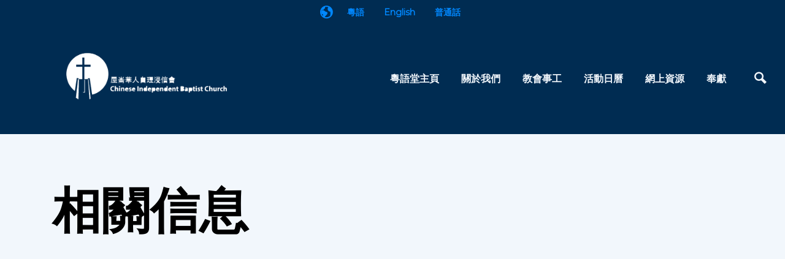

--- FILE ---
content_type: text/html; charset=UTF-8
request_url: https://www.cibc-oakland.org/cantonese/%E7%B2%B5%E8%AA%9E%E5%A0%82%E4%B8%BB%E9%A0%81/%E7%9B%B8%E9%97%9C%E4%BF%A1%E6%81%AF/
body_size: 7769
content:
<!DOCTYPE html>
<html class="no-js " lang="en" xml:lang="en" data-themeid="mk047" data-campuses-default="cantonese" data-cms="https://my.ekklesia360.com" data-siteid="29465" >
<head>
<meta charset="utf-8">
<meta http-equiv="X-UA-Compatible" content="IE=edge">

<title>相關信息 | Chinese Independent Baptist Church Oakland</title>
<meta name="description" content="What to Expect (Cantonese)" >

<meta property="og:site_name" content="Chinese Independent Baptist Church Oakland" >
<meta property="og:type" content="article" >
<meta property="og:title" content="相關信息 | Chinese Independent Baptist Church Oakland" >
<meta property="og:url" content="https://www.cibc-oakland.org/cantonese/%E7%B2%B5%E8%AA%9E%E5%A0%82%E4%B8%BB%E9%A0%81/%E7%9B%B8%E9%97%9C%E4%BF%A1%E6%81%AF/" >
<meta name="twitter:card" content="summary" >
<meta name="viewport" content="width=device-width, initial-scale=1.0, maximum-scale=1.0, user-scalable=no">
<meta content="yes" name="apple-mobile-web-app-capable">

<link rel="canonical" href="https://www.cibc-oakland.org/cantonese/%E7%B2%B5%E8%AA%9E%E5%A0%82%E4%B8%BB%E9%A0%81/%E7%9B%B8%E9%97%9C%E4%BF%A1%E6%81%AF/" />

<link rel="manifest" href="/manifest.php">

<script type="application/ld+json">
{
  "@context": "http://schema.org",
  "@type": "WebSite",
  "name": "Chinese Independent Baptist Church Oakland",
  "url": "https://www.cibc-oakland.org"
}
</script>

<link rel="stylesheet" href="/_assets/fonts/icons/style.css?t=20230721125436" />
<link rel="stylesheet" href="/_assets/css/main.css?t=20240603083219" />
<link rel="stylesheet" id="override-css" href="/_assets/css/override.css?t=20231011145148" />


<link rel="apple-touch-icon" sizes="180x180" href="/apple-touch-icon.png">
<link rel="icon" type="image/png" sizes="32x32" href="/favicon-32x32.png">
<link rel="icon" type="image/png" sizes="16x16" href="/favicon-16x16.png">
<link rel="manifest" href="/manifest.php">
<link rel="mask-icon" href="/safari-pinned-tab.svg" color="#1a95aa">
<meta name="msapplication-TileColor" content="#1b202c">
<meta name="theme-color" content="#ffffff">



<script type='text/javascript' src='https://platform-api.sharethis.com/js/sharethis.js#property=665a15cff75dab0019ade8cd&product=sop' async='async'></script>
<link rel="stylesheet" href="/_assets/css/cantonese.css" />

</head>

<body class=" layout-cantonese">

<div id="wrap">

<!-- DO NOT REMOVE THIS TAG. THIS IS FOR WARDROBE FEATURE -->
<div id="wardrobe_wrap">
<div id="wardrobe_wrapper" data-toggle="sticky-wardrobe">
    <div id="wardrobe_anchor"></div>
	<div id="wardrobe_wrapper_toggle_wrap"><a href="#" id="wardrobe_wrapper_toggle"></a></div>
</div>
</div>
<div class="campus-complex campusC2 dark">
		<div id="campus-complex-menu-cantonese" class="campus-complex-menu">
	<div class="campus-complex-inner">
	<div class="container-large">
		<h2>Cantonese</h2>	

		<div class="row">         
		<div class="col-12 col-lg mb-1 mb-lg-0"><img src="https://cdn.monkplatform.com/image/[base64]/new-logothin-with-text.png?fm=webp" class="responsive-image" alt="" /></div><div class="col-12 col-lg-5 col-xl-4 mb-1 mb-lg-0"><h5>Address</h5><p>280 8th Street<br>Oakland, CA 94607</p><p class="more"><a href="/cantonese" class="btn btn-default btn-sm">More Info</a><a href="/cantonese" data-campus="cantonese" data-link="/cantonese" class="btn btn-primary btn-sm set-campus">Set Language</a></p></div><div class="col-12 col-lg mb-1 mb-lg-0"><p><span>Welcome to CIBC!&nbsp; We're so glad you're here.&nbsp; We invite you to check out more about our church, its ministries, its people, and its resources while giving you a chance to connect with us.&nbsp; We hope to see you soon!</span></p></div><div class="col-12 col-lg mb-1 mb-lg-0"><h5>Contact</h5><p>510-452-1772</p><p class="email"><a href="mailto:info@cibc-oakland.org">Email</a></p><h5>Service Times</h5><p>Sunday 11:00 AM</p></div>		</div>
	</div>
	</div>
	</div>
		<div id="campus-complex-menu-english" class="campus-complex-menu">
	<div class="campus-complex-inner">
	<div class="container-large">
		<h2>English</h2>	

		<div class="row">         
		<div class="col-12 col-lg mb-1 mb-lg-0"><img src="https://cdn.monkplatform.com/image/[base64]/ci-logo-web-3_1716867048.png?fm=webp" class="responsive-image" alt="" /></div><div class="col-12 col-lg-5 col-xl-4 mb-1 mb-lg-0"><h5>Address</h5><p>280 8th Street<br>Oakland, CA 94607</p><p class="more"><a href="/english" class="btn btn-default btn-sm">More Info</a><a href="/english" data-campus="english" data-link="/english" class="btn btn-primary btn-sm set-campus">Set Language</a></p></div><div class="col-12 col-lg mb-1 mb-lg-0"><p>Welcome to CIBC!&nbsp; We're so glad you're here.&nbsp; We invite you to check out more about our church, its ministries, its people, and its resources while giving you a chance to connect with us.&nbsp; We hope to see you soon!</p></div><div class="col-12 col-lg mb-1 mb-lg-0"><h5>Contact</h5><p>(510) 452-1772</p><p class="email"><a href="mailto:info@cibc-oakland.org">Email</a></p><h5>Service Times</h5><p>Sunday 9:15 AM</p></div>		</div>
	</div>
	</div>
	</div>
		<div id="campus-complex-menu-mandarin" class="campus-complex-menu">
	<div class="campus-complex-inner">
	<div class="container-large">
		<h2>Mandarin</h2>	

		<div class="row">         
		<div class="col-12 col-lg mb-1 mb-lg-0"><img src="https://cdn.monkplatform.com/image/[base64]/module16-9a.jpg?fm=webp" class="responsive-image" alt="" /></div><div class="col-12 col-lg-5 col-xl-4 mb-1 mb-lg-0"><h5>Address</h5><p>280 8th Street<br>Oakland, CA 94607</p><p class="more"><a href="/mandarin" class="btn btn-default btn-sm">More Info</a><a href="/mandarin" data-campus="mandarin" data-link="/mandarin" class="btn btn-primary btn-sm set-campus">Set Language</a></p></div><div class="col-12 col-lg mb-1 mb-lg-0"><p>Lorem ipsum dolor sit amet, consectetur adipiscing elit. Sed et commodo elit, ornare finibus ligula. Sed tempor neque eu fermentum placerat. Fusce et viverra lacus. Donec viverra sapien vitae mauris laoreet, ut pretium dolor scelerisque.</p></div><div class="col-12 col-lg mb-1 mb-lg-0"><h5>Contact</h5><p>510-452-1772</p><p class="email"><a href="mailto:mandarin@email.com">Email</a></p><h5>Service Times</h5><p>Sunday 11:00 AM</p><p>Sunday 12:15 PM</p></div>		</div>
	</div>
	</div>
	</div>
		<div class="campus-complex-links-wrap">
	<ul class="campus-complex-links">
		<li><a class="icon icon-earth"><i class="campusicon-location2"></i></a></li>
		<li><a href='/cantonese' data-campus="cantonese" data-link="/cantonese" class="set-campus">粵語</a></li><li><a href='/english' data-campus="english" data-link="/english" class="set-campus">English</a></li><li><a href='/mandarin' data-campus="mandarin" data-link="/mandarin" class="set-campus">普通話</a></li>	</ul>
	</div>
</div>
<div id="wrap-inner">

<header id="header" data-toggle="sticky-onscroll">
	
		
	<div class="header">
	
		<div class="logo ">
	<a href="/cantonese" class="desktop image"><img src="https://cdn.monkplatform.com/image/[base64]/ci-logo-web-2.png?fm=webp" alt="" /></a>	</div><!--end .logo-->
	
	<div class="metanav">
	<nav class="main">
		<ul id="nav">
  <li id="nav_cantonese_粵語堂主頁"><a href="/cantonese/粵語堂主頁/">粵語堂主頁</a>
    <ul>
      <li id="nav_cantonese_粵語堂主頁_相關信息"><a href="/cantonese/粵語堂主頁/相關信息/">相關信息</a></li>
      <li id="nav_cantonese_粵語堂主頁_耶穌是誰"><a href="/cantonese/粵語堂主頁/耶穌是誰/">耶穌是誰</a></li>
      <li id="nav_cantonese_粵語堂主頁_聯繫我們"><a href="/cantonese/粵語堂主頁/聯繫我們/">聯繫我們</a></li>
    </ul>
  </li>
  <li id="nav_cantonese_關於我們"><a href="#">關於我們</a>
    <ul>
      <li id="nav_cantonese_關於我們_使命與異象"><a href="/cantonese/關於我們/使命與異象/">使命與異象</a></li>
      <li id="nav_cantonese_關於我們_教會信仰"><a href="/cantonese/關於我們/教會信仰/">教會信仰</a></li>
      <li id="nav_cantonese_關於我們_教會職員"><a href="/cantonese/關於我們/教會職員/">教會職員</a></li>
      <li id="nav_cantonese_關於我們_教會歷史"><a href="/cantonese/關於我們/教會歷史/">教會歷史</a></li>
      <li id="nav_cantonese_關於我們_事工招募"><a href="/cantonese/關於我們/事工招募/">事工機會</a></li>
    </ul>
  </li>
  <li id="nav_cantonese_教會事工"><a href="#">教會事工</a>
    <ul>
      <li id="nav_cantonese_教會事工_兒童事工"><a href="/cantonese/教會事工/兒童事工/">兒童事工</a></li>
      <li id="nav_cantonese_教會事工_粵語堂主日崇拜"><a href="/cantonese/教會事工/粵語堂主日崇拜/">粵語堂主日崇拜</a></li>
      <li id="nav_cantonese_教會事工_團契事工"><a href="#">團契事工</a>
        <ul>
          <li id="nav_cantonese_教會事工_團契事工_中文青少年週六補習班"><a href="/cantonese/教會事工/團契事工/中文青少年週六補習班/">中文青少年週六補習班</a></li>
          <li id="nav_cantonese_教會事工_團契事工_高中喜樂團契"><a href="/cantonese/教會事工/團契事工/高中喜樂團契/">高中喜樂團契</a></li>
          <li id="nav_cantonese_教會事工_團契事工_大學基督精兵團契"><a href="/cantonese/教會事工/團契事工/大學基督精兵團契/">大學基督精兵團契</a></li>
          <li id="nav_cantonese_教會事工_團契事工_中文青年職業團契"><a href="/cantonese/教會事工/團契事工/中文青年職業團契/">中文青年職業團契</a></li>
          <li id="nav_cantonese_教會事工_團契事工_樂恩夫婦團契"><a href="/cantonese/教會事工/團契事工/樂恩夫婦團契/">樂恩夫婦團契</a></li>
          <li id="nav_cantonese_教會事工_團契事工_頌恩夫婦團契"><a href="/cantonese/教會事工/團契事工/頌恩夫婦團契/">頌恩夫婦團契</a></li>
          <li id="nav_cantonese_教會事工_團契事工_恩典團契"><a href="/cantonese/教會事工/團契事工/恩典團契/">恩典團契</a></li>
          <li id="nav_cantonese_教會事工_團契事工_路得團契"><a href="/cantonese/教會事工/團契事工/路得團契/">路得團契</a></li>
        </ul>
      </li>
      <li id="nav_cantonese_教會事工_主日學"><a href="/cantonese/教會事工/主日學/">主日學</a></li>
      <li id="nav_cantonese_教會事工_祈禱會"><a href="/cantonese/教會事工/祈禱會/">祈禱會</a></li>
    </ul>
  </li>
  <li id="nav_cantonese_活動日曆"><a href="/cantonese/活動日曆/">活動日曆</a></li>
  <li id="nav_cantonese_網上資源"><a href="#">網上資源</a>
    <ul>
      <li id="nav_cantonese_網上資源_網上直播"><a href="https://www.youtube.com/@chineseindependentbaptistc1162/streams" target="_blank">網上直播</a></li>
      <li id="nav_cantonese_網上資源_講道重溫"><a href="https://www.youtube.com/@chineseindependentbaptistc1162/videos" target="_blank">講道重溫</a></li>
      <li id="nav_cantonese_網上資源_教會最新動態"><a href="/cantonese/網上資源/教會最新動態/">教會最新動態</a></li>
      <li id="nav_cantonese_網上資源_粵語堂主日程序表"><a href="/cantonese/網上資源/粵語堂主日程序表/">粵語堂主日程序表</a></li>
    </ul>
  </li>
  <li id="nav_cantonese_奉獻"><a href="/cantonese/奉獻/">奉獻</a></li>
			<li class="mobile"><a href="#" class="toggle-mobile"><i class="icon icon-menu3"></i></a></li>
			<li class="search"><a href="#" class="toggle-search"><i class="icon icon-search"></i></a></li>
		</ul>
	</nav>
	</div><!--end .metanav-->
	
	</div><!--end .header-->
</header><!--end #header-->

<nav id="mobile">
<div class="navigation-inner">
	<div class="navigation">
	<ul id="mobilenav">
  <li id="mobilenav_cantonese_粵語堂主頁"><a href="/cantonese/粵語堂主頁/">粵語堂主頁</a>
    <ul>
      <li id="mobilenav_cantonese_粵語堂主頁_相關信息"><a href="/cantonese/粵語堂主頁/相關信息/">相關信息</a></li>
      <li id="mobilenav_cantonese_粵語堂主頁_耶穌是誰"><a href="/cantonese/粵語堂主頁/耶穌是誰/">耶穌是誰</a></li>
      <li id="mobilenav_cantonese_粵語堂主頁_聯繫我們"><a href="/cantonese/粵語堂主頁/聯繫我們/">聯繫我們</a></li>
    </ul>
  </li>
  <li id="mobilenav_cantonese_關於我們"><a href="#">關於我們</a>
    <ul>
      <li id="mobilenav_cantonese_關於我們_使命與異象"><a href="/cantonese/關於我們/使命與異象/">使命與異象</a></li>
      <li id="mobilenav_cantonese_關於我們_教會信仰"><a href="/cantonese/關於我們/教會信仰/">教會信仰</a></li>
      <li id="mobilenav_cantonese_關於我們_教會職員"><a href="/cantonese/關於我們/教會職員/">教會職員</a></li>
      <li id="mobilenav_cantonese_關於我們_教會歷史"><a href="/cantonese/關於我們/教會歷史/">教會歷史</a></li>
      <li id="mobilenav_cantonese_關於我們_事工招募"><a href="/cantonese/關於我們/事工招募/">事工機會</a></li>
    </ul>
  </li>
  <li id="mobilenav_cantonese_教會事工"><a href="#">教會事工</a>
    <ul>
      <li id="mobilenav_cantonese_教會事工_兒童事工"><a href="/cantonese/教會事工/兒童事工/">兒童事工</a></li>
      <li id="mobilenav_cantonese_教會事工_粵語堂主日崇拜"><a href="/cantonese/教會事工/粵語堂主日崇拜/">粵語堂主日崇拜</a></li>
      <li id="mobilenav_cantonese_教會事工_團契事工"><a href="#">團契事工</a>
        <ul>
          <li id="mobilenav_cantonese_教會事工_團契事工_中文青少年週六補習班"><a href="/cantonese/教會事工/團契事工/中文青少年週六補習班/">中文青少年週六補習班</a></li>
          <li id="mobilenav_cantonese_教會事工_團契事工_高中喜樂團契"><a href="/cantonese/教會事工/團契事工/高中喜樂團契/">高中喜樂團契</a></li>
          <li id="mobilenav_cantonese_教會事工_團契事工_大學基督精兵團契"><a href="/cantonese/教會事工/團契事工/大學基督精兵團契/">大學基督精兵團契</a></li>
          <li id="mobilenav_cantonese_教會事工_團契事工_中文青年職業團契"><a href="/cantonese/教會事工/團契事工/中文青年職業團契/">中文青年職業團契</a></li>
          <li id="mobilenav_cantonese_教會事工_團契事工_樂恩夫婦團契"><a href="/cantonese/教會事工/團契事工/樂恩夫婦團契/">樂恩夫婦團契</a></li>
          <li id="mobilenav_cantonese_教會事工_團契事工_頌恩夫婦團契"><a href="/cantonese/教會事工/團契事工/頌恩夫婦團契/">頌恩夫婦團契</a></li>
          <li id="mobilenav_cantonese_教會事工_團契事工_恩典團契"><a href="/cantonese/教會事工/團契事工/恩典團契/">恩典團契</a></li>
          <li id="mobilenav_cantonese_教會事工_團契事工_路得團契"><a href="/cantonese/教會事工/團契事工/路得團契/">路得團契</a></li>
        </ul>
      </li>
      <li id="mobilenav_cantonese_教會事工_主日學"><a href="/cantonese/教會事工/主日學/">主日學</a></li>
      <li id="mobilenav_cantonese_教會事工_祈禱會"><a href="/cantonese/教會事工/祈禱會/">祈禱會</a></li>
    </ul>
  </li>
  <li id="mobilenav_cantonese_活動日曆"><a href="/cantonese/活動日曆/">活動日曆</a></li>
  <li id="mobilenav_cantonese_網上資源"><a href="#">網上資源</a>
    <ul>
      <li id="mobilenav_cantonese_網上資源_網上直播"><a href="https://www.youtube.com/@chineseindependentbaptistc1162/streams" target="_blank">網上直播</a></li>
      <li id="mobilenav_cantonese_網上資源_講道重溫"><a href="https://www.youtube.com/@chineseindependentbaptistc1162/videos" target="_blank">講道重溫</a></li>
      <li id="mobilenav_cantonese_網上資源_教會最新動態"><a href="/cantonese/網上資源/教會最新動態/">教會最新動態</a></li>
      <li id="mobilenav_cantonese_網上資源_粵語堂主日程序表"><a href="/cantonese/網上資源/粵語堂主日程序表/">粵語堂主日程序表</a></li>
    </ul>
  </li>
  <li id="mobilenav_cantonese_奉獻"><a href="/cantonese/奉獻/">奉獻</a></li>
</ul>
	
	</div>
</div>
</nav><!--end #mobile-->

<nav id="site-search">
<div class="search-inner">
	<div class="search dark">
	            <form action="/search-results/" method="get" id="searchForm" ><fieldset>
               <input type="text" id="search_term" name="keywords" value="" placeholder="搜尋" class="clearClick search-predictive" />
               <a id="search_go" href="#" class="mcmsSearch"><i class="icon icon-search"></i></a>
<input type="hidden" name="show_results" value="N%3B" />

            </fieldset></form><div class="text pt-8"><h2 style="text-align: center;">Contact Us Cantonese</h2>
<p style="text-align: center;"><a target="_blank" href="https://goo.gl/maps/vCjp4oJ5u1hKDEA3A" rel="noopener">2707 Congress St.<br />San Diego, CA 92110</a></p>
<h6 style="text-align: center;">&nbsp;</h6>
<h2 style="text-align: center;">Office Info Cantonese</h2>
<p style="text-align: center;">M-F 8:00AM - 5:00PM<br /><a href="tel:123-456-7890">(123) 456-7890</a><br />
<script type="text/javascript">
var u958468314="office"; var h1944693057="emailaddress.com";var linktext=u958468314+'@'+h1944693057;h1944693057="emailaddress.com";document.write('<a href="' + 'mail' + 'to:'+u958468314+'@'+h1944693057+'">' + linktext + '</a>');
</script></p></div>	</div>
</div>
</nav><!--end #site-search-->

<div id="content">
    <div class="container">
        <div class="row py-11">
            <div class="col-12 content-main">
			
            <h1>相關信息</h1><p></p>
<p><span class="h6"><iframe style="display: block; margin-left: auto; margin-right: auto;" width="200" height="115" frameborder="20" allowfullscreen="allowfullscreen" src="https://cms-production-backend.monkcms.com/Clients/player/videoembed.php?mediaId=12376122"></iframe></span></p>
<h3></h3>
<p></p>
<div>
<h3><em>&#24863;&#21463;&#19978;&#24093;&#24904;&#24859;&#30340;&#22320;&#26041;</em></h3>
<p>&#25105;&#20497;&#29702;&#35299;&#31532;&#19968;&#27425;&#35370;&#21839;&#19968;&#20491;&#26032;&#30340;&#25945;&#26371;&#26377;&#26178;&#26371;&#24863;&#21040;&#25812;&#24515;&#65292;&#25152;&#20197;&#25105;&#20497;&#26371;&#30433;&#21147;&#20570;&#22909;&#65292;&#27489;&#36814;&#24744;&#30340;&#21040;&#20358;&#65292;&#20006;&#25552;&#20379;&#23433;&#20840;&#30340;&#29872;&#22659;&#12290;&#29234;&#20102;&#32102;&#24744;&#24118;&#20358;&#26356;&#22909;&#30340;&#39636;&#39511;&#65292;&#25105;&#20497;&#26371;&#22312;&#36889;&#35023;&#20998;&#20139;&#19968;&#20123;&#30456;&#38364;&#20449;&#24687;&#65292;&#20197;&#24171;&#21161;&#24744;&#25552;&#21069;&#28310;&#20633;&#21040;&#35370;&#26412;&#26371;&#12290;</p>
<h3>&#20572;&#36554;&#20301;</h3>
<p>&#26412;&#26371;&#20301;&#26044;&#23627;&#23833;&#21776;&#20154;&#34903;&#21704;&#21033;&#33251;&#34903;&#21644;8&#34903;&#20132;&#21295;&#34389;&#12290;&#38468;&#36817;&#34903;&#36947;&#26044;&#36913;&#26085;&#21487;&#20813;&#36027;&#20572;&#36554;&#65292;&#25152;&#20197;&#25945;&#26371;&#24351;&#20804;&#22986;&#22969;&#26371;&#22312;&#38468;&#36817;&#30340;&#34903;&#36947;&#19978;&#20572;&#36554;&#12290;&#30001;&#26044;&#25945;&#26371;&#23815;&#25308;&#24478;&#26089;&#19978;9&#40670;&#38283;&#22987;&#65292;&#25105;&#20497;&#24314;&#35696;&#24744;&#25552;&#21069;10&#20998;&#37912;&#21040;&#36948;&#65292;&#20197;&#30906;&#20445;&#24744;&#21487;&#20197;&#25214;&#21040;&#38752;&#36817;&#25945;&#26371;&#30340;&#20572;&#36554;&#20301;&#12290;&#22914;&#26524;&#24744;&#26159;&#26032;&#26379;&#21451;&#65292;&#35531;&#25552;&#21069;&#36890;&#36942;&#25945;&#26371;&#36774;&#20844;&#23460;&#38651;&#35441;&#25110;&#25945;&#26371;&#38651;&#37109;&#21578;&#30693;&#25105;&#20497;&#65292;&#36889;&#27171;&#25105;&#20497;&#21487;&#20197;&#29234;&#24744;&#38928;&#30041;&#38468;&#36817;&#30340;&#20572;&#36554;&#20301;&#12290;</p>
<p><strong>&#27880;&#65306;</strong>&#33509;&#24744;&#26143;&#26399;&#26085;&#26089;&#19978;&#38656;&#35201;&#22312;&#25945;&#26371;8&#34903;&#20837;&#21475;&#26049;&#30340;&#20572;&#36554;&#22580;&#20013;&#38291;&#36942;&#36947;&#34389;&#27850;&#36554;&#65292;&#20006;&#25803;&#20303;&#20854;&#20182;&#20154;&#30340;&#36554;&#20301;&#12290;&#35531;&#21209;&#24517;&#20110;&#27850;&#36554;&#24460;&#23559;&#24744;&#30340;&#36554;&#38000;&#21273;&#20132;&#32102;&#31649;&#29702;&#20572;&#36554;&#22580;&#30340;&#21496;&#20107;&#25110;101&#23460;&#30340;&#36000;&#36012;&#20154; (Patrick Lau&#22519;&#20107;&#25110;Alan Yee&#24351;&#20804;)&#65292;&#20006;&#35352;&#24471;&#30331;&#35352;&#36554;&#20027;&#22995;&#21517;&#21644;&#32879;&#32363;&#38651;&#35441;&#20197;&#20415;&#25386;&#36554;&#65281;&#27492;&#22806;&#65292;&#35531;&#22312;&#20027;&#26085;&#23815;&#25308;&#32080;&#26463;&#24460;&#20760;&#24555;&#21040;&#20572;&#36554;&#22580;&#38936;&#21462;&#36554;&#38000;&#21273;&#12290;&#33509;&#26202;&#21040;&#65292;&#35531;&#26044;101&#23460;&#22715;&#19978;&#30340;&#40657;&#30418;&#23376;&#35023;&#38936;&#21462;&#38000;&#21273;&#12290;</p>
<p>&#33509;&#26371;&#30526;&#38656;&#35201;&#20027;&#26085;&#23815;&#25308;&#36554;&#36617;&#65292;&#35531;&#32879;&#32363;&#20132;&#36890;&#37096;&#20027;&#24109;Lawrence Mue&#24351;&#20804;&#12290;&#38651;&#35441;&#65306;(925) 980-6713&#65292;&#25110;Email: 
<script type="text/javascript">
var u1554945116="larry.mue"; var h1996282065="gmail.com";var linktext=u1554945116+'@'+h1996282065;h1996282065="gmail.com";document.write('<a href="' + 'mail' + 'to:'+u1554945116+'@'+h1996282065+'">' + linktext + '</a>');
</script></p>
<h3>&#25945;&#26371;&#20837;&#21475;</h3>
<p>&#30070;&#24744;&#24478;8&#34903;&#20837;&#21475;&#36914;&#20837;&#26412;&#26371;&#26178;&#65292;&#23626;&#26178;&#23559;&#26377;&#24351;&#20804;&#22986;&#22969;&#22312;&#38272;&#21475;&#36814;&#25509;&#24744;&#65292;&#20006;&#25351;&#24341;&#20320;&#21069;&#24448;&#22823;&#22530;&#12290;&#25105;&#20497;&#23559;&#22312;&#37027;&#35023;&#36914;&#34892;&#26089;&#19978;&#30340;&#23815;&#25308;&#27963;&#21205;&#12290;&#27489;&#36814;&#25152;&#26377;&#20154;&#21443;&#21152;&#12290;</p>
<h3>&#20818;&#31461;&#20107;&#24037;</h3>
<p>&#25105;&#20497;&#24076;&#26395;&#27599;&#20491;&#23478;&#24237;&#37117;&#33021;&#34701;&#20837;&#21040;&#25945;&#26371;&#36889;&#20491;&#22823;&#23478;&#24237;&#30070;&#20013;&#65292;&#30070;&#28982;&#21253;&#25324;&#24744;&#30340;&#23401;&#23376;&#12290;&#28961;&#35542;&#24744;&#26159;&#20160;&#40637;&#24180;&#40801;&#12289;&#34389;&#26044;&#21738;&#20491;&#25104;&#38263;&#38542;&#27573;&#65292;&#25105;&#20497;&#37117;&#35373;&#26377;&#23560;&#38272;&#30340;&#35506;&#31243;&#65292;&#35731;&#23401;&#23376;&#20497;&#21487;&#20197;&#23416;&#32722;&#26377;&#38364;&#19978;&#24093;&#30340;&#35441;&#35486;&#21644;&#31042;&#30340;&#22823;&#24859;&#12290;</p>
<p>&#27599;&#36898;&#36913;&#26085;11:00-12:15&#26089;&#19978;&#65292;&#23478;&#38263;&#21487;&#20197;&#24118;3-5&#27506;&#24188;&#31461;&#21443;&#21152;&#22312;202&#23460;&#31925;&#35486;&#22530;&#20818;&#31461;&#23815;&#25308;&#20107;&#24037;&#12290;&#19968;&#33267;&#20116;&#24180;&#32026;&#23416;&#40801;&#30340;&#20818;&#31461;&#21487;&#21443;&#21152;&#21512;&#36969;&#24180;&#32026;&#30340;&#20818;&#31461;&#20027;&#26085;&#23416;&#29677;&#12290;</p>
<h3>&#20027;&#26085;&#23815;&#25308;</h3>
<p>&#27599;&#36898;&#36913;&#26085;&#26089;&#19978;11:00&#65292;&#25105;&#20497;&#23559;&#36914;&#34892;&#38598;&#39636;&#23815;&#25308;&#12290;&#23815;&#25308;&#20869;&#23481;&#21253;&#25324;&#35433;&#27468;&#25964;&#25308;&#65292;&#38598;&#39636;&#31048;&#31153;&#65292;&#20197;&#21450;&#32854;&#32147;&#20449;&#24687;&#65292;&#28982;&#24460;&#26044;&#20013;&#21320;12:15&#32080;&#26463;&#12290;</p>
<h3>&#20027;&#26085;&#23416;</h3>
<p>&#27599;&#36898;&#36913;&#26085;&#65292;6&#33267;12&#24180;&#32026;&#30340;&#20013;&#25991;&#38738;&#23569;&#24180;&#30342;&#21487;&#21443;&#21152;&#26089;&#19978;9:45&#33267;10:45&#30340;&#20027;&#26085;&#23416;&#35506;&#31243;&#12290;&#35506;&#31243;&#26088;&#22312;&#35920;&#23500;&#12289;&#22686;&#24375;&#21644;&#35037;&#20633;&#24744;&#30340;&#20449;&#20208;&#12290;</p>
</div>            </div><!--end .content-main-->
			
        </div><!--end .row-->
    </div><!--end .container-->
</div><!--end #content-->


<footer id="footer" class="dark">
	<div class="footer py-8 py-lg-10">
		<div class="container">
			<div class="row">
			<div class="col-12 col-lg mb-8 mb-lg-0"><p><a class="btn btn-info btn-block" href="/cantonese/%E7%B2%B5%E8%AA%9E%E5%A0%82%E4%B8%BB%E9%A0%81/%E8%81%AF%E7%B9%AB%E6%88%91%E5%80%91/" type="link">&#32879;&#20418;&#25105;&#20497;</a></p><p><a class="btn btn-success btn-block" href="/cantonese/%E5%A5%89%E7%8D%BB/" type="link">&#22857;&#29563;</a></p><p><br></p><p><a href="/#"><img style="display: block; margin-left: auto; margin-right: auto;" class="" alt="" src="https://cdn.monkplatform.com/image/[base64]/cibc-logotransparent2024.png?fm=webp" width="40%"></a></p></div><div class="col-12 col-lg mb-8 mb-lg-0"><h3 style="text-align: center;">&#32879;&#32097;&#26041;&#24335;</h3>
<p style="text-align: center;"><strong>&#23815;&#25308;&#22320;&#22336;</strong></p>
<p style="text-align: center;"><a target="_blank" href="https://maps.app.goo.gl/Zr5FEym5y4nmcSu27" rel="noopener">280 8th Street (Westside)<br />Oakland, CA 94607</a></p>
<p style="text-align: center;"><strong>&#36774;&#20844;&#23460;&#22320;&#22336;&nbsp;</strong></p>
<p style="text-align: center;"><a href="https://maps.app.goo.gl/bnw5xJrbQj8gxa1n7">291 9th Street (East side)</a><br /><a href="https://maps.app.goo.gl/bnw5xJrbQj8gxa1n7">Oakland, CA 94607</a></p>
<h6 style="text-align: center;">&nbsp;</h6>
<h3 style="text-align: center;">&#36774;&#20844;&#23460;&#32879;&#32097;&#26041;&#24335;</h3>
<p style="text-align: center;">M-F 9:00 am - 5:00 pm<br /><a href="tel:123-456-7890">(510) 452-1772</a><br />
<script type="text/javascript">
var u1853714287="info"; var h458916186="cibc-oakland.org";var linktext=u1853714287+'@'+h458916186;h458916186="cibc-oakland.org";document.write('<a href="' + 'mail' + 'to:'+u1853714287+'@'+h458916186+'">' + linktext + '</a>');
</script></p></div><div class="col-12 col-lg mb-8 mb-lg-0"><div style="text-align: center;">
<h4><span><strong>&#20851;&#27880;&#31038;&#20132;&#23186;&#39636;&#65292;&#20102;&#35299;&#25945;&#26371;&#36039;&#35338;<br /><br /></strong></span></h4>
<div><div class='widget social'><ul class='social-links'><li><a href='https://www.facebook.com/people/Chinese-Independent-Baptist-Church/100068630623241/' target='_blank' class='pos-1'><i class='icon icon-facebook'></i></a></li><li><a href='https://www.youtube.com/@chineseindependentbaptistc1162/videos' target='_blank' class='pos-2'><i class='icon icon-youtube'></i></a></li></ul></div></div>
<div></div>
<div></div>
<br /> <br />
<h4><a href="/about/ministry-opportunities/"><span style="color: #ffa500;"><strong> &#20107;&#24037;&#25307;&#21215;</strong></span></a></h4>
<h3><span><span class="h4"><br /><br />&#24859;&#31070;<br />&#24859;&#20154;<br />&#20351;&#33836;&#27665;&#20316;&#20027;&#30340;&#38272;&#24466;</span></span></h3>
</div></div>				
			</div>
		</div>
	</div><!-- end .footer -->
	
</footer><!-- end #footer -->

<div class="footer-copyright py-4 dark">
	<div class="container">
		<div class="text-center">
		<span class="copyright-text">&copy; 2026 Chinese Independent Baptist Church Oakland</span>
		 <span class="sep">|</span> <span id="vendor-tagline"><a class="e360" href="http://www.ekklesia360.com" title="Ekklesia 360 | Web Development &amp; CMS" target="_blank">Ekklesia 360</a><link rel="stylesheet" href="https://ac4a520296325a5a5c07-0a472ea4150c51ae909674b95aefd8cc.ssl.cf1.rackcdn.com/theme/css/tagline-e360.css
"/><script src="https://ac4a520296325a5a5c07-0a472ea4150c51ae909674b95aefd8cc.ssl.cf1.rackcdn.com/theme/js/setLuminanceClass.js"></script></span>		</div>
	</div>
</div><!-- end .copyright -->
</div><!--end #wrap-inner-->

</div><!--end #wrap-->

<script src="/_assets/js/lib/jquery.min.js"></script>

<div class="googlemapsAPI" data-key="AIzaSyBCFVUtTncM_nMLZp_cBoZ_DK16u7QCXN0"></div>
<script src="https://maps.googleapis.com/maps/api/js?key=AIzaSyBCFVUtTncM_nMLZp_cBoZ_DK16u7QCXN0"></script>
<script src="/_assets/js/lib/infobox.js"></script>

<script src="https://cdn.plyr.io/3.6.4/plyr.js"></script>
<script src="/_assets/js/lib/lazysizes.js"></script>
<script src="/_assets/js/lib/lazysizes.unveilhook.js"></script>
<script src="/_assets/js/lib/ofi.min.js"></script>
<script src="/_assets/js/lib/jarallax.min.js"></script>
<script src="/_assets/js/lib/jarallax-lax.min.js"></script>
<script src="/_assets/js/lib/plugins.js"></script>
<script src="/_assets/js/monk/helpers/notice.js"></script>
<script src="/_assets/js/monk/main.js"></script>

<script src="https://my.ekklesia360.com/Clients/monkcms-dev.js"></script>
<script src="https://e3021caa7dff488e9e53-0a472ea4150c51ae909674b95aefd8cc.ssl.cf1.rackcdn.com/theme/js/theme-common.js"></script>




</body>
</html>


--- FILE ---
content_type: text/css
request_url: https://www.cibc-oakland.org/_assets/css/main.css?t=20240603083219
body_size: 36409
content:
@charset "UTF-8";
/*

**Base Colors**
$body1:    		#f6f4f2;
$text1:    		#33312e;
$heading1:    	#33312e;
$heading2:    	#f2b646;

$highlight1:	#ffffff;
$highlight2: 	#d2cfcc;
$highlight3: 	#807b74;

$overlay1: 		#33312e;

$link1:  		#00bfb7;
$link2:  		#f2b646;

$dark1:    		#807b74;
$dark2:    		#33312e;
$dark2G:    	#33312e;
$darktext:  	#f6f4f2;
$darktextO:		rgba(246, 244, 242, .3);
$darklink1:  	#00bfb7;
$darklink2:  	#f2b646;

$plyrColor: 	#00bfb7;

**Index**

i01 - reboot
i02 - wrap
i03 - typography
i04 - buttons - bootstrap 4 buttons have been updated to bootstrap 3 for the editor
i05 - tables
i06 - code
i07 - forms
i08 - header/navigation
i09 - billboard
i10 - filters
i11 - pagination
i12 - grid
i13 - utilities
i14 - sections
i15 - share
i16 - snippets
i17 - monklets/widgets
i18 - footer
i19 - light gallery
i20 - plyr
i21 - slick
i22 - colorbox
*/
/*i01 - reboot*/
*, *::before, *::after { box-sizing: border-box; }

html { font-family: sans-serif; line-height: 1.15; -webkit-text-size-adjust: 100%; -webkit-tap-highlight-color: rgba(0, 0, 0, 0); }

article, aside, figcaption, figure, footer, header, hgroup, main, nav, section { display: block; }

body { margin: 0; line-height: 1.5; text-align: left; }

[tabindex="-1"]:focus:not(:focus-visible) { outline: 0 !important; }

hr { box-sizing: content-box; height: 0; overflow: visible; }

h1, h2, h3, h4, h5, h6 { margin: 0; }

p { margin: 0; }

abbr[title], abbr[data-original-title] { text-decoration: underline; text-decoration: underline dotted; cursor: help; border-bottom: 0; text-decoration-skip-ink: none; }

address { margin-bottom: 1rem; font-style: normal; line-height: inherit; }

ol, ul, dl { margin-top: 0; margin-bottom: 1rem; }

ol ol, ul ul, ol ul, ul ol { margin-bottom: 0; }

dt { font-weight: 700; }

dd { margin-bottom: .5rem; margin-left: 0; }

blockquote { margin: 0 0 1rem; }

b, strong { font-weight: bolder; }

small { font-size: 80%; }

sub, sup { position: relative; font-size: 75%; line-height: 0; vertical-align: baseline; }

sub { bottom: -.25em; }

sup { top: -.5em; }

a { background-color: transparent; }

a:not([href]) { color: inherit; text-decoration: none; }

a:not([href]):hover { color: inherit; text-decoration: none; }

.st-custom-button {
	cursor: pointer !important;
}

pre, code, kbd, samp { font-family: SFMono-Regular, Menlo, Monaco, Consolas, "Liberation Mono", "Courier New", monospace; font-size: 1em; }

pre { margin-top: 0; margin-bottom: 1rem; overflow: auto; }

figure { margin: 0 0 1rem; }

img { vertical-align: middle; border-style: none; }

svg { overflow: hidden; vertical-align: middle; }

table { border-collapse: collapse; }

caption { padding-top: 0.75rem; padding-bottom: 0.75rem; text-align: left; caption-side: bottom; }

th { text-align: inherit; }

label { display: inline-block; }

button { border-radius: 0; }

button:focus { outline: 1px dotted; outline: 5px auto -webkit-focus-ring-color; }

input, button, select, optgroup, textarea { margin: 0; font-family: inherit; font-size: inherit; line-height: inherit; }

button, input { overflow: visible; }

button, select { text-transform: none; }

select { word-wrap: normal; }

button, [type="button"], [type="reset"], [type="submit"] { -webkit-appearance: button; }

button:not(:disabled), [type="button"]:not(:disabled), [type="reset"]:not(:disabled), [type="submit"]:not(:disabled) { cursor: pointer; }

button::-moz-focus-inner, [type="button"]::-moz-focus-inner, [type="reset"]::-moz-focus-inner, [type="submit"]::-moz-focus-inner { padding: 0; border-style: none; }

input[type="radio"], input[type="checkbox"] { box-sizing: border-box; padding: 0; }

input[type="date"], input[type="time"], input[type="datetime-local"], input[type="month"] { -webkit-appearance: listbox; }

textarea { overflow: auto; resize: vertical; }

fieldset { min-width: 0; padding: 0; margin: 0; border: 0; }

legend { display: block; width: 100%; max-width: 100%; padding: 0; margin-bottom: .5rem; font-size: 1.5rem; line-height: inherit; color: inherit; white-space: normal; }

progress { vertical-align: baseline; }

[type="number"]::-webkit-inner-spin-button, [type="number"]::-webkit-outer-spin-button { height: auto; }

[type="search"] { outline-offset: -2px; -webkit-appearance: none; }

[type="search"]::-webkit-search-decoration { -webkit-appearance: none; }

::-webkit-file-upload-button { font: inherit; -webkit-appearance: button; }

output { display: inline-block; }

summary { display: list-item; cursor: pointer; }

template { display: none; }

[hidden] { display: none !important; }

/*i02 - wrap*/
#wrap, #wrap-inner { width: 100%; position: relative; overflow: hidden; }

#wrap:after { content: ""; position: fixed; left: 0px; top: 0px; width: 100%; height: 100%; z-index: 1099; opacity: 0; visibility: hidden; background-color: rgba(0, 0, 0, 0.85); transition: transform 0.2s linear 0s; }

body.show-search #wrap:after, body.show-mobilenav #wrap:after { opacity: 1; visibility: visible; transition: transform 0.2s linear 0s; }

#alert-top { position: relative; text-align: center; overflow: hidden; }

#alert-top > a { display: block; padding: .5rem 0px; text-decoration: none !important; }

@media (min-width: 992px) { #alert-top > a { padding: 0px; } }

#alert-top .alertbar-title, #alert-top .alertbar-desc, #alert-top .alertbar-link { font-size: .9375rem; margin: 0.65rem 0; line-height: 1.05; }

#alert-top .alertbar-link { display: block; }

#alert-top .alertbar-link .btn { margin: 0px; }

@media (min-width: 992px) { #alert-top .alertbar-title, #alert-top .alertbar-desc, #alert-top .alertbar-link { display: inline-block; vertical-align: middle; } }

#alert-top .alertbar-title, #alert-top .alertbar-link { margin: 0 0.75rem; }

#alert-top .alertbar-title i { display: inline-block; }

#alert-top .alertbar-desc { font-weight: 700; }

/*overrides*/
#alert-top { background-color: #00bfb7; }

@media (hover: hover) { #alert-top > a:hover .dark .btn-danger { background-color: #f6f4f2; border-bottom-color: transparent; }
  #alert-top > a:hover .dark .btn-danger { color: #f2b646; } }

 .campus-complex.campusC2 {
	position: relative;
	z-index: 979;
}

.campusC2 .campus-complex-links,
.campusC2 .campus-complex-links li {
	padding: 0;
	margin: 0;
	list-style: none;
	line-height: 1;
}

.campusC2 .campus-complex-links {
	width: 100%;
	display: -webkit-box;
	display: flex;
	justify-content: center;
}

.campusC2 .campus-complex-links li {
	
}

.campusC2 .campus-complex-links li a {
	display: block;
	font-weight: 700;
	padding: 0 .5rem;
	line-height: 38px;
	height: 36px;
	transition: .3s;
}

@media only screen and (min-width: 960px) {
	.campusC2 .campus-complex-links li a {
		padding: 0 1rem;
	}
}

.campusC2 .campus-complex-links li a.icon {
	font-size: 1.25rem;
	padding: 0 .5rem;
}

.campusC2 .campus-complex-links li a.icon i {
	position: relative;
	display: block;
	top: 50%;
	-webkit-transform: translateY(-50%);
	transform: translateY(-50%); 
}

.campusC2 .campus-complex-menu { 
	display: none;
	position: relative;
	width: 100%;
	z-index: 979;
}

.campusC2 .campus-complex-inner {
	position: relative;
	padding: 20px;
}


.campusC2 .campus-complex-row {
	position: relative;
	display: -webkit-box; 
	display: flex;
	flex-wrap: wrap;
	margin-right: -20px;
	margin-left: -20px;
}

.campusC2 .campus-complex-col {
	position: relative; 
	width: 100%; 
	min-height: 1px; 
	padding-right: 20px; 
	padding-left: 20px;
	-webkit-box-flex: 0;
	
	margin-bottom: 1rem;
}

@media only screen and (min-width: 960px) {
	.campusC2 .campus-complex-col {
		flex-basis: 0; 
		-webkit-box-flex: 1; 
		flex-grow: 1;
		margin-bottom: 0;
	}
}

.campusC2 .campus-complex-menu img {
	display: block;
	width: 100%;
	max-width: 100% !important;
	height: auto;
	margin-bottom: 1rem;
}

.campusC2 .campus-complex-menu h2 {
	font-size: 24px;
	text-transform: uppercase;
}

.campusC2 .campus-complex-menu h5 {
	font-size: 16px;
	text-transform: uppercase;
	margin: 0 0 .5rem 0;
}

.campusC2 .campus-complex-menu p {
	margin: 0 0 .25rem 0;
}

.campusC2 .campus-complex-menu p.more {
	font-size: 16px;
	margin-top: 1rem;
	margin-bottom: 0;
}

.campusC2 .set-campus.home {
	cursor: default !important;
	background-color: transparent !important;
	color: black !important;
	box-shadow: none !important;
	border: 0 !important;
}

.campusC2.dark .set-campus.home {
	color: white !important;
}

/*i03 - typography*/
.img { max-width: 100%; }

.img.rounded-image { border-radius: .65rem; }

body { font-weight: 400; line-height: 1.7; font-size: .875rem; color: #33312e; background-color: #f6f4f2; }

.font-size-16 { font-size: 1rem; }

.font-size-18 { font-size: 1.125rem; }

.font-size-20 { font-size: 1.25rem; }

.font-size-24 { font-size: 1.5rem; }

.font-size-32 { font-size: 2rem; }

a { position: relative; color: #00bfb7; text-decoration: none; transition: all 0.2s ease-in-out; }

a:hover { outline: none; }

@media (hover: hover) { a:hover { color: #f2b646; } }

h1, h2, h3, h4, h5, h6, .h1, .h2, .h3, .h4, .h5, .h6 { position: relative; color: #33312e; font-weight: 700; line-height: 1.2; margin-bottom: .5rem; }

h1.section-heading, h2.section-heading, h3.section-heading, h4.section-heading, h5.section-heading, h6.section-heading, .h1.section-heading, .h2.section-heading, .h3.section-heading, .h4.section-heading, .h5.section-heading, .h6.section-heading { margin-bottom: 2rem; text-transform: uppercase; color: #f2b646; }

h1.section-heading span, h2.section-heading span, h3.section-heading span, h4.section-heading span, h5.section-heading span, h6.section-heading span, .h1.section-heading span, .h2.section-heading span, .h3.section-heading span, .h4.section-heading span, .h5.section-heading span, .h6.section-heading span { position: relative; display: inline-block; padding-bottom: .25rem; }

h1.section-heading span:before, h2.section-heading span:before, h3.section-heading span:before, h4.section-heading span:before, h5.section-heading span:before, h6.section-heading span:before, .h1.section-heading span:before, .h2.section-heading span:before, .h3.section-heading span:before, .h4.section-heading span:before, .h5.section-heading span:before, .h6.section-heading span:before { content: ""; position: absolute; left: 0; right: 0; bottom: 0; height: 2px; background-color: #f2b646; }

.content-sidebar h1.section-heading, .content-sidebar h2.section-heading, .content-sidebar h3.section-heading, .content-sidebar h4.section-heading, .content-sidebar h5.section-heading, .content-sidebar h6.section-heading, .content-sidebar .h1.section-heading, .content-sidebar .h2.section-heading, .content-sidebar .h3.section-heading, .content-sidebar .h4.section-heading, .content-sidebar .h5.section-heading, .content-sidebar .h6.section-heading { margin-bottom: 1rem; }

h1, .h1 { font-size: 2.5rem; }

@media (min-width: 992px) { h1, .h1 { font-size: 5rem; line-height: 1.05; } }

.content-sidebar h1, .content-sidebar .h1 { font-size: 2.5rem; }

h2, .h2 { font-size: 2rem; }

h3, .h3 { font-size: 1.5rem; }

h4, .h4 { font-size: 1.125rem; }

h5, .h5 { font-size: 1rem; }

h6, .h6 { font-size: .9375rem; }

p { margin-bottom: 2rem; }

ul { margin-bottom: 2rem; padding-left: 2.5rem; text-align: left; }

ul li { margin-bottom: .5rem; list-style-type: disc; }

ul ul { padding-left: 2rem; margin-top: .5rem; }

ul ul li { list-style-type: disc; }

ol { margin-bottom: 2rem; padding-left: 2.5rem; text-align: left; }

ol li { margin-bottom: .5rem; }

ol ol { padding-left: 2rem; }

ol ol li { list-style-type: lower-alpha; }

hr { margin-top: 2rem; margin-bottom: 2rem; border: 0; border-top-style: solid; border-top-width: 2px; border-top-color: #d2cfcc; }

hr.hr-color { border-top-color: #00bfb7; }

blockquote { display: block; position: relative; margin: 0px 0px 2rem 0px; padding: 3.125rem 1.875rem; line-height: 1.5; font-weight: 300; font-style: normal; quotes: "“" "”" "‘" "’"; font-size: 1.25rem; text-align: center; border-radius: .65rem; box-shadow: 0px 6px 5px 2px rgba(0, 0, 0, 0.1); background-color: #ffffff; color: #f2b646; }

@media (min-width: 992px) { blockquote { font-size: 1.5rem; padding: 3.125rem; } }

blockquote:before { content: open-quote; line-height: 0.1em; margin-right: -5px; }

blockquote:after { content: close-quote; line-height: 0.1em; margin-left: -5px; }

blockquote p { display: inline; position: relative; padding: 0; margin: 0; line-height: inherit !important; font-size: inherit; font-family: inherit; z-index: 100; }

.dont-break-out { overflow-wrap: break-word; word-wrap: break-word; -ms-word-break: break-all; word-break: break-all; word-break: break-word; -ms-hyphens: auto; -moz-hyphens: auto; -webkit-hyphens: auto; hyphens: auto; }

.dark { color: #f6f4f2; }

.dark a { color: #00bfb7; }

@media (hover: hover) { .dark a:hover { color: #f2b646; } }

.dark h1, .dark h2, .dark h3, .dark h4, .dark h5, .dark h6, .dark .h1, .dark .h2, .dark .h3, .dark .h4, .dark .h5, .dark .h6 { color: #f6f4f2; }

.dark h1.section-heading, .dark h2.section-heading, .dark h3.section-heading, .dark h4.section-heading, .dark h5.section-heading, .dark h6.section-heading, .dark .h1.section-heading, .dark .h2.section-heading, .dark .h3.section-heading, .dark .h4.section-heading, .dark .h5.section-heading, .dark .h6.section-heading { color: #f6f4f2; }

.dark h1.section-heading span:before, .dark h2.section-heading span:before, .dark h3.section-heading span:before, .dark h4.section-heading span:before, .dark h5.section-heading span:before, .dark h6.section-heading span:before, .dark .h1.section-heading span:before, .dark .h2.section-heading span:before, .dark .h3.section-heading span:before, .dark .h4.section-heading span:before, .dark .h5.section-heading span:before, .dark .h6.section-heading span:before { background-color: #f6f4f2; opacity: .3; }

.dark .keep-light { color: #33312e; }

.dark .keep-light a { color: #00bfb7; }

@media (hover: hover) { .dark .keep-light a:hover { color: #f2b646; } }

.dark .keep-light h1, .dark .keep-light h2, .dark .keep-light h3, .dark .keep-light h4, .dark .keep-light h5, .dark .keep-light h6, .dark .keep-light .h1, .dark .keep-light .h2, .dark .keep-light .h3, .dark .keep-light .h4, .dark .keep-light .h5, .dark .keep-light .h6 { color: #33312e; }

.dark .keep-light h1.section-heading, .dark .keep-light h2.section-heading, .dark .keep-light h3.section-heading, .dark .keep-light h4.section-heading, .dark .keep-light h5.section-heading, .dark .keep-light h6.section-heading, .dark .keep-light .h1.section-heading, .dark .keep-light .h2.section-heading, .dark .keep-light .h3.section-heading, .dark .keep-light .h4.section-heading, .dark .keep-light .h5.section-heading, .dark .keep-light .h6.section-heading { color: #f2b646; }

.dark .keep-light h1.section-heading span:before, .dark .keep-light h2.section-heading span:before, .dark .keep-light h3.section-heading span:before, .dark .keep-light h4.section-heading span:before, .dark .keep-light h5.section-heading span:before, .dark .keep-light h6.section-heading span:before, .dark .keep-light .h1.section-heading span:before, .dark .keep-light .h2.section-heading span:before, .dark .keep-light .h3.section-heading span:before, .dark .keep-light .h4.section-heading span:before, .dark .keep-light .h5.section-heading span:before, .dark .keep-light .h6.section-heading span:before { background-color: #f2b646; opacity: 1; }

/*i04 - buttons - bootstrap 4 buttons have been updated to bootstrap 3 for the editor*/
.monkForm #formsubmit input, #newsletter_submit, .comments form #comment-submit, .btn, .event-buttons a.thickbox, .btn-span, .btn-add a, .media-btns li a, .btn-text { position: relative; display: inline-block; line-height: 1.2; text-align: center; vertical-align: middle; -webkit-user-select: none; -moz-user-select: none; -ms-user-select: none; user-select: none; padding: .875rem 1.25rem; margin: .5rem .5rem .5rem auto; font-size: 1.125rem; font-style: normal; font-weight: 700; border-radius: .65rem; background-color: transparent; border: none; border-bottom-width: 2px; border-bottom-style: solid; border-bottom-color: rgba(0, 0, 0, 0.15); cursor: pointer; text-decoration: none; text-transform: uppercase; transition: all 0.2s ease-in-out; }

@media (min-width: 768px) { .monkForm #formsubmit input, #newsletter_submit, .comments form #comment-submit, .btn, .event-buttons a.thickbox, .btn-span, .btn-add a, .media-btns li a, .btn-text { margin: .5rem .5rem .5rem 0; } }

@media (min-width: 768px) { .monkForm #formsubmit input:last-child, #newsletter_submit:last-child, .comments form #comment-submit:last-child, .btn:last-child, .event-buttons a.thickbox:last-child, .btn-span:last-child, .btn-add a:last-child, .media-btns li a:last-child, .btn-text:last-child { margin-right: 0; } }

@media (hover: hover) { .monkForm #formsubmit input:hover, #newsletter_submit:hover, .comments form #comment-submit:hover, .btn:hover, .event-buttons a.thickbox:hover, .btn-span:hover, .btn-add a:hover, .media-btns li a:hover, .btn-text:hover { box-shadow: none !important; text-shadow: none !important; } }

.monkForm #formsubmit input .fa, .monkForm #formsubmit input .icon, #newsletter_submit .fa, #newsletter_submit .icon, .comments form #comment-submit .fa, .comments form #comment-submit .icon, .btn .fa, .btn .icon, .event-buttons a.thickbox .fa, .event-buttons a.thickbox .icon, .btn-span .fa, .btn-span .icon, .btn-add a .fa, .btn-add a .icon, .media-btns li a .fa, .media-btns li a .icon, .btn-text .fa, .btn-text .icon { margin: 0 .125rem; }

.btn-add a, .btn-span { margin: 0; }

.btn:focus, .btn:hover { text-decoration: none; outline: none; }

.btn:focus, .btn.focus { outline: none; }

.btn.disabled, .btn:disabled { cursor: not-allowed; opacity: .65; }

.btn:active, .btn.active { background-image: none; }

a.btn.disabled, fieldset[disabled] a.btn { pointer-events: none; }

.btn-primary { background-color: #ffffff; color: #807b74; }

@media (hover: hover) { .btn-primary:hover { background-color: #807b74; color: #ffffff; border-bottom-color: transparent; } }

#newsletter_submit, .btn-default { background-color: #807b74; color: #ffffff; }

@media (hover: hover) { #newsletter_submit:hover, .btn-default:hover { background-color: #f2b646; color: #ffffff; border-bottom-color: transparent; } }

.monkForm #formsubmit input, .comments form #comment-submit, .btn-add a, .event-buttons a.thickbox, .btn-success { background-color: #00bfb7; color: #ffffff; }

@media (hover: hover) { .monkForm #formsubmit input:hover, .comments form #comment-submit:hover, .btn-add a:hover, .event-buttons a.thickbox:hover, .btn-success:hover { background-color: #f2b646; color: #ffffff; border-bottom-color: transparent; } }

.btn-info { border-style: solid; border-width: 2px; border-color: #d2cfcc; color: #807b74; }

@media (hover: hover) { .btn-info:hover { background-color: #d2cfcc; border-color: #d2cfcc; color: #807b74; } }

.btn-warning { background-color: #33312e; color: #ffffff; }

@media (hover: hover) { .btn-warning:hover { background-color: #807b74; color: #ffffff; border-bottom-color: transparent; } }

.btn-danger { background-color: #ffffff; color: #00bfb7; }

@media (hover: hover) { .btn-danger:hover { background-color: #ffffff; color: #f2b646; border-bottom-color: transparent; } }

.btn-more { padding: 0px; box-shadow: none; border: 0px; }

.btn-add-xs a, .btn-xs { border-radius: .3rem; font-size: .8125rem; padding: .35rem 1.25rem; }

.btn-add-sm a, .btn-sm { font-size: 1rem; padding: .6rem 1.25rem; }

.btn-add-lg a, .btn-lg { padding: 1.1rem 1.6rem; font-size: 1.25rem; }

.btn-block { min-width: 0px !important; min-height: 0px !important; display: block !important; margin: 0 !important; padding-left: .5rem !important; padding-right: .5rem !important; }

.btn-block + .btn-block { margin-top: 0.5rem; }

.dark .btn-primary { background-color: #f6f4f2; color: #807b74; }

@media (hover: hover) { .dark .btn-primary:hover { background-color: #807b74; color: #f6f4f2; } }

.dark #newsletter_submit, .dark .btn-default { background-color: #807b74; color: #f6f4f2; }

@media (hover: hover) { .dark #newsletter_submit:hover, .dark .btn-default:hover { background-color: #f2b646; color: #f6f4f2; } }

.dark .monkForm #formsubmit input, .dark .comments form #comment-submit, .dark .btn-add a, .dark .event-buttons a.thickbox, .dark .btn-success { background-color: #00bfb7; color: #f6f4f2; }

@media (hover: hover) { .dark .monkForm #formsubmit input:hover, .dark .comments form #comment-submit:hover, .dark .btn-add a:hover, .dark .event-buttons a.thickbox:hover, .dark .btn-success:hover { background-color: #f2b646; color: #f6f4f2; } }

.dark .btn-info { border-color: rgba(246, 244, 242, 0.3); color: #f6f4f2; }

@media (hover: hover) { .dark .btn-info:hover { background-color: rgba(246, 244, 242, 0.3); border-color: transparent !important; color: #f6f4f2; } }

.dark .btn-warning { background-color: #f6f4f2; color: #33312e; }

@media (hover: hover) { .dark .btn-warning:hover { background-color: #807b74; color: #f6f4f2; } }

.dark .btn-danger { background-color: #f6f4f2; color: #00bfb7; }

@media (hover: hover) { .dark .btn-danger:hover { background-color: #f6f4f2; color: #f2b646; } }

.dark .keep-light .btn-primary { background-color: #ffffff; color: #807b74; }

@media (hover: hover) { .dark .keep-light .btn-primary:hover { background-color: #807b74; color: #ffffff; } }

.dark .keep-light #newsletter_submit, .dark .keep-light .btn-default { background-color: #807b74; color: #ffffff; }

@media (hover: hover) { .dark .keep-light #newsletter_submit:hover, .dark .keep-light .btn-default:hover { background-color: #f2b646; color: #ffffff; } }

.dark .keep-light .monkForm #formsubmit input, .dark .keep-light .comments form #comment-submit, .dark .keep-light .btn-add a, .dark .keep-light .event-buttons a.thickbox, .dark .keep-light .btn-success { background-color: #00bfb7; color: #ffffff; }

@media (hover: hover) { .dark .keep-light .monkForm #formsubmit input:hover, .dark .keep-light .comments form #comment-submit:hover, .dark .keep-light .btn-add a:hover, .dark .keep-light .event-buttons a.thickbox:hover, .dark .keep-light .btn-success:hover { background-color: #f2b646; color: #ffffff; } }

.dark .keep-light .btn-info { border-color: #d2cfcc; color: #807b74; }

@media (hover: hover) { .dark .keep-light .btn-info:hover { background-color: #d2cfcc; border-color: #d2cfcc; color: #807b74; } }

.dark .keep-light .btn-warning { background-color: #33312e; color: #ffffff; }

@media (hover: hover) { .dark .keep-light .btn-warning:hover { background-color: #807b74; color: #ffffff; } }

.dark .keep-light .btn-danger { background-color: #ffffff; color: #00bfb7; }

@media (hover: hover) { .dark .keep-light .btn-danger:hover { background-color: #ffffff; color: #f2b646; } }

/*i05 - tables*/
table { margin: 0 0 40px 0; border-collapse: collapse; width: 99%; }

table caption { font-weight: 700; font-size: 1.25rem; padding: .85em; text-align: left; background: none; }

table th { font-weight: 500; font-size: 1rem; padding: .25em; background-color: #aaaaaa; color: #ffffff; border: 1px solid #807b74; }

table td { padding: .25rem; font-size: 1rem; line-height: 1.125em; background-color: transparent; border: 1px solid #807b74; }

table td p { font-size: inherit; margin: 0; }

@media (min-width: 992px) { table.responsive { margin-bottom: 0; }
  .pinned { position: absolute; left: 0; top: 0; background: #fff; width: 35%; overflow: hidden; overflow-x: scroll; border-right: 1px solid #999999; border-left: 1px solid #999999; }
  .pinned table { margin: 0; border-right: none; border-left: none; width: 100%; }
  .pinned table caption { text-indent: -9999px; }
  .pinned table th, .pinned table td { white-space: nowrap; }
  .pinned td:last-child { border-bottom: 0; }
  .scrollable table { margin: 0; }
  div.table-wrapper { position: relative; margin-bottom: 20px; overflow: hidden; }
  div.table-wrapper div.scrollable { margin-left: 35%; }
  div.table-wrapper div.scrollable { overflow: scroll; overflow-y: hidden; }
  table.responsive td, table.responsive th { position: relative; white-space: nowrap; overflow: hidden; }
  table.responsive th:first-child, table.responsive td:first-child, table.responsive td:first-child, table.responsive.pinned td { display: none; } }

/*i06 - code*/
code { font-size: 87.5%; color: #d44c99; word-wrap: break-word; }

a > code { color: inherit; }

kbd { padding: 0.2rem 0.4rem; font-size: 87.5%; color: #ffffff; background-color: #111111; border-radius: 0.2rem; }

kbd kbd { padding: 0; font-size: 100%; font-weight: 700; }

pre { display: block; font-size: 87.5%; color: #111111; }

pre code { font-size: inherit; color: inherit; word-break: normal; }

.pre-scrollable { max-height: 340px; overflow-y: scroll; }

/*i07 - forms*/
.monkForm { margin: 0 0 2rem 0; padding: 2rem 1.5rem; border: none; width: 100%; border-radius: .65rem; color: #33312e; background-color: #ffffff; }

@media (min-width: 992px) { .monkForm { padding: 3rem 3.75rem; } }

.monkForm p { margin: 0; }

.monkForm p.error { font-size: .875rem; color: #00bfb7; }

.monkForm fieldset > legend { display: block; position: relative; width: 100%; padding: 0px 0px 1rem 0px; margin-bottom: .25rem; font-weight: 700; font-size: 1.5rem; text-align: left; color: #33312e; border-bottom-width: 2px; border-bottom-style: solid; border-bottom-color: #00bfb7; }

.monkForm fieldset fieldset > legend { display: block; width: 100%; line-height: 1.2; padding: 0; margin-bottom: .25rem !important; border: 0; background: none; text-align: left; font-size: 1.25rem; border: none; }

.monkForm fieldset fieldset > legend.heading { font-size: 1.25rem; }

.monkForm fieldset fieldset > legend.heading:after, .monkForm fieldset fieldset > legend.heading:before { display: none !important; }

.monkForm fieldset fieldset > legend:not(.heading) { position: relative; padding: .5rem 0 0 0; line-height: 1.4; margin: 0; }

.monkForm .section { position: relative; margin-bottom: 2rem !important; }

.monkForm .section p { font-size: 1rem; font-weight: 700; }

.monkForm .heading { display: block; line-height: 1rem; margin-bottom: .75rem; line-height: 1.2; font-weight: 700; font-size: 1.25rem; }

.monkForm div.divider { position: relative; margin-bottom: 2rem; padding: 1em 0; border-bottom: 0; text-align: left; }

.monkForm div.divider div.description { padding: 0; }

.monkForm .asterisk { color: #00bfb7; }

.monkForm .section, .monkForm .text, .monkForm .textarea, .monkForm .email, .monkForm .name, .monkForm .phone, .monkForm .address, .monkForm .date, .monkForm .radio, .monkForm .checkbox, .monkForm .select, .monkForm .file { margin-bottom: 1.75rem; }

.monkForm div { text-align: left; padding: 0; }

.monkForm div input, .monkForm div textarea, .monkForm div select { display: inline-block; padding: .5rem 1rem; margin-bottom: .5rem; outline: none; box-shadow: none; width: 70%; vertical-align: baseline; font-size: .875rem; border: none; }

@media (min-width: 768px) { .monkForm div input, .monkForm div textarea, .monkForm div select { width: auto; } }

.monkForm div input, .monkForm div textarea { background-color: #f6f4f2; border-radius: .65rem; }

.monkForm .text input, .monkForm .text textarea, .monkForm .email input, .monkForm .email textarea, .monkForm .textarea input, .monkForm .textarea textarea { display: block; width: 90%; }

.monkForm .phone input { padding: 2px; width: auto; }

@media (min-width: 768px) { .monkForm .phone input { padding: .3rem; } }

.monkForm .address { position: relative; }

.monkForm .address .ui-selectmenu-button { display: inline-block; margin: 1rem 0 0 0; }

@media (min-width: 768px) { .monkForm .address .ui-selectmenu-button { vertical-align: middle; margin: 0px; } }

.monkForm .address input { display: inline-block; margin: 0; }

@media (min-width: 768px) { .monkForm .address input { vertical-align: middle; } }

@media (max-width: 767.98px) { .monkForm .address input.zip-field { margin-left: -15px; } }

.monkForm .address p { margin-bottom: 1rem; }

@media (min-width: 768px) { .monkForm .address p { margin-bottom: 1rem; } }

.monkForm .checkbox p, .monkForm .radio p { margin-bottom: .25em; }

.monkForm .checkbox label, .monkForm .radio label { display: inline-block; cursor: pointer; position: relative; padding-left: 30px; margin-right: 10px; font-size: 1em; line-height: 20px; -webkit-touch-callout: none; -webkit-user-select: none; -khtml-user-select: none; -moz-user-select: none; -ms-user-select: none; user-select: none; }

.monkForm .checkbox label:before, .monkForm .radio label:before { content: ""; display: inline-block; position: absolute; left: 0; width: 16px; height: 16px; border-width: 1px; border-style: solid; border-color: #d2cfcc; background-color: #ffffff; }

.monkForm .checkbox input:checked + label:before, .monkForm .radio input:checked + label:before { border-color: #00bfb7; background-color: #00bfb7; }

.monkForm .checkbox input, .monkForm .radio input { display: none; }

.monkForm .radio label:before { border-radius: 50%; }

.monkForm .file { border: 0; padding: 0; background: none; }

.monkForm .file .data { border: none; }

@media (min-width: 768px) { .monkForm .file .data { display: inline-block; } }

@media (max-width: 767.98px) { .monkForm .file .data { border: 0; } }

.monkForm .file input { font-weight: 400; background-color: transparent !important; padding: 0px; border: 0; border-radius: 0px; }

.monkForm .ui-selectmenu-button { display: inline-block; margin: 0; vertical-align: baseline; }

.monkForm .address .ui-selectmenu-button { display: block; width: 100%; max-width: 70%; margin-bottom: 20px; }

@media (min-width: 768px) { .monkForm .address .ui-selectmenu-button { display: inline-block; width: 125px; margin-bottom: 0; } }

.monkForm .date .ui-selectmenu-button { width: 100px !important; margin-bottom: .5rem; }

@media (min-width: 768px) { .monkForm .date .ui-selectmenu-button { margin-bottom: 0px; } }

.monkForm #formsubmit input { white-space: nowrap; vertical-align: middle; -webkit-user-select: none; -moz-user-select: none; -ms-user-select: none; user-select: none; margin: 1rem auto 0 auto; cursor: pointer; }

/*i08 - header/navigation*/
body.fixed-header .sticky-wrapper.is-stickyheader { background-color: transparent; position: absolute; }

#header { position: relative; top: 0; left: 0; z-index: 2040; width: 100%; transition: all 0.2s ease-in-out; background: linear-gradient(rgba(51, 49, 46, 0.99), rgba(51, 49, 46, 0.01)); }

#header .header { position: relative; top: 0; left: 0; z-index: 2040; width: 100%; display: flex; justify-content: space-between; align-items: center; padding: 1.5rem 15px; z-index: 2020; transition: all 0.2s ease-in-out; }

#header .header:before { content: ""; position: absolute; left: 0; top: 0; width: 100%; height: 100%; background-color: #33312e; transition: all 0.2s ease-in-out; }

@media (min-width: 992px) { #header .header { padding: 1.5rem 30px; } }

#header .header ul, #header .header ul ul, #header .header li { margin: 0; padding: 0; list-style: none; line-height: 1; }

#header .header .logo { position: relative; width: 100%; flex: 0 0 140px; max-width: 140px; }

@media (min-width: 992px) { #header .header .logo { flex: 0 0 200px; max-width: 200px; } }

@media (min-width: 1200px) { #header .header .logo { flex: 0 0 340px; max-width: 340px; } }

#header .header .logo a { display: inline-block; margin: 0; text-decoration: none !important; color: #00bfb7; }

#header .header .logo a img { position: relative; display: block; max-width: 140px; transition: all 0.2s ease-in-out; }

@media (min-width: 992px) { #header .header .logo a img { max-width: 200px; } }

@media (min-width: 1200px) { #header .header .logo a img { max-width: 340px; } }

#header .header .logo.has-mobile .desktop { display: none; }

@media (min-width: 992px) { #header .header .logo.has-mobile .desktop { display: inline-block; } }

#header .header .logo.has-mobile .mobile { display: inline-block; max-height: 60px; }

@media (min-width: 992px) { #header .header .logo.has-mobile .mobile { display: none; } }

#header .header .metanav { position: relative; width: 100%; flex-basis: 0; flex-grow: 1; max-width: 100%; }

@media (min-width: 1200px) { html.is-demo #header .header .logo a { padding-right: 100px; padding-bottom: 0px; background-position: center right; background-size: 90px auto; background-repeat: no-repeat; background-image: url("/_assets/img/logos/logo_theme.png"); } }

#header.is-sticky { position: fixed; }

#header.is-sticky .header { position: absolute; top: 0; padding-top: 1rem; padding-bottom: 1rem; box-shadow: 0px 0px 5px rgba(0, 0, 0, 0.2); }

#header.is-sticky .header:before { opacity: 1; visibility: visible; }

#header.is-sticky .header .logo { position: relative; width: 100%; }

#header.is-sticky .header .logo a img { position: relative; max-width: 120px; }

body.fixed-header #header { position: absolute; }

body.fixed-header #header .header:before { opacity: 0; visibility: hidden; }

body.fixed-header #header.is-sticky { position: fixed; }

body.fixed-header #header.is-sticky .header:before { opacity: 1; visibility: visible; }

body.show-mobilenav #header .header { box-shadow: none !important; }

@media (max-width: 991.98px) { body.show-mobilenav #header .header .logo { opacity: 0; visibility: hidden; } }

body.show-mobilenav #header .header:before { opacity: 0 !important; visibility: hidden !important; }

#header .header nav.main #nav { display: flex; justify-content: flex-end; align-items: center; }

#header .header nav.main #nav li { position: relative; }

#header .header nav.main #nav li a { display: block; font-size: 1rem; font-weight: 700; padding: .5rem 1.25rem; color: #f6f4f2; transition: all 0.1s ease-in-out; }

#header .header nav.main #nav > li { display: none; transition: all 0.2s ease-in-out; /*last two are mobile and search toggle*/ }

@media (min-width: 992px) { #header .header nav.main #nav > li { display: block; } }

#header .header nav.main #nav > li > a { padding: .75rem; }

@media (min-width: 1200px) { #header .header nav.main #nav > li > a { padding-left: 1.125rem; padding-right: 1.125rem; } }

#header .header nav.main #nav > li > ul { display: none; position: absolute; left: 0px; margin-top: -2px; width: 200px; z-index: 2199; padding-top: .5rem; padding-bottom: .5rem; background-color: #33312e; box-shadow: 0px 0px 5px rgba(0, 0, 0, 0.2); }

#header .header nav.main #nav > li > ul > li > ul { position: absolute; display: none; width: 200px; left: 200px; top: 0px; margin-top: -.5rem; padding-top: .5rem; padding-bottom: .5rem; background-color: #33312e; box-shadow: 0px 0px 5px rgba(0, 0, 0, 0.2); }

#header .header nav.main #nav > li > ul > li > a:not(:last-child):after { font-family: "icons" !important; content: "\ed5d"; speak: none; font-style: normal; font-weight: normal; font-variant: normal; text-transform: none; line-height: 1; -webkit-font-smoothing: antialiased; -moz-osx-font-smoothing: grayscale; font-size: 14px; position: absolute; right: .5rem; top: 50%; transform: translateY(-50%); opacity: .4; transition: opacity 0.1s ease-in-out 0.2s; }

#header .header nav.main #nav > li.mobile, #header .header nav.main #nav > li.search { margin-left: 1.75rem; }

#header .header nav.main #nav > li.mobile > a, #header .header nav.main #nav > li.search > a { padding: 0px; background: none !important; font-size: 1.25rem; }

#header .header nav.main #nav > li.search { display: block; }

#header .header nav.main #nav > li.mobile { display: block; }

@media (min-width: 992px) { #header .header nav.main #nav > li.mobile { display: none; } }

#header .header nav.main #nav > li:nth-last-child(3) > ul > li > ul, #header .header nav.main #nav > li:nth-last-child(3) > ul > li > ul { left: auto; right: 200px; }

#header .header nav.main #nav li:hover > a { color: #f2b646; }

#header .header nav.main #nav li:hover > ul { display: block; }

#header .header nav.main #nav > li:hover > a { color: #f2b646; background-color: #33312e; box-shadow: 0px 0px 5px rgba(0, 0, 0, 0.2); }

@media (pointer: coarse) { #nav > li:focus-within { cursor: pointer; }
  #nav > li:focus-within > ul { display: block; }
  #nav > li > ul > li:focus-within { cursor: pointer; }
  #nav > li > ul > li:focus-within > ul { display: block; } }

html.mobilenav_only #header .header nav.main #nav > li { display: none !important; }

html.mobilenav_only #header .header nav.main #nav > li.mobile, html.mobilenav_only #header .header nav.main #nav > li.search { display: block !important; }

nav#mobile { display: flex; justify-content: flex-end; position: fixed; left: 0; width: 100%; transform: translateX(105%); opacity: 0; visibility: hidden; z-index: 1100; height: 100vh; transition: all .3s linear; }

nav#mobile .navigation-inner { position: relative; width: 100%; height: 100%; max-width: 560px; overflow-x: hidden; overflow-y: auto; background-color: #33312e; box-shadow: 0px 0px 5px rgba(0, 0, 0, 0.2); }

nav#mobile .navigation { transition: .2s; }

#mobilenav, #mobilenav ul { list-style: none; margin: 0; padding: 0; line-height: 1; }

#mobilenav li, #mobilenav ul li { line-height: 1; margin: 0; padding: 0; list-style: none; }

#mobilenav li a, #mobilenav ul li a { position: relative; display: block; font-size: 1rem; font-weight: 700; color: #f6f4f2; text-decoration: none; }

@media (hover: hover) { #mobilenav li a:hover, #mobilenav ul li a:hover { color: #f2b646; } }

#mobilenav li.active > a, #mobilenav ul li.active > a { color: #f6f4f2; opacity: .3; }

#mobilenav li.active > a span, #mobilenav ul li.active > a span { opacity: .8 !important; }

#mobilenav > li { margin-bottom: 1rem; }

#mobilenav > li > a { font-size: 1.5rem; padding: .5rem 2rem; }

#mobilenav > li > ul { position: relative; padding: .75rem 0px .5rem 0px; display: none; }

#mobilenav > li > ul:before { content: ""; position: absolute; left: 0; top: 0; width: 100%; height: 100%; background-color: #f6f4f2; opacity: .1; }

#mobilenav > li > ul > li { margin: .25rem 0px; }

#mobilenav > li > ul > li > a { font-size: 1.25rem; padding: .5rem 2rem; }

#mobilenav > li > ul > li > ul { position: relative; display: none; padding-top: .25rem; padding-left: 1.25rem; }

#mobilenav > li > ul > li > ul:before { content: ""; position: absolute; left: 2rem; top: .75rem; bottom: .5rem; width: 2px; background-color: #f6f4f2; opacity: .2; }

#mobilenav > li > ul > li > ul > li > a { font-size: 1rem; padding: .5rem 2rem; }

#mobilenav li.dropdown > a { position: relative; display: block; }

#mobilenav li.dropdown > a { position: relative; padding-right: 4rem; }

#mobilenav li.dropdown > a span { display: block; position: absolute; right: 2rem; top: 50%; transform: translateY(-50%); width: 2rem; text-align: right; opacity: .3; transition: opacity 0.1s ease-in-out 0.2s; }

#mobilenav li.dropdown > a span i { font-size: 1.125rem; }

#mobilenav li.dropdown > a span i:before { font-family: "icons" !important; content: "\ed5d"; speak: none; font-style: normal; font-weight: normal; font-variant: normal; text-transform: none; line-height: 1; -webkit-font-smoothing: antialiased; -moz-osx-font-smoothing: grayscale; position: relative; display: inline-block; }

#mobilenav li.dropdown.active > a span i:before { content: "\ed6d"; }

body.show-mobilenav #header .toggle-mobile .icon:before { content: "\ed6d"; }

body.show-mobilenav nav#mobile { transform: translateX(0); opacity: 1; visibility: visible; transition: all 0.3s linear; }

#site-search { display: flex; justify-content: flex-end; position: fixed; left: 0; width: 100%; transform: translateX(105%); opacity: 0; visibility: hidden; z-index: 1100; height: 100vh; transition: all .3s linear; }

#site-search .search-inner { position: relative; width: 100%; height: 100%; max-width: 560px; overflow-x: hidden; overflow-y: auto; background-color: #33312e; box-shadow: 0px 0px 5px rgba(0, 0, 0, 0.2); }

#site-search .search { padding-left: 2rem; padding-right: 2rem; padding-bottom: 2rem; transition: .2s; }

#site-search .search p { margin-bottom: .75rem; line-height: 2; }

body.show-search #header .header { box-shadow: none !important; }

@media (max-width: 991.98px) { body.show-search #header .header .logo { opacity: 0; visibility: hidden; } }

body.show-search #header .toggle-search .icon:before { content: "\ed6d"; }

body.show-search #site-search { transform: translateX(0); opacity: 1; visibility: visible; transition: all 0.3s linear; }

body.show-search #header .header nav.main #nav > li { opacity: 0; visibility: hidden; }

body.show-search #header .header nav.main #nav > li.mobile, body.show-search #header .header nav.main #nav > li.search { opacity: 1 !important; visibility: visible !important; }

#site-search #searchForm { border: 0; padding: 0; margin: 0; outline: none; box-shadow: none; background: none; border-radius: 0; width: 100%; }

#site-search #searchForm fieldset { position: relative; border: 0; padding: 3px 55px 3px 3px; margin: 0; border-radius: .65rem; border-width: 2px; border-style: solid; border-color: #807b74; }

#site-search #searchForm #search_term { display: block; float: left; width: 100%; padding: 0px 1rem; margin: 0px; text-align: left; font-size: 14px; height: 52px; outline: none !important; border: none !important; background: none; background-color: transparent; color: #f6f4f2; }

#site-search #searchForm #search_go { display: block; width: 52px; text-align: center; margin: 0; -webkit-user-select: none; -moz-user-select: none; -ms-user-select: none; user-select: none; cursor: pointer; font-size: 1.5rem; position: absolute; top: 3px; right: 3px; height: 52px; line-height: 58px; margin: 0px; padding: 0px; border-radius: .65rem; border-bottom-width: 2px; border-bottom-style: solid; border-bottom-color: rgba(0, 0, 0, 0.15); background-color: #00bfb7; color: #ffffff; }

@media (hover: hover) { #site-search #searchForm #search_go:hover { background-color: #f2b646; color: #ffffff; border-bottom-color: transparent; } }

#site-search .mp_list { display: block; position: absolute; top: 62px; left: 0; right: 0; line-height: 1.2rem; margin: 0; padding: 0; list-style: none; width: 100%; padding: 0; list-style: none; z-index: 999; font-size: .875rem; border-radius: .65rem; border-width: 2px; border-style: solid; border-color: #807b74; background-color: #33312e; }

#site-search .mp_list.hasMore { padding-bottom: 0; }

#site-search .mp_list li { display: block; position: relative; margin: 0; padding: .65rem 1rem !important; list-style: none; overflow: hidden; display: flex; align-items: center; box-shadow: none; background-color: transparent; transition: all 0.2s ease-in-out; color: #f6f4f2; }

#site-search .mp_list li.mp_selectable { cursor: pointer; }

#site-search .mp_list li.mp_no_results { padding: .65rem 1rem !important; }

#site-search .mp_list li.mp_highlighted { color: #f2b646; }

#site-search .mp_list li .title { display: block; flex: 1 0 65%; padding: 0; }

#site-search .mp_list li .type { overflow: hidden; text-align: left; flex: 1 0 25%; padding: 0 2.5%; font-style: italic; }

#site-search .mp_list li.searching { padding: .65rem 1rem; text-align: center; }

#site-search .mp_list li.mp_show_more { width: 100%; float: none; text-align: center; padding: 1rem; box-shadow: none; font-weight: 700; }

#site-search .mp_list li.mp_show_more .title { flex: 1 0 95%; }

#site-search .mp_list li.mp_show_more .title span.preview { display: none !important; }

#site-search .mp_list li.mp_show_more .type { display: none; }

#nav_cantonese,
#mobilenav_cantonese,
#nav_mandarin,
#mobilenav_mandarin {
	display: none !important;
}

/*i09 - billboard*/
#billboard { position: relative; width: 100%; display: flex; align-items: center; justify-content: center; transition: .2s all ease-in-out; overflow: hidden; min-height: 250px; background-repeat: no-repeat; background-position: center; background-size: cover; z-index: 999; background-color: #807b74; -webkit-clip-path: ellipse(90% 99.5% at 50% 0); clip-path: ellipse(90% 99.5% at 50% 0); transition: .2s; }

@media (min-width: 576px) { #billboard { min-height: 350px; } }

@media (min-width: 768px) { #billboard { min-height: 450px; } }

@media (min-width: 992px) { #billboard { min-height: 550px; } }

@media (min-width: 1200px) { #billboard { min-height: 650px; } }

#billboard.large { min-height: 80vh; }

@media (min-width: 992px) { #billboard.large { min-height: 100vh; min-height: calc(100vh - 37px); } }

#billboard.large .text .inner { padding-bottom: 3.5rem; }

#billboard.overlay:before { content: ""; position: absolute; left: 0; top: 0; width: 100%; height: 100%; background-color: #33312e; opacity: .65; }

#billboard .text { position: relative; width: 100%; z-index: 100; text-align: center; }

@media (min-width: 992px) { #billboard .text { text-align: left; } }

#billboard .text .inner { position: relative; padding: 2rem 0px 4rem 0px; margin: 0; transition: .2s; }

@media (min-width: 992px) { #billboard .text .inner { padding: 2rem 0px; } }

#billboard .text p { line-height: 1.7; margin-bottom: 1.25rem; }

#billboard .text .btn { margin: 0px; }

@media (max-width: 767.98px) { #billboard { -webkit-clip-path: ellipse(150% 99.5% at 50% 0); clip-path: ellipse(150% 99.5% at 50% 0); } }

#bigvideo { display: block; position: absolute; height: 100%; width: 100%; top: 0; left: 0; right: 0; bottom: 0; overflow: hidden; z-index: -1; }

#bigvideo video { display: block; object-fit: cover; object-position: top center; position: absolute; left: 0; top: 0; width: 100%; height: 100%; /*display: block; position: absolute; width: auto; height: auto; min-width: 100%; min-height: 100%; top: 50%; left: 50%; -webkit-transform: translate(-50%, -50%); -ms-transform: translate(-50%, -50%); transform: translate(-50%, -50%);*/ }

#bigvideo iframe { display: block; height: 100%; width: 100%; }

#billboard.hasrotator { background: none !important; min-height: 0; height: auto; -webkit-clip-path: none; clip-path: none; align-items: flex-start; }

#billboard.hasrotator:before { display: none !important; }

#billboard .rotator { position: relative; overflow: hidden; width: 100%; }

#billboard .rotator .slick-widget { position: relative; margin: 0; padding: 0; }

#billboard .rotator .slick-widget .slick-dots { position: absolute; margin: 0 !important; padding: 0 !important; bottom: 2rem; }

@media (min-width: 992px) { #billboard .rotator .slick-widget .slick-dots { text-align: left; width: 960px; left: calc((100vw - 945px) / 2); bottom: 5rem; } }

@media (min-width: 1200px) { #billboard .rotator .slick-widget .slick-dots { width: 1140px; left: calc((100vw - 1125px) / 2); } }

@media (min-width: 1200px) { #billboard .rotator .slick-widget .slick-dots li { margin: 0px 3px 0px 0px; } }

#billboard .rotator .slick-slide { background-repeat: no-repeat; background-position: center; background-size: cover; -webkit-clip-path: ellipse(150% 99.5% at 50% 0); clip-path: ellipse(150% 99.5% at 50% 0); }

@media (min-width: 576px) { #billboard .rotator .slick-slide { -webkit-clip-path: ellipse(110% 99.5% at 50% 0); clip-path: ellipse(110% 99.5% at 50% 0); } }

@media (min-width: 1200px) { #billboard .rotator .slick-slide { -webkit-clip-path: ellipse(90% 99.5% at 50% 0); clip-path: ellipse(90% 99.5% at 50% 0); } }

#billboard .rotator .slick-slide .slide { position: relative; width: 100%; display: flex !important; align-items: center; background-repeat: no-repeat; background-position: center; background-size: cover; min-height: 250px; }

@media (min-width: 576px) { #billboard .rotator .slick-slide .slide { min-height: 350px; } }

@media (min-width: 768px) { #billboard .rotator .slick-slide .slide { min-height: 450px; } }

@media (min-width: 992px) { #billboard .rotator .slick-slide .slide { min-height: 550px; } }

@media (min-width: 1200px) { #billboard .rotator .slick-slide .slide { min-height: 650px; } }

#billboard .rotator .slick-slide .slide .slide-background { position: absolute; left: 0; top: 0; width: 100%; height: 100%; background-repeat: no-repeat; background-position: center; background-size: cover; }

#billboard .rotator .slick-slide .slide.overlay:before { content: ""; position: absolute; left: 0; top: 0; width: 100%; height: 100%; background-color: #33312e; opacity: .65; z-index: 10; }

#billboard .rotator .slick-slide .slide .caption { position: relative; width: 100%; z-index: 100; text-align: center; }

@media (min-width: 992px) { #billboard .rotator .slick-slide .slide .caption { text-align: left; } }

#billboard .rotator .slick-slide .slide .inner { position: relative; padding: 2rem 0px 5rem 0px; margin: 0; transition: .2s; }

@media (min-width: 992px) { #billboard .rotator .slick-slide .slide .inner { padding-bottom: 5rem; } }

#billboard .rotator .slick-slide .slide .inner p { line-height: 1.7; margin-bottom: 1.25rem; }

#billboard .rotator .slick-slide .slide .inner .btn { margin: .5rem 0 0 0; /*only 1 btn*/ }

@media (max-width: 1599.98px) { #billboard.hasrotator.large .rotator .slick-widget .slick-dots { bottom: 3.5rem !important; } }

#billboard.hasrotator.large .rotator .slick-slide .slide { min-height: 80vh; }

@media (min-width: 992px) { #billboard.hasrotator.large .rotator .slick-slide .slide { min-height: 100vh; min-height: calc(100vh - 37px); } }

#billboard .billboardDown { position: absolute; left: 0; bottom: .25rem; width: 100%; z-index: 1099; text-align: center; -webkit-transform: scale(1); -ms-transform: scale(1); transform: scale(1); -webkit-animation-duration: 1.5s; animation-duration: 1.5s; -webkit-animation-fill-mode: both; animation-fill-mode: both; -webkit-animation-iteration-count: infinite; animation-iteration-count: infinite; -webkit-animation-name: pulse; animation-name: pulse; -webkit-animation-delay: .2s; animation-delay: .2s; }

#billboardDown { position: relative; font-size: 1.5rem; opacity: .3; text-align: center; color: #f6f4f2; }

@media (min-width: 992px) { #billboardDown { font-size: 2.5rem; } }

@media (hover: hover) { #billboardDown:hover { opacity: 1; } }

@keyframes pulse { 0% { -webkit-transform: scale(1);
    transform: scale(1); }
  50% { -webkit-transform: scale(1.1);
    transform: scale(1.1); }
  100% { -webkit-transform: scale(1);
    transform: scale(1); } }

@-webkit-keyframes pulse { 0% { -webkit-transform: scale(1);
    transform: scale(1); }
  50% { -webkit-transform: scale(1.1);
    transform: scale(1.1); }
  100% { -webkit-transform: scale(1);
    transform: scale(1); } }

#billboard.no-clip, #billboard.no-clip .rotator .slick-slide { -webkit-clip-path: none !important; clip-path: none !important; }

/*i10 - filters*/
.loading { position: relative; min-height: 16rem; }

.loading:after { content: ""; position: absolute; left: 0; top: 0; width: 100%; height: 100%; background-color: #f6f4f2; background-image: url(/_assets/img/loaders/preloader.svg); background-repeat: no-repeat !important; background-position: center center; background-size: 64px 64px; opacity: .8; }

.loading.dark { background-color: #807b74; background-image: url(/_assets/img/loaders/preloader-white.svg); background-repeat: no-repeat !important; background-position: center center; background-size: 64px 64px; }

.loading.transparent:after { background-color: transparent; }

.ui-selectmenu-button { display: block; position: relative; width: 240px; height: auto; line-height: 1; margin: 0; padding: 0; outline: none !important; text-decoration: none; cursor: pointer; border-radius: .65rem; color: #33312e; background-color: #f6f4f2; }

.ui-selectmenu-button span.ui-selectmenu-text { position: relative; display: block; line-height: 42px; padding: 0 38px 0 14px; font-size: 1rem; font-weight: 400; overflow: hidden; text-align: left; white-space: nowrap; text-overflow: ellipsis; vertical-align: bottom; }

.ui-selectmenu-button span.ui-icon { display: block; position: absolute; right: 12px; top: 50%; font-size: 14px; -webkit-transform: translateY(-50%); transform: translateY(-50%); text-align: right; color: #807b74; }

.ui-selectmenu-button span.ui-icon:before { font-family: "icons" !important; content: "\ed5d"; speak: none; font-style: normal; font-weight: normal; font-variant: normal; text-transform: none; line-height: 1; -webkit-font-smoothing: antialiased; -moz-osx-font-smoothing: grayscale; }

.ui-selectmenu-button.ui-selectmenu-button-open { border-bottom-left-radius: 0px; border-bottom-right-radius: 0px; }

.ui-selectmenu-button.ui-selectmenu-button-open span.ui-icon:before { content: "\ed5e"; }

.ui-selectmenu-button.ui-state-disabled { cursor: default; opacity: .5; }

.ui-selectmenu-button.ui-state-disabled span.icon-down { display: none; }

.ui-selectmenu-menu { position: absolute !important; top: 0; left: 0; margin: 10px 0 0 0; display: none; z-index: 999; }

.ui-selectmenu-menu .ui-menu { position: relative; overflow: auto; overflow-x: hidden; margin: 0; padding: 0; width: 100%; max-width: 300px; max-height: 300px !important; list-style: none; border-bottom-left-radius: .65rem; border-bottom-right-radius: .65rem; background-color: #00bfb7; }

.ui-selectmenu-menu .ui-menu li { position: relative; text-align: left; margin: 0; padding: .5rem 14px; list-style: none; outline: none; font-size: 1rem; font-weight: 400; cursor: pointer; color: #f6f4f2; }

@media (hover: hover) { .ui-selectmenu-menu .ui-menu li:hover { color: #f6f4f2; background-color: #33312e; } }

.ui-menu li:first-child { display: none !important; }

.ui-selectmenu-open { display: block; }

.filters { padding: 1.5rem 1.5rem .5rem 1.5rem; margin: 2rem 0; border-radius: .65rem; background-color: #ffffff; }

@media (min-width: 992px) { .filters { padding: 1rem; } }

.filters::after { display: block; content: ""; clear: both; }

.filters a { text-decoration: none; }

.filters .ui-selectmenu-button { margin: 0 auto 1em auto; text-align: left; }

@media (min-width: 992px) { .filters .ui-selectmenu-button { float: left; margin: 0 .5em 0 0; } }

.filters select.sorter { display: block; float: none; font-size: 16px; width: 90%; padding: 2px; margin: 0 auto 1em auto; }

@media (min-width: 992px) { .filters.single .ui-selectmenu-button { float: none; margin: 0 auto 0 auto; } }

#module-search, #zip-search { border: 0; outline: none; padding: 0; line-height: 1; overflow: hidden; }

.filters #module-search, .filters #zip-search { width: 240px; margin: 0 auto 1em auto; }

@media (min-width: 992px) { .filters #module-search, .filters #zip-search { float: right; margin: 0; } }

#search-results #searchForm fieldset, #module-search fieldset, #zip-search .zip-inner, #module-search .module-inner { position: relative; display: block; padding: 0; margin: 0; line-height: 1; border: none; border-radius: 0; overflow: hidden; border-radius: .65rem; background-color: #f6f4f2; }

#search-results #searchForm #search_term, #module-search-term, #zip-search-term, #filter-zip { float: left; display: block; width: 85%; padding: 0 5%; border: 0; font-size: 1rem; font-weight: 400; line-height: 42px; height: 42px; outline: none !important; background-color: transparent; border-radius: 0; color: #33312e; }

#search-results #searchForm #search_go, #module-search-submit, #zip-search-submit, #gF-filter-submit { display: block; position: absolute; top: 50%; right: 0; bottom: 0; transform: translateY(-50%); width: 15%; font-size: 16px; vertical-align: middle; text-align: center; background: none; outline: none; border: 0; padding: 0; cursor: pointer; transition: .2s; background-color: transparent; color: #00bfb7; }

@media (hover: hover) { #search-results #searchForm #search_go:hover, #module-search-submit:hover, #zip-search-submit:hover, #gF-filter-submit:hover { color: #f2b646; } }

.content-sidebar .filters { margin: 0; }

@media (min-width: 992px) { .content-sidebar .filters { margin: 0; } }

.content-sidebar .filters .ui-selectmenu-button { float: none; margin: 0 auto 1em auto; text-align: left; }

@media (min-width: 992px) { .content-sidebar .filters #module-search, .content-sidebar .filters #zip-search { float: none; margin: 0 auto; } }

@media (min-width: 992px) { body.flex-filters .filters { display: -webkit-flex; display: flex; } }

@media (min-width: 992px) { body.flex-filters .filters .ui-selectmenu-button { float: none; width: 100%; margin: 0; flex: 1 0; margin-right: 1%; } }

@media (min-width: 992px) { body.flex-filters .filters #module-search, body.flex-filters .filters #zip-search { float: none; width: 100%; flex: 1 0; } }

/*i11 - pagination*/
#pagination, .pagination { position: relative; clear: both; text-align: center; padding: 0; margin: 2rem 0; width: 100%; display: flex; justify-content: center; align-items: center; }

#pagination .pagination_ellipsis, .pagination .pagination_ellipsis { display: inline-block; vertical-align: text-bottom; }

#pagination a, .pagination a { display: block; padding: 0px; width: 26px; height: 26px; line-height: 26px; font-size: 1.25rem; font-weight: 700; margin: 0; text-decoration: none; border: 0px; color: #807b74; }

@media (hover: hover) { #pagination a:hover, .pagination a:hover { color: #f2b646; } }

#pagination #current, #pagination .current, .pagination #current, .pagination .current { color: #00bfb7; }

#pagination #off, .pagination #off { display: block; cursor: default; vertical-align: text-bottom; position: relative; text-indent: 100%; white-space: nowrap; overflow: hidden; width: 32px; height: 26px; padding: 0px; background-color: transparent !important; text-decoration: none !important; color: #d2cfcc; border-left-width: 1px; border-left-style: solid; border-left-color: #d2cfcc; border-right-width: 1px; border-right-style: solid; border-right-color: #d2cfcc; }

#pagination #off:first-child, .pagination #off:first-child { border-left: 0px; margin-right: .25rem; }

#pagination #off:first-child:after, .pagination #off:first-child:after { font-family: "icons" !important; content: "\edc3"; speak: none; font-style: normal; font-weight: normal; font-variant: normal; text-transform: none; line-height: 1; -webkit-font-smoothing: antialiased; -moz-osx-font-smoothing: grayscale; left: 50%; top: 50%; position: absolute; text-indent: 0px; transform: translate(-50%, -50%); }

#pagination #off:last-child, .pagination #off:last-child { border-right: 0px; margin-left: .25rem; }

#pagination #off:last-child:after, .pagination #off:last-child:after { font-family: "icons" !important; content: "\edbb"; speak: none; font-style: normal; font-weight: normal; font-variant: normal; text-transform: none; line-height: 1; -webkit-font-smoothing: antialiased; -moz-osx-font-smoothing: grayscale; left: 50%; top: 50%; position: absolute; text-indent: 0px; transform: translate(-50%, -50%); }

#pagination #next, .pagination #next { display: block; position: relative; text-indent: 100%; white-space: nowrap; overflow: hidden; width: 32px; height: 26px; padding: 0px; margin-left: .25rem; background-color: transparent !important; text-decoration: none !important; color: #d2cfcc; border-left-width: 1px; border-left-style: solid; border-left-color: #d2cfcc; }

@media (hover: hover) { #pagination #next:hover, .pagination #next:hover { color: #f2b646; } }

#pagination #next:after, .pagination #next:after { font-family: "icons" !important; content: "\edbb"; speak: none; font-style: normal; font-weight: normal; font-variant: normal; text-transform: none; line-height: 1; -webkit-font-smoothing: antialiased; -moz-osx-font-smoothing: grayscale; left: 50%; top: 50%; position: absolute; text-indent: 0px; transform: translate(-50%, -50%); }

#pagination #previous, .pagination #previous { display: block; position: relative; text-indent: 100%; white-space: nowrap; overflow: hidden; width: 32px; height: 26px; padding: 0px; margin-right: .25rem; background-color: transparent !important; text-decoration: none !important; color: #d2cfcc; border-right-width: 1px; border-right-style: solid; border-right-color: #d2cfcc; }

@media (hover: hover) { #pagination #previous:hover, .pagination #previous:hover { color: #f2b646; } }

#pagination #previous:after, .pagination #previous:after { font-family: "icons" !important; content: "\edc3"; speak: none; font-style: normal; font-weight: normal; font-variant: normal; text-transform: none; line-height: 1; -webkit-font-smoothing: antialiased; -moz-osx-font-smoothing: grayscale; left: 50%; top: 50%; position: absolute; text-indent: 0px; transform: translate(-50%, -50%); }

.dark #pagination a, .dark .pagination a { color: #f6f4f2; }

@media (hover: hover) { .dark #pagination a:hover, .dark .pagination a:hover { color: #f2b646; } }

.dark #pagination #current, .dark #pagination .current, .dark .pagination #current, .dark .pagination .current { color: #00bfb7; }

.dark #pagination #off, .dark .pagination #off { color: #f6f4f2; border-left-color: #f6f4f2; border-right-color: #f6f4f2; }

.dark #pagination #next, .dark .pagination #next { color: #f6f4f2; border-left-color: #f6f4f2; }

@media (hover: hover) { .dark #pagination #next:hover, .dark .pagination #next:hover { color: #f2b646; } }

.dark #pagination #previous, .dark .pagination #previous { color: #f6f4f2; border-right-color: #f6f4f2; }

@media (hover: hover) { .dark #pagination #previous:hover, .dark .pagination #previous:hover { color: #f2b646; } }

/*i12 - grid*/
.container-narrow { width: 100%; padding-right: 15px; padding-left: 15px; margin-right: auto; margin-left: auto; }

@media (min-width: 576px) { .container-narrow { max-width: 540px; } }

@media (min-width: 768px) { .container-narrow { max-width: 720px; } }

@media (min-width: 992px) { .container-narrow { max-width: 740px; } }

@media (min-width: 1200px) { .container-narrow { max-width: 960px; } }

.container-large { width: 100%; padding-right: 15px; padding-left: 15px; margin-right: auto; margin-left: auto; }

@media (min-width: 576px) { .container-large { max-width: 540px; } }

@media (min-width: 768px) { .container-large { max-width: 720px; } }

@media (min-width: 992px) { .container-large { max-width: 960px; } }

@media (min-width: 1200px) { .container-large { max-width: 1140px; } }

@media (min-width: 1400px) { .container-large { max-width: 1340px; } }

.container { width: 100%; padding-right: 15px; padding-left: 15px; margin-right: auto; margin-left: auto; }

@media (min-width: 576px) { .container { max-width: 540px; } }

@media (min-width: 768px) { .container { max-width: 720px; } }

@media (min-width: 992px) { .container { max-width: 960px; } }

@media (min-width: 1200px) { .container { max-width: 1140px; } }

.container-fluid, .container-sm, .container-md, .container-lg, .container-xl { width: 100%; padding-right: 15px; padding-left: 15px; margin-right: auto; margin-left: auto; }

@media (min-width: 576px) { .container, .container-sm { max-width: 540px; } }

@media (min-width: 768px) { .container, .container-sm, .container-md { max-width: 720px; } }

@media (min-width: 992px) { .container, .container-sm, .container-md, .container-lg { max-width: 960px; } }

@media (min-width: 1200px) { .container, .container-sm, .container-md, .container-lg, .container-xl { max-width: 1140px; } }

.row { display: flex; flex-wrap: wrap; margin-right: -15px; margin-left: -15px; }

.no-gutters { margin-right: 0; margin-left: 0; }

.no-gutters > .col, .no-gutters > [class*="col-"] { padding-right: 0; padding-left: 0; }

.col-1, .col-2, .col-3, .col-4, .col-5, .col-6, .col-7, .col-8, .col-9, .col-10, .col-11, .col-12, .col, .col-auto, .col-sm-1, .col-sm-2, .col-sm-3, .col-sm-4, .col-sm-5, .col-sm-6, .col-sm-7, .col-sm-8, .col-sm-9, .col-sm-10, .col-sm-11, .col-sm-12, .col-sm, .col-sm-auto, .col-md-1, .col-md-2, .col-md-3, .col-md-4, .col-md-5, .col-md-6, .col-md-7, .col-md-8, .col-md-9, .col-md-10, .col-md-11, .col-md-12, .col-md, .col-md-auto, .col-lg-1, .col-lg-2, .col-lg-3, .col-lg-4, .col-lg-5, .col-lg-6, .col-lg-7, .col-lg-8, .col-lg-9, .col-lg-10, .col-lg-11, .col-lg-12, .col-lg, .col-lg-auto, .col-xl-1, .col-xl-2, .col-xl-3, .col-xl-4, .col-xl-5, .col-xl-6, .col-xl-7, .col-xl-8, .col-xl-9, .col-xl-10, .col-xl-11, .col-xl-12, .col-xl, .col-xl-auto, .col-xxl-1, .col-xxl-2, .col-xxl-3, .col-xxl-4, .col-xxl-5, .col-xxl-6, .col-xxl-7, .col-xxl-8, .col-xxl-9, .col-xxl-10, .col-xxl-11, .col-xxl-12, .col-xxl, .col-xxl-auto { position: relative; width: 100%; padding-right: 15px; padding-left: 15px; }

.col { flex-basis: 0; flex-grow: 1; max-width: 100%; }

.row-cols-1 > * { flex: 0 0 100%; max-width: 100%; }

.row-cols-2 > * { flex: 0 0 50%; max-width: 50%; }

.row-cols-3 > * { flex: 0 0 33.33333%; max-width: 33.33333%; }

.row-cols-4 > * { flex: 0 0 25%; max-width: 25%; }

.row-cols-5 > * { flex: 0 0 20%; max-width: 20%; }

.row-cols-6 > * { flex: 0 0 16.66667%; max-width: 16.66667%; }

.col-auto { flex: 0 0 auto; width: auto; max-width: 100%; }

.col-1 { flex: 0 0 8.33333%; max-width: 8.33333%; }

.col-2 { flex: 0 0 16.66667%; max-width: 16.66667%; }

.col-3 { flex: 0 0 25%; max-width: 25%; }

.col-4 { flex: 0 0 33.33333%; max-width: 33.33333%; }

.col-5 { flex: 0 0 41.66667%; max-width: 41.66667%; }

.col-6 { flex: 0 0 50%; max-width: 50%; }

.col-7 { flex: 0 0 58.33333%; max-width: 58.33333%; }

.col-8 { flex: 0 0 66.66667%; max-width: 66.66667%; }

.col-9 { flex: 0 0 75%; max-width: 75%; }

.col-10 { flex: 0 0 83.33333%; max-width: 83.33333%; }

.col-11 { flex: 0 0 91.66667%; max-width: 91.66667%; }

.col-12 { flex: 0 0 100%; max-width: 100%; }

.order-first { order: -1; }

.order-last { order: 13; }

.order-0 { order: 0; }

.order-1 { order: 1; }

.order-2 { order: 2; }

.order-3 { order: 3; }

.order-4 { order: 4; }

.order-5 { order: 5; }

.order-6 { order: 6; }

.order-7 { order: 7; }

.order-8 { order: 8; }

.order-9 { order: 9; }

.order-10 { order: 10; }

.order-11 { order: 11; }

.order-12 { order: 12; }

.offset-1 { margin-left: 8.33333%; }

.offset-2 { margin-left: 16.66667%; }

.offset-3 { margin-left: 25%; }

.offset-4 { margin-left: 33.33333%; }

.offset-5 { margin-left: 41.66667%; }

.offset-6 { margin-left: 50%; }

.offset-7 { margin-left: 58.33333%; }

.offset-8 { margin-left: 66.66667%; }

.offset-9 { margin-left: 75%; }

.offset-10 { margin-left: 83.33333%; }

.offset-11 { margin-left: 91.66667%; }

@media (min-width: 576px) { .col-sm { flex-basis: 0; flex-grow: 1; max-width: 100%; }
  .row-cols-sm-1 > * { flex: 0 0 100%; max-width: 100%; }
  .row-cols-sm-2 > * { flex: 0 0 50%; max-width: 50%; }
  .row-cols-sm-3 > * { flex: 0 0 33.33333%; max-width: 33.33333%; }
  .row-cols-sm-4 > * { flex: 0 0 25%; max-width: 25%; }
  .row-cols-sm-5 > * { flex: 0 0 20%; max-width: 20%; }
  .row-cols-sm-6 > * { flex: 0 0 16.66667%; max-width: 16.66667%; }
  .col-sm-auto { flex: 0 0 auto; width: auto; max-width: 100%; }
  .col-sm-1 { flex: 0 0 8.33333%; max-width: 8.33333%; }
  .col-sm-2 { flex: 0 0 16.66667%; max-width: 16.66667%; }
  .col-sm-3 { flex: 0 0 25%; max-width: 25%; }
  .col-sm-4 { flex: 0 0 33.33333%; max-width: 33.33333%; }
  .col-sm-5 { flex: 0 0 41.66667%; max-width: 41.66667%; }
  .col-sm-6 { flex: 0 0 50%; max-width: 50%; }
  .col-sm-7 { flex: 0 0 58.33333%; max-width: 58.33333%; }
  .col-sm-8 { flex: 0 0 66.66667%; max-width: 66.66667%; }
  .col-sm-9 { flex: 0 0 75%; max-width: 75%; }
  .col-sm-10 { flex: 0 0 83.33333%; max-width: 83.33333%; }
  .col-sm-11 { flex: 0 0 91.66667%; max-width: 91.66667%; }
  .col-sm-12 { flex: 0 0 100%; max-width: 100%; }
  .order-sm-first { order: -1; }
  .order-sm-last { order: 13; }
  .order-sm-0 { order: 0; }
  .order-sm-1 { order: 1; }
  .order-sm-2 { order: 2; }
  .order-sm-3 { order: 3; }
  .order-sm-4 { order: 4; }
  .order-sm-5 { order: 5; }
  .order-sm-6 { order: 6; }
  .order-sm-7 { order: 7; }
  .order-sm-8 { order: 8; }
  .order-sm-9 { order: 9; }
  .order-sm-10 { order: 10; }
  .order-sm-11 { order: 11; }
  .order-sm-12 { order: 12; }
  .offset-sm-0 { margin-left: 0; }
  .offset-sm-1 { margin-left: 8.33333%; }
  .offset-sm-2 { margin-left: 16.66667%; }
  .offset-sm-3 { margin-left: 25%; }
  .offset-sm-4 { margin-left: 33.33333%; }
  .offset-sm-5 { margin-left: 41.66667%; }
  .offset-sm-6 { margin-left: 50%; }
  .offset-sm-7 { margin-left: 58.33333%; }
  .offset-sm-8 { margin-left: 66.66667%; }
  .offset-sm-9 { margin-left: 75%; }
  .offset-sm-10 { margin-left: 83.33333%; }
  .offset-sm-11 { margin-left: 91.66667%; } }

@media (min-width: 768px) { .col-md { flex-basis: 0; flex-grow: 1; max-width: 100%; }
  .row-cols-md-1 > * { flex: 0 0 100%; max-width: 100%; }
  .row-cols-md-2 > * { flex: 0 0 50%; max-width: 50%; }
  .row-cols-md-3 > * { flex: 0 0 33.33333%; max-width: 33.33333%; }
  .row-cols-md-4 > * { flex: 0 0 25%; max-width: 25%; }
  .row-cols-md-5 > * { flex: 0 0 20%; max-width: 20%; }
  .row-cols-md-6 > * { flex: 0 0 16.66667%; max-width: 16.66667%; }
  .col-md-auto { flex: 0 0 auto; width: auto; max-width: 100%; }
  .col-md-1 { flex: 0 0 8.33333%; max-width: 8.33333%; }
  .col-md-2 { flex: 0 0 16.66667%; max-width: 16.66667%; }
  .col-md-3 { flex: 0 0 25%; max-width: 25%; }
  .col-md-4 { flex: 0 0 33.33333%; max-width: 33.33333%; }
  .col-md-5 { flex: 0 0 41.66667%; max-width: 41.66667%; }
  .col-md-6 { flex: 0 0 50%; max-width: 50%; }
  .col-md-7 { flex: 0 0 58.33333%; max-width: 58.33333%; }
  .col-md-8 { flex: 0 0 66.66667%; max-width: 66.66667%; }
  .col-md-9 { flex: 0 0 75%; max-width: 75%; }
  .col-md-10 { flex: 0 0 83.33333%; max-width: 83.33333%; }
  .col-md-11 { flex: 0 0 91.66667%; max-width: 91.66667%; }
  .col-md-12 { flex: 0 0 100%; max-width: 100%; }
  .order-md-first { order: -1; }
  .order-md-last { order: 13; }
  .order-md-0 { order: 0; }
  .order-md-1 { order: 1; }
  .order-md-2 { order: 2; }
  .order-md-3 { order: 3; }
  .order-md-4 { order: 4; }
  .order-md-5 { order: 5; }
  .order-md-6 { order: 6; }
  .order-md-7 { order: 7; }
  .order-md-8 { order: 8; }
  .order-md-9 { order: 9; }
  .order-md-10 { order: 10; }
  .order-md-11 { order: 11; }
  .order-md-12 { order: 12; }
  .offset-md-0 { margin-left: 0; }
  .offset-md-1 { margin-left: 8.33333%; }
  .offset-md-2 { margin-left: 16.66667%; }
  .offset-md-3 { margin-left: 25%; }
  .offset-md-4 { margin-left: 33.33333%; }
  .offset-md-5 { margin-left: 41.66667%; }
  .offset-md-6 { margin-left: 50%; }
  .offset-md-7 { margin-left: 58.33333%; }
  .offset-md-8 { margin-left: 66.66667%; }
  .offset-md-9 { margin-left: 75%; }
  .offset-md-10 { margin-left: 83.33333%; }
  .offset-md-11 { margin-left: 91.66667%; } }

@media (min-width: 992px) { .col-lg { flex-basis: 0; flex-grow: 1; max-width: 100%; }
  .row-cols-lg-1 > * { flex: 0 0 100%; max-width: 100%; }
  .row-cols-lg-2 > * { flex: 0 0 50%; max-width: 50%; }
  .row-cols-lg-3 > * { flex: 0 0 33.33333%; max-width: 33.33333%; }
  .row-cols-lg-4 > * { flex: 0 0 25%; max-width: 25%; }
  .row-cols-lg-5 > * { flex: 0 0 20%; max-width: 20%; }
  .row-cols-lg-6 > * { flex: 0 0 16.66667%; max-width: 16.66667%; }
  .col-lg-auto { flex: 0 0 auto; width: auto; max-width: 100%; }
  .col-lg-1 { flex: 0 0 8.33333%; max-width: 8.33333%; }
  .col-lg-2 { flex: 0 0 16.66667%; max-width: 16.66667%; }
  .col-lg-3 { flex: 0 0 25%; max-width: 25%; }
  .col-lg-4 { flex: 0 0 33.33333%; max-width: 33.33333%; }
  .col-lg-5 { flex: 0 0 41.66667%; max-width: 41.66667%; }
  .col-lg-6 { flex: 0 0 50%; max-width: 50%; }
  .col-lg-7 { flex: 0 0 58.33333%; max-width: 58.33333%; }
  .col-lg-8 { flex: 0 0 66.66667%; max-width: 66.66667%; }
  .col-lg-9 { flex: 0 0 75%; max-width: 75%; }
  .col-lg-10 { flex: 0 0 83.33333%; max-width: 83.33333%; }
  .col-lg-11 { flex: 0 0 91.66667%; max-width: 91.66667%; }
  .col-lg-12 { flex: 0 0 100%; max-width: 100%; }
  .order-lg-first { order: -1; }
  .order-lg-last { order: 13; }
  .order-lg-0 { order: 0; }
  .order-lg-1 { order: 1; }
  .order-lg-2 { order: 2; }
  .order-lg-3 { order: 3; }
  .order-lg-4 { order: 4; }
  .order-lg-5 { order: 5; }
  .order-lg-6 { order: 6; }
  .order-lg-7 { order: 7; }
  .order-lg-8 { order: 8; }
  .order-lg-9 { order: 9; }
  .order-lg-10 { order: 10; }
  .order-lg-11 { order: 11; }
  .order-lg-12 { order: 12; }
  .offset-lg-0 { margin-left: 0; }
  .offset-lg-1 { margin-left: 8.33333%; }
  .offset-lg-2 { margin-left: 16.66667%; }
  .offset-lg-3 { margin-left: 25%; }
  .offset-lg-4 { margin-left: 33.33333%; }
  .offset-lg-5 { margin-left: 41.66667%; }
  .offset-lg-6 { margin-left: 50%; }
  .offset-lg-7 { margin-left: 58.33333%; }
  .offset-lg-8 { margin-left: 66.66667%; }
  .offset-lg-9 { margin-left: 75%; }
  .offset-lg-10 { margin-left: 83.33333%; }
  .offset-lg-11 { margin-left: 91.66667%; } }

@media (min-width: 1200px) { .col-xl { flex-basis: 0; flex-grow: 1; max-width: 100%; }
  .row-cols-xl-1 > * { flex: 0 0 100%; max-width: 100%; }
  .row-cols-xl-2 > * { flex: 0 0 50%; max-width: 50%; }
  .row-cols-xl-3 > * { flex: 0 0 33.33333%; max-width: 33.33333%; }
  .row-cols-xl-4 > * { flex: 0 0 25%; max-width: 25%; }
  .row-cols-xl-5 > * { flex: 0 0 20%; max-width: 20%; }
  .row-cols-xl-6 > * { flex: 0 0 16.66667%; max-width: 16.66667%; }
  .col-xl-auto { flex: 0 0 auto; width: auto; max-width: 100%; }
  .col-xl-1 { flex: 0 0 8.33333%; max-width: 8.33333%; }
  .col-xl-2 { flex: 0 0 16.66667%; max-width: 16.66667%; }
  .col-xl-3 { flex: 0 0 25%; max-width: 25%; }
  .col-xl-4 { flex: 0 0 33.33333%; max-width: 33.33333%; }
  .col-xl-5 { flex: 0 0 41.66667%; max-width: 41.66667%; }
  .col-xl-6 { flex: 0 0 50%; max-width: 50%; }
  .col-xl-7 { flex: 0 0 58.33333%; max-width: 58.33333%; }
  .col-xl-8 { flex: 0 0 66.66667%; max-width: 66.66667%; }
  .col-xl-9 { flex: 0 0 75%; max-width: 75%; }
  .col-xl-10 { flex: 0 0 83.33333%; max-width: 83.33333%; }
  .col-xl-11 { flex: 0 0 91.66667%; max-width: 91.66667%; }
  .col-xl-12 { flex: 0 0 100%; max-width: 100%; }
  .order-xl-first { order: -1; }
  .order-xl-last { order: 13; }
  .order-xl-0 { order: 0; }
  .order-xl-1 { order: 1; }
  .order-xl-2 { order: 2; }
  .order-xl-3 { order: 3; }
  .order-xl-4 { order: 4; }
  .order-xl-5 { order: 5; }
  .order-xl-6 { order: 6; }
  .order-xl-7 { order: 7; }
  .order-xl-8 { order: 8; }
  .order-xl-9 { order: 9; }
  .order-xl-10 { order: 10; }
  .order-xl-11 { order: 11; }
  .order-xl-12 { order: 12; }
  .offset-xl-0 { margin-left: 0; }
  .offset-xl-1 { margin-left: 8.33333%; }
  .offset-xl-2 { margin-left: 16.66667%; }
  .offset-xl-3 { margin-left: 25%; }
  .offset-xl-4 { margin-left: 33.33333%; }
  .offset-xl-5 { margin-left: 41.66667%; }
  .offset-xl-6 { margin-left: 50%; }
  .offset-xl-7 { margin-left: 58.33333%; }
  .offset-xl-8 { margin-left: 66.66667%; }
  .offset-xl-9 { margin-left: 75%; }
  .offset-xl-10 { margin-left: 83.33333%; }
  .offset-xl-11 { margin-left: 91.66667%; } }

@media (min-width: 1600px) { .col-xxl { flex-basis: 0; flex-grow: 1; max-width: 100%; }
  .row-cols-xxl-1 > * { flex: 0 0 100%; max-width: 100%; }
  .row-cols-xxl-2 > * { flex: 0 0 50%; max-width: 50%; }
  .row-cols-xxl-3 > * { flex: 0 0 33.33333%; max-width: 33.33333%; }
  .row-cols-xxl-4 > * { flex: 0 0 25%; max-width: 25%; }
  .row-cols-xxl-5 > * { flex: 0 0 20%; max-width: 20%; }
  .row-cols-xxl-6 > * { flex: 0 0 16.66667%; max-width: 16.66667%; }
  .col-xxl-auto { flex: 0 0 auto; width: auto; max-width: 100%; }
  .col-xxl-1 { flex: 0 0 8.33333%; max-width: 8.33333%; }
  .col-xxl-2 { flex: 0 0 16.66667%; max-width: 16.66667%; }
  .col-xxl-3 { flex: 0 0 25%; max-width: 25%; }
  .col-xxl-4 { flex: 0 0 33.33333%; max-width: 33.33333%; }
  .col-xxl-5 { flex: 0 0 41.66667%; max-width: 41.66667%; }
  .col-xxl-6 { flex: 0 0 50%; max-width: 50%; }
  .col-xxl-7 { flex: 0 0 58.33333%; max-width: 58.33333%; }
  .col-xxl-8 { flex: 0 0 66.66667%; max-width: 66.66667%; }
  .col-xxl-9 { flex: 0 0 75%; max-width: 75%; }
  .col-xxl-10 { flex: 0 0 83.33333%; max-width: 83.33333%; }
  .col-xxl-11 { flex: 0 0 91.66667%; max-width: 91.66667%; }
  .col-xxl-12 { flex: 0 0 100%; max-width: 100%; }
  .order-xxl-first { order: -1; }
  .order-xxl-last { order: 13; }
  .order-xxl-0 { order: 0; }
  .order-xxl-1 { order: 1; }
  .order-xxl-2 { order: 2; }
  .order-xxl-3 { order: 3; }
  .order-xxl-4 { order: 4; }
  .order-xxl-5 { order: 5; }
  .order-xxl-6 { order: 6; }
  .order-xxl-7 { order: 7; }
  .order-xxl-8 { order: 8; }
  .order-xxl-9 { order: 9; }
  .order-xxl-10 { order: 10; }
  .order-xxl-11 { order: 11; }
  .order-xxl-12 { order: 12; }
  .offset-xxl-0 { margin-left: 0; }
  .offset-xxl-1 { margin-left: 8.33333%; }
  .offset-xxl-2 { margin-left: 16.66667%; }
  .offset-xxl-3 { margin-left: 25%; }
  .offset-xxl-4 { margin-left: 33.33333%; }
  .offset-xxl-5 { margin-left: 41.66667%; }
  .offset-xxl-6 { margin-left: 50%; }
  .offset-xxl-7 { margin-left: 58.33333%; }
  .offset-xxl-8 { margin-left: 66.66667%; }
  .offset-xxl-9 { margin-left: 75%; }
  .offset-xxl-10 { margin-left: 83.33333%; }
  .offset-xxl-11 { margin-left: 91.66667%; } }

/*i13 - utilities*/
.align-baseline { vertical-align: baseline !important; }

.align-top { vertical-align: top !important; }

.align-middle { vertical-align: middle !important; }

.align-bottom { vertical-align: bottom !important; }

.align-text-bottom { vertical-align: text-bottom !important; }

.align-text-top { vertical-align: text-top !important; }

.clearfix::after { display: block; clear: both; content: ""; }

.d-none { display: none !important; }

.d-inline { display: inline !important; }

.d-inline-block { display: inline-block !important; }

.d-block { display: block !important; }

.d-table { display: table !important; }

.d-table-row { display: table-row !important; }

.d-table-cell { display: table-cell !important; }

.d-flex { display: flex !important; }

.d-inline-flex { display: inline-flex !important; }

@media (min-width: 576px) { .d-sm-none { display: none !important; }
  .d-sm-inline { display: inline !important; }
  .d-sm-inline-block { display: inline-block !important; }
  .d-sm-block { display: block !important; }
  .d-sm-table { display: table !important; }
  .d-sm-table-row { display: table-row !important; }
  .d-sm-table-cell { display: table-cell !important; }
  .d-sm-flex { display: flex !important; }
  .d-sm-inline-flex { display: inline-flex !important; } }

@media (min-width: 768px) { .d-md-none { display: none !important; }
  .d-md-inline { display: inline !important; }
  .d-md-inline-block { display: inline-block !important; }
  .d-md-block { display: block !important; }
  .d-md-table { display: table !important; }
  .d-md-table-row { display: table-row !important; }
  .d-md-table-cell { display: table-cell !important; }
  .d-md-flex { display: flex !important; }
  .d-md-inline-flex { display: inline-flex !important; } }

@media (min-width: 992px) { .d-lg-none { display: none !important; }
  .d-lg-inline { display: inline !important; }
  .d-lg-inline-block { display: inline-block !important; }
  .d-lg-block { display: block !important; }
  .d-lg-table { display: table !important; }
  .d-lg-table-row { display: table-row !important; }
  .d-lg-table-cell { display: table-cell !important; }
  .d-lg-flex { display: flex !important; }
  .d-lg-inline-flex { display: inline-flex !important; } }

@media (min-width: 1200px) { .d-xl-none { display: none !important; }
  .d-xl-inline { display: inline !important; }
  .d-xl-inline-block { display: inline-block !important; }
  .d-xl-block { display: block !important; }
  .d-xl-table { display: table !important; }
  .d-xl-table-row { display: table-row !important; }
  .d-xl-table-cell { display: table-cell !important; }
  .d-xl-flex { display: flex !important; }
  .d-xl-inline-flex { display: inline-flex !important; } }

@media (min-width: 1600px) { .d-xxl-none { display: none !important; }
  .d-xxl-inline { display: inline !important; }
  .d-xxl-inline-block { display: inline-block !important; }
  .d-xxl-block { display: block !important; }
  .d-xxl-table { display: table !important; }
  .d-xxl-table-row { display: table-row !important; }
  .d-xxl-table-cell { display: table-cell !important; }
  .d-xxl-flex { display: flex !important; }
  .d-xxl-inline-flex { display: inline-flex !important; } }

@media print { .d-print-none { display: none !important; }
  .d-print-inline { display: inline !important; }
  .d-print-inline-block { display: inline-block !important; }
  .d-print-block { display: block !important; }
  .d-print-table { display: table !important; }
  .d-print-table-row { display: table-row !important; }
  .d-print-table-cell { display: table-cell !important; }
  .d-print-flex { display: flex !important; }
  .d-print-inline-flex { display: inline-flex !important; } }

.embed-responsive { position: relative; display: block; width: 100%; padding: 0; overflow: hidden; }

.embed-responsive::before { display: block; content: ""; }

.embed-responsive .embed-responsive-item, .embed-responsive iframe, .embed-responsive embed, .embed-responsive object, .embed-responsive video { position: absolute; top: 0; bottom: 0; left: 0; width: 100%; height: 100%; border: 0; margin: 0px !important; padding: 0px !important; }

.embed-responsive-21by9::before { padding-top: 42.85714%; }

.embed-responsive-16by9::before { padding-top: 56.25%; }

.embed-responsive-4by3::before { padding-top: 75%; }

.embed-responsive-1by1::before { padding-top: 100%; }

.div-embed { position: relative; padding-bottom: 56.25%; padding-top: 0; height: 0; overflow: hidden; background-repeat: no-repeat; background-position: center center; background-size: cover; }

.div-embed img { display: block; width: 100%; height: auto; }

.div-embed iframe, .div-embed embed, .div-embed object, .div-embed video { position: absolute; top: 0; bottom: 0; left: 0; width: 100%; height: 100%; border: 0; margin: 0px !important; padding: 0px !important; }

.div-embed video { background-position: center center; background-size: cover; object-fit: cover; }

.div-embed audio { position: absolute; left: 5%; right: 5%; width: 90%; bottom: 1rem; }

.flex-row { flex-direction: row !important; }

.flex-column { flex-direction: column !important; }

.flex-row-reverse { flex-direction: row-reverse !important; }

.flex-column-reverse { flex-direction: column-reverse !important; }

.flex-wrap { flex-wrap: wrap !important; }

.flex-nowrap { flex-wrap: nowrap !important; }

.flex-wrap-reverse { flex-wrap: wrap-reverse !important; }

.flex-fill { flex: 1 1 auto !important; }

.flex-grow-0 { flex-grow: 0 !important; }

.flex-grow-1 { flex-grow: 1 !important; }

.flex-shrink-0 { flex-shrink: 0 !important; }

.flex-shrink-1 { flex-shrink: 1 !important; }

.justify-content-start { justify-content: flex-start !important; }

.justify-content-end { justify-content: flex-end !important; }

.justify-content-center { justify-content: center !important; }

.justify-content-between { justify-content: space-between !important; }

.justify-content-around { justify-content: space-around !important; }

.align-items-start { align-items: flex-start !important; }

.align-items-end { align-items: flex-end !important; }

.align-items-center { align-items: center !important; }

.align-items-baseline { align-items: baseline !important; }

.align-items-stretch { align-items: stretch !important; }

.align-content-start { align-content: flex-start !important; }

.align-content-end { align-content: flex-end !important; }

.align-content-center { align-content: center !important; }

.align-content-between { align-content: space-between !important; }

.align-content-around { align-content: space-around !important; }

.align-content-stretch { align-content: stretch !important; }

.align-self-auto { align-self: auto !important; }

.align-self-start { align-self: flex-start !important; }

.align-self-end { align-self: flex-end !important; }

.align-self-center { align-self: center !important; }

.align-self-baseline { align-self: baseline !important; }

.align-self-stretch { align-self: stretch !important; }

@media (min-width: 576px) { .flex-sm-row { flex-direction: row !important; }
  .flex-sm-column { flex-direction: column !important; }
  .flex-sm-row-reverse { flex-direction: row-reverse !important; }
  .flex-sm-column-reverse { flex-direction: column-reverse !important; }
  .flex-sm-wrap { flex-wrap: wrap !important; }
  .flex-sm-nowrap { flex-wrap: nowrap !important; }
  .flex-sm-wrap-reverse { flex-wrap: wrap-reverse !important; }
  .flex-sm-fill { flex: 1 1 auto !important; }
  .flex-sm-grow-0 { flex-grow: 0 !important; }
  .flex-sm-grow-1 { flex-grow: 1 !important; }
  .flex-sm-shrink-0 { flex-shrink: 0 !important; }
  .flex-sm-shrink-1 { flex-shrink: 1 !important; }
  .justify-content-sm-start { justify-content: flex-start !important; }
  .justify-content-sm-end { justify-content: flex-end !important; }
  .justify-content-sm-center { justify-content: center !important; }
  .justify-content-sm-between { justify-content: space-between !important; }
  .justify-content-sm-around { justify-content: space-around !important; }
  .align-items-sm-start { align-items: flex-start !important; }
  .align-items-sm-end { align-items: flex-end !important; }
  .align-items-sm-center { align-items: center !important; }
  .align-items-sm-baseline { align-items: baseline !important; }
  .align-items-sm-stretch { align-items: stretch !important; }
  .align-content-sm-start { align-content: flex-start !important; }
  .align-content-sm-end { align-content: flex-end !important; }
  .align-content-sm-center { align-content: center !important; }
  .align-content-sm-between { align-content: space-between !important; }
  .align-content-sm-around { align-content: space-around !important; }
  .align-content-sm-stretch { align-content: stretch !important; }
  .align-self-sm-auto { align-self: auto !important; }
  .align-self-sm-start { align-self: flex-start !important; }
  .align-self-sm-end { align-self: flex-end !important; }
  .align-self-sm-center { align-self: center !important; }
  .align-self-sm-baseline { align-self: baseline !important; }
  .align-self-sm-stretch { align-self: stretch !important; } }

@media (min-width: 768px) { .flex-md-row { flex-direction: row !important; }
  .flex-md-column { flex-direction: column !important; }
  .flex-md-row-reverse { flex-direction: row-reverse !important; }
  .flex-md-column-reverse { flex-direction: column-reverse !important; }
  .flex-md-wrap { flex-wrap: wrap !important; }
  .flex-md-nowrap { flex-wrap: nowrap !important; }
  .flex-md-wrap-reverse { flex-wrap: wrap-reverse !important; }
  .flex-md-fill { flex: 1 1 auto !important; }
  .flex-md-grow-0 { flex-grow: 0 !important; }
  .flex-md-grow-1 { flex-grow: 1 !important; }
  .flex-md-shrink-0 { flex-shrink: 0 !important; }
  .flex-md-shrink-1 { flex-shrink: 1 !important; }
  .justify-content-md-start { justify-content: flex-start !important; }
  .justify-content-md-end { justify-content: flex-end !important; }
  .justify-content-md-center { justify-content: center !important; }
  .justify-content-md-between { justify-content: space-between !important; }
  .justify-content-md-around { justify-content: space-around !important; }
  .align-items-md-start { align-items: flex-start !important; }
  .align-items-md-end { align-items: flex-end !important; }
  .align-items-md-center { align-items: center !important; }
  .align-items-md-baseline { align-items: baseline !important; }
  .align-items-md-stretch { align-items: stretch !important; }
  .align-content-md-start { align-content: flex-start !important; }
  .align-content-md-end { align-content: flex-end !important; }
  .align-content-md-center { align-content: center !important; }
  .align-content-md-between { align-content: space-between !important; }
  .align-content-md-around { align-content: space-around !important; }
  .align-content-md-stretch { align-content: stretch !important; }
  .align-self-md-auto { align-self: auto !important; }
  .align-self-md-start { align-self: flex-start !important; }
  .align-self-md-end { align-self: flex-end !important; }
  .align-self-md-center { align-self: center !important; }
  .align-self-md-baseline { align-self: baseline !important; }
  .align-self-md-stretch { align-self: stretch !important; } }

@media (min-width: 992px) { .flex-lg-row { flex-direction: row !important; }
  .flex-lg-column { flex-direction: column !important; }
  .flex-lg-row-reverse { flex-direction: row-reverse !important; }
  .flex-lg-column-reverse { flex-direction: column-reverse !important; }
  .flex-lg-wrap { flex-wrap: wrap !important; }
  .flex-lg-nowrap { flex-wrap: nowrap !important; }
  .flex-lg-wrap-reverse { flex-wrap: wrap-reverse !important; }
  .flex-lg-fill { flex: 1 1 auto !important; }
  .flex-lg-grow-0 { flex-grow: 0 !important; }
  .flex-lg-grow-1 { flex-grow: 1 !important; }
  .flex-lg-shrink-0 { flex-shrink: 0 !important; }
  .flex-lg-shrink-1 { flex-shrink: 1 !important; }
  .justify-content-lg-start { justify-content: flex-start !important; }
  .justify-content-lg-end { justify-content: flex-end !important; }
  .justify-content-lg-center { justify-content: center !important; }
  .justify-content-lg-between { justify-content: space-between !important; }
  .justify-content-lg-around { justify-content: space-around !important; }
  .align-items-lg-start { align-items: flex-start !important; }
  .align-items-lg-end { align-items: flex-end !important; }
  .align-items-lg-center { align-items: center !important; }
  .align-items-lg-baseline { align-items: baseline !important; }
  .align-items-lg-stretch { align-items: stretch !important; }
  .align-content-lg-start { align-content: flex-start !important; }
  .align-content-lg-end { align-content: flex-end !important; }
  .align-content-lg-center { align-content: center !important; }
  .align-content-lg-between { align-content: space-between !important; }
  .align-content-lg-around { align-content: space-around !important; }
  .align-content-lg-stretch { align-content: stretch !important; }
  .align-self-lg-auto { align-self: auto !important; }
  .align-self-lg-start { align-self: flex-start !important; }
  .align-self-lg-end { align-self: flex-end !important; }
  .align-self-lg-center { align-self: center !important; }
  .align-self-lg-baseline { align-self: baseline !important; }
  .align-self-lg-stretch { align-self: stretch !important; } }

@media (min-width: 1200px) { .flex-xl-row { flex-direction: row !important; }
  .flex-xl-column { flex-direction: column !important; }
  .flex-xl-row-reverse { flex-direction: row-reverse !important; }
  .flex-xl-column-reverse { flex-direction: column-reverse !important; }
  .flex-xl-wrap { flex-wrap: wrap !important; }
  .flex-xl-nowrap { flex-wrap: nowrap !important; }
  .flex-xl-wrap-reverse { flex-wrap: wrap-reverse !important; }
  .flex-xl-fill { flex: 1 1 auto !important; }
  .flex-xl-grow-0 { flex-grow: 0 !important; }
  .flex-xl-grow-1 { flex-grow: 1 !important; }
  .flex-xl-shrink-0 { flex-shrink: 0 !important; }
  .flex-xl-shrink-1 { flex-shrink: 1 !important; }
  .justify-content-xl-start { justify-content: flex-start !important; }
  .justify-content-xl-end { justify-content: flex-end !important; }
  .justify-content-xl-center { justify-content: center !important; }
  .justify-content-xl-between { justify-content: space-between !important; }
  .justify-content-xl-around { justify-content: space-around !important; }
  .align-items-xl-start { align-items: flex-start !important; }
  .align-items-xl-end { align-items: flex-end !important; }
  .align-items-xl-center { align-items: center !important; }
  .align-items-xl-baseline { align-items: baseline !important; }
  .align-items-xl-stretch { align-items: stretch !important; }
  .align-content-xl-start { align-content: flex-start !important; }
  .align-content-xl-end { align-content: flex-end !important; }
  .align-content-xl-center { align-content: center !important; }
  .align-content-xl-between { align-content: space-between !important; }
  .align-content-xl-around { align-content: space-around !important; }
  .align-content-xl-stretch { align-content: stretch !important; }
  .align-self-xl-auto { align-self: auto !important; }
  .align-self-xl-start { align-self: flex-start !important; }
  .align-self-xl-end { align-self: flex-end !important; }
  .align-self-xl-center { align-self: center !important; }
  .align-self-xl-baseline { align-self: baseline !important; }
  .align-self-xl-stretch { align-self: stretch !important; } }

@media (min-width: 1600px) { .flex-xxl-row { flex-direction: row !important; }
  .flex-xxl-column { flex-direction: column !important; }
  .flex-xxl-row-reverse { flex-direction: row-reverse !important; }
  .flex-xxl-column-reverse { flex-direction: column-reverse !important; }
  .flex-xxl-wrap { flex-wrap: wrap !important; }
  .flex-xxl-nowrap { flex-wrap: nowrap !important; }
  .flex-xxl-wrap-reverse { flex-wrap: wrap-reverse !important; }
  .flex-xxl-fill { flex: 1 1 auto !important; }
  .flex-xxl-grow-0 { flex-grow: 0 !important; }
  .flex-xxl-grow-1 { flex-grow: 1 !important; }
  .flex-xxl-shrink-0 { flex-shrink: 0 !important; }
  .flex-xxl-shrink-1 { flex-shrink: 1 !important; }
  .justify-content-xxl-start { justify-content: flex-start !important; }
  .justify-content-xxl-end { justify-content: flex-end !important; }
  .justify-content-xxl-center { justify-content: center !important; }
  .justify-content-xxl-between { justify-content: space-between !important; }
  .justify-content-xxl-around { justify-content: space-around !important; }
  .align-items-xxl-start { align-items: flex-start !important; }
  .align-items-xxl-end { align-items: flex-end !important; }
  .align-items-xxl-center { align-items: center !important; }
  .align-items-xxl-baseline { align-items: baseline !important; }
  .align-items-xxl-stretch { align-items: stretch !important; }
  .align-content-xxl-start { align-content: flex-start !important; }
  .align-content-xxl-end { align-content: flex-end !important; }
  .align-content-xxl-center { align-content: center !important; }
  .align-content-xxl-between { align-content: space-between !important; }
  .align-content-xxl-around { align-content: space-around !important; }
  .align-content-xxl-stretch { align-content: stretch !important; }
  .align-self-xxl-auto { align-self: auto !important; }
  .align-self-xxl-start { align-self: flex-start !important; }
  .align-self-xxl-end { align-self: flex-end !important; }
  .align-self-xxl-center { align-self: center !important; }
  .align-self-xxl-baseline { align-self: baseline !important; }
  .align-self-xxl-stretch { align-self: stretch !important; } }

.float-left { float: left !important; }

.float-right { float: right !important; }

.float-none { float: none !important; }

@media (min-width: 576px) { .float-sm-left { float: left !important; }
  .float-sm-right { float: right !important; }
  .float-sm-none { float: none !important; } }

@media (min-width: 768px) { .float-md-left { float: left !important; }
  .float-md-right { float: right !important; }
  .float-md-none { float: none !important; } }

@media (min-width: 992px) { .float-lg-left { float: left !important; }
  .float-lg-right { float: right !important; }
  .float-lg-none { float: none !important; } }

@media (min-width: 1200px) { .float-xl-left { float: left !important; }
  .float-xl-right { float: right !important; }
  .float-xl-none { float: none !important; } }

@media (min-width: 1600px) { .float-xxl-left { float: left !important; }
  .float-xxl-right { float: right !important; }
  .float-xxl-none { float: none !important; } }

.overflow-auto { overflow: auto !important; }

.overflow-hidden { overflow: hidden !important; }

.position-static { position: static !important; }

.position-relative { position: relative !important; }

.position-absolute { position: absolute !important; }

.position-fixed { position: fixed !important; }

.position-sticky { position: sticky !important; }

.fixed-top { position: fixed; top: 0; right: 0; left: 0; z-index: 1030; }

.fixed-bottom { position: fixed; right: 0; bottom: 0; left: 0; z-index: 1030; }

@supports (position: sticky) { .sticky-top { position: sticky; top: 0; z-index: 1020; } }

.sr-only { position: absolute; width: 1px; height: 1px; padding: 0; margin: -1px; overflow: hidden; clip: rect(0, 0, 0, 0); white-space: nowrap; border: 0; }

.sr-only-focusable:active, .sr-only-focusable:focus { position: static; width: auto; height: auto; overflow: visible; clip: auto; white-space: normal; }

.w-25 { width: 25% !important; }

.w-50 { width: 50% !important; }

.w-75 { width: 75% !important; }

.w-100 { width: 100% !important; }

.w-auto { width: auto !important; }

.h-25 { height: 25% !important; }

.h-50 { height: 50% !important; }

.h-75 { height: 75% !important; }

.h-100 { height: 100% !important; }

.h-auto { height: auto !important; }

.mw-100 { max-width: 100% !important; }

.mh-100 { max-height: 100% !important; }

.min-vw-100 { min-width: 100vw !important; }

.min-vh-100 { min-height: 100vh !important; }

.vw-100 { width: 100vw !important; }

.vh-100 { height: 100vh !important; }

.stretched-link::after { position: absolute; top: 0; right: 0; bottom: 0; left: 0; z-index: 1; pointer-events: auto; content: ""; background-color: rgba(0, 0, 0, 0); }

.m-0 { margin: 0 !important; }

.mt-0, .my-0 { margin-top: 0 !important; }

.mr-0, .mx-0 { margin-right: 0 !important; }

.mb-0, .my-0 { margin-bottom: 0 !important; }

.ml-0, .mx-0 { margin-left: 0 !important; }

.m-1 { margin: 0.25rem !important; }

.mt-1, .my-1 { margin-top: 0.25rem !important; }

.mr-1, .mx-1 { margin-right: 0.25rem !important; }

.mb-1, .my-1 { margin-bottom: 0.25rem !important; }

.ml-1, .mx-1 { margin-left: 0.25rem !important; }

.m-2 { margin: 0.5rem !important; }

.mt-2, .my-2 { margin-top: 0.5rem !important; }

.mr-2, .mx-2 { margin-right: 0.5rem !important; }

.mb-2, .my-2 { margin-bottom: 0.5rem !important; }

.ml-2, .mx-2 { margin-left: 0.5rem !important; }

.m-3 { margin: 0.75rem !important; }

.mt-3, .my-3 { margin-top: 0.75rem !important; }

.mr-3, .mx-3 { margin-right: 0.75rem !important; }

.mb-3, .my-3 { margin-bottom: 0.75rem !important; }

.ml-3, .mx-3 { margin-left: 0.75rem !important; }

.m-4 { margin: 1rem !important; }

.mt-4, .my-4 { margin-top: 1rem !important; }

.mr-4, .mx-4 { margin-right: 1rem !important; }

.mb-4, .my-4 { margin-bottom: 1rem !important; }

.ml-4, .mx-4 { margin-left: 1rem !important; }

.m-5 { margin: 1.25rem !important; }

.mt-5, .my-5 { margin-top: 1.25rem !important; }

.mr-5, .mx-5 { margin-right: 1.25rem !important; }

.mb-5, .my-5 { margin-bottom: 1.25rem !important; }

.ml-5, .mx-5 { margin-left: 1.25rem !important; }

.m-6 { margin: 1.5rem !important; }

.mt-6, .my-6 { margin-top: 1.5rem !important; }

.mr-6, .mx-6 { margin-right: 1.5rem !important; }

.mb-6, .my-6 { margin-bottom: 1.5rem !important; }

.ml-6, .mx-6 { margin-left: 1.5rem !important; }

.m-7 { margin: 2rem !important; }

.mt-7, .my-7 { margin-top: 2rem !important; }

.mr-7, .mx-7 { margin-right: 2rem !important; }

.mb-7, .my-7 { margin-bottom: 2rem !important; }

.ml-7, .mx-7 { margin-left: 2rem !important; }

.m-8 { margin: 2.5rem !important; }

.mt-8, .my-8 { margin-top: 2.5rem !important; }

.mr-8, .mx-8 { margin-right: 2.5rem !important; }

.mb-8, .my-8 { margin-bottom: 2.5rem !important; }

.ml-8, .mx-8 { margin-left: 2.5rem !important; }

.m-9 { margin: 3rem !important; }

.mt-9, .my-9 { margin-top: 3rem !important; }

.mr-9, .mx-9 { margin-right: 3rem !important; }

.mb-9, .my-9 { margin-bottom: 3rem !important; }

.ml-9, .mx-9 { margin-left: 3rem !important; }

.m-10 { margin: 4rem !important; }

.mt-10, .my-10 { margin-top: 4rem !important; }

.mr-10, .mx-10 { margin-right: 4rem !important; }

.mb-10, .my-10 { margin-bottom: 4rem !important; }

.ml-10, .mx-10 { margin-left: 4rem !important; }

.m-11 { margin: 5rem !important; }

.mt-11, .my-11 { margin-top: 5rem !important; }

.mr-11, .mx-11 { margin-right: 5rem !important; }

.mb-11, .my-11 { margin-bottom: 5rem !important; }

.ml-11, .mx-11 { margin-left: 5rem !important; }

.m-12 { margin: 6rem !important; }

.mt-12, .my-12 { margin-top: 6rem !important; }

.mr-12, .mx-12 { margin-right: 6rem !important; }

.mb-12, .my-12 { margin-bottom: 6rem !important; }

.ml-12, .mx-12 { margin-left: 6rem !important; }

.m-13 { margin: 7rem !important; }

.mt-13, .my-13 { margin-top: 7rem !important; }

.mr-13, .mx-13 { margin-right: 7rem !important; }

.mb-13, .my-13 { margin-bottom: 7rem !important; }

.ml-13, .mx-13 { margin-left: 7rem !important; }

.m-14 { margin: 8rem !important; }

.mt-14, .my-14 { margin-top: 8rem !important; }

.mr-14, .mx-14 { margin-right: 8rem !important; }

.mb-14, .my-14 { margin-bottom: 8rem !important; }

.ml-14, .mx-14 { margin-left: 8rem !important; }

.m-15 { margin: 9rem !important; }

.mt-15, .my-15 { margin-top: 9rem !important; }

.mr-15, .mx-15 { margin-right: 9rem !important; }

.mb-15, .my-15 { margin-bottom: 9rem !important; }

.ml-15, .mx-15 { margin-left: 9rem !important; }

.m-16 { margin: 10rem !important; }

.mt-16, .my-16 { margin-top: 10rem !important; }

.mr-16, .mx-16 { margin-right: 10rem !important; }

.mb-16, .my-16 { margin-bottom: 10rem !important; }

.ml-16, .mx-16 { margin-left: 10rem !important; }

.m-17 { margin: 11rem !important; }

.mt-17, .my-17 { margin-top: 11rem !important; }

.mr-17, .mx-17 { margin-right: 11rem !important; }

.mb-17, .my-17 { margin-bottom: 11rem !important; }

.ml-17, .mx-17 { margin-left: 11rem !important; }

.m-18 { margin: 12rem !important; }

.mt-18, .my-18 { margin-top: 12rem !important; }

.mr-18, .mx-18 { margin-right: 12rem !important; }

.mb-18, .my-18 { margin-bottom: 12rem !important; }

.ml-18, .mx-18 { margin-left: 12rem !important; }

.m-19 { margin: 13rem !important; }

.mt-19, .my-19 { margin-top: 13rem !important; }

.mr-19, .mx-19 { margin-right: 13rem !important; }

.mb-19, .my-19 { margin-bottom: 13rem !important; }

.ml-19, .mx-19 { margin-left: 13rem !important; }

.m-20 { margin: 14rem !important; }

.mt-20, .my-20 { margin-top: 14rem !important; }

.mr-20, .mx-20 { margin-right: 14rem !important; }

.mb-20, .my-20 { margin-bottom: 14rem !important; }

.ml-20, .mx-20 { margin-left: 14rem !important; }

.p-0 { padding: 0 !important; }

.pt-0, .py-0 { padding-top: 0 !important; }

.pr-0, .px-0 { padding-right: 0 !important; }

.pb-0, .py-0 { padding-bottom: 0 !important; }

.pl-0, .px-0 { padding-left: 0 !important; }

.p-1 { padding: 0.25rem !important; }

.pt-1, .py-1 { padding-top: 0.25rem !important; }

.pr-1, .px-1 { padding-right: 0.25rem !important; }

.pb-1, .py-1 { padding-bottom: 0.25rem !important; }

.pl-1, .px-1 { padding-left: 0.25rem !important; }

.p-2 { padding: 0.5rem !important; }

.pt-2, .py-2 { padding-top: 0.5rem !important; }

.pr-2, .px-2 { padding-right: 0.5rem !important; }

.pb-2, .py-2 { padding-bottom: 0.5rem !important; }

.pl-2, .px-2 { padding-left: 0.5rem !important; }

.p-3 { padding: 0.75rem !important; }

.pt-3, .py-3 { padding-top: 0.75rem !important; }

.pr-3, .px-3 { padding-right: 0.75rem !important; }

.pb-3, .py-3 { padding-bottom: 0.75rem !important; }

.pl-3, .px-3 { padding-left: 0.75rem !important; }

.p-4 { padding: 1rem !important; }

.pt-4, .py-4 { padding-top: 1rem !important; }

.pr-4, .px-4 { padding-right: 1rem !important; }

.pb-4, .py-4 { padding-bottom: 1rem !important; }

.pl-4, .px-4 { padding-left: 1rem !important; }

.p-5 { padding: 1.25rem !important; }

.pt-5, .py-5 { padding-top: 1.25rem !important; }

.pr-5, .px-5 { padding-right: 1.25rem !important; }

.pb-5, .py-5 { padding-bottom: 1.25rem !important; }

.pl-5, .px-5 { padding-left: 1.25rem !important; }

.p-6 { padding: 1.5rem !important; }

.pt-6, .py-6 { padding-top: 1.5rem !important; }

.pr-6, .px-6 { padding-right: 1.5rem !important; }

.pb-6, .py-6 { padding-bottom: 1.5rem !important; }

.pl-6, .px-6 { padding-left: 1.5rem !important; }

.p-7 { padding: 2rem !important; }

.pt-7, .py-7 { padding-top: 2rem !important; }

.pr-7, .px-7 { padding-right: 2rem !important; }

.pb-7, .py-7 { padding-bottom: 2rem !important; }

.pl-7, .px-7 { padding-left: 2rem !important; }

.p-8 { padding: 2.5rem !important; }

.pt-8, .py-8 { padding-top: 2.5rem !important; }

.pr-8, .px-8 { padding-right: 2.5rem !important; }

.pb-8, .py-8 { padding-bottom: 2.5rem !important; }

.pl-8, .px-8 { padding-left: 2.5rem !important; }

.p-9 { padding: 3rem !important; }

.pt-9, .py-9 { padding-top: 3rem !important; }

.pr-9, .px-9 { padding-right: 3rem !important; }

.pb-9, .py-9 { padding-bottom: 3rem !important; }

.pl-9, .px-9 { padding-left: 3rem !important; }

.p-10 { padding: 4rem !important; }

.pt-10, .py-10 { padding-top: 4rem !important; }

.pr-10, .px-10 { padding-right: 4rem !important; }

.pb-10, .py-10 { padding-bottom: 4rem !important; }

.pl-10, .px-10 { padding-left: 4rem !important; }

.p-11 { padding: 5rem !important; }

.pt-11, .py-11 { padding-top: 5rem !important; }

.pr-11, .px-11 { padding-right: 5rem !important; }

.pb-11, .py-11 { padding-bottom: 5rem !important; }

.pl-11, .px-11 { padding-left: 5rem !important; }

.p-12 { padding: 6rem !important; }

.pt-12, .py-12 { padding-top: 6rem !important; }

.pr-12, .px-12 { padding-right: 6rem !important; }

.pb-12, .py-12 { padding-bottom: 6rem !important; }

.pl-12, .px-12 { padding-left: 6rem !important; }

.p-13 { padding: 7rem !important; }

.pt-13, .py-13 { padding-top: 7rem !important; }

.pr-13, .px-13 { padding-right: 7rem !important; }

.pb-13, .py-13 { padding-bottom: 7rem !important; }

.pl-13, .px-13 { padding-left: 7rem !important; }

.p-14 { padding: 8rem !important; }

.pt-14, .py-14 { padding-top: 8rem !important; }

.pr-14, .px-14 { padding-right: 8rem !important; }

.pb-14, .py-14 { padding-bottom: 8rem !important; }

.pl-14, .px-14 { padding-left: 8rem !important; }

.p-15 { padding: 9rem !important; }

.pt-15, .py-15 { padding-top: 9rem !important; }

.pr-15, .px-15 { padding-right: 9rem !important; }

.pb-15, .py-15 { padding-bottom: 9rem !important; }

.pl-15, .px-15 { padding-left: 9rem !important; }

.p-16 { padding: 10rem !important; }

.pt-16, .py-16 { padding-top: 10rem !important; }

.pr-16, .px-16 { padding-right: 10rem !important; }

.pb-16, .py-16 { padding-bottom: 10rem !important; }

.pl-16, .px-16 { padding-left: 10rem !important; }

.p-17 { padding: 11rem !important; }

.pt-17, .py-17 { padding-top: 11rem !important; }

.pr-17, .px-17 { padding-right: 11rem !important; }

.pb-17, .py-17 { padding-bottom: 11rem !important; }

.pl-17, .px-17 { padding-left: 11rem !important; }

.p-18 { padding: 12rem !important; }

.pt-18, .py-18 { padding-top: 12rem !important; }

.pr-18, .px-18 { padding-right: 12rem !important; }

.pb-18, .py-18 { padding-bottom: 12rem !important; }

.pl-18, .px-18 { padding-left: 12rem !important; }

.p-19 { padding: 13rem !important; }

.pt-19, .py-19 { padding-top: 13rem !important; }

.pr-19, .px-19 { padding-right: 13rem !important; }

.pb-19, .py-19 { padding-bottom: 13rem !important; }

.pl-19, .px-19 { padding-left: 13rem !important; }

.p-20 { padding: 14rem !important; }

.pt-20, .py-20 { padding-top: 14rem !important; }

.pr-20, .px-20 { padding-right: 14rem !important; }

.pb-20, .py-20 { padding-bottom: 14rem !important; }

.pl-20, .px-20 { padding-left: 14rem !important; }

.m-n1 { margin: -0.25rem !important; }

.mt-n1, .my-n1 { margin-top: -0.25rem !important; }

.mr-n1, .mx-n1 { margin-right: -0.25rem !important; }

.mb-n1, .my-n1 { margin-bottom: -0.25rem !important; }

.ml-n1, .mx-n1 { margin-left: -0.25rem !important; }

.m-n2 { margin: -0.5rem !important; }

.mt-n2, .my-n2 { margin-top: -0.5rem !important; }

.mr-n2, .mx-n2 { margin-right: -0.5rem !important; }

.mb-n2, .my-n2 { margin-bottom: -0.5rem !important; }

.ml-n2, .mx-n2 { margin-left: -0.5rem !important; }

.m-n3 { margin: -0.75rem !important; }

.mt-n3, .my-n3 { margin-top: -0.75rem !important; }

.mr-n3, .mx-n3 { margin-right: -0.75rem !important; }

.mb-n3, .my-n3 { margin-bottom: -0.75rem !important; }

.ml-n3, .mx-n3 { margin-left: -0.75rem !important; }

.m-n4 { margin: -1rem !important; }

.mt-n4, .my-n4 { margin-top: -1rem !important; }

.mr-n4, .mx-n4 { margin-right: -1rem !important; }

.mb-n4, .my-n4 { margin-bottom: -1rem !important; }

.ml-n4, .mx-n4 { margin-left: -1rem !important; }

.m-n5 { margin: -1.25rem !important; }

.mt-n5, .my-n5 { margin-top: -1.25rem !important; }

.mr-n5, .mx-n5 { margin-right: -1.25rem !important; }

.mb-n5, .my-n5 { margin-bottom: -1.25rem !important; }

.ml-n5, .mx-n5 { margin-left: -1.25rem !important; }

.m-n6 { margin: -1.5rem !important; }

.mt-n6, .my-n6 { margin-top: -1.5rem !important; }

.mr-n6, .mx-n6 { margin-right: -1.5rem !important; }

.mb-n6, .my-n6 { margin-bottom: -1.5rem !important; }

.ml-n6, .mx-n6 { margin-left: -1.5rem !important; }

.m-n7 { margin: -2rem !important; }

.mt-n7, .my-n7 { margin-top: -2rem !important; }

.mr-n7, .mx-n7 { margin-right: -2rem !important; }

.mb-n7, .my-n7 { margin-bottom: -2rem !important; }

.ml-n7, .mx-n7 { margin-left: -2rem !important; }

.m-n8 { margin: -2.5rem !important; }

.mt-n8, .my-n8 { margin-top: -2.5rem !important; }

.mr-n8, .mx-n8 { margin-right: -2.5rem !important; }

.mb-n8, .my-n8 { margin-bottom: -2.5rem !important; }

.ml-n8, .mx-n8 { margin-left: -2.5rem !important; }

.m-n9 { margin: -3rem !important; }

.mt-n9, .my-n9 { margin-top: -3rem !important; }

.mr-n9, .mx-n9 { margin-right: -3rem !important; }

.mb-n9, .my-n9 { margin-bottom: -3rem !important; }

.ml-n9, .mx-n9 { margin-left: -3rem !important; }

.m-n10 { margin: -4rem !important; }

.mt-n10, .my-n10 { margin-top: -4rem !important; }

.mr-n10, .mx-n10 { margin-right: -4rem !important; }

.mb-n10, .my-n10 { margin-bottom: -4rem !important; }

.ml-n10, .mx-n10 { margin-left: -4rem !important; }

.m-n11 { margin: -5rem !important; }

.mt-n11, .my-n11 { margin-top: -5rem !important; }

.mr-n11, .mx-n11 { margin-right: -5rem !important; }

.mb-n11, .my-n11 { margin-bottom: -5rem !important; }

.ml-n11, .mx-n11 { margin-left: -5rem !important; }

.m-n12 { margin: -6rem !important; }

.mt-n12, .my-n12 { margin-top: -6rem !important; }

.mr-n12, .mx-n12 { margin-right: -6rem !important; }

.mb-n12, .my-n12 { margin-bottom: -6rem !important; }

.ml-n12, .mx-n12 { margin-left: -6rem !important; }

.m-n13 { margin: -7rem !important; }

.mt-n13, .my-n13 { margin-top: -7rem !important; }

.mr-n13, .mx-n13 { margin-right: -7rem !important; }

.mb-n13, .my-n13 { margin-bottom: -7rem !important; }

.ml-n13, .mx-n13 { margin-left: -7rem !important; }

.m-n14 { margin: -8rem !important; }

.mt-n14, .my-n14 { margin-top: -8rem !important; }

.mr-n14, .mx-n14 { margin-right: -8rem !important; }

.mb-n14, .my-n14 { margin-bottom: -8rem !important; }

.ml-n14, .mx-n14 { margin-left: -8rem !important; }

.m-n15 { margin: -9rem !important; }

.mt-n15, .my-n15 { margin-top: -9rem !important; }

.mr-n15, .mx-n15 { margin-right: -9rem !important; }

.mb-n15, .my-n15 { margin-bottom: -9rem !important; }

.ml-n15, .mx-n15 { margin-left: -9rem !important; }

.m-n16 { margin: -10rem !important; }

.mt-n16, .my-n16 { margin-top: -10rem !important; }

.mr-n16, .mx-n16 { margin-right: -10rem !important; }

.mb-n16, .my-n16 { margin-bottom: -10rem !important; }

.ml-n16, .mx-n16 { margin-left: -10rem !important; }

.m-n17 { margin: -11rem !important; }

.mt-n17, .my-n17 { margin-top: -11rem !important; }

.mr-n17, .mx-n17 { margin-right: -11rem !important; }

.mb-n17, .my-n17 { margin-bottom: -11rem !important; }

.ml-n17, .mx-n17 { margin-left: -11rem !important; }

.m-n18 { margin: -12rem !important; }

.mt-n18, .my-n18 { margin-top: -12rem !important; }

.mr-n18, .mx-n18 { margin-right: -12rem !important; }

.mb-n18, .my-n18 { margin-bottom: -12rem !important; }

.ml-n18, .mx-n18 { margin-left: -12rem !important; }

.m-n19 { margin: -13rem !important; }

.mt-n19, .my-n19 { margin-top: -13rem !important; }

.mr-n19, .mx-n19 { margin-right: -13rem !important; }

.mb-n19, .my-n19 { margin-bottom: -13rem !important; }

.ml-n19, .mx-n19 { margin-left: -13rem !important; }

.m-n20 { margin: -14rem !important; }

.mt-n20, .my-n20 { margin-top: -14rem !important; }

.mr-n20, .mx-n20 { margin-right: -14rem !important; }

.mb-n20, .my-n20 { margin-bottom: -14rem !important; }

.ml-n20, .mx-n20 { margin-left: -14rem !important; }

.m-auto { margin: auto !important; }

.mt-auto, .my-auto { margin-top: auto !important; }

.mr-auto, .mx-auto { margin-right: auto !important; }

.mb-auto, .my-auto { margin-bottom: auto !important; }

.ml-auto, .mx-auto { margin-left: auto !important; }

@media (min-width: 576px) { .m-sm-0 { margin: 0 !important; }
  .mt-sm-0, .my-sm-0 { margin-top: 0 !important; }
  .mr-sm-0, .mx-sm-0 { margin-right: 0 !important; }
  .mb-sm-0, .my-sm-0 { margin-bottom: 0 !important; }
  .ml-sm-0, .mx-sm-0 { margin-left: 0 !important; }
  .m-sm-1 { margin: 0.25rem !important; }
  .mt-sm-1, .my-sm-1 { margin-top: 0.25rem !important; }
  .mr-sm-1, .mx-sm-1 { margin-right: 0.25rem !important; }
  .mb-sm-1, .my-sm-1 { margin-bottom: 0.25rem !important; }
  .ml-sm-1, .mx-sm-1 { margin-left: 0.25rem !important; }
  .m-sm-2 { margin: 0.5rem !important; }
  .mt-sm-2, .my-sm-2 { margin-top: 0.5rem !important; }
  .mr-sm-2, .mx-sm-2 { margin-right: 0.5rem !important; }
  .mb-sm-2, .my-sm-2 { margin-bottom: 0.5rem !important; }
  .ml-sm-2, .mx-sm-2 { margin-left: 0.5rem !important; }
  .m-sm-3 { margin: 0.75rem !important; }
  .mt-sm-3, .my-sm-3 { margin-top: 0.75rem !important; }
  .mr-sm-3, .mx-sm-3 { margin-right: 0.75rem !important; }
  .mb-sm-3, .my-sm-3 { margin-bottom: 0.75rem !important; }
  .ml-sm-3, .mx-sm-3 { margin-left: 0.75rem !important; }
  .m-sm-4 { margin: 1rem !important; }
  .mt-sm-4, .my-sm-4 { margin-top: 1rem !important; }
  .mr-sm-4, .mx-sm-4 { margin-right: 1rem !important; }
  .mb-sm-4, .my-sm-4 { margin-bottom: 1rem !important; }
  .ml-sm-4, .mx-sm-4 { margin-left: 1rem !important; }
  .m-sm-5 { margin: 1.25rem !important; }
  .mt-sm-5, .my-sm-5 { margin-top: 1.25rem !important; }
  .mr-sm-5, .mx-sm-5 { margin-right: 1.25rem !important; }
  .mb-sm-5, .my-sm-5 { margin-bottom: 1.25rem !important; }
  .ml-sm-5, .mx-sm-5 { margin-left: 1.25rem !important; }
  .m-sm-6 { margin: 1.5rem !important; }
  .mt-sm-6, .my-sm-6 { margin-top: 1.5rem !important; }
  .mr-sm-6, .mx-sm-6 { margin-right: 1.5rem !important; }
  .mb-sm-6, .my-sm-6 { margin-bottom: 1.5rem !important; }
  .ml-sm-6, .mx-sm-6 { margin-left: 1.5rem !important; }
  .m-sm-7 { margin: 2rem !important; }
  .mt-sm-7, .my-sm-7 { margin-top: 2rem !important; }
  .mr-sm-7, .mx-sm-7 { margin-right: 2rem !important; }
  .mb-sm-7, .my-sm-7 { margin-bottom: 2rem !important; }
  .ml-sm-7, .mx-sm-7 { margin-left: 2rem !important; }
  .m-sm-8 { margin: 2.5rem !important; }
  .mt-sm-8, .my-sm-8 { margin-top: 2.5rem !important; }
  .mr-sm-8, .mx-sm-8 { margin-right: 2.5rem !important; }
  .mb-sm-8, .my-sm-8 { margin-bottom: 2.5rem !important; }
  .ml-sm-8, .mx-sm-8 { margin-left: 2.5rem !important; }
  .m-sm-9 { margin: 3rem !important; }
  .mt-sm-9, .my-sm-9 { margin-top: 3rem !important; }
  .mr-sm-9, .mx-sm-9 { margin-right: 3rem !important; }
  .mb-sm-9, .my-sm-9 { margin-bottom: 3rem !important; }
  .ml-sm-9, .mx-sm-9 { margin-left: 3rem !important; }
  .m-sm-10 { margin: 4rem !important; }
  .mt-sm-10, .my-sm-10 { margin-top: 4rem !important; }
  .mr-sm-10, .mx-sm-10 { margin-right: 4rem !important; }
  .mb-sm-10, .my-sm-10 { margin-bottom: 4rem !important; }
  .ml-sm-10, .mx-sm-10 { margin-left: 4rem !important; }
  .m-sm-11 { margin: 5rem !important; }
  .mt-sm-11, .my-sm-11 { margin-top: 5rem !important; }
  .mr-sm-11, .mx-sm-11 { margin-right: 5rem !important; }
  .mb-sm-11, .my-sm-11 { margin-bottom: 5rem !important; }
  .ml-sm-11, .mx-sm-11 { margin-left: 5rem !important; }
  .m-sm-12 { margin: 6rem !important; }
  .mt-sm-12, .my-sm-12 { margin-top: 6rem !important; }
  .mr-sm-12, .mx-sm-12 { margin-right: 6rem !important; }
  .mb-sm-12, .my-sm-12 { margin-bottom: 6rem !important; }
  .ml-sm-12, .mx-sm-12 { margin-left: 6rem !important; }
  .m-sm-13 { margin: 7rem !important; }
  .mt-sm-13, .my-sm-13 { margin-top: 7rem !important; }
  .mr-sm-13, .mx-sm-13 { margin-right: 7rem !important; }
  .mb-sm-13, .my-sm-13 { margin-bottom: 7rem !important; }
  .ml-sm-13, .mx-sm-13 { margin-left: 7rem !important; }
  .m-sm-14 { margin: 8rem !important; }
  .mt-sm-14, .my-sm-14 { margin-top: 8rem !important; }
  .mr-sm-14, .mx-sm-14 { margin-right: 8rem !important; }
  .mb-sm-14, .my-sm-14 { margin-bottom: 8rem !important; }
  .ml-sm-14, .mx-sm-14 { margin-left: 8rem !important; }
  .m-sm-15 { margin: 9rem !important; }
  .mt-sm-15, .my-sm-15 { margin-top: 9rem !important; }
  .mr-sm-15, .mx-sm-15 { margin-right: 9rem !important; }
  .mb-sm-15, .my-sm-15 { margin-bottom: 9rem !important; }
  .ml-sm-15, .mx-sm-15 { margin-left: 9rem !important; }
  .m-sm-16 { margin: 10rem !important; }
  .mt-sm-16, .my-sm-16 { margin-top: 10rem !important; }
  .mr-sm-16, .mx-sm-16 { margin-right: 10rem !important; }
  .mb-sm-16, .my-sm-16 { margin-bottom: 10rem !important; }
  .ml-sm-16, .mx-sm-16 { margin-left: 10rem !important; }
  .m-sm-17 { margin: 11rem !important; }
  .mt-sm-17, .my-sm-17 { margin-top: 11rem !important; }
  .mr-sm-17, .mx-sm-17 { margin-right: 11rem !important; }
  .mb-sm-17, .my-sm-17 { margin-bottom: 11rem !important; }
  .ml-sm-17, .mx-sm-17 { margin-left: 11rem !important; }
  .m-sm-18 { margin: 12rem !important; }
  .mt-sm-18, .my-sm-18 { margin-top: 12rem !important; }
  .mr-sm-18, .mx-sm-18 { margin-right: 12rem !important; }
  .mb-sm-18, .my-sm-18 { margin-bottom: 12rem !important; }
  .ml-sm-18, .mx-sm-18 { margin-left: 12rem !important; }
  .m-sm-19 { margin: 13rem !important; }
  .mt-sm-19, .my-sm-19 { margin-top: 13rem !important; }
  .mr-sm-19, .mx-sm-19 { margin-right: 13rem !important; }
  .mb-sm-19, .my-sm-19 { margin-bottom: 13rem !important; }
  .ml-sm-19, .mx-sm-19 { margin-left: 13rem !important; }
  .m-sm-20 { margin: 14rem !important; }
  .mt-sm-20, .my-sm-20 { margin-top: 14rem !important; }
  .mr-sm-20, .mx-sm-20 { margin-right: 14rem !important; }
  .mb-sm-20, .my-sm-20 { margin-bottom: 14rem !important; }
  .ml-sm-20, .mx-sm-20 { margin-left: 14rem !important; }
  .p-sm-0 { padding: 0 !important; }
  .pt-sm-0, .py-sm-0 { padding-top: 0 !important; }
  .pr-sm-0, .px-sm-0 { padding-right: 0 !important; }
  .pb-sm-0, .py-sm-0 { padding-bottom: 0 !important; }
  .pl-sm-0, .px-sm-0 { padding-left: 0 !important; }
  .p-sm-1 { padding: 0.25rem !important; }
  .pt-sm-1, .py-sm-1 { padding-top: 0.25rem !important; }
  .pr-sm-1, .px-sm-1 { padding-right: 0.25rem !important; }
  .pb-sm-1, .py-sm-1 { padding-bottom: 0.25rem !important; }
  .pl-sm-1, .px-sm-1 { padding-left: 0.25rem !important; }
  .p-sm-2 { padding: 0.5rem !important; }
  .pt-sm-2, .py-sm-2 { padding-top: 0.5rem !important; }
  .pr-sm-2, .px-sm-2 { padding-right: 0.5rem !important; }
  .pb-sm-2, .py-sm-2 { padding-bottom: 0.5rem !important; }
  .pl-sm-2, .px-sm-2 { padding-left: 0.5rem !important; }
  .p-sm-3 { padding: 0.75rem !important; }
  .pt-sm-3, .py-sm-3 { padding-top: 0.75rem !important; }
  .pr-sm-3, .px-sm-3 { padding-right: 0.75rem !important; }
  .pb-sm-3, .py-sm-3 { padding-bottom: 0.75rem !important; }
  .pl-sm-3, .px-sm-3 { padding-left: 0.75rem !important; }
  .p-sm-4 { padding: 1rem !important; }
  .pt-sm-4, .py-sm-4 { padding-top: 1rem !important; }
  .pr-sm-4, .px-sm-4 { padding-right: 1rem !important; }
  .pb-sm-4, .py-sm-4 { padding-bottom: 1rem !important; }
  .pl-sm-4, .px-sm-4 { padding-left: 1rem !important; }
  .p-sm-5 { padding: 1.25rem !important; }
  .pt-sm-5, .py-sm-5 { padding-top: 1.25rem !important; }
  .pr-sm-5, .px-sm-5 { padding-right: 1.25rem !important; }
  .pb-sm-5, .py-sm-5 { padding-bottom: 1.25rem !important; }
  .pl-sm-5, .px-sm-5 { padding-left: 1.25rem !important; }
  .p-sm-6 { padding: 1.5rem !important; }
  .pt-sm-6, .py-sm-6 { padding-top: 1.5rem !important; }
  .pr-sm-6, .px-sm-6 { padding-right: 1.5rem !important; }
  .pb-sm-6, .py-sm-6 { padding-bottom: 1.5rem !important; }
  .pl-sm-6, .px-sm-6 { padding-left: 1.5rem !important; }
  .p-sm-7 { padding: 2rem !important; }
  .pt-sm-7, .py-sm-7 { padding-top: 2rem !important; }
  .pr-sm-7, .px-sm-7 { padding-right: 2rem !important; }
  .pb-sm-7, .py-sm-7 { padding-bottom: 2rem !important; }
  .pl-sm-7, .px-sm-7 { padding-left: 2rem !important; }
  .p-sm-8 { padding: 2.5rem !important; }
  .pt-sm-8, .py-sm-8 { padding-top: 2.5rem !important; }
  .pr-sm-8, .px-sm-8 { padding-right: 2.5rem !important; }
  .pb-sm-8, .py-sm-8 { padding-bottom: 2.5rem !important; }
  .pl-sm-8, .px-sm-8 { padding-left: 2.5rem !important; }
  .p-sm-9 { padding: 3rem !important; }
  .pt-sm-9, .py-sm-9 { padding-top: 3rem !important; }
  .pr-sm-9, .px-sm-9 { padding-right: 3rem !important; }
  .pb-sm-9, .py-sm-9 { padding-bottom: 3rem !important; }
  .pl-sm-9, .px-sm-9 { padding-left: 3rem !important; }
  .p-sm-10 { padding: 4rem !important; }
  .pt-sm-10, .py-sm-10 { padding-top: 4rem !important; }
  .pr-sm-10, .px-sm-10 { padding-right: 4rem !important; }
  .pb-sm-10, .py-sm-10 { padding-bottom: 4rem !important; }
  .pl-sm-10, .px-sm-10 { padding-left: 4rem !important; }
  .p-sm-11 { padding: 5rem !important; }
  .pt-sm-11, .py-sm-11 { padding-top: 5rem !important; }
  .pr-sm-11, .px-sm-11 { padding-right: 5rem !important; }
  .pb-sm-11, .py-sm-11 { padding-bottom: 5rem !important; }
  .pl-sm-11, .px-sm-11 { padding-left: 5rem !important; }
  .p-sm-12 { padding: 6rem !important; }
  .pt-sm-12, .py-sm-12 { padding-top: 6rem !important; }
  .pr-sm-12, .px-sm-12 { padding-right: 6rem !important; }
  .pb-sm-12, .py-sm-12 { padding-bottom: 6rem !important; }
  .pl-sm-12, .px-sm-12 { padding-left: 6rem !important; }
  .p-sm-13 { padding: 7rem !important; }
  .pt-sm-13, .py-sm-13 { padding-top: 7rem !important; }
  .pr-sm-13, .px-sm-13 { padding-right: 7rem !important; }
  .pb-sm-13, .py-sm-13 { padding-bottom: 7rem !important; }
  .pl-sm-13, .px-sm-13 { padding-left: 7rem !important; }
  .p-sm-14 { padding: 8rem !important; }
  .pt-sm-14, .py-sm-14 { padding-top: 8rem !important; }
  .pr-sm-14, .px-sm-14 { padding-right: 8rem !important; }
  .pb-sm-14, .py-sm-14 { padding-bottom: 8rem !important; }
  .pl-sm-14, .px-sm-14 { padding-left: 8rem !important; }
  .p-sm-15 { padding: 9rem !important; }
  .pt-sm-15, .py-sm-15 { padding-top: 9rem !important; }
  .pr-sm-15, .px-sm-15 { padding-right: 9rem !important; }
  .pb-sm-15, .py-sm-15 { padding-bottom: 9rem !important; }
  .pl-sm-15, .px-sm-15 { padding-left: 9rem !important; }
  .p-sm-16 { padding: 10rem !important; }
  .pt-sm-16, .py-sm-16 { padding-top: 10rem !important; }
  .pr-sm-16, .px-sm-16 { padding-right: 10rem !important; }
  .pb-sm-16, .py-sm-16 { padding-bottom: 10rem !important; }
  .pl-sm-16, .px-sm-16 { padding-left: 10rem !important; }
  .p-sm-17 { padding: 11rem !important; }
  .pt-sm-17, .py-sm-17 { padding-top: 11rem !important; }
  .pr-sm-17, .px-sm-17 { padding-right: 11rem !important; }
  .pb-sm-17, .py-sm-17 { padding-bottom: 11rem !important; }
  .pl-sm-17, .px-sm-17 { padding-left: 11rem !important; }
  .p-sm-18 { padding: 12rem !important; }
  .pt-sm-18, .py-sm-18 { padding-top: 12rem !important; }
  .pr-sm-18, .px-sm-18 { padding-right: 12rem !important; }
  .pb-sm-18, .py-sm-18 { padding-bottom: 12rem !important; }
  .pl-sm-18, .px-sm-18 { padding-left: 12rem !important; }
  .p-sm-19 { padding: 13rem !important; }
  .pt-sm-19, .py-sm-19 { padding-top: 13rem !important; }
  .pr-sm-19, .px-sm-19 { padding-right: 13rem !important; }
  .pb-sm-19, .py-sm-19 { padding-bottom: 13rem !important; }
  .pl-sm-19, .px-sm-19 { padding-left: 13rem !important; }
  .p-sm-20 { padding: 14rem !important; }
  .pt-sm-20, .py-sm-20 { padding-top: 14rem !important; }
  .pr-sm-20, .px-sm-20 { padding-right: 14rem !important; }
  .pb-sm-20, .py-sm-20 { padding-bottom: 14rem !important; }
  .pl-sm-20, .px-sm-20 { padding-left: 14rem !important; }
  .m-sm-n1 { margin: -0.25rem !important; }
  .mt-sm-n1, .my-sm-n1 { margin-top: -0.25rem !important; }
  .mr-sm-n1, .mx-sm-n1 { margin-right: -0.25rem !important; }
  .mb-sm-n1, .my-sm-n1 { margin-bottom: -0.25rem !important; }
  .ml-sm-n1, .mx-sm-n1 { margin-left: -0.25rem !important; }
  .m-sm-n2 { margin: -0.5rem !important; }
  .mt-sm-n2, .my-sm-n2 { margin-top: -0.5rem !important; }
  .mr-sm-n2, .mx-sm-n2 { margin-right: -0.5rem !important; }
  .mb-sm-n2, .my-sm-n2 { margin-bottom: -0.5rem !important; }
  .ml-sm-n2, .mx-sm-n2 { margin-left: -0.5rem !important; }
  .m-sm-n3 { margin: -0.75rem !important; }
  .mt-sm-n3, .my-sm-n3 { margin-top: -0.75rem !important; }
  .mr-sm-n3, .mx-sm-n3 { margin-right: -0.75rem !important; }
  .mb-sm-n3, .my-sm-n3 { margin-bottom: -0.75rem !important; }
  .ml-sm-n3, .mx-sm-n3 { margin-left: -0.75rem !important; }
  .m-sm-n4 { margin: -1rem !important; }
  .mt-sm-n4, .my-sm-n4 { margin-top: -1rem !important; }
  .mr-sm-n4, .mx-sm-n4 { margin-right: -1rem !important; }
  .mb-sm-n4, .my-sm-n4 { margin-bottom: -1rem !important; }
  .ml-sm-n4, .mx-sm-n4 { margin-left: -1rem !important; }
  .m-sm-n5 { margin: -1.25rem !important; }
  .mt-sm-n5, .my-sm-n5 { margin-top: -1.25rem !important; }
  .mr-sm-n5, .mx-sm-n5 { margin-right: -1.25rem !important; }
  .mb-sm-n5, .my-sm-n5 { margin-bottom: -1.25rem !important; }
  .ml-sm-n5, .mx-sm-n5 { margin-left: -1.25rem !important; }
  .m-sm-n6 { margin: -1.5rem !important; }
  .mt-sm-n6, .my-sm-n6 { margin-top: -1.5rem !important; }
  .mr-sm-n6, .mx-sm-n6 { margin-right: -1.5rem !important; }
  .mb-sm-n6, .my-sm-n6 { margin-bottom: -1.5rem !important; }
  .ml-sm-n6, .mx-sm-n6 { margin-left: -1.5rem !important; }
  .m-sm-n7 { margin: -2rem !important; }
  .mt-sm-n7, .my-sm-n7 { margin-top: -2rem !important; }
  .mr-sm-n7, .mx-sm-n7 { margin-right: -2rem !important; }
  .mb-sm-n7, .my-sm-n7 { margin-bottom: -2rem !important; }
  .ml-sm-n7, .mx-sm-n7 { margin-left: -2rem !important; }
  .m-sm-n8 { margin: -2.5rem !important; }
  .mt-sm-n8, .my-sm-n8 { margin-top: -2.5rem !important; }
  .mr-sm-n8, .mx-sm-n8 { margin-right: -2.5rem !important; }
  .mb-sm-n8, .my-sm-n8 { margin-bottom: -2.5rem !important; }
  .ml-sm-n8, .mx-sm-n8 { margin-left: -2.5rem !important; }
  .m-sm-n9 { margin: -3rem !important; }
  .mt-sm-n9, .my-sm-n9 { margin-top: -3rem !important; }
  .mr-sm-n9, .mx-sm-n9 { margin-right: -3rem !important; }
  .mb-sm-n9, .my-sm-n9 { margin-bottom: -3rem !important; }
  .ml-sm-n9, .mx-sm-n9 { margin-left: -3rem !important; }
  .m-sm-n10 { margin: -4rem !important; }
  .mt-sm-n10, .my-sm-n10 { margin-top: -4rem !important; }
  .mr-sm-n10, .mx-sm-n10 { margin-right: -4rem !important; }
  .mb-sm-n10, .my-sm-n10 { margin-bottom: -4rem !important; }
  .ml-sm-n10, .mx-sm-n10 { margin-left: -4rem !important; }
  .m-sm-n11 { margin: -5rem !important; }
  .mt-sm-n11, .my-sm-n11 { margin-top: -5rem !important; }
  .mr-sm-n11, .mx-sm-n11 { margin-right: -5rem !important; }
  .mb-sm-n11, .my-sm-n11 { margin-bottom: -5rem !important; }
  .ml-sm-n11, .mx-sm-n11 { margin-left: -5rem !important; }
  .m-sm-n12 { margin: -6rem !important; }
  .mt-sm-n12, .my-sm-n12 { margin-top: -6rem !important; }
  .mr-sm-n12, .mx-sm-n12 { margin-right: -6rem !important; }
  .mb-sm-n12, .my-sm-n12 { margin-bottom: -6rem !important; }
  .ml-sm-n12, .mx-sm-n12 { margin-left: -6rem !important; }
  .m-sm-n13 { margin: -7rem !important; }
  .mt-sm-n13, .my-sm-n13 { margin-top: -7rem !important; }
  .mr-sm-n13, .mx-sm-n13 { margin-right: -7rem !important; }
  .mb-sm-n13, .my-sm-n13 { margin-bottom: -7rem !important; }
  .ml-sm-n13, .mx-sm-n13 { margin-left: -7rem !important; }
  .m-sm-n14 { margin: -8rem !important; }
  .mt-sm-n14, .my-sm-n14 { margin-top: -8rem !important; }
  .mr-sm-n14, .mx-sm-n14 { margin-right: -8rem !important; }
  .mb-sm-n14, .my-sm-n14 { margin-bottom: -8rem !important; }
  .ml-sm-n14, .mx-sm-n14 { margin-left: -8rem !important; }
  .m-sm-n15 { margin: -9rem !important; }
  .mt-sm-n15, .my-sm-n15 { margin-top: -9rem !important; }
  .mr-sm-n15, .mx-sm-n15 { margin-right: -9rem !important; }
  .mb-sm-n15, .my-sm-n15 { margin-bottom: -9rem !important; }
  .ml-sm-n15, .mx-sm-n15 { margin-left: -9rem !important; }
  .m-sm-n16 { margin: -10rem !important; }
  .mt-sm-n16, .my-sm-n16 { margin-top: -10rem !important; }
  .mr-sm-n16, .mx-sm-n16 { margin-right: -10rem !important; }
  .mb-sm-n16, .my-sm-n16 { margin-bottom: -10rem !important; }
  .ml-sm-n16, .mx-sm-n16 { margin-left: -10rem !important; }
  .m-sm-n17 { margin: -11rem !important; }
  .mt-sm-n17, .my-sm-n17 { margin-top: -11rem !important; }
  .mr-sm-n17, .mx-sm-n17 { margin-right: -11rem !important; }
  .mb-sm-n17, .my-sm-n17 { margin-bottom: -11rem !important; }
  .ml-sm-n17, .mx-sm-n17 { margin-left: -11rem !important; }
  .m-sm-n18 { margin: -12rem !important; }
  .mt-sm-n18, .my-sm-n18 { margin-top: -12rem !important; }
  .mr-sm-n18, .mx-sm-n18 { margin-right: -12rem !important; }
  .mb-sm-n18, .my-sm-n18 { margin-bottom: -12rem !important; }
  .ml-sm-n18, .mx-sm-n18 { margin-left: -12rem !important; }
  .m-sm-n19 { margin: -13rem !important; }
  .mt-sm-n19, .my-sm-n19 { margin-top: -13rem !important; }
  .mr-sm-n19, .mx-sm-n19 { margin-right: -13rem !important; }
  .mb-sm-n19, .my-sm-n19 { margin-bottom: -13rem !important; }
  .ml-sm-n19, .mx-sm-n19 { margin-left: -13rem !important; }
  .m-sm-n20 { margin: -14rem !important; }
  .mt-sm-n20, .my-sm-n20 { margin-top: -14rem !important; }
  .mr-sm-n20, .mx-sm-n20 { margin-right: -14rem !important; }
  .mb-sm-n20, .my-sm-n20 { margin-bottom: -14rem !important; }
  .ml-sm-n20, .mx-sm-n20 { margin-left: -14rem !important; }
  .m-sm-auto { margin: auto !important; }
  .mt-sm-auto, .my-sm-auto { margin-top: auto !important; }
  .mr-sm-auto, .mx-sm-auto { margin-right: auto !important; }
  .mb-sm-auto, .my-sm-auto { margin-bottom: auto !important; }
  .ml-sm-auto, .mx-sm-auto { margin-left: auto !important; } }

@media (min-width: 768px) { .m-md-0 { margin: 0 !important; }
  .mt-md-0, .my-md-0 { margin-top: 0 !important; }
  .mr-md-0, .mx-md-0 { margin-right: 0 !important; }
  .mb-md-0, .my-md-0 { margin-bottom: 0 !important; }
  .ml-md-0, .mx-md-0 { margin-left: 0 !important; }
  .m-md-1 { margin: 0.25rem !important; }
  .mt-md-1, .my-md-1 { margin-top: 0.25rem !important; }
  .mr-md-1, .mx-md-1 { margin-right: 0.25rem !important; }
  .mb-md-1, .my-md-1 { margin-bottom: 0.25rem !important; }
  .ml-md-1, .mx-md-1 { margin-left: 0.25rem !important; }
  .m-md-2 { margin: 0.5rem !important; }
  .mt-md-2, .my-md-2 { margin-top: 0.5rem !important; }
  .mr-md-2, .mx-md-2 { margin-right: 0.5rem !important; }
  .mb-md-2, .my-md-2 { margin-bottom: 0.5rem !important; }
  .ml-md-2, .mx-md-2 { margin-left: 0.5rem !important; }
  .m-md-3 { margin: 0.75rem !important; }
  .mt-md-3, .my-md-3 { margin-top: 0.75rem !important; }
  .mr-md-3, .mx-md-3 { margin-right: 0.75rem !important; }
  .mb-md-3, .my-md-3 { margin-bottom: 0.75rem !important; }
  .ml-md-3, .mx-md-3 { margin-left: 0.75rem !important; }
  .m-md-4 { margin: 1rem !important; }
  .mt-md-4, .my-md-4 { margin-top: 1rem !important; }
  .mr-md-4, .mx-md-4 { margin-right: 1rem !important; }
  .mb-md-4, .my-md-4 { margin-bottom: 1rem !important; }
  .ml-md-4, .mx-md-4 { margin-left: 1rem !important; }
  .m-md-5 { margin: 1.25rem !important; }
  .mt-md-5, .my-md-5 { margin-top: 1.25rem !important; }
  .mr-md-5, .mx-md-5 { margin-right: 1.25rem !important; }
  .mb-md-5, .my-md-5 { margin-bottom: 1.25rem !important; }
  .ml-md-5, .mx-md-5 { margin-left: 1.25rem !important; }
  .m-md-6 { margin: 1.5rem !important; }
  .mt-md-6, .my-md-6 { margin-top: 1.5rem !important; }
  .mr-md-6, .mx-md-6 { margin-right: 1.5rem !important; }
  .mb-md-6, .my-md-6 { margin-bottom: 1.5rem !important; }
  .ml-md-6, .mx-md-6 { margin-left: 1.5rem !important; }
  .m-md-7 { margin: 2rem !important; }
  .mt-md-7, .my-md-7 { margin-top: 2rem !important; }
  .mr-md-7, .mx-md-7 { margin-right: 2rem !important; }
  .mb-md-7, .my-md-7 { margin-bottom: 2rem !important; }
  .ml-md-7, .mx-md-7 { margin-left: 2rem !important; }
  .m-md-8 { margin: 2.5rem !important; }
  .mt-md-8, .my-md-8 { margin-top: 2.5rem !important; }
  .mr-md-8, .mx-md-8 { margin-right: 2.5rem !important; }
  .mb-md-8, .my-md-8 { margin-bottom: 2.5rem !important; }
  .ml-md-8, .mx-md-8 { margin-left: 2.5rem !important; }
  .m-md-9 { margin: 3rem !important; }
  .mt-md-9, .my-md-9 { margin-top: 3rem !important; }
  .mr-md-9, .mx-md-9 { margin-right: 3rem !important; }
  .mb-md-9, .my-md-9 { margin-bottom: 3rem !important; }
  .ml-md-9, .mx-md-9 { margin-left: 3rem !important; }
  .m-md-10 { margin: 4rem !important; }
  .mt-md-10, .my-md-10 { margin-top: 4rem !important; }
  .mr-md-10, .mx-md-10 { margin-right: 4rem !important; }
  .mb-md-10, .my-md-10 { margin-bottom: 4rem !important; }
  .ml-md-10, .mx-md-10 { margin-left: 4rem !important; }
  .m-md-11 { margin: 5rem !important; }
  .mt-md-11, .my-md-11 { margin-top: 5rem !important; }
  .mr-md-11, .mx-md-11 { margin-right: 5rem !important; }
  .mb-md-11, .my-md-11 { margin-bottom: 5rem !important; }
  .ml-md-11, .mx-md-11 { margin-left: 5rem !important; }
  .m-md-12 { margin: 6rem !important; }
  .mt-md-12, .my-md-12 { margin-top: 6rem !important; }
  .mr-md-12, .mx-md-12 { margin-right: 6rem !important; }
  .mb-md-12, .my-md-12 { margin-bottom: 6rem !important; }
  .ml-md-12, .mx-md-12 { margin-left: 6rem !important; }
  .m-md-13 { margin: 7rem !important; }
  .mt-md-13, .my-md-13 { margin-top: 7rem !important; }
  .mr-md-13, .mx-md-13 { margin-right: 7rem !important; }
  .mb-md-13, .my-md-13 { margin-bottom: 7rem !important; }
  .ml-md-13, .mx-md-13 { margin-left: 7rem !important; }
  .m-md-14 { margin: 8rem !important; }
  .mt-md-14, .my-md-14 { margin-top: 8rem !important; }
  .mr-md-14, .mx-md-14 { margin-right: 8rem !important; }
  .mb-md-14, .my-md-14 { margin-bottom: 8rem !important; }
  .ml-md-14, .mx-md-14 { margin-left: 8rem !important; }
  .m-md-15 { margin: 9rem !important; }
  .mt-md-15, .my-md-15 { margin-top: 9rem !important; }
  .mr-md-15, .mx-md-15 { margin-right: 9rem !important; }
  .mb-md-15, .my-md-15 { margin-bottom: 9rem !important; }
  .ml-md-15, .mx-md-15 { margin-left: 9rem !important; }
  .m-md-16 { margin: 10rem !important; }
  .mt-md-16, .my-md-16 { margin-top: 10rem !important; }
  .mr-md-16, .mx-md-16 { margin-right: 10rem !important; }
  .mb-md-16, .my-md-16 { margin-bottom: 10rem !important; }
  .ml-md-16, .mx-md-16 { margin-left: 10rem !important; }
  .m-md-17 { margin: 11rem !important; }
  .mt-md-17, .my-md-17 { margin-top: 11rem !important; }
  .mr-md-17, .mx-md-17 { margin-right: 11rem !important; }
  .mb-md-17, .my-md-17 { margin-bottom: 11rem !important; }
  .ml-md-17, .mx-md-17 { margin-left: 11rem !important; }
  .m-md-18 { margin: 12rem !important; }
  .mt-md-18, .my-md-18 { margin-top: 12rem !important; }
  .mr-md-18, .mx-md-18 { margin-right: 12rem !important; }
  .mb-md-18, .my-md-18 { margin-bottom: 12rem !important; }
  .ml-md-18, .mx-md-18 { margin-left: 12rem !important; }
  .m-md-19 { margin: 13rem !important; }
  .mt-md-19, .my-md-19 { margin-top: 13rem !important; }
  .mr-md-19, .mx-md-19 { margin-right: 13rem !important; }
  .mb-md-19, .my-md-19 { margin-bottom: 13rem !important; }
  .ml-md-19, .mx-md-19 { margin-left: 13rem !important; }
  .m-md-20 { margin: 14rem !important; }
  .mt-md-20, .my-md-20 { margin-top: 14rem !important; }
  .mr-md-20, .mx-md-20 { margin-right: 14rem !important; }
  .mb-md-20, .my-md-20 { margin-bottom: 14rem !important; }
  .ml-md-20, .mx-md-20 { margin-left: 14rem !important; }
  .p-md-0 { padding: 0 !important; }
  .pt-md-0, .py-md-0 { padding-top: 0 !important; }
  .pr-md-0, .px-md-0 { padding-right: 0 !important; }
  .pb-md-0, .py-md-0 { padding-bottom: 0 !important; }
  .pl-md-0, .px-md-0 { padding-left: 0 !important; }
  .p-md-1 { padding: 0.25rem !important; }
  .pt-md-1, .py-md-1 { padding-top: 0.25rem !important; }
  .pr-md-1, .px-md-1 { padding-right: 0.25rem !important; }
  .pb-md-1, .py-md-1 { padding-bottom: 0.25rem !important; }
  .pl-md-1, .px-md-1 { padding-left: 0.25rem !important; }
  .p-md-2 { padding: 0.5rem !important; }
  .pt-md-2, .py-md-2 { padding-top: 0.5rem !important; }
  .pr-md-2, .px-md-2 { padding-right: 0.5rem !important; }
  .pb-md-2, .py-md-2 { padding-bottom: 0.5rem !important; }
  .pl-md-2, .px-md-2 { padding-left: 0.5rem !important; }
  .p-md-3 { padding: 0.75rem !important; }
  .pt-md-3, .py-md-3 { padding-top: 0.75rem !important; }
  .pr-md-3, .px-md-3 { padding-right: 0.75rem !important; }
  .pb-md-3, .py-md-3 { padding-bottom: 0.75rem !important; }
  .pl-md-3, .px-md-3 { padding-left: 0.75rem !important; }
  .p-md-4 { padding: 1rem !important; }
  .pt-md-4, .py-md-4 { padding-top: 1rem !important; }
  .pr-md-4, .px-md-4 { padding-right: 1rem !important; }
  .pb-md-4, .py-md-4 { padding-bottom: 1rem !important; }
  .pl-md-4, .px-md-4 { padding-left: 1rem !important; }
  .p-md-5 { padding: 1.25rem !important; }
  .pt-md-5, .py-md-5 { padding-top: 1.25rem !important; }
  .pr-md-5, .px-md-5 { padding-right: 1.25rem !important; }
  .pb-md-5, .py-md-5 { padding-bottom: 1.25rem !important; }
  .pl-md-5, .px-md-5 { padding-left: 1.25rem !important; }
  .p-md-6 { padding: 1.5rem !important; }
  .pt-md-6, .py-md-6 { padding-top: 1.5rem !important; }
  .pr-md-6, .px-md-6 { padding-right: 1.5rem !important; }
  .pb-md-6, .py-md-6 { padding-bottom: 1.5rem !important; }
  .pl-md-6, .px-md-6 { padding-left: 1.5rem !important; }
  .p-md-7 { padding: 2rem !important; }
  .pt-md-7, .py-md-7 { padding-top: 2rem !important; }
  .pr-md-7, .px-md-7 { padding-right: 2rem !important; }
  .pb-md-7, .py-md-7 { padding-bottom: 2rem !important; }
  .pl-md-7, .px-md-7 { padding-left: 2rem !important; }
  .p-md-8 { padding: 2.5rem !important; }
  .pt-md-8, .py-md-8 { padding-top: 2.5rem !important; }
  .pr-md-8, .px-md-8 { padding-right: 2.5rem !important; }
  .pb-md-8, .py-md-8 { padding-bottom: 2.5rem !important; }
  .pl-md-8, .px-md-8 { padding-left: 2.5rem !important; }
  .p-md-9 { padding: 3rem !important; }
  .pt-md-9, .py-md-9 { padding-top: 3rem !important; }
  .pr-md-9, .px-md-9 { padding-right: 3rem !important; }
  .pb-md-9, .py-md-9 { padding-bottom: 3rem !important; }
  .pl-md-9, .px-md-9 { padding-left: 3rem !important; }
  .p-md-10 { padding: 4rem !important; }
  .pt-md-10, .py-md-10 { padding-top: 4rem !important; }
  .pr-md-10, .px-md-10 { padding-right: 4rem !important; }
  .pb-md-10, .py-md-10 { padding-bottom: 4rem !important; }
  .pl-md-10, .px-md-10 { padding-left: 4rem !important; }
  .p-md-11 { padding: 5rem !important; }
  .pt-md-11, .py-md-11 { padding-top: 5rem !important; }
  .pr-md-11, .px-md-11 { padding-right: 5rem !important; }
  .pb-md-11, .py-md-11 { padding-bottom: 5rem !important; }
  .pl-md-11, .px-md-11 { padding-left: 5rem !important; }
  .p-md-12 { padding: 6rem !important; }
  .pt-md-12, .py-md-12 { padding-top: 6rem !important; }
  .pr-md-12, .px-md-12 { padding-right: 6rem !important; }
  .pb-md-12, .py-md-12 { padding-bottom: 6rem !important; }
  .pl-md-12, .px-md-12 { padding-left: 6rem !important; }
  .p-md-13 { padding: 7rem !important; }
  .pt-md-13, .py-md-13 { padding-top: 7rem !important; }
  .pr-md-13, .px-md-13 { padding-right: 7rem !important; }
  .pb-md-13, .py-md-13 { padding-bottom: 7rem !important; }
  .pl-md-13, .px-md-13 { padding-left: 7rem !important; }
  .p-md-14 { padding: 8rem !important; }
  .pt-md-14, .py-md-14 { padding-top: 8rem !important; }
  .pr-md-14, .px-md-14 { padding-right: 8rem !important; }
  .pb-md-14, .py-md-14 { padding-bottom: 8rem !important; }
  .pl-md-14, .px-md-14 { padding-left: 8rem !important; }
  .p-md-15 { padding: 9rem !important; }
  .pt-md-15, .py-md-15 { padding-top: 9rem !important; }
  .pr-md-15, .px-md-15 { padding-right: 9rem !important; }
  .pb-md-15, .py-md-15 { padding-bottom: 9rem !important; }
  .pl-md-15, .px-md-15 { padding-left: 9rem !important; }
  .p-md-16 { padding: 10rem !important; }
  .pt-md-16, .py-md-16 { padding-top: 10rem !important; }
  .pr-md-16, .px-md-16 { padding-right: 10rem !important; }
  .pb-md-16, .py-md-16 { padding-bottom: 10rem !important; }
  .pl-md-16, .px-md-16 { padding-left: 10rem !important; }
  .p-md-17 { padding: 11rem !important; }
  .pt-md-17, .py-md-17 { padding-top: 11rem !important; }
  .pr-md-17, .px-md-17 { padding-right: 11rem !important; }
  .pb-md-17, .py-md-17 { padding-bottom: 11rem !important; }
  .pl-md-17, .px-md-17 { padding-left: 11rem !important; }
  .p-md-18 { padding: 12rem !important; }
  .pt-md-18, .py-md-18 { padding-top: 12rem !important; }
  .pr-md-18, .px-md-18 { padding-right: 12rem !important; }
  .pb-md-18, .py-md-18 { padding-bottom: 12rem !important; }
  .pl-md-18, .px-md-18 { padding-left: 12rem !important; }
  .p-md-19 { padding: 13rem !important; }
  .pt-md-19, .py-md-19 { padding-top: 13rem !important; }
  .pr-md-19, .px-md-19 { padding-right: 13rem !important; }
  .pb-md-19, .py-md-19 { padding-bottom: 13rem !important; }
  .pl-md-19, .px-md-19 { padding-left: 13rem !important; }
  .p-md-20 { padding: 14rem !important; }
  .pt-md-20, .py-md-20 { padding-top: 14rem !important; }
  .pr-md-20, .px-md-20 { padding-right: 14rem !important; }
  .pb-md-20, .py-md-20 { padding-bottom: 14rem !important; }
  .pl-md-20, .px-md-20 { padding-left: 14rem !important; }
  .m-md-n1 { margin: -0.25rem !important; }
  .mt-md-n1, .my-md-n1 { margin-top: -0.25rem !important; }
  .mr-md-n1, .mx-md-n1 { margin-right: -0.25rem !important; }
  .mb-md-n1, .my-md-n1 { margin-bottom: -0.25rem !important; }
  .ml-md-n1, .mx-md-n1 { margin-left: -0.25rem !important; }
  .m-md-n2 { margin: -0.5rem !important; }
  .mt-md-n2, .my-md-n2 { margin-top: -0.5rem !important; }
  .mr-md-n2, .mx-md-n2 { margin-right: -0.5rem !important; }
  .mb-md-n2, .my-md-n2 { margin-bottom: -0.5rem !important; }
  .ml-md-n2, .mx-md-n2 { margin-left: -0.5rem !important; }
  .m-md-n3 { margin: -0.75rem !important; }
  .mt-md-n3, .my-md-n3 { margin-top: -0.75rem !important; }
  .mr-md-n3, .mx-md-n3 { margin-right: -0.75rem !important; }
  .mb-md-n3, .my-md-n3 { margin-bottom: -0.75rem !important; }
  .ml-md-n3, .mx-md-n3 { margin-left: -0.75rem !important; }
  .m-md-n4 { margin: -1rem !important; }
  .mt-md-n4, .my-md-n4 { margin-top: -1rem !important; }
  .mr-md-n4, .mx-md-n4 { margin-right: -1rem !important; }
  .mb-md-n4, .my-md-n4 { margin-bottom: -1rem !important; }
  .ml-md-n4, .mx-md-n4 { margin-left: -1rem !important; }
  .m-md-n5 { margin: -1.25rem !important; }
  .mt-md-n5, .my-md-n5 { margin-top: -1.25rem !important; }
  .mr-md-n5, .mx-md-n5 { margin-right: -1.25rem !important; }
  .mb-md-n5, .my-md-n5 { margin-bottom: -1.25rem !important; }
  .ml-md-n5, .mx-md-n5 { margin-left: -1.25rem !important; }
  .m-md-n6 { margin: -1.5rem !important; }
  .mt-md-n6, .my-md-n6 { margin-top: -1.5rem !important; }
  .mr-md-n6, .mx-md-n6 { margin-right: -1.5rem !important; }
  .mb-md-n6, .my-md-n6 { margin-bottom: -1.5rem !important; }
  .ml-md-n6, .mx-md-n6 { margin-left: -1.5rem !important; }
  .m-md-n7 { margin: -2rem !important; }
  .mt-md-n7, .my-md-n7 { margin-top: -2rem !important; }
  .mr-md-n7, .mx-md-n7 { margin-right: -2rem !important; }
  .mb-md-n7, .my-md-n7 { margin-bottom: -2rem !important; }
  .ml-md-n7, .mx-md-n7 { margin-left: -2rem !important; }
  .m-md-n8 { margin: -2.5rem !important; }
  .mt-md-n8, .my-md-n8 { margin-top: -2.5rem !important; }
  .mr-md-n8, .mx-md-n8 { margin-right: -2.5rem !important; }
  .mb-md-n8, .my-md-n8 { margin-bottom: -2.5rem !important; }
  .ml-md-n8, .mx-md-n8 { margin-left: -2.5rem !important; }
  .m-md-n9 { margin: -3rem !important; }
  .mt-md-n9, .my-md-n9 { margin-top: -3rem !important; }
  .mr-md-n9, .mx-md-n9 { margin-right: -3rem !important; }
  .mb-md-n9, .my-md-n9 { margin-bottom: -3rem !important; }
  .ml-md-n9, .mx-md-n9 { margin-left: -3rem !important; }
  .m-md-n10 { margin: -4rem !important; }
  .mt-md-n10, .my-md-n10 { margin-top: -4rem !important; }
  .mr-md-n10, .mx-md-n10 { margin-right: -4rem !important; }
  .mb-md-n10, .my-md-n10 { margin-bottom: -4rem !important; }
  .ml-md-n10, .mx-md-n10 { margin-left: -4rem !important; }
  .m-md-n11 { margin: -5rem !important; }
  .mt-md-n11, .my-md-n11 { margin-top: -5rem !important; }
  .mr-md-n11, .mx-md-n11 { margin-right: -5rem !important; }
  .mb-md-n11, .my-md-n11 { margin-bottom: -5rem !important; }
  .ml-md-n11, .mx-md-n11 { margin-left: -5rem !important; }
  .m-md-n12 { margin: -6rem !important; }
  .mt-md-n12, .my-md-n12 { margin-top: -6rem !important; }
  .mr-md-n12, .mx-md-n12 { margin-right: -6rem !important; }
  .mb-md-n12, .my-md-n12 { margin-bottom: -6rem !important; }
  .ml-md-n12, .mx-md-n12 { margin-left: -6rem !important; }
  .m-md-n13 { margin: -7rem !important; }
  .mt-md-n13, .my-md-n13 { margin-top: -7rem !important; }
  .mr-md-n13, .mx-md-n13 { margin-right: -7rem !important; }
  .mb-md-n13, .my-md-n13 { margin-bottom: -7rem !important; }
  .ml-md-n13, .mx-md-n13 { margin-left: -7rem !important; }
  .m-md-n14 { margin: -8rem !important; }
  .mt-md-n14, .my-md-n14 { margin-top: -8rem !important; }
  .mr-md-n14, .mx-md-n14 { margin-right: -8rem !important; }
  .mb-md-n14, .my-md-n14 { margin-bottom: -8rem !important; }
  .ml-md-n14, .mx-md-n14 { margin-left: -8rem !important; }
  .m-md-n15 { margin: -9rem !important; }
  .mt-md-n15, .my-md-n15 { margin-top: -9rem !important; }
  .mr-md-n15, .mx-md-n15 { margin-right: -9rem !important; }
  .mb-md-n15, .my-md-n15 { margin-bottom: -9rem !important; }
  .ml-md-n15, .mx-md-n15 { margin-left: -9rem !important; }
  .m-md-n16 { margin: -10rem !important; }
  .mt-md-n16, .my-md-n16 { margin-top: -10rem !important; }
  .mr-md-n16, .mx-md-n16 { margin-right: -10rem !important; }
  .mb-md-n16, .my-md-n16 { margin-bottom: -10rem !important; }
  .ml-md-n16, .mx-md-n16 { margin-left: -10rem !important; }
  .m-md-n17 { margin: -11rem !important; }
  .mt-md-n17, .my-md-n17 { margin-top: -11rem !important; }
  .mr-md-n17, .mx-md-n17 { margin-right: -11rem !important; }
  .mb-md-n17, .my-md-n17 { margin-bottom: -11rem !important; }
  .ml-md-n17, .mx-md-n17 { margin-left: -11rem !important; }
  .m-md-n18 { margin: -12rem !important; }
  .mt-md-n18, .my-md-n18 { margin-top: -12rem !important; }
  .mr-md-n18, .mx-md-n18 { margin-right: -12rem !important; }
  .mb-md-n18, .my-md-n18 { margin-bottom: -12rem !important; }
  .ml-md-n18, .mx-md-n18 { margin-left: -12rem !important; }
  .m-md-n19 { margin: -13rem !important; }
  .mt-md-n19, .my-md-n19 { margin-top: -13rem !important; }
  .mr-md-n19, .mx-md-n19 { margin-right: -13rem !important; }
  .mb-md-n19, .my-md-n19 { margin-bottom: -13rem !important; }
  .ml-md-n19, .mx-md-n19 { margin-left: -13rem !important; }
  .m-md-n20 { margin: -14rem !important; }
  .mt-md-n20, .my-md-n20 { margin-top: -14rem !important; }
  .mr-md-n20, .mx-md-n20 { margin-right: -14rem !important; }
  .mb-md-n20, .my-md-n20 { margin-bottom: -14rem !important; }
  .ml-md-n20, .mx-md-n20 { margin-left: -14rem !important; }
  .m-md-auto { margin: auto !important; }
  .mt-md-auto, .my-md-auto { margin-top: auto !important; }
  .mr-md-auto, .mx-md-auto { margin-right: auto !important; }
  .mb-md-auto, .my-md-auto { margin-bottom: auto !important; }
  .ml-md-auto, .mx-md-auto { margin-left: auto !important; } }

@media (min-width: 992px) { .m-lg-0 { margin: 0 !important; }
  .mt-lg-0, .my-lg-0 { margin-top: 0 !important; }
  .mr-lg-0, .mx-lg-0 { margin-right: 0 !important; }
  .mb-lg-0, .my-lg-0 { margin-bottom: 0 !important; }
  .ml-lg-0, .mx-lg-0 { margin-left: 0 !important; }
  .m-lg-1 { margin: 0.25rem !important; }
  .mt-lg-1, .my-lg-1 { margin-top: 0.25rem !important; }
  .mr-lg-1, .mx-lg-1 { margin-right: 0.25rem !important; }
  .mb-lg-1, .my-lg-1 { margin-bottom: 0.25rem !important; }
  .ml-lg-1, .mx-lg-1 { margin-left: 0.25rem !important; }
  .m-lg-2 { margin: 0.5rem !important; }
  .mt-lg-2, .my-lg-2 { margin-top: 0.5rem !important; }
  .mr-lg-2, .mx-lg-2 { margin-right: 0.5rem !important; }
  .mb-lg-2, .my-lg-2 { margin-bottom: 0.5rem !important; }
  .ml-lg-2, .mx-lg-2 { margin-left: 0.5rem !important; }
  .m-lg-3 { margin: 0.75rem !important; }
  .mt-lg-3, .my-lg-3 { margin-top: 0.75rem !important; }
  .mr-lg-3, .mx-lg-3 { margin-right: 0.75rem !important; }
  .mb-lg-3, .my-lg-3 { margin-bottom: 0.75rem !important; }
  .ml-lg-3, .mx-lg-3 { margin-left: 0.75rem !important; }
  .m-lg-4 { margin: 1rem !important; }
  .mt-lg-4, .my-lg-4 { margin-top: 1rem !important; }
  .mr-lg-4, .mx-lg-4 { margin-right: 1rem !important; }
  .mb-lg-4, .my-lg-4 { margin-bottom: 1rem !important; }
  .ml-lg-4, .mx-lg-4 { margin-left: 1rem !important; }
  .m-lg-5 { margin: 1.25rem !important; }
  .mt-lg-5, .my-lg-5 { margin-top: 1.25rem !important; }
  .mr-lg-5, .mx-lg-5 { margin-right: 1.25rem !important; }
  .mb-lg-5, .my-lg-5 { margin-bottom: 1.25rem !important; }
  .ml-lg-5, .mx-lg-5 { margin-left: 1.25rem !important; }
  .m-lg-6 { margin: 1.5rem !important; }
  .mt-lg-6, .my-lg-6 { margin-top: 1.5rem !important; }
  .mr-lg-6, .mx-lg-6 { margin-right: 1.5rem !important; }
  .mb-lg-6, .my-lg-6 { margin-bottom: 1.5rem !important; }
  .ml-lg-6, .mx-lg-6 { margin-left: 1.5rem !important; }
  .m-lg-7 { margin: 2rem !important; }
  .mt-lg-7, .my-lg-7 { margin-top: 2rem !important; }
  .mr-lg-7, .mx-lg-7 { margin-right: 2rem !important; }
  .mb-lg-7, .my-lg-7 { margin-bottom: 2rem !important; }
  .ml-lg-7, .mx-lg-7 { margin-left: 2rem !important; }
  .m-lg-8 { margin: 2.5rem !important; }
  .mt-lg-8, .my-lg-8 { margin-top: 2.5rem !important; }
  .mr-lg-8, .mx-lg-8 { margin-right: 2.5rem !important; }
  .mb-lg-8, .my-lg-8 { margin-bottom: 2.5rem !important; }
  .ml-lg-8, .mx-lg-8 { margin-left: 2.5rem !important; }
  .m-lg-9 { margin: 3rem !important; }
  .mt-lg-9, .my-lg-9 { margin-top: 3rem !important; }
  .mr-lg-9, .mx-lg-9 { margin-right: 3rem !important; }
  .mb-lg-9, .my-lg-9 { margin-bottom: 3rem !important; }
  .ml-lg-9, .mx-lg-9 { margin-left: 3rem !important; }
  .m-lg-10 { margin: 4rem !important; }
  .mt-lg-10, .my-lg-10 { margin-top: 4rem !important; }
  .mr-lg-10, .mx-lg-10 { margin-right: 4rem !important; }
  .mb-lg-10, .my-lg-10 { margin-bottom: 4rem !important; }
  .ml-lg-10, .mx-lg-10 { margin-left: 4rem !important; }
  .m-lg-11 { margin: 5rem !important; }
  .mt-lg-11, .my-lg-11 { margin-top: 5rem !important; }
  .mr-lg-11, .mx-lg-11 { margin-right: 5rem !important; }
  .mb-lg-11, .my-lg-11 { margin-bottom: 5rem !important; }
  .ml-lg-11, .mx-lg-11 { margin-left: 5rem !important; }
  .m-lg-12 { margin: 6rem !important; }
  .mt-lg-12, .my-lg-12 { margin-top: 6rem !important; }
  .mr-lg-12, .mx-lg-12 { margin-right: 6rem !important; }
  .mb-lg-12, .my-lg-12 { margin-bottom: 6rem !important; }
  .ml-lg-12, .mx-lg-12 { margin-left: 6rem !important; }
  .m-lg-13 { margin: 7rem !important; }
  .mt-lg-13, .my-lg-13 { margin-top: 7rem !important; }
  .mr-lg-13, .mx-lg-13 { margin-right: 7rem !important; }
  .mb-lg-13, .my-lg-13 { margin-bottom: 7rem !important; }
  .ml-lg-13, .mx-lg-13 { margin-left: 7rem !important; }
  .m-lg-14 { margin: 8rem !important; }
  .mt-lg-14, .my-lg-14 { margin-top: 8rem !important; }
  .mr-lg-14, .mx-lg-14 { margin-right: 8rem !important; }
  .mb-lg-14, .my-lg-14 { margin-bottom: 8rem !important; }
  .ml-lg-14, .mx-lg-14 { margin-left: 8rem !important; }
  .m-lg-15 { margin: 9rem !important; }
  .mt-lg-15, .my-lg-15 { margin-top: 9rem !important; }
  .mr-lg-15, .mx-lg-15 { margin-right: 9rem !important; }
  .mb-lg-15, .my-lg-15 { margin-bottom: 9rem !important; }
  .ml-lg-15, .mx-lg-15 { margin-left: 9rem !important; }
  .m-lg-16 { margin: 10rem !important; }
  .mt-lg-16, .my-lg-16 { margin-top: 10rem !important; }
  .mr-lg-16, .mx-lg-16 { margin-right: 10rem !important; }
  .mb-lg-16, .my-lg-16 { margin-bottom: 10rem !important; }
  .ml-lg-16, .mx-lg-16 { margin-left: 10rem !important; }
  .m-lg-17 { margin: 11rem !important; }
  .mt-lg-17, .my-lg-17 { margin-top: 11rem !important; }
  .mr-lg-17, .mx-lg-17 { margin-right: 11rem !important; }
  .mb-lg-17, .my-lg-17 { margin-bottom: 11rem !important; }
  .ml-lg-17, .mx-lg-17 { margin-left: 11rem !important; }
  .m-lg-18 { margin: 12rem !important; }
  .mt-lg-18, .my-lg-18 { margin-top: 12rem !important; }
  .mr-lg-18, .mx-lg-18 { margin-right: 12rem !important; }
  .mb-lg-18, .my-lg-18 { margin-bottom: 12rem !important; }
  .ml-lg-18, .mx-lg-18 { margin-left: 12rem !important; }
  .m-lg-19 { margin: 13rem !important; }
  .mt-lg-19, .my-lg-19 { margin-top: 13rem !important; }
  .mr-lg-19, .mx-lg-19 { margin-right: 13rem !important; }
  .mb-lg-19, .my-lg-19 { margin-bottom: 13rem !important; }
  .ml-lg-19, .mx-lg-19 { margin-left: 13rem !important; }
  .m-lg-20 { margin: 14rem !important; }
  .mt-lg-20, .my-lg-20 { margin-top: 14rem !important; }
  .mr-lg-20, .mx-lg-20 { margin-right: 14rem !important; }
  .mb-lg-20, .my-lg-20 { margin-bottom: 14rem !important; }
  .ml-lg-20, .mx-lg-20 { margin-left: 14rem !important; }
  .p-lg-0 { padding: 0 !important; }
  .pt-lg-0, .py-lg-0 { padding-top: 0 !important; }
  .pr-lg-0, .px-lg-0 { padding-right: 0 !important; }
  .pb-lg-0, .py-lg-0 { padding-bottom: 0 !important; }
  .pl-lg-0, .px-lg-0 { padding-left: 0 !important; }
  .p-lg-1 { padding: 0.25rem !important; }
  .pt-lg-1, .py-lg-1 { padding-top: 0.25rem !important; }
  .pr-lg-1, .px-lg-1 { padding-right: 0.25rem !important; }
  .pb-lg-1, .py-lg-1 { padding-bottom: 0.25rem !important; }
  .pl-lg-1, .px-lg-1 { padding-left: 0.25rem !important; }
  .p-lg-2 { padding: 0.5rem !important; }
  .pt-lg-2, .py-lg-2 { padding-top: 0.5rem !important; }
  .pr-lg-2, .px-lg-2 { padding-right: 0.5rem !important; }
  .pb-lg-2, .py-lg-2 { padding-bottom: 0.5rem !important; }
  .pl-lg-2, .px-lg-2 { padding-left: 0.5rem !important; }
  .p-lg-3 { padding: 0.75rem !important; }
  .pt-lg-3, .py-lg-3 { padding-top: 0.75rem !important; }
  .pr-lg-3, .px-lg-3 { padding-right: 0.75rem !important; }
  .pb-lg-3, .py-lg-3 { padding-bottom: 0.75rem !important; }
  .pl-lg-3, .px-lg-3 { padding-left: 0.75rem !important; }
  .p-lg-4 { padding: 1rem !important; }
  .pt-lg-4, .py-lg-4 { padding-top: 1rem !important; }
  .pr-lg-4, .px-lg-4 { padding-right: 1rem !important; }
  .pb-lg-4, .py-lg-4 { padding-bottom: 1rem !important; }
  .pl-lg-4, .px-lg-4 { padding-left: 1rem !important; }
  .p-lg-5 { padding: 1.25rem !important; }
  .pt-lg-5, .py-lg-5 { padding-top: 1.25rem !important; }
  .pr-lg-5, .px-lg-5 { padding-right: 1.25rem !important; }
  .pb-lg-5, .py-lg-5 { padding-bottom: 1.25rem !important; }
  .pl-lg-5, .px-lg-5 { padding-left: 1.25rem !important; }
  .p-lg-6 { padding: 1.5rem !important; }
  .pt-lg-6, .py-lg-6 { padding-top: 1.5rem !important; }
  .pr-lg-6, .px-lg-6 { padding-right: 1.5rem !important; }
  .pb-lg-6, .py-lg-6 { padding-bottom: 1.5rem !important; }
  .pl-lg-6, .px-lg-6 { padding-left: 1.5rem !important; }
  .p-lg-7 { padding: 2rem !important; }
  .pt-lg-7, .py-lg-7 { padding-top: 2rem !important; }
  .pr-lg-7, .px-lg-7 { padding-right: 2rem !important; }
  .pb-lg-7, .py-lg-7 { padding-bottom: 2rem !important; }
  .pl-lg-7, .px-lg-7 { padding-left: 2rem !important; }
  .p-lg-8 { padding: 2.5rem !important; }
  .pt-lg-8, .py-lg-8 { padding-top: 2.5rem !important; }
  .pr-lg-8, .px-lg-8 { padding-right: 2.5rem !important; }
  .pb-lg-8, .py-lg-8 { padding-bottom: 2.5rem !important; }
  .pl-lg-8, .px-lg-8 { padding-left: 2.5rem !important; }
  .p-lg-9 { padding: 3rem !important; }
  .pt-lg-9, .py-lg-9 { padding-top: 3rem !important; }
  .pr-lg-9, .px-lg-9 { padding-right: 3rem !important; }
  .pb-lg-9, .py-lg-9 { padding-bottom: 3rem !important; }
  .pl-lg-9, .px-lg-9 { padding-left: 3rem !important; }
  .p-lg-10 { padding: 4rem !important; }
  .pt-lg-10, .py-lg-10 { padding-top: 4rem !important; }
  .pr-lg-10, .px-lg-10 { padding-right: 4rem !important; }
  .pb-lg-10, .py-lg-10 { padding-bottom: 4rem !important; }
  .pl-lg-10, .px-lg-10 { padding-left: 4rem !important; }
  .p-lg-11 { padding: 5rem !important; }
  .pt-lg-11, .py-lg-11 { padding-top: 5rem !important; }
  .pr-lg-11, .px-lg-11 { padding-right: 5rem !important; }
  .pb-lg-11, .py-lg-11 { padding-bottom: 5rem !important; }
  .pl-lg-11, .px-lg-11 { padding-left: 5rem !important; }
  .p-lg-12 { padding: 6rem !important; }
  .pt-lg-12, .py-lg-12 { padding-top: 6rem !important; }
  .pr-lg-12, .px-lg-12 { padding-right: 6rem !important; }
  .pb-lg-12, .py-lg-12 { padding-bottom: 6rem !important; }
  .pl-lg-12, .px-lg-12 { padding-left: 6rem !important; }
  .p-lg-13 { padding: 7rem !important; }
  .pt-lg-13, .py-lg-13 { padding-top: 7rem !important; }
  .pr-lg-13, .px-lg-13 { padding-right: 7rem !important; }
  .pb-lg-13, .py-lg-13 { padding-bottom: 7rem !important; }
  .pl-lg-13, .px-lg-13 { padding-left: 7rem !important; }
  .p-lg-14 { padding: 8rem !important; }
  .pt-lg-14, .py-lg-14 { padding-top: 8rem !important; }
  .pr-lg-14, .px-lg-14 { padding-right: 8rem !important; }
  .pb-lg-14, .py-lg-14 { padding-bottom: 8rem !important; }
  .pl-lg-14, .px-lg-14 { padding-left: 8rem !important; }
  .p-lg-15 { padding: 9rem !important; }
  .pt-lg-15, .py-lg-15 { padding-top: 9rem !important; }
  .pr-lg-15, .px-lg-15 { padding-right: 9rem !important; }
  .pb-lg-15, .py-lg-15 { padding-bottom: 9rem !important; }
  .pl-lg-15, .px-lg-15 { padding-left: 9rem !important; }
  .p-lg-16 { padding: 10rem !important; }
  .pt-lg-16, .py-lg-16 { padding-top: 10rem !important; }
  .pr-lg-16, .px-lg-16 { padding-right: 10rem !important; }
  .pb-lg-16, .py-lg-16 { padding-bottom: 10rem !important; }
  .pl-lg-16, .px-lg-16 { padding-left: 10rem !important; }
  .p-lg-17 { padding: 11rem !important; }
  .pt-lg-17, .py-lg-17 { padding-top: 11rem !important; }
  .pr-lg-17, .px-lg-17 { padding-right: 11rem !important; }
  .pb-lg-17, .py-lg-17 { padding-bottom: 11rem !important; }
  .pl-lg-17, .px-lg-17 { padding-left: 11rem !important; }
  .p-lg-18 { padding: 12rem !important; }
  .pt-lg-18, .py-lg-18 { padding-top: 12rem !important; }
  .pr-lg-18, .px-lg-18 { padding-right: 12rem !important; }
  .pb-lg-18, .py-lg-18 { padding-bottom: 12rem !important; }
  .pl-lg-18, .px-lg-18 { padding-left: 12rem !important; }
  .p-lg-19 { padding: 13rem !important; }
  .pt-lg-19, .py-lg-19 { padding-top: 13rem !important; }
  .pr-lg-19, .px-lg-19 { padding-right: 13rem !important; }
  .pb-lg-19, .py-lg-19 { padding-bottom: 13rem !important; }
  .pl-lg-19, .px-lg-19 { padding-left: 13rem !important; }
  .p-lg-20 { padding: 14rem !important; }
  .pt-lg-20, .py-lg-20 { padding-top: 14rem !important; }
  .pr-lg-20, .px-lg-20 { padding-right: 14rem !important; }
  .pb-lg-20, .py-lg-20 { padding-bottom: 14rem !important; }
  .pl-lg-20, .px-lg-20 { padding-left: 14rem !important; }
  .m-lg-n1 { margin: -0.25rem !important; }
  .mt-lg-n1, .my-lg-n1 { margin-top: -0.25rem !important; }
  .mr-lg-n1, .mx-lg-n1 { margin-right: -0.25rem !important; }
  .mb-lg-n1, .my-lg-n1 { margin-bottom: -0.25rem !important; }
  .ml-lg-n1, .mx-lg-n1 { margin-left: -0.25rem !important; }
  .m-lg-n2 { margin: -0.5rem !important; }
  .mt-lg-n2, .my-lg-n2 { margin-top: -0.5rem !important; }
  .mr-lg-n2, .mx-lg-n2 { margin-right: -0.5rem !important; }
  .mb-lg-n2, .my-lg-n2 { margin-bottom: -0.5rem !important; }
  .ml-lg-n2, .mx-lg-n2 { margin-left: -0.5rem !important; }
  .m-lg-n3 { margin: -0.75rem !important; }
  .mt-lg-n3, .my-lg-n3 { margin-top: -0.75rem !important; }
  .mr-lg-n3, .mx-lg-n3 { margin-right: -0.75rem !important; }
  .mb-lg-n3, .my-lg-n3 { margin-bottom: -0.75rem !important; }
  .ml-lg-n3, .mx-lg-n3 { margin-left: -0.75rem !important; }
  .m-lg-n4 { margin: -1rem !important; }
  .mt-lg-n4, .my-lg-n4 { margin-top: -1rem !important; }
  .mr-lg-n4, .mx-lg-n4 { margin-right: -1rem !important; }
  .mb-lg-n4, .my-lg-n4 { margin-bottom: -1rem !important; }
  .ml-lg-n4, .mx-lg-n4 { margin-left: -1rem !important; }
  .m-lg-n5 { margin: -1.25rem !important; }
  .mt-lg-n5, .my-lg-n5 { margin-top: -1.25rem !important; }
  .mr-lg-n5, .mx-lg-n5 { margin-right: -1.25rem !important; }
  .mb-lg-n5, .my-lg-n5 { margin-bottom: -1.25rem !important; }
  .ml-lg-n5, .mx-lg-n5 { margin-left: -1.25rem !important; }
  .m-lg-n6 { margin: -1.5rem !important; }
  .mt-lg-n6, .my-lg-n6 { margin-top: -1.5rem !important; }
  .mr-lg-n6, .mx-lg-n6 { margin-right: -1.5rem !important; }
  .mb-lg-n6, .my-lg-n6 { margin-bottom: -1.5rem !important; }
  .ml-lg-n6, .mx-lg-n6 { margin-left: -1.5rem !important; }
  .m-lg-n7 { margin: -2rem !important; }
  .mt-lg-n7, .my-lg-n7 { margin-top: -2rem !important; }
  .mr-lg-n7, .mx-lg-n7 { margin-right: -2rem !important; }
  .mb-lg-n7, .my-lg-n7 { margin-bottom: -2rem !important; }
  .ml-lg-n7, .mx-lg-n7 { margin-left: -2rem !important; }
  .m-lg-n8 { margin: -2.5rem !important; }
  .mt-lg-n8, .my-lg-n8 { margin-top: -2.5rem !important; }
  .mr-lg-n8, .mx-lg-n8 { margin-right: -2.5rem !important; }
  .mb-lg-n8, .my-lg-n8 { margin-bottom: -2.5rem !important; }
  .ml-lg-n8, .mx-lg-n8 { margin-left: -2.5rem !important; }
  .m-lg-n9 { margin: -3rem !important; }
  .mt-lg-n9, .my-lg-n9 { margin-top: -3rem !important; }
  .mr-lg-n9, .mx-lg-n9 { margin-right: -3rem !important; }
  .mb-lg-n9, .my-lg-n9 { margin-bottom: -3rem !important; }
  .ml-lg-n9, .mx-lg-n9 { margin-left: -3rem !important; }
  .m-lg-n10 { margin: -4rem !important; }
  .mt-lg-n10, .my-lg-n10 { margin-top: -4rem !important; }
  .mr-lg-n10, .mx-lg-n10 { margin-right: -4rem !important; }
  .mb-lg-n10, .my-lg-n10 { margin-bottom: -4rem !important; }
  .ml-lg-n10, .mx-lg-n10 { margin-left: -4rem !important; }
  .m-lg-n11 { margin: -5rem !important; }
  .mt-lg-n11, .my-lg-n11 { margin-top: -5rem !important; }
  .mr-lg-n11, .mx-lg-n11 { margin-right: -5rem !important; }
  .mb-lg-n11, .my-lg-n11 { margin-bottom: -5rem !important; }
  .ml-lg-n11, .mx-lg-n11 { margin-left: -5rem !important; }
  .m-lg-n12 { margin: -6rem !important; }
  .mt-lg-n12, .my-lg-n12 { margin-top: -6rem !important; }
  .mr-lg-n12, .mx-lg-n12 { margin-right: -6rem !important; }
  .mb-lg-n12, .my-lg-n12 { margin-bottom: -6rem !important; }
  .ml-lg-n12, .mx-lg-n12 { margin-left: -6rem !important; }
  .m-lg-n13 { margin: -7rem !important; }
  .mt-lg-n13, .my-lg-n13 { margin-top: -7rem !important; }
  .mr-lg-n13, .mx-lg-n13 { margin-right: -7rem !important; }
  .mb-lg-n13, .my-lg-n13 { margin-bottom: -7rem !important; }
  .ml-lg-n13, .mx-lg-n13 { margin-left: -7rem !important; }
  .m-lg-n14 { margin: -8rem !important; }
  .mt-lg-n14, .my-lg-n14 { margin-top: -8rem !important; }
  .mr-lg-n14, .mx-lg-n14 { margin-right: -8rem !important; }
  .mb-lg-n14, .my-lg-n14 { margin-bottom: -8rem !important; }
  .ml-lg-n14, .mx-lg-n14 { margin-left: -8rem !important; }
  .m-lg-n15 { margin: -9rem !important; }
  .mt-lg-n15, .my-lg-n15 { margin-top: -9rem !important; }
  .mr-lg-n15, .mx-lg-n15 { margin-right: -9rem !important; }
  .mb-lg-n15, .my-lg-n15 { margin-bottom: -9rem !important; }
  .ml-lg-n15, .mx-lg-n15 { margin-left: -9rem !important; }
  .m-lg-n16 { margin: -10rem !important; }
  .mt-lg-n16, .my-lg-n16 { margin-top: -10rem !important; }
  .mr-lg-n16, .mx-lg-n16 { margin-right: -10rem !important; }
  .mb-lg-n16, .my-lg-n16 { margin-bottom: -10rem !important; }
  .ml-lg-n16, .mx-lg-n16 { margin-left: -10rem !important; }
  .m-lg-n17 { margin: -11rem !important; }
  .mt-lg-n17, .my-lg-n17 { margin-top: -11rem !important; }
  .mr-lg-n17, .mx-lg-n17 { margin-right: -11rem !important; }
  .mb-lg-n17, .my-lg-n17 { margin-bottom: -11rem !important; }
  .ml-lg-n17, .mx-lg-n17 { margin-left: -11rem !important; }
  .m-lg-n18 { margin: -12rem !important; }
  .mt-lg-n18, .my-lg-n18 { margin-top: -12rem !important; }
  .mr-lg-n18, .mx-lg-n18 { margin-right: -12rem !important; }
  .mb-lg-n18, .my-lg-n18 { margin-bottom: -12rem !important; }
  .ml-lg-n18, .mx-lg-n18 { margin-left: -12rem !important; }
  .m-lg-n19 { margin: -13rem !important; }
  .mt-lg-n19, .my-lg-n19 { margin-top: -13rem !important; }
  .mr-lg-n19, .mx-lg-n19 { margin-right: -13rem !important; }
  .mb-lg-n19, .my-lg-n19 { margin-bottom: -13rem !important; }
  .ml-lg-n19, .mx-lg-n19 { margin-left: -13rem !important; }
  .m-lg-n20 { margin: -14rem !important; }
  .mt-lg-n20, .my-lg-n20 { margin-top: -14rem !important; }
  .mr-lg-n20, .mx-lg-n20 { margin-right: -14rem !important; }
  .mb-lg-n20, .my-lg-n20 { margin-bottom: -14rem !important; }
  .ml-lg-n20, .mx-lg-n20 { margin-left: -14rem !important; }
  .m-lg-auto { margin: auto !important; }
  .mt-lg-auto, .my-lg-auto { margin-top: auto !important; }
  .mr-lg-auto, .mx-lg-auto { margin-right: auto !important; }
  .mb-lg-auto, .my-lg-auto { margin-bottom: auto !important; }
  .ml-lg-auto, .mx-lg-auto { margin-left: auto !important; } }

@media (min-width: 1200px) { .m-xl-0 { margin: 0 !important; }
  .mt-xl-0, .my-xl-0 { margin-top: 0 !important; }
  .mr-xl-0, .mx-xl-0 { margin-right: 0 !important; }
  .mb-xl-0, .my-xl-0 { margin-bottom: 0 !important; }
  .ml-xl-0, .mx-xl-0 { margin-left: 0 !important; }
  .m-xl-1 { margin: 0.25rem !important; }
  .mt-xl-1, .my-xl-1 { margin-top: 0.25rem !important; }
  .mr-xl-1, .mx-xl-1 { margin-right: 0.25rem !important; }
  .mb-xl-1, .my-xl-1 { margin-bottom: 0.25rem !important; }
  .ml-xl-1, .mx-xl-1 { margin-left: 0.25rem !important; }
  .m-xl-2 { margin: 0.5rem !important; }
  .mt-xl-2, .my-xl-2 { margin-top: 0.5rem !important; }
  .mr-xl-2, .mx-xl-2 { margin-right: 0.5rem !important; }
  .mb-xl-2, .my-xl-2 { margin-bottom: 0.5rem !important; }
  .ml-xl-2, .mx-xl-2 { margin-left: 0.5rem !important; }
  .m-xl-3 { margin: 0.75rem !important; }
  .mt-xl-3, .my-xl-3 { margin-top: 0.75rem !important; }
  .mr-xl-3, .mx-xl-3 { margin-right: 0.75rem !important; }
  .mb-xl-3, .my-xl-3 { margin-bottom: 0.75rem !important; }
  .ml-xl-3, .mx-xl-3 { margin-left: 0.75rem !important; }
  .m-xl-4 { margin: 1rem !important; }
  .mt-xl-4, .my-xl-4 { margin-top: 1rem !important; }
  .mr-xl-4, .mx-xl-4 { margin-right: 1rem !important; }
  .mb-xl-4, .my-xl-4 { margin-bottom: 1rem !important; }
  .ml-xl-4, .mx-xl-4 { margin-left: 1rem !important; }
  .m-xl-5 { margin: 1.25rem !important; }
  .mt-xl-5, .my-xl-5 { margin-top: 1.25rem !important; }
  .mr-xl-5, .mx-xl-5 { margin-right: 1.25rem !important; }
  .mb-xl-5, .my-xl-5 { margin-bottom: 1.25rem !important; }
  .ml-xl-5, .mx-xl-5 { margin-left: 1.25rem !important; }
  .m-xl-6 { margin: 1.5rem !important; }
  .mt-xl-6, .my-xl-6 { margin-top: 1.5rem !important; }
  .mr-xl-6, .mx-xl-6 { margin-right: 1.5rem !important; }
  .mb-xl-6, .my-xl-6 { margin-bottom: 1.5rem !important; }
  .ml-xl-6, .mx-xl-6 { margin-left: 1.5rem !important; }
  .m-xl-7 { margin: 2rem !important; }
  .mt-xl-7, .my-xl-7 { margin-top: 2rem !important; }
  .mr-xl-7, .mx-xl-7 { margin-right: 2rem !important; }
  .mb-xl-7, .my-xl-7 { margin-bottom: 2rem !important; }
  .ml-xl-7, .mx-xl-7 { margin-left: 2rem !important; }
  .m-xl-8 { margin: 2.5rem !important; }
  .mt-xl-8, .my-xl-8 { margin-top: 2.5rem !important; }
  .mr-xl-8, .mx-xl-8 { margin-right: 2.5rem !important; }
  .mb-xl-8, .my-xl-8 { margin-bottom: 2.5rem !important; }
  .ml-xl-8, .mx-xl-8 { margin-left: 2.5rem !important; }
  .m-xl-9 { margin: 3rem !important; }
  .mt-xl-9, .my-xl-9 { margin-top: 3rem !important; }
  .mr-xl-9, .mx-xl-9 { margin-right: 3rem !important; }
  .mb-xl-9, .my-xl-9 { margin-bottom: 3rem !important; }
  .ml-xl-9, .mx-xl-9 { margin-left: 3rem !important; }
  .m-xl-10 { margin: 4rem !important; }
  .mt-xl-10, .my-xl-10 { margin-top: 4rem !important; }
  .mr-xl-10, .mx-xl-10 { margin-right: 4rem !important; }
  .mb-xl-10, .my-xl-10 { margin-bottom: 4rem !important; }
  .ml-xl-10, .mx-xl-10 { margin-left: 4rem !important; }
  .m-xl-11 { margin: 5rem !important; }
  .mt-xl-11, .my-xl-11 { margin-top: 5rem !important; }
  .mr-xl-11, .mx-xl-11 { margin-right: 5rem !important; }
  .mb-xl-11, .my-xl-11 { margin-bottom: 5rem !important; }
  .ml-xl-11, .mx-xl-11 { margin-left: 5rem !important; }
  .m-xl-12 { margin: 6rem !important; }
  .mt-xl-12, .my-xl-12 { margin-top: 6rem !important; }
  .mr-xl-12, .mx-xl-12 { margin-right: 6rem !important; }
  .mb-xl-12, .my-xl-12 { margin-bottom: 6rem !important; }
  .ml-xl-12, .mx-xl-12 { margin-left: 6rem !important; }
  .m-xl-13 { margin: 7rem !important; }
  .mt-xl-13, .my-xl-13 { margin-top: 7rem !important; }
  .mr-xl-13, .mx-xl-13 { margin-right: 7rem !important; }
  .mb-xl-13, .my-xl-13 { margin-bottom: 7rem !important; }
  .ml-xl-13, .mx-xl-13 { margin-left: 7rem !important; }
  .m-xl-14 { margin: 8rem !important; }
  .mt-xl-14, .my-xl-14 { margin-top: 8rem !important; }
  .mr-xl-14, .mx-xl-14 { margin-right: 8rem !important; }
  .mb-xl-14, .my-xl-14 { margin-bottom: 8rem !important; }
  .ml-xl-14, .mx-xl-14 { margin-left: 8rem !important; }
  .m-xl-15 { margin: 9rem !important; }
  .mt-xl-15, .my-xl-15 { margin-top: 9rem !important; }
  .mr-xl-15, .mx-xl-15 { margin-right: 9rem !important; }
  .mb-xl-15, .my-xl-15 { margin-bottom: 9rem !important; }
  .ml-xl-15, .mx-xl-15 { margin-left: 9rem !important; }
  .m-xl-16 { margin: 10rem !important; }
  .mt-xl-16, .my-xl-16 { margin-top: 10rem !important; }
  .mr-xl-16, .mx-xl-16 { margin-right: 10rem !important; }
  .mb-xl-16, .my-xl-16 { margin-bottom: 10rem !important; }
  .ml-xl-16, .mx-xl-16 { margin-left: 10rem !important; }
  .m-xl-17 { margin: 11rem !important; }
  .mt-xl-17, .my-xl-17 { margin-top: 11rem !important; }
  .mr-xl-17, .mx-xl-17 { margin-right: 11rem !important; }
  .mb-xl-17, .my-xl-17 { margin-bottom: 11rem !important; }
  .ml-xl-17, .mx-xl-17 { margin-left: 11rem !important; }
  .m-xl-18 { margin: 12rem !important; }
  .mt-xl-18, .my-xl-18 { margin-top: 12rem !important; }
  .mr-xl-18, .mx-xl-18 { margin-right: 12rem !important; }
  .mb-xl-18, .my-xl-18 { margin-bottom: 12rem !important; }
  .ml-xl-18, .mx-xl-18 { margin-left: 12rem !important; }
  .m-xl-19 { margin: 13rem !important; }
  .mt-xl-19, .my-xl-19 { margin-top: 13rem !important; }
  .mr-xl-19, .mx-xl-19 { margin-right: 13rem !important; }
  .mb-xl-19, .my-xl-19 { margin-bottom: 13rem !important; }
  .ml-xl-19, .mx-xl-19 { margin-left: 13rem !important; }
  .m-xl-20 { margin: 14rem !important; }
  .mt-xl-20, .my-xl-20 { margin-top: 14rem !important; }
  .mr-xl-20, .mx-xl-20 { margin-right: 14rem !important; }
  .mb-xl-20, .my-xl-20 { margin-bottom: 14rem !important; }
  .ml-xl-20, .mx-xl-20 { margin-left: 14rem !important; }
  .p-xl-0 { padding: 0 !important; }
  .pt-xl-0, .py-xl-0 { padding-top: 0 !important; }
  .pr-xl-0, .px-xl-0 { padding-right: 0 !important; }
  .pb-xl-0, .py-xl-0 { padding-bottom: 0 !important; }
  .pl-xl-0, .px-xl-0 { padding-left: 0 !important; }
  .p-xl-1 { padding: 0.25rem !important; }
  .pt-xl-1, .py-xl-1 { padding-top: 0.25rem !important; }
  .pr-xl-1, .px-xl-1 { padding-right: 0.25rem !important; }
  .pb-xl-1, .py-xl-1 { padding-bottom: 0.25rem !important; }
  .pl-xl-1, .px-xl-1 { padding-left: 0.25rem !important; }
  .p-xl-2 { padding: 0.5rem !important; }
  .pt-xl-2, .py-xl-2 { padding-top: 0.5rem !important; }
  .pr-xl-2, .px-xl-2 { padding-right: 0.5rem !important; }
  .pb-xl-2, .py-xl-2 { padding-bottom: 0.5rem !important; }
  .pl-xl-2, .px-xl-2 { padding-left: 0.5rem !important; }
  .p-xl-3 { padding: 0.75rem !important; }
  .pt-xl-3, .py-xl-3 { padding-top: 0.75rem !important; }
  .pr-xl-3, .px-xl-3 { padding-right: 0.75rem !important; }
  .pb-xl-3, .py-xl-3 { padding-bottom: 0.75rem !important; }
  .pl-xl-3, .px-xl-3 { padding-left: 0.75rem !important; }
  .p-xl-4 { padding: 1rem !important; }
  .pt-xl-4, .py-xl-4 { padding-top: 1rem !important; }
  .pr-xl-4, .px-xl-4 { padding-right: 1rem !important; }
  .pb-xl-4, .py-xl-4 { padding-bottom: 1rem !important; }
  .pl-xl-4, .px-xl-4 { padding-left: 1rem !important; }
  .p-xl-5 { padding: 1.25rem !important; }
  .pt-xl-5, .py-xl-5 { padding-top: 1.25rem !important; }
  .pr-xl-5, .px-xl-5 { padding-right: 1.25rem !important; }
  .pb-xl-5, .py-xl-5 { padding-bottom: 1.25rem !important; }
  .pl-xl-5, .px-xl-5 { padding-left: 1.25rem !important; }
  .p-xl-6 { padding: 1.5rem !important; }
  .pt-xl-6, .py-xl-6 { padding-top: 1.5rem !important; }
  .pr-xl-6, .px-xl-6 { padding-right: 1.5rem !important; }
  .pb-xl-6, .py-xl-6 { padding-bottom: 1.5rem !important; }
  .pl-xl-6, .px-xl-6 { padding-left: 1.5rem !important; }
  .p-xl-7 { padding: 2rem !important; }
  .pt-xl-7, .py-xl-7 { padding-top: 2rem !important; }
  .pr-xl-7, .px-xl-7 { padding-right: 2rem !important; }
  .pb-xl-7, .py-xl-7 { padding-bottom: 2rem !important; }
  .pl-xl-7, .px-xl-7 { padding-left: 2rem !important; }
  .p-xl-8 { padding: 2.5rem !important; }
  .pt-xl-8, .py-xl-8 { padding-top: 2.5rem !important; }
  .pr-xl-8, .px-xl-8 { padding-right: 2.5rem !important; }
  .pb-xl-8, .py-xl-8 { padding-bottom: 2.5rem !important; }
  .pl-xl-8, .px-xl-8 { padding-left: 2.5rem !important; }
  .p-xl-9 { padding: 3rem !important; }
  .pt-xl-9, .py-xl-9 { padding-top: 3rem !important; }
  .pr-xl-9, .px-xl-9 { padding-right: 3rem !important; }
  .pb-xl-9, .py-xl-9 { padding-bottom: 3rem !important; }
  .pl-xl-9, .px-xl-9 { padding-left: 3rem !important; }
  .p-xl-10 { padding: 4rem !important; }
  .pt-xl-10, .py-xl-10 { padding-top: 4rem !important; }
  .pr-xl-10, .px-xl-10 { padding-right: 4rem !important; }
  .pb-xl-10, .py-xl-10 { padding-bottom: 4rem !important; }
  .pl-xl-10, .px-xl-10 { padding-left: 4rem !important; }
  .p-xl-11 { padding: 5rem !important; }
  .pt-xl-11, .py-xl-11 { padding-top: 5rem !important; }
  .pr-xl-11, .px-xl-11 { padding-right: 5rem !important; }
  .pb-xl-11, .py-xl-11 { padding-bottom: 5rem !important; }
  .pl-xl-11, .px-xl-11 { padding-left: 5rem !important; }
  .p-xl-12 { padding: 6rem !important; }
  .pt-xl-12, .py-xl-12 { padding-top: 6rem !important; }
  .pr-xl-12, .px-xl-12 { padding-right: 6rem !important; }
  .pb-xl-12, .py-xl-12 { padding-bottom: 6rem !important; }
  .pl-xl-12, .px-xl-12 { padding-left: 6rem !important; }
  .p-xl-13 { padding: 7rem !important; }
  .pt-xl-13, .py-xl-13 { padding-top: 7rem !important; }
  .pr-xl-13, .px-xl-13 { padding-right: 7rem !important; }
  .pb-xl-13, .py-xl-13 { padding-bottom: 7rem !important; }
  .pl-xl-13, .px-xl-13 { padding-left: 7rem !important; }
  .p-xl-14 { padding: 8rem !important; }
  .pt-xl-14, .py-xl-14 { padding-top: 8rem !important; }
  .pr-xl-14, .px-xl-14 { padding-right: 8rem !important; }
  .pb-xl-14, .py-xl-14 { padding-bottom: 8rem !important; }
  .pl-xl-14, .px-xl-14 { padding-left: 8rem !important; }
  .p-xl-15 { padding: 9rem !important; }
  .pt-xl-15, .py-xl-15 { padding-top: 9rem !important; }
  .pr-xl-15, .px-xl-15 { padding-right: 9rem !important; }
  .pb-xl-15, .py-xl-15 { padding-bottom: 9rem !important; }
  .pl-xl-15, .px-xl-15 { padding-left: 9rem !important; }
  .p-xl-16 { padding: 10rem !important; }
  .pt-xl-16, .py-xl-16 { padding-top: 10rem !important; }
  .pr-xl-16, .px-xl-16 { padding-right: 10rem !important; }
  .pb-xl-16, .py-xl-16 { padding-bottom: 10rem !important; }
  .pl-xl-16, .px-xl-16 { padding-left: 10rem !important; }
  .p-xl-17 { padding: 11rem !important; }
  .pt-xl-17, .py-xl-17 { padding-top: 11rem !important; }
  .pr-xl-17, .px-xl-17 { padding-right: 11rem !important; }
  .pb-xl-17, .py-xl-17 { padding-bottom: 11rem !important; }
  .pl-xl-17, .px-xl-17 { padding-left: 11rem !important; }
  .p-xl-18 { padding: 12rem !important; }
  .pt-xl-18, .py-xl-18 { padding-top: 12rem !important; }
  .pr-xl-18, .px-xl-18 { padding-right: 12rem !important; }
  .pb-xl-18, .py-xl-18 { padding-bottom: 12rem !important; }
  .pl-xl-18, .px-xl-18 { padding-left: 12rem !important; }
  .p-xl-19 { padding: 13rem !important; }
  .pt-xl-19, .py-xl-19 { padding-top: 13rem !important; }
  .pr-xl-19, .px-xl-19 { padding-right: 13rem !important; }
  .pb-xl-19, .py-xl-19 { padding-bottom: 13rem !important; }
  .pl-xl-19, .px-xl-19 { padding-left: 13rem !important; }
  .p-xl-20 { padding: 14rem !important; }
  .pt-xl-20, .py-xl-20 { padding-top: 14rem !important; }
  .pr-xl-20, .px-xl-20 { padding-right: 14rem !important; }
  .pb-xl-20, .py-xl-20 { padding-bottom: 14rem !important; }
  .pl-xl-20, .px-xl-20 { padding-left: 14rem !important; }
  .m-xl-n1 { margin: -0.25rem !important; }
  .mt-xl-n1, .my-xl-n1 { margin-top: -0.25rem !important; }
  .mr-xl-n1, .mx-xl-n1 { margin-right: -0.25rem !important; }
  .mb-xl-n1, .my-xl-n1 { margin-bottom: -0.25rem !important; }
  .ml-xl-n1, .mx-xl-n1 { margin-left: -0.25rem !important; }
  .m-xl-n2 { margin: -0.5rem !important; }
  .mt-xl-n2, .my-xl-n2 { margin-top: -0.5rem !important; }
  .mr-xl-n2, .mx-xl-n2 { margin-right: -0.5rem !important; }
  .mb-xl-n2, .my-xl-n2 { margin-bottom: -0.5rem !important; }
  .ml-xl-n2, .mx-xl-n2 { margin-left: -0.5rem !important; }
  .m-xl-n3 { margin: -0.75rem !important; }
  .mt-xl-n3, .my-xl-n3 { margin-top: -0.75rem !important; }
  .mr-xl-n3, .mx-xl-n3 { margin-right: -0.75rem !important; }
  .mb-xl-n3, .my-xl-n3 { margin-bottom: -0.75rem !important; }
  .ml-xl-n3, .mx-xl-n3 { margin-left: -0.75rem !important; }
  .m-xl-n4 { margin: -1rem !important; }
  .mt-xl-n4, .my-xl-n4 { margin-top: -1rem !important; }
  .mr-xl-n4, .mx-xl-n4 { margin-right: -1rem !important; }
  .mb-xl-n4, .my-xl-n4 { margin-bottom: -1rem !important; }
  .ml-xl-n4, .mx-xl-n4 { margin-left: -1rem !important; }
  .m-xl-n5 { margin: -1.25rem !important; }
  .mt-xl-n5, .my-xl-n5 { margin-top: -1.25rem !important; }
  .mr-xl-n5, .mx-xl-n5 { margin-right: -1.25rem !important; }
  .mb-xl-n5, .my-xl-n5 { margin-bottom: -1.25rem !important; }
  .ml-xl-n5, .mx-xl-n5 { margin-left: -1.25rem !important; }
  .m-xl-n6 { margin: -1.5rem !important; }
  .mt-xl-n6, .my-xl-n6 { margin-top: -1.5rem !important; }
  .mr-xl-n6, .mx-xl-n6 { margin-right: -1.5rem !important; }
  .mb-xl-n6, .my-xl-n6 { margin-bottom: -1.5rem !important; }
  .ml-xl-n6, .mx-xl-n6 { margin-left: -1.5rem !important; }
  .m-xl-n7 { margin: -2rem !important; }
  .mt-xl-n7, .my-xl-n7 { margin-top: -2rem !important; }
  .mr-xl-n7, .mx-xl-n7 { margin-right: -2rem !important; }
  .mb-xl-n7, .my-xl-n7 { margin-bottom: -2rem !important; }
  .ml-xl-n7, .mx-xl-n7 { margin-left: -2rem !important; }
  .m-xl-n8 { margin: -2.5rem !important; }
  .mt-xl-n8, .my-xl-n8 { margin-top: -2.5rem !important; }
  .mr-xl-n8, .mx-xl-n8 { margin-right: -2.5rem !important; }
  .mb-xl-n8, .my-xl-n8 { margin-bottom: -2.5rem !important; }
  .ml-xl-n8, .mx-xl-n8 { margin-left: -2.5rem !important; }
  .m-xl-n9 { margin: -3rem !important; }
  .mt-xl-n9, .my-xl-n9 { margin-top: -3rem !important; }
  .mr-xl-n9, .mx-xl-n9 { margin-right: -3rem !important; }
  .mb-xl-n9, .my-xl-n9 { margin-bottom: -3rem !important; }
  .ml-xl-n9, .mx-xl-n9 { margin-left: -3rem !important; }
  .m-xl-n10 { margin: -4rem !important; }
  .mt-xl-n10, .my-xl-n10 { margin-top: -4rem !important; }
  .mr-xl-n10, .mx-xl-n10 { margin-right: -4rem !important; }
  .mb-xl-n10, .my-xl-n10 { margin-bottom: -4rem !important; }
  .ml-xl-n10, .mx-xl-n10 { margin-left: -4rem !important; }
  .m-xl-n11 { margin: -5rem !important; }
  .mt-xl-n11, .my-xl-n11 { margin-top: -5rem !important; }
  .mr-xl-n11, .mx-xl-n11 { margin-right: -5rem !important; }
  .mb-xl-n11, .my-xl-n11 { margin-bottom: -5rem !important; }
  .ml-xl-n11, .mx-xl-n11 { margin-left: -5rem !important; }
  .m-xl-n12 { margin: -6rem !important; }
  .mt-xl-n12, .my-xl-n12 { margin-top: -6rem !important; }
  .mr-xl-n12, .mx-xl-n12 { margin-right: -6rem !important; }
  .mb-xl-n12, .my-xl-n12 { margin-bottom: -6rem !important; }
  .ml-xl-n12, .mx-xl-n12 { margin-left: -6rem !important; }
  .m-xl-n13 { margin: -7rem !important; }
  .mt-xl-n13, .my-xl-n13 { margin-top: -7rem !important; }
  .mr-xl-n13, .mx-xl-n13 { margin-right: -7rem !important; }
  .mb-xl-n13, .my-xl-n13 { margin-bottom: -7rem !important; }
  .ml-xl-n13, .mx-xl-n13 { margin-left: -7rem !important; }
  .m-xl-n14 { margin: -8rem !important; }
  .mt-xl-n14, .my-xl-n14 { margin-top: -8rem !important; }
  .mr-xl-n14, .mx-xl-n14 { margin-right: -8rem !important; }
  .mb-xl-n14, .my-xl-n14 { margin-bottom: -8rem !important; }
  .ml-xl-n14, .mx-xl-n14 { margin-left: -8rem !important; }
  .m-xl-n15 { margin: -9rem !important; }
  .mt-xl-n15, .my-xl-n15 { margin-top: -9rem !important; }
  .mr-xl-n15, .mx-xl-n15 { margin-right: -9rem !important; }
  .mb-xl-n15, .my-xl-n15 { margin-bottom: -9rem !important; }
  .ml-xl-n15, .mx-xl-n15 { margin-left: -9rem !important; }
  .m-xl-n16 { margin: -10rem !important; }
  .mt-xl-n16, .my-xl-n16 { margin-top: -10rem !important; }
  .mr-xl-n16, .mx-xl-n16 { margin-right: -10rem !important; }
  .mb-xl-n16, .my-xl-n16 { margin-bottom: -10rem !important; }
  .ml-xl-n16, .mx-xl-n16 { margin-left: -10rem !important; }
  .m-xl-n17 { margin: -11rem !important; }
  .mt-xl-n17, .my-xl-n17 { margin-top: -11rem !important; }
  .mr-xl-n17, .mx-xl-n17 { margin-right: -11rem !important; }
  .mb-xl-n17, .my-xl-n17 { margin-bottom: -11rem !important; }
  .ml-xl-n17, .mx-xl-n17 { margin-left: -11rem !important; }
  .m-xl-n18 { margin: -12rem !important; }
  .mt-xl-n18, .my-xl-n18 { margin-top: -12rem !important; }
  .mr-xl-n18, .mx-xl-n18 { margin-right: -12rem !important; }
  .mb-xl-n18, .my-xl-n18 { margin-bottom: -12rem !important; }
  .ml-xl-n18, .mx-xl-n18 { margin-left: -12rem !important; }
  .m-xl-n19 { margin: -13rem !important; }
  .mt-xl-n19, .my-xl-n19 { margin-top: -13rem !important; }
  .mr-xl-n19, .mx-xl-n19 { margin-right: -13rem !important; }
  .mb-xl-n19, .my-xl-n19 { margin-bottom: -13rem !important; }
  .ml-xl-n19, .mx-xl-n19 { margin-left: -13rem !important; }
  .m-xl-n20 { margin: -14rem !important; }
  .mt-xl-n20, .my-xl-n20 { margin-top: -14rem !important; }
  .mr-xl-n20, .mx-xl-n20 { margin-right: -14rem !important; }
  .mb-xl-n20, .my-xl-n20 { margin-bottom: -14rem !important; }
  .ml-xl-n20, .mx-xl-n20 { margin-left: -14rem !important; }
  .m-xl-auto { margin: auto !important; }
  .mt-xl-auto, .my-xl-auto { margin-top: auto !important; }
  .mr-xl-auto, .mx-xl-auto { margin-right: auto !important; }
  .mb-xl-auto, .my-xl-auto { margin-bottom: auto !important; }
  .ml-xl-auto, .mx-xl-auto { margin-left: auto !important; } }

@media (min-width: 1600px) { .m-xxl-0 { margin: 0 !important; }
  .mt-xxl-0, .my-xxl-0 { margin-top: 0 !important; }
  .mr-xxl-0, .mx-xxl-0 { margin-right: 0 !important; }
  .mb-xxl-0, .my-xxl-0 { margin-bottom: 0 !important; }
  .ml-xxl-0, .mx-xxl-0 { margin-left: 0 !important; }
  .m-xxl-1 { margin: 0.25rem !important; }
  .mt-xxl-1, .my-xxl-1 { margin-top: 0.25rem !important; }
  .mr-xxl-1, .mx-xxl-1 { margin-right: 0.25rem !important; }
  .mb-xxl-1, .my-xxl-1 { margin-bottom: 0.25rem !important; }
  .ml-xxl-1, .mx-xxl-1 { margin-left: 0.25rem !important; }
  .m-xxl-2 { margin: 0.5rem !important; }
  .mt-xxl-2, .my-xxl-2 { margin-top: 0.5rem !important; }
  .mr-xxl-2, .mx-xxl-2 { margin-right: 0.5rem !important; }
  .mb-xxl-2, .my-xxl-2 { margin-bottom: 0.5rem !important; }
  .ml-xxl-2, .mx-xxl-2 { margin-left: 0.5rem !important; }
  .m-xxl-3 { margin: 0.75rem !important; }
  .mt-xxl-3, .my-xxl-3 { margin-top: 0.75rem !important; }
  .mr-xxl-3, .mx-xxl-3 { margin-right: 0.75rem !important; }
  .mb-xxl-3, .my-xxl-3 { margin-bottom: 0.75rem !important; }
  .ml-xxl-3, .mx-xxl-3 { margin-left: 0.75rem !important; }
  .m-xxl-4 { margin: 1rem !important; }
  .mt-xxl-4, .my-xxl-4 { margin-top: 1rem !important; }
  .mr-xxl-4, .mx-xxl-4 { margin-right: 1rem !important; }
  .mb-xxl-4, .my-xxl-4 { margin-bottom: 1rem !important; }
  .ml-xxl-4, .mx-xxl-4 { margin-left: 1rem !important; }
  .m-xxl-5 { margin: 1.25rem !important; }
  .mt-xxl-5, .my-xxl-5 { margin-top: 1.25rem !important; }
  .mr-xxl-5, .mx-xxl-5 { margin-right: 1.25rem !important; }
  .mb-xxl-5, .my-xxl-5 { margin-bottom: 1.25rem !important; }
  .ml-xxl-5, .mx-xxl-5 { margin-left: 1.25rem !important; }
  .m-xxl-6 { margin: 1.5rem !important; }
  .mt-xxl-6, .my-xxl-6 { margin-top: 1.5rem !important; }
  .mr-xxl-6, .mx-xxl-6 { margin-right: 1.5rem !important; }
  .mb-xxl-6, .my-xxl-6 { margin-bottom: 1.5rem !important; }
  .ml-xxl-6, .mx-xxl-6 { margin-left: 1.5rem !important; }
  .m-xxl-7 { margin: 2rem !important; }
  .mt-xxl-7, .my-xxl-7 { margin-top: 2rem !important; }
  .mr-xxl-7, .mx-xxl-7 { margin-right: 2rem !important; }
  .mb-xxl-7, .my-xxl-7 { margin-bottom: 2rem !important; }
  .ml-xxl-7, .mx-xxl-7 { margin-left: 2rem !important; }
  .m-xxl-8 { margin: 2.5rem !important; }
  .mt-xxl-8, .my-xxl-8 { margin-top: 2.5rem !important; }
  .mr-xxl-8, .mx-xxl-8 { margin-right: 2.5rem !important; }
  .mb-xxl-8, .my-xxl-8 { margin-bottom: 2.5rem !important; }
  .ml-xxl-8, .mx-xxl-8 { margin-left: 2.5rem !important; }
  .m-xxl-9 { margin: 3rem !important; }
  .mt-xxl-9, .my-xxl-9 { margin-top: 3rem !important; }
  .mr-xxl-9, .mx-xxl-9 { margin-right: 3rem !important; }
  .mb-xxl-9, .my-xxl-9 { margin-bottom: 3rem !important; }
  .ml-xxl-9, .mx-xxl-9 { margin-left: 3rem !important; }
  .m-xxl-10 { margin: 4rem !important; }
  .mt-xxl-10, .my-xxl-10 { margin-top: 4rem !important; }
  .mr-xxl-10, .mx-xxl-10 { margin-right: 4rem !important; }
  .mb-xxl-10, .my-xxl-10 { margin-bottom: 4rem !important; }
  .ml-xxl-10, .mx-xxl-10 { margin-left: 4rem !important; }
  .m-xxl-11 { margin: 5rem !important; }
  .mt-xxl-11, .my-xxl-11 { margin-top: 5rem !important; }
  .mr-xxl-11, .mx-xxl-11 { margin-right: 5rem !important; }
  .mb-xxl-11, .my-xxl-11 { margin-bottom: 5rem !important; }
  .ml-xxl-11, .mx-xxl-11 { margin-left: 5rem !important; }
  .m-xxl-12 { margin: 6rem !important; }
  .mt-xxl-12, .my-xxl-12 { margin-top: 6rem !important; }
  .mr-xxl-12, .mx-xxl-12 { margin-right: 6rem !important; }
  .mb-xxl-12, .my-xxl-12 { margin-bottom: 6rem !important; }
  .ml-xxl-12, .mx-xxl-12 { margin-left: 6rem !important; }
  .m-xxl-13 { margin: 7rem !important; }
  .mt-xxl-13, .my-xxl-13 { margin-top: 7rem !important; }
  .mr-xxl-13, .mx-xxl-13 { margin-right: 7rem !important; }
  .mb-xxl-13, .my-xxl-13 { margin-bottom: 7rem !important; }
  .ml-xxl-13, .mx-xxl-13 { margin-left: 7rem !important; }
  .m-xxl-14 { margin: 8rem !important; }
  .mt-xxl-14, .my-xxl-14 { margin-top: 8rem !important; }
  .mr-xxl-14, .mx-xxl-14 { margin-right: 8rem !important; }
  .mb-xxl-14, .my-xxl-14 { margin-bottom: 8rem !important; }
  .ml-xxl-14, .mx-xxl-14 { margin-left: 8rem !important; }
  .m-xxl-15 { margin: 9rem !important; }
  .mt-xxl-15, .my-xxl-15 { margin-top: 9rem !important; }
  .mr-xxl-15, .mx-xxl-15 { margin-right: 9rem !important; }
  .mb-xxl-15, .my-xxl-15 { margin-bottom: 9rem !important; }
  .ml-xxl-15, .mx-xxl-15 { margin-left: 9rem !important; }
  .m-xxl-16 { margin: 10rem !important; }
  .mt-xxl-16, .my-xxl-16 { margin-top: 10rem !important; }
  .mr-xxl-16, .mx-xxl-16 { margin-right: 10rem !important; }
  .mb-xxl-16, .my-xxl-16 { margin-bottom: 10rem !important; }
  .ml-xxl-16, .mx-xxl-16 { margin-left: 10rem !important; }
  .m-xxl-17 { margin: 11rem !important; }
  .mt-xxl-17, .my-xxl-17 { margin-top: 11rem !important; }
  .mr-xxl-17, .mx-xxl-17 { margin-right: 11rem !important; }
  .mb-xxl-17, .my-xxl-17 { margin-bottom: 11rem !important; }
  .ml-xxl-17, .mx-xxl-17 { margin-left: 11rem !important; }
  .m-xxl-18 { margin: 12rem !important; }
  .mt-xxl-18, .my-xxl-18 { margin-top: 12rem !important; }
  .mr-xxl-18, .mx-xxl-18 { margin-right: 12rem !important; }
  .mb-xxl-18, .my-xxl-18 { margin-bottom: 12rem !important; }
  .ml-xxl-18, .mx-xxl-18 { margin-left: 12rem !important; }
  .m-xxl-19 { margin: 13rem !important; }
  .mt-xxl-19, .my-xxl-19 { margin-top: 13rem !important; }
  .mr-xxl-19, .mx-xxl-19 { margin-right: 13rem !important; }
  .mb-xxl-19, .my-xxl-19 { margin-bottom: 13rem !important; }
  .ml-xxl-19, .mx-xxl-19 { margin-left: 13rem !important; }
  .m-xxl-20 { margin: 14rem !important; }
  .mt-xxl-20, .my-xxl-20 { margin-top: 14rem !important; }
  .mr-xxl-20, .mx-xxl-20 { margin-right: 14rem !important; }
  .mb-xxl-20, .my-xxl-20 { margin-bottom: 14rem !important; }
  .ml-xxl-20, .mx-xxl-20 { margin-left: 14rem !important; }
  .p-xxl-0 { padding: 0 !important; }
  .pt-xxl-0, .py-xxl-0 { padding-top: 0 !important; }
  .pr-xxl-0, .px-xxl-0 { padding-right: 0 !important; }
  .pb-xxl-0, .py-xxl-0 { padding-bottom: 0 !important; }
  .pl-xxl-0, .px-xxl-0 { padding-left: 0 !important; }
  .p-xxl-1 { padding: 0.25rem !important; }
  .pt-xxl-1, .py-xxl-1 { padding-top: 0.25rem !important; }
  .pr-xxl-1, .px-xxl-1 { padding-right: 0.25rem !important; }
  .pb-xxl-1, .py-xxl-1 { padding-bottom: 0.25rem !important; }
  .pl-xxl-1, .px-xxl-1 { padding-left: 0.25rem !important; }
  .p-xxl-2 { padding: 0.5rem !important; }
  .pt-xxl-2, .py-xxl-2 { padding-top: 0.5rem !important; }
  .pr-xxl-2, .px-xxl-2 { padding-right: 0.5rem !important; }
  .pb-xxl-2, .py-xxl-2 { padding-bottom: 0.5rem !important; }
  .pl-xxl-2, .px-xxl-2 { padding-left: 0.5rem !important; }
  .p-xxl-3 { padding: 0.75rem !important; }
  .pt-xxl-3, .py-xxl-3 { padding-top: 0.75rem !important; }
  .pr-xxl-3, .px-xxl-3 { padding-right: 0.75rem !important; }
  .pb-xxl-3, .py-xxl-3 { padding-bottom: 0.75rem !important; }
  .pl-xxl-3, .px-xxl-3 { padding-left: 0.75rem !important; }
  .p-xxl-4 { padding: 1rem !important; }
  .pt-xxl-4, .py-xxl-4 { padding-top: 1rem !important; }
  .pr-xxl-4, .px-xxl-4 { padding-right: 1rem !important; }
  .pb-xxl-4, .py-xxl-4 { padding-bottom: 1rem !important; }
  .pl-xxl-4, .px-xxl-4 { padding-left: 1rem !important; }
  .p-xxl-5 { padding: 1.25rem !important; }
  .pt-xxl-5, .py-xxl-5 { padding-top: 1.25rem !important; }
  .pr-xxl-5, .px-xxl-5 { padding-right: 1.25rem !important; }
  .pb-xxl-5, .py-xxl-5 { padding-bottom: 1.25rem !important; }
  .pl-xxl-5, .px-xxl-5 { padding-left: 1.25rem !important; }
  .p-xxl-6 { padding: 1.5rem !important; }
  .pt-xxl-6, .py-xxl-6 { padding-top: 1.5rem !important; }
  .pr-xxl-6, .px-xxl-6 { padding-right: 1.5rem !important; }
  .pb-xxl-6, .py-xxl-6 { padding-bottom: 1.5rem !important; }
  .pl-xxl-6, .px-xxl-6 { padding-left: 1.5rem !important; }
  .p-xxl-7 { padding: 2rem !important; }
  .pt-xxl-7, .py-xxl-7 { padding-top: 2rem !important; }
  .pr-xxl-7, .px-xxl-7 { padding-right: 2rem !important; }
  .pb-xxl-7, .py-xxl-7 { padding-bottom: 2rem !important; }
  .pl-xxl-7, .px-xxl-7 { padding-left: 2rem !important; }
  .p-xxl-8 { padding: 2.5rem !important; }
  .pt-xxl-8, .py-xxl-8 { padding-top: 2.5rem !important; }
  .pr-xxl-8, .px-xxl-8 { padding-right: 2.5rem !important; }
  .pb-xxl-8, .py-xxl-8 { padding-bottom: 2.5rem !important; }
  .pl-xxl-8, .px-xxl-8 { padding-left: 2.5rem !important; }
  .p-xxl-9 { padding: 3rem !important; }
  .pt-xxl-9, .py-xxl-9 { padding-top: 3rem !important; }
  .pr-xxl-9, .px-xxl-9 { padding-right: 3rem !important; }
  .pb-xxl-9, .py-xxl-9 { padding-bottom: 3rem !important; }
  .pl-xxl-9, .px-xxl-9 { padding-left: 3rem !important; }
  .p-xxl-10 { padding: 4rem !important; }
  .pt-xxl-10, .py-xxl-10 { padding-top: 4rem !important; }
  .pr-xxl-10, .px-xxl-10 { padding-right: 4rem !important; }
  .pb-xxl-10, .py-xxl-10 { padding-bottom: 4rem !important; }
  .pl-xxl-10, .px-xxl-10 { padding-left: 4rem !important; }
  .p-xxl-11 { padding: 5rem !important; }
  .pt-xxl-11, .py-xxl-11 { padding-top: 5rem !important; }
  .pr-xxl-11, .px-xxl-11 { padding-right: 5rem !important; }
  .pb-xxl-11, .py-xxl-11 { padding-bottom: 5rem !important; }
  .pl-xxl-11, .px-xxl-11 { padding-left: 5rem !important; }
  .p-xxl-12 { padding: 6rem !important; }
  .pt-xxl-12, .py-xxl-12 { padding-top: 6rem !important; }
  .pr-xxl-12, .px-xxl-12 { padding-right: 6rem !important; }
  .pb-xxl-12, .py-xxl-12 { padding-bottom: 6rem !important; }
  .pl-xxl-12, .px-xxl-12 { padding-left: 6rem !important; }
  .p-xxl-13 { padding: 7rem !important; }
  .pt-xxl-13, .py-xxl-13 { padding-top: 7rem !important; }
  .pr-xxl-13, .px-xxl-13 { padding-right: 7rem !important; }
  .pb-xxl-13, .py-xxl-13 { padding-bottom: 7rem !important; }
  .pl-xxl-13, .px-xxl-13 { padding-left: 7rem !important; }
  .p-xxl-14 { padding: 8rem !important; }
  .pt-xxl-14, .py-xxl-14 { padding-top: 8rem !important; }
  .pr-xxl-14, .px-xxl-14 { padding-right: 8rem !important; }
  .pb-xxl-14, .py-xxl-14 { padding-bottom: 8rem !important; }
  .pl-xxl-14, .px-xxl-14 { padding-left: 8rem !important; }
  .p-xxl-15 { padding: 9rem !important; }
  .pt-xxl-15, .py-xxl-15 { padding-top: 9rem !important; }
  .pr-xxl-15, .px-xxl-15 { padding-right: 9rem !important; }
  .pb-xxl-15, .py-xxl-15 { padding-bottom: 9rem !important; }
  .pl-xxl-15, .px-xxl-15 { padding-left: 9rem !important; }
  .p-xxl-16 { padding: 10rem !important; }
  .pt-xxl-16, .py-xxl-16 { padding-top: 10rem !important; }
  .pr-xxl-16, .px-xxl-16 { padding-right: 10rem !important; }
  .pb-xxl-16, .py-xxl-16 { padding-bottom: 10rem !important; }
  .pl-xxl-16, .px-xxl-16 { padding-left: 10rem !important; }
  .p-xxl-17 { padding: 11rem !important; }
  .pt-xxl-17, .py-xxl-17 { padding-top: 11rem !important; }
  .pr-xxl-17, .px-xxl-17 { padding-right: 11rem !important; }
  .pb-xxl-17, .py-xxl-17 { padding-bottom: 11rem !important; }
  .pl-xxl-17, .px-xxl-17 { padding-left: 11rem !important; }
  .p-xxl-18 { padding: 12rem !important; }
  .pt-xxl-18, .py-xxl-18 { padding-top: 12rem !important; }
  .pr-xxl-18, .px-xxl-18 { padding-right: 12rem !important; }
  .pb-xxl-18, .py-xxl-18 { padding-bottom: 12rem !important; }
  .pl-xxl-18, .px-xxl-18 { padding-left: 12rem !important; }
  .p-xxl-19 { padding: 13rem !important; }
  .pt-xxl-19, .py-xxl-19 { padding-top: 13rem !important; }
  .pr-xxl-19, .px-xxl-19 { padding-right: 13rem !important; }
  .pb-xxl-19, .py-xxl-19 { padding-bottom: 13rem !important; }
  .pl-xxl-19, .px-xxl-19 { padding-left: 13rem !important; }
  .p-xxl-20 { padding: 14rem !important; }
  .pt-xxl-20, .py-xxl-20 { padding-top: 14rem !important; }
  .pr-xxl-20, .px-xxl-20 { padding-right: 14rem !important; }
  .pb-xxl-20, .py-xxl-20 { padding-bottom: 14rem !important; }
  .pl-xxl-20, .px-xxl-20 { padding-left: 14rem !important; }
  .m-xxl-n1 { margin: -0.25rem !important; }
  .mt-xxl-n1, .my-xxl-n1 { margin-top: -0.25rem !important; }
  .mr-xxl-n1, .mx-xxl-n1 { margin-right: -0.25rem !important; }
  .mb-xxl-n1, .my-xxl-n1 { margin-bottom: -0.25rem !important; }
  .ml-xxl-n1, .mx-xxl-n1 { margin-left: -0.25rem !important; }
  .m-xxl-n2 { margin: -0.5rem !important; }
  .mt-xxl-n2, .my-xxl-n2 { margin-top: -0.5rem !important; }
  .mr-xxl-n2, .mx-xxl-n2 { margin-right: -0.5rem !important; }
  .mb-xxl-n2, .my-xxl-n2 { margin-bottom: -0.5rem !important; }
  .ml-xxl-n2, .mx-xxl-n2 { margin-left: -0.5rem !important; }
  .m-xxl-n3 { margin: -0.75rem !important; }
  .mt-xxl-n3, .my-xxl-n3 { margin-top: -0.75rem !important; }
  .mr-xxl-n3, .mx-xxl-n3 { margin-right: -0.75rem !important; }
  .mb-xxl-n3, .my-xxl-n3 { margin-bottom: -0.75rem !important; }
  .ml-xxl-n3, .mx-xxl-n3 { margin-left: -0.75rem !important; }
  .m-xxl-n4 { margin: -1rem !important; }
  .mt-xxl-n4, .my-xxl-n4 { margin-top: -1rem !important; }
  .mr-xxl-n4, .mx-xxl-n4 { margin-right: -1rem !important; }
  .mb-xxl-n4, .my-xxl-n4 { margin-bottom: -1rem !important; }
  .ml-xxl-n4, .mx-xxl-n4 { margin-left: -1rem !important; }
  .m-xxl-n5 { margin: -1.25rem !important; }
  .mt-xxl-n5, .my-xxl-n5 { margin-top: -1.25rem !important; }
  .mr-xxl-n5, .mx-xxl-n5 { margin-right: -1.25rem !important; }
  .mb-xxl-n5, .my-xxl-n5 { margin-bottom: -1.25rem !important; }
  .ml-xxl-n5, .mx-xxl-n5 { margin-left: -1.25rem !important; }
  .m-xxl-n6 { margin: -1.5rem !important; }
  .mt-xxl-n6, .my-xxl-n6 { margin-top: -1.5rem !important; }
  .mr-xxl-n6, .mx-xxl-n6 { margin-right: -1.5rem !important; }
  .mb-xxl-n6, .my-xxl-n6 { margin-bottom: -1.5rem !important; }
  .ml-xxl-n6, .mx-xxl-n6 { margin-left: -1.5rem !important; }
  .m-xxl-n7 { margin: -2rem !important; }
  .mt-xxl-n7, .my-xxl-n7 { margin-top: -2rem !important; }
  .mr-xxl-n7, .mx-xxl-n7 { margin-right: -2rem !important; }
  .mb-xxl-n7, .my-xxl-n7 { margin-bottom: -2rem !important; }
  .ml-xxl-n7, .mx-xxl-n7 { margin-left: -2rem !important; }
  .m-xxl-n8 { margin: -2.5rem !important; }
  .mt-xxl-n8, .my-xxl-n8 { margin-top: -2.5rem !important; }
  .mr-xxl-n8, .mx-xxl-n8 { margin-right: -2.5rem !important; }
  .mb-xxl-n8, .my-xxl-n8 { margin-bottom: -2.5rem !important; }
  .ml-xxl-n8, .mx-xxl-n8 { margin-left: -2.5rem !important; }
  .m-xxl-n9 { margin: -3rem !important; }
  .mt-xxl-n9, .my-xxl-n9 { margin-top: -3rem !important; }
  .mr-xxl-n9, .mx-xxl-n9 { margin-right: -3rem !important; }
  .mb-xxl-n9, .my-xxl-n9 { margin-bottom: -3rem !important; }
  .ml-xxl-n9, .mx-xxl-n9 { margin-left: -3rem !important; }
  .m-xxl-n10 { margin: -4rem !important; }
  .mt-xxl-n10, .my-xxl-n10 { margin-top: -4rem !important; }
  .mr-xxl-n10, .mx-xxl-n10 { margin-right: -4rem !important; }
  .mb-xxl-n10, .my-xxl-n10 { margin-bottom: -4rem !important; }
  .ml-xxl-n10, .mx-xxl-n10 { margin-left: -4rem !important; }
  .m-xxl-n11 { margin: -5rem !important; }
  .mt-xxl-n11, .my-xxl-n11 { margin-top: -5rem !important; }
  .mr-xxl-n11, .mx-xxl-n11 { margin-right: -5rem !important; }
  .mb-xxl-n11, .my-xxl-n11 { margin-bottom: -5rem !important; }
  .ml-xxl-n11, .mx-xxl-n11 { margin-left: -5rem !important; }
  .m-xxl-n12 { margin: -6rem !important; }
  .mt-xxl-n12, .my-xxl-n12 { margin-top: -6rem !important; }
  .mr-xxl-n12, .mx-xxl-n12 { margin-right: -6rem !important; }
  .mb-xxl-n12, .my-xxl-n12 { margin-bottom: -6rem !important; }
  .ml-xxl-n12, .mx-xxl-n12 { margin-left: -6rem !important; }
  .m-xxl-n13 { margin: -7rem !important; }
  .mt-xxl-n13, .my-xxl-n13 { margin-top: -7rem !important; }
  .mr-xxl-n13, .mx-xxl-n13 { margin-right: -7rem !important; }
  .mb-xxl-n13, .my-xxl-n13 { margin-bottom: -7rem !important; }
  .ml-xxl-n13, .mx-xxl-n13 { margin-left: -7rem !important; }
  .m-xxl-n14 { margin: -8rem !important; }
  .mt-xxl-n14, .my-xxl-n14 { margin-top: -8rem !important; }
  .mr-xxl-n14, .mx-xxl-n14 { margin-right: -8rem !important; }
  .mb-xxl-n14, .my-xxl-n14 { margin-bottom: -8rem !important; }
  .ml-xxl-n14, .mx-xxl-n14 { margin-left: -8rem !important; }
  .m-xxl-n15 { margin: -9rem !important; }
  .mt-xxl-n15, .my-xxl-n15 { margin-top: -9rem !important; }
  .mr-xxl-n15, .mx-xxl-n15 { margin-right: -9rem !important; }
  .mb-xxl-n15, .my-xxl-n15 { margin-bottom: -9rem !important; }
  .ml-xxl-n15, .mx-xxl-n15 { margin-left: -9rem !important; }
  .m-xxl-n16 { margin: -10rem !important; }
  .mt-xxl-n16, .my-xxl-n16 { margin-top: -10rem !important; }
  .mr-xxl-n16, .mx-xxl-n16 { margin-right: -10rem !important; }
  .mb-xxl-n16, .my-xxl-n16 { margin-bottom: -10rem !important; }
  .ml-xxl-n16, .mx-xxl-n16 { margin-left: -10rem !important; }
  .m-xxl-n17 { margin: -11rem !important; }
  .mt-xxl-n17, .my-xxl-n17 { margin-top: -11rem !important; }
  .mr-xxl-n17, .mx-xxl-n17 { margin-right: -11rem !important; }
  .mb-xxl-n17, .my-xxl-n17 { margin-bottom: -11rem !important; }
  .ml-xxl-n17, .mx-xxl-n17 { margin-left: -11rem !important; }
  .m-xxl-n18 { margin: -12rem !important; }
  .mt-xxl-n18, .my-xxl-n18 { margin-top: -12rem !important; }
  .mr-xxl-n18, .mx-xxl-n18 { margin-right: -12rem !important; }
  .mb-xxl-n18, .my-xxl-n18 { margin-bottom: -12rem !important; }
  .ml-xxl-n18, .mx-xxl-n18 { margin-left: -12rem !important; }
  .m-xxl-n19 { margin: -13rem !important; }
  .mt-xxl-n19, .my-xxl-n19 { margin-top: -13rem !important; }
  .mr-xxl-n19, .mx-xxl-n19 { margin-right: -13rem !important; }
  .mb-xxl-n19, .my-xxl-n19 { margin-bottom: -13rem !important; }
  .ml-xxl-n19, .mx-xxl-n19 { margin-left: -13rem !important; }
  .m-xxl-n20 { margin: -14rem !important; }
  .mt-xxl-n20, .my-xxl-n20 { margin-top: -14rem !important; }
  .mr-xxl-n20, .mx-xxl-n20 { margin-right: -14rem !important; }
  .mb-xxl-n20, .my-xxl-n20 { margin-bottom: -14rem !important; }
  .ml-xxl-n20, .mx-xxl-n20 { margin-left: -14rem !important; }
  .m-xxl-auto { margin: auto !important; }
  .mt-xxl-auto, .my-xxl-auto { margin-top: auto !important; }
  .mr-xxl-auto, .mx-xxl-auto { margin-right: auto !important; }
  .mb-xxl-auto, .my-xxl-auto { margin-bottom: auto !important; }
  .ml-xxl-auto, .mx-xxl-auto { margin-left: auto !important; } }

.text-monospace { font-family: SFMono-Regular, Menlo, Monaco, Consolas, "Liberation Mono", "Courier New", monospace !important; }

.text-justify { text-align: justify !important; }

.text-wrap { white-space: normal !important; }

.text-nowrap { white-space: nowrap !important; }

.text-truncate { overflow: hidden; text-overflow: ellipsis; white-space: nowrap; }

.text-left { text-align: left !important; }

.text-right { text-align: right !important; }

.text-center { text-align: center !important; }

@media (min-width: 576px) { .text-sm-left { text-align: left !important; }
  .text-sm-right { text-align: right !important; }
  .text-sm-center { text-align: center !important; } }

@media (min-width: 768px) { .text-md-left { text-align: left !important; }
  .text-md-right { text-align: right !important; }
  .text-md-center { text-align: center !important; } }

@media (min-width: 992px) { .text-lg-left { text-align: left !important; }
  .text-lg-right { text-align: right !important; }
  .text-lg-center { text-align: center !important; } }

@media (min-width: 1200px) { .text-xl-left { text-align: left !important; }
  .text-xl-right { text-align: right !important; }
  .text-xl-center { text-align: center !important; } }

@media (min-width: 1600px) { .text-xxl-left { text-align: left !important; }
  .text-xxl-right { text-align: right !important; }
  .text-xxl-center { text-align: center !important; } }

.text-lowercase { text-transform: lowercase !important; }

.text-uppercase { text-transform: uppercase !important; }

.text-capitalize { text-transform: capitalize !important; }

.font-weight-light { font-weight: 300 !important; }

.font-weight-lighter { font-weight: lighter !important; }

.font-weight-normal { font-weight: 400 !important; }

.font-weight-bold { font-weight: 700 !important; }

.font-weight-bolder { font-weight: bolder !important; }

.font-italic { font-style: italic !important; }

.text-white { color: #ffffff !important; }

.text-primary { color: #00bfb7 !important; }

a.text-primary:hover, a.text-primary:focus { color: #00736e !important; }

.text-secondary { color: #474542 !important; }

a.text-secondary:hover, a.text-secondary:focus { color: #1f1e1d !important; }

.text-success { color: green !important; }

a.text-success:hover, a.text-success:focus { color: #003400 !important; }

.text-info { color: #17a2b8 !important; }

a.text-info:hover, a.text-info:focus { color: #0f6674 !important; }

.text-warning { color: #fed433 !important; }

a.text-warning:hover, a.text-warning:focus { color: #e3b501 !important; }

.text-danger { color: #ef2200 !important; }

a.text-danger:hover, a.text-danger:focus { color: #a31700 !important; }

.text-light { color: #f6f4f2 !important; }

a.text-light:hover, a.text-light:focus { color: #d7cec5 !important; }

.text-dark { color: #231f20 !important; }

a.text-dark:hover, a.text-dark:focus { color: black !important; }

.text-body { color: #111111 !important; }

.text-muted { color: #474542 !important; }

.text-black-50 { color: rgba(0, 0, 0, 0.5) !important; }

.text-white-50 { color: rgba(255, 255, 255, 0.5) !important; }

.text-hide { font: 0/0 a; color: transparent; text-shadow: none; background-color: transparent; border: 0; }

.text-decoration-none { text-decoration: none !important; }

.text-break { word-break: break-word !important; overflow-wrap: break-word !important; }

.text-reset { color: inherit !important; }

.visible { visibility: visible !important; }

.invisible { visibility: hidden !important; }

.list-unstyled { padding-left: 0; list-style: none; }

.list-inline { padding-left: 0; list-style: none; }

.list-inline-item { display: inline-block; }

.list-inline-item:not(:last-child) { margin-right: 0.5rem; }

.responsive-image { display: block; width: 100%; height: auto; }

::placeholder { opacity: 1 !important; }

::-webkit-input-placeholder { opacity: 1 !important; }

:-moz-placeholder { opacity: 1 !important; }

::-moz-placeholder { opacity: 1 !important; }

:-ms-input-placeholder { opacity: 1 !important; }

input:focus::placeholder { color: transparent !important; }

input:focus::-webkit-input-placeholder { color: transparent !important; }

input:focus:-moz-placeholder { color: transparent !important; }

input:focus::-moz-placeholder { color: transparent !important; }

input:focus:-ms-input-placeholder { color: transparent !important; }

textarea:focus::placeholder { color: transparent !important; }

textarea:focus::-webkit-input-placeholder { color: transparent !important; }

textarea:focus:-moz-placeholder { color: transparent !important; }

textarea:focus::-moz-placeholder { color: transparent !important; }

textarea:focus:-ms-input-placeholder { color: transparent !important; }

/*i14 - sections*/
#content { position: relative; }

#content.dark { background-color: #807b74; }

#content.light { background-color: #ffffff; }

#content .content-sidebar { position: relative; }

.content-sidebar-section { position: relative; background-position: center; background-repeat: no-repeat; background-size: cover; border-radius: .65rem; }

.content-sidebar-section.dark { background-color: #807b74; }

.content-sidebar-section.light { background-color: #ffffff; }

@media (min-width: 992px) { .content-sidebar-section.parallax { background-attachment: fixed; } }

.content-section { position: relative; width: 100%; }

.content-section .content-section-inner { position: relative; background-repeat: no-repeat; background-position: center top; background-size: cover; background-color: #f6f4f2; }

.content-section .content-section-inner.overlay:before { content: ""; position: absolute; left: 0; top: 0; width: 100%; height: 100%; background-color: #33312e; opacity: .65; }

.content-section .content-section-inner.overlay.overlay-color:before { background-color: #00bfb7; }

@media (min-width: 992px) { .content-section .content-section-inner.parallax { background-attachment: fixed; } }

.content-section .content-section-inner.jarallax { position: relative; z-index: 0; border-radius: 0px !important; }

.content-section .content-section-inner .jarallax-img { position: absolute; object-fit: cover; /* support for plugin https://github.com/bfred-it/object-fit-images */ font-family: 'object-fit: cover;'; top: 0; left: 0; width: 100%; height: 100%; z-index: -1; }

.content-section .content-section-inner.light { background-color: #ffffff; }

.content-section .content-section-inner.dark { background-color: #807b74; }

.content-section .content-section-inner .content-text { position: relative; }

.content-section .content-section-inner.has-fullwidth-monklet.overlay:before { display: none !important; }

.content-section .content-section-inner.section-columns.overlay:before { display: none !important; }

.content-section .content-section-inner.section-columns.overlay .content-image:after { content: ""; position: absolute; left: 0; top: 0; width: 100%; height: 100%; background-color: #33312e; opacity: .65; }

.content-section .content-section-inner.section-columns.overlay.overlay-color .content-image:after { background-color: #00bfb7; }

.content-section .content-section-inner.section-columns .content-row { display: flex; flex-wrap: wrap; }

@media (min-width: 992px) { .content-section .content-section-inner.section-columns .content-row { min-height: 500px; } }

@media (min-width: 1200px) { .content-section .content-section-inner.section-columns .content-row { min-height: 700px; } }

@media (min-width: 992px) { .content-section .content-section-inner.section-columns .content-row.right .content-text { order: -1; } }

.content-section .content-section-inner.section-columns .content-image { position: relative; width: 100%; flex: 0 0 100%; max-width: 100%; background-repeat: no-repeat; background-position: top center; background-size: cover; padding-bottom: 56.25%; overflow: hidden; }

@media (min-width: 992px) { .content-section .content-section-inner.section-columns .content-image { flex: 0 0 50%; padding-bottom: 0px; } }

.content-section .content-section-inner.section-columns .content-image img { display: block; width: 100%; height: auto; }

.content-section .content-section-inner.section-columns .content-text { position: relative; width: 100%; flex: 0 0 100%; max-width: 100%; display: flex; align-items: center; }

@media (min-width: 992px) { .content-section .content-section-inner.section-columns .content-text { flex-basis: 0; flex-grow: 1; } }

.content-section .content-section-inner.section-columns .content-text .content-text-inner { width: 100%; max-width: 100%; margin: 0 auto; }

@media (min-width: 576px) { .content-section .content-section-inner.section-columns .content-text .content-text-inner { max-width: 540px; } }

@media (min-width: 768px) { .content-section .content-section-inner.section-columns .content-text .content-text-inner { max-width: 720px; } }

.content-section .content-section-inner.section-columns .content-text .content-text-align { position: relative; width: 100%; flex: 0 0 100%; max-width: 100%; padding: 2rem 15px; }

@media (min-width: 992px) { .content-section .content-section-inner.section-columns .content-text .content-text-align { padding: 3rem 4rem; } }

/*design asked for option for full width sections to fade in on scroll...option for clients set with page custom field*/
body.section-animation .content-section { animation-duration: 1s; animation-fill-mode: both; -webkit-animation-duration: 1s; -webkit-animation-fill-mode: both; opacity: 0; }

body.section-animation .content-section.inview { opacity: 0; -webkit-animation-name: sectionFadeInUp; animation-name: sectionFadeInUp; }

#subnav, #subnav ul, #subnav li { list-style: none; margin: 0; padding: 0; line-height: 1; }

#subnav li a { display: block; line-height: 1.1; text-decoration: none !important; font-size: .875rem; color: #33312e; }

@media (hover: hover) { #subnav li a:hover { color: #00bfb7; } }

#subnav li.active > a { color: #00bfb7; }

#subnav > li > a { font-size: 1.3125rem; font-weight: 700; margin-bottom: 1rem; padding-bottom: .5rem; border-bottom-style: solid; border-bottom-width: 2px; border-bottom-color: #00bfb7; }

#subnav > li > ul > li > a { font-size: 1.125rem; font-weight: 700; padding: .6rem 0 .5rem 0; border-bottom-style: solid; border-bottom-width: 1px; border-bottom-color: #d2cfcc; }

#subnav > li > ul > li ul { display: none; }

#subnav > li > ul > li > ul > li > a { padding: .6rem 0 .55rem 1.5rem; border-bottom-style: solid; border-bottom-width: 1px; border-bottom-color: #d2cfcc; }

#subnav > li > ul > li > ul > li ul { display: none; }

#subnav li.dropdown > a { position: relative; padding-right: 3rem; }

#subnav li.dropdown > a span { position: absolute; right: 0; top: 0; width: 3rem; height: 100%; text-align: right; }

#subnav li.dropdown > a span i { position: relative; display: block; color: #00bfb7; font-size: 1rem; top: 50%; transform: translateY(-50%); }

#subnav li.dropdown > a span i:before { font-family: "icons" !important; content: "\ed5d"; speak: none; font-style: normal; font-weight: normal; font-variant: normal; text-transform: none; line-height: 1; -webkit-font-smoothing: antialiased; -moz-osx-font-smoothing: grayscale; }

#subnav li.dropdown.active > a span i:before { content: "\ed5e"; }

@-webkit-keyframes sectionFadeInUp { 0% { opacity: 0;
    -webkit-transform: translateY(20px);
    transform: translateY(20px); }
  100% { opacity: 1;
    -webkit-transform: translateY(0);
    transform: translateY(0); } }

@keyframes sectionFadeInUp { 0% { opacity: 0;
    -webkit-transform: translateY(80px);
    -ms-transform: translateY(80px);
    transform: translateY(80px); }
  100% { opacity: 1;
    -webkit-transform: translateY(0);
    -ms-transform: translateY(0);
    transform: translateY(0); } }

#select-nav-dropdown, #select-nav-dropdown-button { display: block; margin: 1em auto; }

@media (min-width: 992px) { #select-nav-dropdown, #select-nav-dropdown-button { display: none; } }

#stickysub { position: relative; top: 0; left: 0; width: 100%; z-index: 999; transition: .3; padding: .5rem 0; box-shadow: none; background-color: #f6f4f2; border: none !important; }

@media (min-width: 992px) { #stickysub { padding: 0; } }

#stickysub #stickysub-nav { display: none; text-align: center; margin: 0; padding: 0 2em; position: relative; }

@media (min-width: 992px) { #stickysub #stickysub-nav { display: block; } }

#stickysub #stickysub-nav li { display: inline-block; margin: 0; }

#stickysub #stickysub-nav li a { display: block; box-sizing: border-box; cursor: pointer; position: relative; text-align: center; padding: .85rem 2rem; line-height: 1.2; outline: none; box-shadow: none; box-sizing: border-box; font-size: 1.125rem; font-weight: 700; color: #33312e; transition: all 0.2s ease-in-out; text-decoration: none !important; }

@media (hover: hover) { #stickysub #stickysub-nav li a:hover { color: #f2b646; } }

#stickysub #stickysub-nav li a.active { color: #f2b646; background-color: #f6f4f2; }

#stickysub #stickysub-nav li.toplink { position: absolute; right: 2rem; top: 50%; -webkit-transform: translateY(-50%); transform: translateY(-50%); }

#stickysub #stickysub-nav li.toplink > a { position: relative; padding: 0 !important; }

#stickysub #stickysub-nav li.toplink > a > i { position: absolute; top: 50%; -webkit-transform: translateY(-50%); transform: translateY(-50%); }

#stickysub.is-sticky { position: fixed; background-color: #ffffff; box-shadow: 0px 0px 6px rgba(0, 0, 0, 0.15); }

/*i15 - share*/
.share-page { margin: 2rem 0; }

.share-page ul { margin: 0px 0px 2rem 0px; padding: 0px; list-style: none; }

.share-page ul li { display: inline-block; margin: 0px .65rem 0px 0px; padding: 0px; list-style: none; line-height: 1; }

.share-page ul li a { display: block; width: 42px; height: 42px; line-height: 42px; text-align: center; text-decoration: none !important; border-radius: 50%; color: #f6f4f2; background-color: #00bfb7; }

@media (hover: hover) { .share-page ul li a:hover { background-color: #f2b646; } }

.share-page ul li a i { display: block; font-size: 1.25rem; line-height: 42px; }

/*i16 - snippets*/
.eventTime { text-transform: lowercase; }

a.linked-image { position: relative; display: inline-block; box-sizing: border-box; text-decoration: none !important; transition: all 0.2s ease-in-out; overflow: hidden; box-shadow: 0px 6px 6px 2px rgba(0, 0, 0, 0.15); border-radius: .65rem; background-color: #807b74; }

a.linked-image:after { content: ""; position: absolute; left: 0; top: 0; bottom: 0; right: 0; background-color: #33312e; opacity: 0; visibility: hidden; transition: all 0.2s ease-in-out; border-radius: .65rem; }

a.linked-image.color { background-color: #00bfb7; }

a.linked-image.show-bg:after { visibility: visible !important; opacity: .8 !important; }

a.linked-image img { display: block; max-width: 100%; height: auto; position: relative; box-sizing: border-box; border-radius: .65rem; }

a.linked-image .overlay { position: absolute; left: 0; top: 0; width: 100%; height: 100%; display: flex; align-items: center; text-align: left; border-radius: .65rem; }

a.linked-image .overlay.top { align-items: flex-start; }

a.linked-image .overlay.bottom { align-items: flex-end; }

a.linked-image .overlay .overlay-inner { position: relative; padding: 1rem; width: 100%; flex: 0 0 100%; max-width: 100%; z-index: 150; text-align: center; color: #f6f4f2; }

a.linked-image .overlay .overlay-inner .hover-color { transition: all 0.2s ease-in-out; }

a.linked-image .overlay .overlay-inner h2, a.linked-image .overlay .overlay-inner h3, a.linked-image .overlay .overlay-inner h4, a.linked-image .overlay .overlay-inner h5, a.linked-image .overlay .overlay-inner h6 { margin: 0; color: #f6f4f2; }

@media (hover: hover) { a.linked-image:hover .overlay .overlay-inner .hover-color { color: #f2b646; }
  a.linked-image:hover:after { opacity: .8; visibility: visible; }
  a.linked-image:hover .btn-success { background-color: #f2b646; color: #ffffff; border-bottom-color: transparent; } }

a.linked-image.color.show-bg img { transition: all 0.2s ease-in-out; }

@media (hover: hover) { a.linked-image.color.show-bg:hover img { opacity: .7; } }

a.linked-image.show-bg.show-bg-hover:after { opacity: .6 !important; }

@media (hover: hover) { a.linked-image.show-bg.show-bg-hover:hover:after { opacity: .8 !important; } }

a.linked-image[data-image=''], a.linked-image[data-image=""] { padding-bottom: 56.25%; }

a.linked-image[data-image=''] img, a.linked-image[data-image=""] img { display: none !important; }

.image[data-hasvideo] { display: none !important; }

.media[data-hasvideo] .image { display: none !important; }

img.styled-image { display: block; position: relative; box-sizing: border-box; box-shadow: 0px 6px 6px 2px rgba(0, 0, 0, 0.15); border-radius: .65rem; max-width: 100%; }

div.styled-image img { display: block; position: relative; box-sizing: border-box; box-shadow: 0px 6px 6px 2px rgba(0, 0, 0, 0.15); border-radius: .65rem; max-width: 100%; }

div.styled-image-bg { display: block; position: relative; box-sizing: border-box; border-radius: .65rem; }

.tag-link1 { display: inline-block; line-height: 1.5; padding: .3rem 1.25rem .25rem; font-size: .8125rem; text-transform: uppercase; font-weight: 700; border-radius: .3rem; border-bottom-width: 2px; border-bottom-style: solid; border-bottom-color: rgba(0, 0, 0, 0.15); color: #f6f4f2; background-color: #00bfb7; transition: all 0.2s ease-in-out; }

.tag-link2 { display: inline-block; line-height: 1.5; padding: .3rem 1.25rem .25rem; font-size: .8125rem; text-transform: uppercase; font-weight: 700; border-radius: .3rem; border-bottom-width: 2px; border-bottom-style: solid; border-bottom-color: rgba(0, 0, 0, 0.15); color: #f6f4f2; background-color: #f2b646; transition: all 0.2s ease-in-out; }

.tag-links { margin: 0px; padding: 0px; list-style: none; }

.tag-links li { position: relative; margin: 0px 0px 2rem 0px; padding: 0px; list-style: none; }

.tag-links li:before { content: ""; position: absolute; left: 0; bottom: -1.25rem; height: 1.25rem; width: 4px; border-radius: .5rem; background-color: #33312e; opacity: .3; }

@media (min-width: 992px) { .tag-links li:before { bottom: -1.6rem; left: 2.65rem; } }

.tag-links li:last-child:before { display: none; }

.tag-links li span.tag-text { margin-top: .25rem; display: block; vertical-align: middle; }

@media (min-width: 992px) { .tag-links li span.tag-text { display: inline-block; margin: 0px 0px 0px 1rem; } }

.tag-links li span.tag-text i { display: inline-block; vertical-align: -.08rem; transition: all 0.2s ease-in-out; }

.tag-links li span.tag-link1 { vertical-align: middle; }

@media (min-width: 992px) { .tag-links li span.tag-link1 { min-width: 110px; text-align: center; padding-left: .25rem; padding-right: .25rem; } }

.tag-links li a { display: block; color: #33312e; }

.tag-links li a span.tag-text i { color: #00bfb7; }

@media (hover: hover) { .tag-links li a:hover { color: #f2b646; }
  .tag-links li a:hover span.tag-link1 { background-color: #33312e; }
  .tag-links li a:hover span.tag-text i { color: #f2b646; } }

.dark .tag-links li:before { background-color: #f6f4f2; }

.dark .tag-links li a { color: #f6f4f2; }

.dark .tag-links li a span.tag-text i { color: #00bfb7; }

@media (hover: hover) { .dark .tag-links li a:hover { color: #f2b646; }
  .dark .tag-links li a:hover span.tag-link1 { background-color: #33312e; }
  .dark .tag-links li a:hover span.tag-text i { color: #f2b646; } }

.div-callout { padding: 1.875rem; border-radius: .65rem; margin: 0px 0px 2rem 0px; text-align: center; box-shadow: 0px 6px 5px 2px rgba(0, 0, 0, 0.1); background-color: #ffffff; }

@media (min-width: 992px) { .div-callout { text-align: left; padding: 3.125rem 3.75rem; } }

.div-callout p:last-of-type { margin: 1rem 0px 0px 0px; }

.dark .div-callout { background-color: #807b74; }

.tabs, .tabs-linklist { display: none; margin: 1rem 0px 2rem; }

.tabs.ui-tabs, .tabs-linklist.ui-tabs { display: block; }

#tabs, .ui-tabs-nav, .module-tabs { position: relative; display: none; width: 100%; padding: 0px; margin: 0px; text-align: left; list-style: none; }

@media (min-width: 992px) { #tabs, .ui-tabs-nav, .module-tabs { display: flex; } }

#tabs.centered, .ui-tabs-nav.centered, .module-tabs.centered { justify-content: center; }

.tabs.centered #tabs, .tabs.centered .ui-tabs-nav, .tabs.centered .module-tabs { justify-content: center; }

#tabs li, .ui-tabs .ui-tabs-nav li, .module-tabs li { width: 100%; list-style-type: none; position: relative; border: 0; padding: 0; margin: 0; border-radius: 0; text-align: center; flex: 0 0 100%; max-width: 100%; }

@media (min-width: 992px) { #tabs li, .ui-tabs .ui-tabs-nav li, .module-tabs li { flex-basis: 0; flex-grow: 1; max-width: 100%; margin-left: 2px; } }

#tabs li:first-child, .ui-tabs .ui-tabs-nav li:first-child, .module-tabs li:first-child { margin-left: 0px; }

#tabs li:first-child a, .ui-tabs .ui-tabs-nav li:first-child a, .module-tabs li:first-child a { border-top-left-radius: .65rem; border-bottom-left-radius: .65rem; }

#tabs li:last-child a, .ui-tabs .ui-tabs-nav li:last-child a, .module-tabs li:last-child a { border-top-right-radius: .65rem; border-bottom-right-radius: .65rem; }

#tabs li a, .ui-tabs .ui-tabs-nav .ui-tabs-anchor, .module-tabs li a { display: block; cursor: pointer; position: relative; text-align: center; padding: 1.5rem .5rem; margin: 0px; line-height: 1.2; outline: none; box-shadow: none; box-sizing: border-box; font-size: 1.125rem; font-weight: 400; text-decoration: none !important; color: #33312e; background-color: #ffffff; }

@media (hover: hover) { #tabs li a:hover, .ui-tabs .ui-tabs-nav .ui-tabs-anchor:hover, .module-tabs li a:hover { background-color: #33312e; color: #f6f4f2; } }

.ui-tabs .ui-tabs-nav li.ui-tabs-active { z-index: 100; }

.ui-tabs .ui-tabs-nav li.ui-tabs-active .ui-tabs-anchor, .ui-tabs .ui-tabs-nav li.ui-state-disabled .ui-tabs-anchor, .ui-tabs .ui-tabs-nav li.ui-tabs-loading .ui-tabs-anchor { cursor: text; }

.ui-tabs-collapsible .ui-tabs-nav li.ui-tabs-active .ui-tabs-anchor { cursor: pointer; }

#tabs li.active a, .ui-tabs .ui-tabs-nav li.ui-tabs-active .ui-tabs-anchor, .module-tabs li a.active { position: relative; outline: none; color: #f6f4f2; background-color: #33312e; }

.ui-tabs-anchor-mobile { display: block; cursor: pointer; position: relative; text-align: center; padding: 1.5rem .5rem; margin: 2rem 0px 0px 0px; line-height: 1.2; outline: none; box-shadow: none; box-sizing: border-box; font-size: 1.125rem; font-weight: 400; text-decoration: none !important; border-radius: .65rem; color: #33312e; background-color: #ffffff; }

@media (min-width: 992px) { .ui-tabs-anchor-mobile { display: none !important; } }

.ui-tabs-anchor-mobile.active { color: #f6f4f2; background-color: #33312e; }

.ui-tabs .ui-tabs-panel { display: block; position: relative; border: none; padding: 2rem 1rem; border-bottom-style: solid; border-bottom-width: 2px; border-bottom-color: #d2cfcc; }

.ui-tabs.search.buttons .ui-tabs-panel { border-bottom-width: 0px; }

.ui-tabs.schedule .ui-tabs-panel, .ui-tabs.no-border .ui-tabs-panel { border: 0px !important; }

.ui-tabs.schedule .ui-tabs-panel { padding-bottom: 0px; }

.content-text-align .ui-tabs.schedule { margin-bottom: 0px; }

.dark .ui-tabs .ui-tabs-panel { background-color: transparent !important; }

.accordion { display: none; margin: 1rem 0px 2rem; }

.accordion.ui-accordion { display: block; }

.accordion .ui-accordion-header { position: relative; cursor: pointer; line-height: 1.1; transition: .2s all ease-in-out; margin: 1rem 0px 0px 0px; outline: none; box-shadow: none; padding: 1rem 2.5rem; font-size: 1.125rem; font-style: normal; font-weight: 400; border-radius: .65rem; color: #33312e; background-color: #ffffff; }

@media (hover: hover) { .accordion .ui-accordion-header:hover { color: #f6f4f2; background-color: #33312e; } }

.accordion .ui-accordion-header .ui-accordion-header-icon { position: absolute; right: 1.5rem; top: 50%; transform: translateY(-50%); color: #00bfb7; }

.accordion .ui-accordion-header .ui-accordion-header-icon:after { font-family: "icons" !important; content: "\ed5d"; speak: none; font-style: normal; font-weight: normal; font-variant: normal; text-transform: none; line-height: 1; -webkit-font-smoothing: antialiased; -moz-osx-font-smoothing: grayscale; }

.accordion .ui-accordion-header.ui-accordion-header-active { background-color: #33312e; color: #f6f4f2; }

.accordion .ui-accordion-header.ui-accordion-header-active .ui-accordion-header-icon { color: #f6f4f2; }

.accordion .ui-accordion-header.ui-accordion-header-active .ui-accordion-header-icon:after { content: "\ed5e"; }

.ui-accordion-content { position: relative; padding: 2rem; margin-bottom: 1rem; border-bottom-style: solid; border-bottom-width: 2px; border-bottom-color: #d2cfcc; }

.ui-accordion-content p:last-of-type { margin-bottom: 0px; }

.ui-accordion-content ul:last-of-type { margin-bottom: 0px; }

.ui-helper-hidden-accessible { display: none !important; }

.ui-tooltip { padding: 4px 8px; position: absolute; z-index: 9999; max-width: 300px; background-color: #000000; color: #ffffff; font-size: 0.75rem; font-weight: 400; text-transform: uppercase; border-radius: .25rem; }

.ui-tooltip:before { content: ""; position: absolute; left: 50%; transform: translateX(-50%); bottom: -5px; width: 0; height: 0; border-left: 5px solid transparent; border-right: 5px solid transparent; border-top: 5px solid #000000; }

/*i17 - monklets/widgets*/
.insert-gallery a { position: relative; display: block; }

.widget .social-links { margin: 0px 0px 2rem 0px; padding: 0px; list-style: none; }

.widget .social-links li { display: inline-block; margin: 0px .65rem 0px 0px; padding: 0px; list-style: none; line-height: 1; }

.widget .social-links li a { display: block; width: 42px; height: 42px; line-height: 42px; text-align: center; text-decoration: none !important; border-radius: 50%; color: #f6f4f2; background-color: #00bfb7; }

@media (hover: hover) { .widget .social-links li a:hover { background-color: #f2b646; } }

.widget .social-links li a i { display: block; font-size: 1.25rem; line-height: 42px; }

#newsletter { border: 0; padding: 0; margin: 0px 0px 2rem 0px; outline: none; box-shadow: none; background: none; border-radius: 0; width: 100%; }

#newsletter fieldset { position: relative; border: 0; padding: 3px 103px 3px 3px; margin: 0; border-radius: .65rem; border-width: 2px; border-style: solid; border-color: #807b74; }

#newsletter_text { display: block; float: left; width: 100%; padding: 0px 1rem; margin: 0px; text-align: left; font-size: 14px; height: 52px; outline: none !important; border: none !important; background: none; background-color: transparent; color: #33312e; }

.dark #newsletter_text { color: #f6f4f2; }

#newsletter_submit { display: block; width: 100px; text-align: center; margin: 0; -webkit-user-select: none; -moz-user-select: none; -ms-user-select: none; user-select: none; cursor: pointer; font-size: 1rem; position: absolute; top: 3px; right: 3px; height: 52px; line-height: 52px; margin: 0px; padding: 0px; }

.media-links { display: flex; flex-wrap: wrap; list-style: none; margin: 0px; padding: 0px; }

.media-links li { list-style: none; margin: 0px; padding: 0px; width: 100%; flex-basis: 0; flex-grow: 1; max-width: 100%; }

.media-links li a { display: block; font-weight: 700; font-size: 1.125rem; }

.staffMonklet .staffMonklet-member { margin-bottom: 2rem; }

.staffMonklet .staffMonklet-member::after { display: block; content: ""; clear: both; }

.staffMonklet .staffMonklet-member .staffMonklet-member-image { float: none; margin-right: 0; margin-bottom: 1em; }

@media (min-width: 576px) { .staffMonklet .staffMonklet-member .staffMonklet-member-image { float: left; margin-right: 1em; } }

.staffMonklet .staffMonklet-member .staffMonklet-member-image img { display: block; margin: 0 !important; padding: 0; width: auto; border-radius: .65rem; box-shadow: 0px 6px 6px 2px rgba(0, 0, 0, 0.15); }

.staffMonklet .staffMonklet-member .staffMonklet-member-info { float: left; }

.staffMonklet .staffMonklet-member .staffMonklet-member-info h3 { line-height: 1.35; margin-top: -0.15em; margin-bottom: 0; }

.staffMonklet .staffMonklet-member .staffMonklet-member-info h5 { line-height: 1.35; margin-bottom: 0.75em; }

.staffMonklet .staffMonklet-member .staffMonklet-member-info .meta { margin-bottom: 0.25em; }

.staffMonklet .staffMonklet-member .staffMonklet-member-info .meta span { display: inline-block; min-width: 6.5rem; }

.staffMonklet .staffMonklet-member .staffMonklet-member-info .meta.email { overflow-wrap: break-word; word-wrap: break-word; -ms-word-break: break-all; word-break: break-all; }

.staffMonklet .staffMonklet-member .staffMonklet-member-bottom { margin-top: 0; }

.widget.staff-row { margin-bottom: -2rem; }

.widget.staff-row article { margin-bottom: 2rem; text-align: center; }

.widget.staff-row article .image { display: none; position: relative; margin-bottom: 1em; overflow: hidden; border-radius: 0; -webkit-transform-style: preserve-3d; transform-style: preserve-3d; border-radius: .65rem; box-shadow: 0px 6px 6px 2px rgba(0, 0, 0, 0.15); }

.widget.staff-row article .image:after { content: ""; position: absolute; left: 0; top: 0; width: 100%; height: 100%; }

.widget.staff-row article .image[data-hasimage] { display: block !important; }

.widget.staff-row article .image > a { display: block; opacity: 1.0; transition: opacity .25s ease-in-out; -moz-transition: opacity .25s ease-in-out; -webkit-transition: opacity .25s ease-in-out; }

.widget.staff-row article .image img { display: block; width: 100%; height: auto; box-sizing: border-box; transition: all 0.2s ease-in-out; }

.widget.staff-row article .image:hover .info-rollover { opacity: 1.0; }

.widget.staff-row article .info-rollover { position: absolute; top: 0px; right: 0px; bottom: 0px; left: 0px; overflow: hidden; -webkit-backface-visibility: hidden; backface-visibility: hidden; opacity: 0; transition: 0.4s; z-index: 100; }

.widget.staff-row article .info-rollover:before { content: ""; position: absolute; left: 0; top: 0; width: 100%; height: 100%; opacity: .65; }

.widget.staff-row article .info-rollover .info-rollover-inner { position: absolute; top: 0; left: 0; width: 100%; height: 75%; height: calc(100% - 58px); /*buffer matches ul (li height + ul top calc + 10)*/ overflow-x: hidden; overflow-y: auto; }

.widget.staff-row article .info-rollover .info-rollover-inner a { position: relative; display: block; height: 100%; background: none !important; }

.widget.staff-row article .info-rollover .info-rollover-inner p { position: relative; display: inline-block; vertical-align: middle; width: 90%; padding: 1em 5% 0 5% !important; margin: 0 !important; font-size: 14px; font-weight: 700; line-height: 2em; text-align: center; }

.widget.staff-row article .info-rollover .info-rollover-inner p .preview + .learn-more { display: none; }

.widget.staff-row article .info-rollover .info-rollover-inner span.spacer { height: 100%; display: inline-block; vertical-align: middle; }

.widget.staff-row article .info-rollover ul, .widget.staff-row article .info-rollover li { list-style: none !important; margin: 0 !important; padding: 0 !important; }

.widget.staff-row article .info-rollover ul { position: absolute; left: 0; bottom: 20px; width: 100%; display: -webkit-box; display: flex; -webkit-box-pack: center; justify-content: center; }

.widget.staff-row article .info-rollover ul li { padding: 0 0.25rem !important; }

.widget.staff-row article .info-rollover ul li a { display: block; width: 32px; height: 32px; line-height: 32px; text-align: center; border-radius: 100%; }

.widget.staff-row article .info-rollover ul li a i { display: block; line-height: 32px; font-size: 16px; }

.widget.staff-row article .info h6 { margin-bottom: .5rem; }

.widget.staff-row article .info p { margin-bottom: 0; }

.widget.staff-row article .info-rollover:before { background: #33312e; }

.widget.staff-row article .info-rollover p { color: #f6f4f2; }

.widget.staff-row article .info-rollover ul li a { color: #f6f4f2; }

.widget.staff-row article .info-rollover ul li a { background-color: #00bfb7; }

@media (hover: hover) { .widget.staff-row article .info-rollover ul li a:hover { color: #f6f4f2; background-color: #f2b646; } }

.widget.staff-row article .info-rollover ul[data-hideemail] .email, .widget.staff-row article .info-rollover ul[data-hideemail] .customemail { display: none !important; }

.widget.staff-row article .info-rollover ul[data-customemail] .email { display: none !important; }

.widget-church-map { position: relative; width: 100%; padding-bottom: 75%; }

@media (min-width: 992px) { .widget-church-map { padding-bottom: 56.25%; } }

.widget-church-map .map { position: absolute; left: 0; top: 0; width: 100%; height: 100%; }

.widget-church-map .map img { max-width: none !important; }

.widget.visit article { display: flex; flex-direction: column; justify-content: space-between; flex-wrap: wrap; border-radius: .65rem; overflow: hidden; position: relative; background-color: #f6f4f2; }

@media (min-width: 992px) { .widget.visit article { height: 100%; } }

.widget.visit article .heading { text-align: center; padding: .5rem; height: auto !important; background-color: #ffffff; }

.widget.visit article .heading h2, .widget.visit article .heading h3, .widget.visit article .heading h4, .widget.visit article .heading h5, .widget.visit article .heading h5 { margin: 0px; line-height: 1.05; }

.widget.visit article .info { width: 100%; max-width: 100%; padding: 1.5rem; padding-bottom: 0px; }

.widget.visit article .info p { margin-bottom: 1.25rem; }

.widget.visit article .info p:last-of-type { margin-bottom: 0px; }

.widget.visit article .info .widget-church-map { padding-bottom: 75%; }

.widget.visit article .more { padding: 1.5rem; }

/*matches section background left/right css max width, etc.*/
.full-width-monklet-row { display: flex; flex-wrap: wrap; }

.full-width-monklet-row .full-width-monklet-media { position: relative; width: 100%; flex: 0 0 100%; max-width: 100%; background-repeat: no-repeat; background-position: top center; background-size: cover; }

@media (min-width: 992px) { .full-width-monklet-row .full-width-monklet-media { flex: 0 0 50%; padding-bottom: 0px; } }

.full-width-monklet-row .full-width-monklet-media .media { position: relative; }

@media (min-width: 992px) { .full-width-monklet-row .full-width-monklet-media .media { height: 100%; } }

.full-width-monklet-row .full-width-monklet-media .media .image { position: relative; }

@media (min-width: 992px) { .full-width-monklet-row .full-width-monklet-media .media .image { height: 100%; } }

@media (min-width: 992px) { .full-width-monklet-row .full-width-monklet-media .media .image img { display: block; width: 100%; height: 100% !important; object-fit: cover !important; } }

.full-width-monklet-row .full-width-monklet-info { position: relative; width: 100%; flex: 0 0 100%; max-width: 100%; display: flex; align-items: center; }

@media (min-width: 992px) { .full-width-monklet-row .full-width-monklet-info { flex-basis: 0; flex-grow: 1; } }

.full-width-monklet-row .full-width-monklet-info .info { width: 100%; max-width: 100%; margin: 0 auto; }

@media (min-width: 576px) { .full-width-monklet-row .full-width-monklet-info .info { max-width: 540px; } }

@media (min-width: 768px) { .full-width-monklet-row .full-width-monklet-info .info { max-width: 720px; } }

.full-width-monklet-row .full-width-monklet-info .info-inner { position: relative; width: 100%; flex: 0 0 100%; max-width: 100%; padding: 2rem 15px; }

@media (min-width: 992px) { .full-width-monklet-row .full-width-monklet-info .info-inner { padding: 3rem 4rem; } }

.content-section { position: relative; width: 100%; }

.content-section .content-section-inner { position: relative; background-repeat: no-repeat; background-position: center top; background-size: cover; background-color: #f6f4f2; }

.content-section .content-section-inner.overlay .full-width-monklet-row .full-width-monklet-media .image:after { content: ""; position: absolute; left: 0; top: 0; width: 100%; height: 100%; background-color: #33312e; opacity: .65; }

.content-section .content-section-inner.overlay.overlay-color .full-width-monklet-row .full-width-monklet-media .image:after { background-color: #00bfb7; }

@media (min-width: 992px) { .has-fullwidth-monklet.left .full-width-monklet-row .full-width-monklet-media { order: -1; } }

/*Slick monklets (slick.css adjustments*/
/*content rotator*/
.content-rotator { position: relative; box-shadow: 0px 6px 6px 2px rgba(0, 0, 0, 0.15); margin-bottom: 3rem; }

.content-rotator .slick-widget { padding: 0px !important; margin: 0px !important; line-height: 1; }

.content-rotator .slick-widget .slick-prev, .content-rotator .slick-widget .slick-next { display: none !important; }

.content-rotator .slick-widget .slick-dots { position: absolute; padding: 0px; margin: 0px; bottom: .5rem; left: 2rem; text-align: left; }

@media (min-width: 992px) { .content-rotator .slick-widget .slick-dots { bottom: 3rem; } }

.content-rotator .slick-widget .slick-dots li { margin: 0px 3px 0px 0px; }

.content-rotator .slick-widget .slide { position: relative; width: 100%; display: flex !important; align-items: center; min-height: 300px !important; }

@media (min-width: 768px) { .content-rotator .slick-widget .slide { min-height: 400px !important; } }

@media (min-width: 992px) { .content-rotator .slick-widget .slide { min-height: 480px !important; } }

.content-rotator .slick-widget .slide img { display: none !important; }

.content-rotator .slick-widget .slide .background { position: absolute; left: 0; top: 0; width: 100%; height: 100%; background-repeat: no-repeat; background-position: center; background-size: cover; z-index: 50; }

.content-rotator .slick-widget .slide .caption { position: relative; width: 100%; max-width: 100%; z-index: 100; }

.content-rotator .slick-widget .slide .caption .inner { padding-bottom: 40px; }

.content-rotator .slick-widget .slide .caption .info { padding: 2rem 2rem 3rem 2rem; line-height: 1.7; }

.content-rotator .slick-widget .slide.overlay:before { content: ""; position: absolute; left: 0; top: 0; bottom: 0; right: 0; background-color: #33312e; opacity: .8; visibility: visible; z-index: 75; }

/*events for full width section*/
.content-section .widget.events.slick-widget .slick-prev { left: 0px; }

@media (min-width: 992px) { .content-section .widget.events.slick-widget .slick-prev { left: -1rem; } }

.content-section .widget.events.slick-widget .slick-prev span { position: relative; border-right-style: solid; border-right-width: 1px; border-right-color: #d2cfcc; }

@media (max-width: 991.98px) { .content-section .widget.events.slick-widget .slick-prev span { border: 0px; } }

@media (min-width: 992px) { .content-section .widget.events.slick-widget .slick-prev span { font-size: 2rem; padding-top: 2rem; padding-bottom: 1.5rem; padding-right: .25rem; } }

.content-section .widget.events.slick-widget .slick-next { right: 0px; }

@media (min-width: 992px) { .content-section .widget.events.slick-widget .slick-next { right: -1rem; } }

.content-section .widget.events.slick-widget .slick-next span { position: relative; border-left-style: solid; border-left-width: 1px; border-left-color: #d2cfcc; }

@media (max-width: 991.98px) { .content-section .widget.events.slick-widget .slick-next span { border: 0px; } }

@media (min-width: 992px) { .content-section .widget.events.slick-widget .slick-next span { font-size: 2rem; padding-top: 2rem; padding-bottom: 1.5rem; padding-left: .25rem; } }

.content-sidebar .slick-widget .slick-dots { bottom: -1.5rem; }

/*i18 - footer*/
#footer { position: relative; background-color: #33312e; }

#footer p { margin-bottom: .75rem; line-height: 2; }

#footer div[class*="col-"] p:last-of-type { margin-bottom: 0px; }

#footer blockquote { background-color: transparent !important; opacity: .3; box-shadow: none !important; margin: 0px; padding: 0px; color: #f6f4f2; }

body.section-animation #footer { z-index: 899; }

#footer .widget .social-links { text-align: center; margin-bottom: 1rem; }

#footer .widget .social-links li { display: inline-block; margin: 0px .5rem; padding: 0px; list-style: none; line-height: 1; }

#footer .widget .social-links li a { width: 100%; height: auto; line-height: inherit; border-radius: 0px; color: #00bfb7; background-color: transparent !important; }

@media (hover: hover) { #footer .widget .social-links li a:hover { color: #f2b646; } }

#footer .widget .social-links li a i { line-height: inherit; }

.footer-copyright { position: relative; background-color: #33312e; }

.footer-copyright:before { content: ""; position: absolute; left: 0; top: 0; width: 100%; height: 100%; background-color: rgba(255, 255, 255, 0.08); }

.footer-copyright .copyright-text { opacity: .3; }

/*i19 - light gallery*/
/*! lightgallery - v1.8.3 - 2020-09-19 http://sachinchoolur.github.io/lightGallery/ Copyright (c) 2020 Sachin N; Licensed GPLv3 */
@font-face { font-family: 'lg'; src: url("/_assets/fonts/lightgallery/fonts/lg.ttf?22t19m") format("truetype"), url("/_assets/fonts/lightgallery/fonts/lg.woff?22t19m") format("woff"), url("/_assets/fonts/lightgallery/fonts/lg.svg?22t19m#lg") format("svg"); font-weight: normal; font-style: normal; font-display: block; }

.lg-icon { /* use !important to prevent issues with browser extensions that change fonts */ font-family: 'lg' !important; speak: never; font-style: normal; font-weight: normal; font-variant: normal; text-transform: none; line-height: 1; /* Better Font Rendering =========== */ -webkit-font-smoothing: antialiased; -moz-osx-font-smoothing: grayscale; }

.lg-actions .lg-next, .lg-actions .lg-prev { background-color: rgba(0, 0, 0, 0.45); border-radius: 2px; color: #999; cursor: pointer; display: block; font-size: 22px; margin-top: -10px; padding: 8px 10px 9px; position: absolute; top: 50%; z-index: 3080; border: none; outline: none; }

.lg-actions .lg-next.disabled, .lg-actions .lg-prev.disabled { pointer-events: none; opacity: 0.5; }

.lg-actions .lg-next:hover, .lg-actions .lg-prev:hover { color: #FFF; }

.lg-actions .lg-next { right: 20px; }

.lg-actions .lg-next:before { content: "\e095"; }

.lg-actions .lg-prev { left: 20px; }

.lg-actions .lg-prev:after { content: "\e094"; }

@-webkit-keyframes lg-right-end { 0% { left: 0; }
  50% { left: -30px; }
  100% { left: 0; } }

@-moz-keyframes lg-right-end { 0% { left: 0; }
  50% { left: -30px; }
  100% { left: 0; } }

@-ms-keyframes lg-right-end { 0% { left: 0; }
  50% { left: -30px; }
  100% { left: 0; } }

@keyframes lg-right-end { 0% { left: 0; }
  50% { left: -30px; }
  100% { left: 0; } }

@-webkit-keyframes lg-left-end { 0% { left: 0; }
  50% { left: 30px; }
  100% { left: 0; } }

@-moz-keyframes lg-left-end { 0% { left: 0; }
  50% { left: 30px; }
  100% { left: 0; } }

@-ms-keyframes lg-left-end { 0% { left: 0; }
  50% { left: 30px; }
  100% { left: 0; } }

@keyframes lg-left-end { 0% { left: 0; }
  50% { left: 30px; }
  100% { left: 0; } }

.lg-outer.lg-right-end .lg-object { -webkit-animation: lg-right-end 0.3s; -o-animation: lg-right-end 0.3s; animation: lg-right-end 0.3s; position: relative; }

.lg-outer.lg-left-end .lg-object { -webkit-animation: lg-left-end 0.3s; -o-animation: lg-left-end 0.3s; animation: lg-left-end 0.3s; position: relative; }

.lg-toolbar { z-index: 3082; left: 0; position: absolute; top: 0; width: 100%; background-color: rgba(0, 0, 0, 0.9); }

.lg-toolbar .lg-icon { color: #999; cursor: pointer; float: right; font-size: 24px; height: 47px; line-height: 27px; padding: 10px 0; text-align: center; width: 50px; text-decoration: none !important; outline: medium none; background: none; border: none; box-shadow: none; -webkit-transition: color 0.2s linear; -o-transition: color 0.2s linear; transition: color 0.2s linear; }

.lg-toolbar .lg-icon:hover { color: #FFF; }

.lg-toolbar .lg-close:after { content: "\e070"; }

.lg-toolbar .lg-download:after { content: "\e0f2"; }

.lg-sub-html { background-color: rgba(0, 0, 0, 0.45); bottom: 0; color: #EEE; font-size: 16px; left: 0; padding: 10px 40px; position: fixed; right: 0; text-align: center; z-index: 3080; }

.lg-sub-html h4 { margin: 0; font-size: 13px; font-weight: bold; }

.lg-sub-html p { font-size: 12px; margin: 5px 0 0; }

#lg-counter { color: #999; display: inline-block; font-size: 16px; padding-left: 20px; padding-top: 12px; vertical-align: middle; }

.lg-toolbar, .lg-prev, .lg-next { opacity: 1; -webkit-transition: -webkit-transform 0.35s cubic-bezier(0, 0, 0.25, 1) 0s, opacity 0.35s cubic-bezier(0, 0, 0.25, 1) 0s, color 0.2s linear; -moz-transition: -moz-transform 0.35s cubic-bezier(0, 0, 0.25, 1) 0s, opacity 0.35s cubic-bezier(0, 0, 0.25, 1) 0s, color 0.2s linear; -o-transition: -o-transform 0.35s cubic-bezier(0, 0, 0.25, 1) 0s, opacity 0.35s cubic-bezier(0, 0, 0.25, 1) 0s, color 0.2s linear; transition: transform 0.35s cubic-bezier(0, 0, 0.25, 1) 0s, opacity 0.35s cubic-bezier(0, 0, 0.25, 1) 0s, color 0.2s linear; }

.lg-hide-items .lg-prev { opacity: 0; -webkit-transform: translate3d(-10px, 0, 0); transform: translate3d(-10px, 0, 0); }

.lg-hide-items .lg-next { opacity: 0; -webkit-transform: translate3d(10px, 0, 0); transform: translate3d(10px, 0, 0); }

.lg-hide-items .lg-toolbar { opacity: 0; -webkit-transform: translate3d(0, -10px, 0); transform: translate3d(0, -10px, 0); }

body:not(.lg-from-hash) .lg-outer.lg-start-zoom .lg-object { -webkit-transform: scale3d(0.5, 0.5, 0.5); transform: scale3d(0.5, 0.5, 0.5); opacity: 0; -webkit-transition: -webkit-transform 250ms cubic-bezier(0, 0, 0.25, 1) 0s, opacity 250ms cubic-bezier(0, 0, 0.25, 1) !important; -moz-transition: -moz-transform 250ms cubic-bezier(0, 0, 0.25, 1) 0s, opacity 250ms cubic-bezier(0, 0, 0.25, 1) !important; -o-transition: -o-transform 250ms cubic-bezier(0, 0, 0.25, 1) 0s, opacity 250ms cubic-bezier(0, 0, 0.25, 1) !important; transition: transform 250ms cubic-bezier(0, 0, 0.25, 1) 0s, opacity 250ms cubic-bezier(0, 0, 0.25, 1) !important; -webkit-transform-origin: 50% 50%; -moz-transform-origin: 50% 50%; -ms-transform-origin: 50% 50%; transform-origin: 50% 50%; }

body:not(.lg-from-hash) .lg-outer.lg-start-zoom .lg-item.lg-complete .lg-object { -webkit-transform: scale3d(1, 1, 1); transform: scale3d(1, 1, 1); opacity: 1; }

.lg-outer .lg-thumb-outer { background-color: #0D0A0A; bottom: 0; position: absolute; width: 100%; z-index: 3080; max-height: 350px; -webkit-transform: translate3d(0, 100%, 0); transform: translate3d(0, 100%, 0); -webkit-transition: -webkit-transform 0.25s cubic-bezier(0, 0, 0.25, 1) 0s; -moz-transition: -moz-transform 0.25s cubic-bezier(0, 0, 0.25, 1) 0s; -o-transition: -o-transform 0.25s cubic-bezier(0, 0, 0.25, 1) 0s; transition: transform 0.25s cubic-bezier(0, 0, 0.25, 1) 0s; }

.lg-outer .lg-thumb-outer.lg-grab .lg-thumb-item { cursor: -webkit-grab; cursor: -moz-grab; cursor: -o-grab; cursor: -ms-grab; cursor: grab; }

.lg-outer .lg-thumb-outer.lg-grabbing .lg-thumb-item { cursor: move; cursor: -webkit-grabbing; cursor: -moz-grabbing; cursor: -o-grabbing; cursor: -ms-grabbing; cursor: grabbing; }

.lg-outer .lg-thumb-outer.lg-dragging .lg-thumb { -webkit-transition-duration: 0s !important; transition-duration: 0s !important; }

.lg-outer.lg-thumb-open .lg-thumb-outer { -webkit-transform: translate3d(0, 0%, 0); transform: translate3d(0, 0%, 0); }

.lg-outer .lg-thumb { padding: 10px 0; height: 100%; margin-bottom: -5px; }

.lg-outer .lg-thumb-item { border-radius: 5px; cursor: pointer; float: left; overflow: hidden; height: 100%; border: 2px solid #FFF; border-radius: 4px; margin-bottom: 5px; }

@media (min-width: 1025px) { .lg-outer .lg-thumb-item { -webkit-transition: border-color 0.25s ease; -o-transition: border-color 0.25s ease; transition: border-color 0.25s ease; } }

.lg-outer .lg-thumb-item.active, .lg-outer .lg-thumb-item:hover { border-color: #a90707; }

.lg-outer .lg-thumb-item img { width: 100%; height: 100%; object-fit: cover; }

.lg-outer.lg-has-thumb .lg-item { padding-bottom: 120px; }

.lg-outer.lg-can-toggle .lg-item { padding-bottom: 0; }

.lg-outer.lg-pull-caption-up .lg-sub-html { -webkit-transition: bottom 0.25s ease; -o-transition: bottom 0.25s ease; transition: bottom 0.25s ease; }

.lg-outer.lg-pull-caption-up.lg-thumb-open .lg-sub-html { bottom: 100px; }

.lg-outer .lg-toogle-thumb { background-color: #0D0A0A; border-radius: 2px 2px 0 0; color: #999; cursor: pointer; font-size: 24px; height: 39px; line-height: 27px; padding: 5px 0; position: absolute; right: 20px; text-align: center; top: -39px; width: 50px; outline: medium none; border: none; }

.lg-outer .lg-toogle-thumb:after { content: "\e1ff"; }

.lg-outer .lg-toogle-thumb:hover { color: #FFF; }

.lg-outer .lg-video-cont { display: inline-block; vertical-align: middle; max-width: 1140px; max-height: 100%; width: 100%; padding: 0 5px; }

.lg-outer .lg-video { width: 100%; height: 0; padding-bottom: 56.25%; overflow: hidden; position: relative; }

.lg-outer .lg-video .lg-object { display: inline-block; position: absolute; top: 0; left: 0; width: 100% !important; height: 100% !important; }

.lg-outer .lg-video .lg-video-play { width: 84px; height: 59px; position: absolute; left: 50%; top: 50%; margin-left: -42px; margin-top: -30px; z-index: 3080; cursor: pointer; }

.lg-outer .lg-has-iframe .lg-video { -webkit-overflow-scrolling: touch; overflow: auto; }

.lg-outer .lg-has-vimeo .lg-video-play { background: url("../img/vimeo-play.png") no-repeat scroll 0 0 transparent; }

.lg-outer .lg-has-vimeo:hover .lg-video-play { background: url("../img/vimeo-play.png") no-repeat scroll 0 -58px transparent; }

.lg-outer .lg-has-html5 .lg-video-play { background: transparent url("../img/video-play.png") no-repeat scroll 0 0; height: 64px; margin-left: -32px; margin-top: -32px; width: 64px; opacity: 0.8; }

.lg-outer .lg-has-html5:hover .lg-video-play { opacity: 1; }

.lg-outer .lg-has-youtube .lg-video-play { background: url("../img/youtube-play.png") no-repeat scroll 0 0 transparent; }

.lg-outer .lg-has-youtube:hover .lg-video-play { background: url("../img/youtube-play.png") no-repeat scroll 0 -60px transparent; }

.lg-outer .lg-video-object { width: 100% !important; height: 100% !important; position: absolute; top: 0; left: 0; }

.lg-outer .lg-has-video .lg-video-object { visibility: hidden; }

.lg-outer .lg-has-video.lg-video-playing .lg-object, .lg-outer .lg-has-video.lg-video-playing .lg-video-play { display: none; }

.lg-outer .lg-has-video.lg-video-playing .lg-video-object { visibility: visible; }

.lg-progress-bar { background-color: #333; height: 5px; left: 0; position: absolute; top: 0; width: 100%; z-index: 3083; opacity: 0; -webkit-transition: opacity 0.08s ease 0s; -moz-transition: opacity 0.08s ease 0s; -o-transition: opacity 0.08s ease 0s; transition: opacity 0.08s ease 0s; }

.lg-progress-bar .lg-progress { background-color: #a90707; height: 5px; width: 0; }

.lg-progress-bar.lg-start .lg-progress { width: 100%; }

.lg-show-autoplay .lg-progress-bar { opacity: 1; }

.lg-autoplay-button:after { content: "\e01d"; }

.lg-show-autoplay .lg-autoplay-button:after { content: "\e01a"; }

.lg-outer.lg-css3.lg-zoom-dragging .lg-item.lg-complete.lg-zoomable .lg-img-wrap, .lg-outer.lg-css3.lg-zoom-dragging .lg-item.lg-complete.lg-zoomable .lg-image { -webkit-transition-duration: 0s; transition-duration: 0s; }

.lg-outer.lg-use-transition-for-zoom .lg-item.lg-complete.lg-zoomable .lg-img-wrap { -webkit-transition: -webkit-transform 0.3s cubic-bezier(0, 0, 0.25, 1) 0s; -moz-transition: -moz-transform 0.3s cubic-bezier(0, 0, 0.25, 1) 0s; -o-transition: -o-transform 0.3s cubic-bezier(0, 0, 0.25, 1) 0s; transition: transform 0.3s cubic-bezier(0, 0, 0.25, 1) 0s; }

.lg-outer.lg-use-left-for-zoom .lg-item.lg-complete.lg-zoomable .lg-img-wrap { -webkit-transition: left 0.3s cubic-bezier(0, 0, 0.25, 1) 0s, top 0.3s cubic-bezier(0, 0, 0.25, 1) 0s; -moz-transition: left 0.3s cubic-bezier(0, 0, 0.25, 1) 0s, top 0.3s cubic-bezier(0, 0, 0.25, 1) 0s; -o-transition: left 0.3s cubic-bezier(0, 0, 0.25, 1) 0s, top 0.3s cubic-bezier(0, 0, 0.25, 1) 0s; transition: left 0.3s cubic-bezier(0, 0, 0.25, 1) 0s, top 0.3s cubic-bezier(0, 0, 0.25, 1) 0s; }

.lg-outer .lg-item.lg-complete.lg-zoomable .lg-img-wrap { -webkit-transform: translate3d(0, 0, 0); transform: translate3d(0, 0, 0); -webkit-backface-visibility: hidden; -moz-backface-visibility: hidden; backface-visibility: hidden; }

.lg-outer .lg-item.lg-complete.lg-zoomable .lg-image { -webkit-transform: scale3d(1, 1, 1); transform: scale3d(1, 1, 1); -webkit-transition: -webkit-transform 0.3s cubic-bezier(0, 0, 0.25, 1) 0s, opacity 0.15s !important; -moz-transition: -moz-transform 0.3s cubic-bezier(0, 0, 0.25, 1) 0s, opacity 0.15s !important; -o-transition: -o-transform 0.3s cubic-bezier(0, 0, 0.25, 1) 0s, opacity 0.15s !important; transition: transform 0.3s cubic-bezier(0, 0, 0.25, 1) 0s, opacity 0.15s !important; -webkit-transform-origin: 0 0; -moz-transform-origin: 0 0; -ms-transform-origin: 0 0; transform-origin: 0 0; -webkit-backface-visibility: hidden; -moz-backface-visibility: hidden; backface-visibility: hidden; }

#lg-zoom-in:after { content: "\e311"; }

#lg-actual-size { font-size: 20px; }

#lg-actual-size:after { content: "\e033"; }

#lg-zoom-out { opacity: 0.5; pointer-events: none; }

#lg-zoom-out:after { content: "\e312"; }

.lg-zoomed #lg-zoom-out { opacity: 1; pointer-events: auto; }

.lg-outer .lg-pager-outer { bottom: 60px; left: 0; position: absolute; right: 0; text-align: center; z-index: 3080; height: 10px; }

.lg-outer .lg-pager-outer.lg-pager-hover .lg-pager-cont { overflow: visible; }

.lg-outer .lg-pager-cont { cursor: pointer; display: inline-block; overflow: hidden; position: relative; vertical-align: top; margin: 0 5px; }

.lg-outer .lg-pager-cont:hover .lg-pager-thumb-cont { opacity: 1; -webkit-transform: translate3d(0, 0, 0); transform: translate3d(0, 0, 0); }

.lg-outer .lg-pager-cont.lg-pager-active .lg-pager { box-shadow: 0 0 0 2px white inset; }

.lg-outer .lg-pager-thumb-cont { background-color: #fff; color: #FFF; bottom: 100%; height: 83px; left: 0; margin-bottom: 20px; margin-left: -60px; opacity: 0; padding: 5px; position: absolute; width: 120px; border-radius: 3px; -webkit-transition: opacity 0.15s ease 0s, -webkit-transform 0.15s ease 0s; -moz-transition: opacity 0.15s ease 0s, -moz-transform 0.15s ease 0s; -o-transition: opacity 0.15s ease 0s, -o-transform 0.15s ease 0s; transition: opacity 0.15s ease 0s, transform 0.15s ease 0s; -webkit-transform: translate3d(0, 5px, 0); transform: translate3d(0, 5px, 0); }

.lg-outer .lg-pager-thumb-cont img { width: 100%; height: 100%; }

.lg-outer .lg-pager { background-color: rgba(255, 255, 255, 0.5); border-radius: 50%; box-shadow: 0 0 0 8px rgba(255, 255, 255, 0.7) inset; display: block; height: 12px; -webkit-transition: box-shadow 0.3s ease 0s; -o-transition: box-shadow 0.3s ease 0s; transition: box-shadow 0.3s ease 0s; width: 12px; }

.lg-outer .lg-pager:hover, .lg-outer .lg-pager:focus { box-shadow: 0 0 0 8px white inset; }

.lg-outer .lg-caret { border-left: 10px solid transparent; border-right: 10px solid transparent; border-top: 10px dashed; bottom: -10px; display: inline-block; height: 0; left: 50%; margin-left: -5px; position: absolute; vertical-align: middle; width: 0; }

.lg-fullscreen:after { content: "\e20c"; }

.lg-fullscreen-on .lg-fullscreen:after { content: "\e20d"; }

.lg-outer #lg-dropdown-overlay { background-color: rgba(0, 0, 0, 0.25); bottom: 0; cursor: default; left: 0; position: fixed; right: 0; top: 0; z-index: 3081; opacity: 0; visibility: hidden; -webkit-transition: visibility 0s linear 0.18s, opacity 0.18s linear 0s; -o-transition: visibility 0s linear 0.18s, opacity 0.18s linear 0s; transition: visibility 0s linear 0.18s, opacity 0.18s linear 0s; }

.lg-outer.lg-dropdown-active .lg-dropdown, .lg-outer.lg-dropdown-active #lg-dropdown-overlay { -webkit-transition-delay: 0s; transition-delay: 0s; -moz-transform: translate3d(0, 0px, 0); -o-transform: translate3d(0, 0px, 0); -ms-transform: translate3d(0, 0px, 0); -webkit-transform: translate3d(0, 0px, 0); transform: translate3d(0, 0px, 0); opacity: 1; visibility: visible; }

.lg-outer.lg-dropdown-active #lg-share { color: #FFF; }

.lg-outer .lg-dropdown { background-color: #fff; border-radius: 2px; font-size: 14px; list-style-type: none; margin: 0; padding: 10px 0; position: absolute; right: 0; text-align: left; top: 50px; opacity: 0; visibility: hidden; -moz-transform: translate3d(0, 5px, 0); -o-transform: translate3d(0, 5px, 0); -ms-transform: translate3d(0, 5px, 0); -webkit-transform: translate3d(0, 5px, 0); transform: translate3d(0, 5px, 0); -webkit-transition: -webkit-transform 0.18s linear 0s, visibility 0s linear 0.5s, opacity 0.18s linear 0s; -moz-transition: -moz-transform 0.18s linear 0s, visibility 0s linear 0.5s, opacity 0.18s linear 0s; -o-transition: -o-transform 0.18s linear 0s, visibility 0s linear 0.5s, opacity 0.18s linear 0s; transition: transform 0.18s linear 0s, visibility 0s linear 0.5s, opacity 0.18s linear 0s; }

.lg-outer .lg-dropdown:after { content: ""; display: block; height: 0; width: 0; position: absolute; border: 8px solid transparent; border-bottom-color: #FFF; right: 16px; top: -16px; }

.lg-outer .lg-dropdown > li:last-child { margin-bottom: 0px; }

.lg-outer .lg-dropdown > li:hover a, .lg-outer .lg-dropdown > li:hover .lg-icon { color: #333; }

.lg-outer .lg-dropdown a { color: #333; display: block; white-space: pre; padding: 4px 12px; font-family: "Open Sans","Helvetica Neue",Helvetica,Arial,sans-serif; font-size: 12px; }

.lg-outer .lg-dropdown a:hover { background-color: rgba(0, 0, 0, 0.07); }

.lg-outer .lg-dropdown .lg-dropdown-text { display: inline-block; line-height: 1; margin-top: -3px; vertical-align: middle; }

.lg-outer .lg-dropdown .lg-icon { color: #333; display: inline-block; float: none; font-size: 20px; height: auto; line-height: 1; margin-right: 8px; padding: 0; vertical-align: middle; width: auto; }

.lg-outer #lg-share { position: relative; list-style: none; }

.lg-outer #lg-share:after { content: "\e80d"; }

.lg-outer #lg-share-facebook .lg-icon { color: #3b5998; }

.lg-outer #lg-share-facebook .lg-icon:after { content: "\e904"; }

.lg-outer #lg-share-twitter .lg-icon { color: #00aced; }

.lg-outer #lg-share-twitter .lg-icon:after { content: "\e907"; }

.lg-outer #lg-share-googleplus .lg-icon { color: #dd4b39; }

.lg-outer #lg-share-googleplus .lg-icon:after { content: "\e905"; }

.lg-outer #lg-share-pinterest .lg-icon { color: #cb2027; }

.lg-outer #lg-share-pinterest .lg-icon:after { content: "\e906"; }

.lg-outer .lg-img-rotate { position: absolute; padding: 0 5px; left: 0; right: 0; top: 0; bottom: 0; -webkit-transition: -webkit-transform 0.3s cubic-bezier(0.32, 0, 0.67, 0) 0s; -moz-transition: -moz-transform 0.3s cubic-bezier(0.32, 0, 0.67, 0) 0s; -o-transition: -o-transform 0.3s cubic-bezier(0.32, 0, 0.67, 0) 0s; transition: transform 0.3s cubic-bezier(0.32, 0, 0.67, 0) 0s; }

.lg-rotate-left:after { content: "\e900"; }

.lg-rotate-right:after { content: "\e901"; }

.lg-icon.lg-flip-hor, .lg-icon.lg-flip-ver { font-size: 26px; }

.lg-flip-ver:after { content: "\e903"; }

.lg-flip-hor:after { content: "\e902"; }

.lg-group:after { content: ""; display: table; clear: both; }

.lg-outer { width: 100%; height: 100%; position: fixed; top: 0; left: 0; z-index: 3050; text-align: left; opacity: 0; outline: none; -webkit-transition: opacity 0.15s ease 0s; -o-transition: opacity 0.15s ease 0s; transition: opacity 0.15s ease 0s; }

.lg-outer * { -webkit-box-sizing: border-box; -moz-box-sizing: border-box; box-sizing: border-box; }

.lg-outer.lg-visible { opacity: 1; }

.lg-outer.lg-css3 .lg-item.lg-prev-slide, .lg-outer.lg-css3 .lg-item.lg-next-slide, .lg-outer.lg-css3 .lg-item.lg-current { -webkit-transition-duration: inherit !important; transition-duration: inherit !important; -webkit-transition-timing-function: inherit !important; transition-timing-function: inherit !important; }

.lg-outer.lg-css3.lg-dragging .lg-item.lg-prev-slide, .lg-outer.lg-css3.lg-dragging .lg-item.lg-next-slide, .lg-outer.lg-css3.lg-dragging .lg-item.lg-current { -webkit-transition-duration: 0s !important; transition-duration: 0s !important; opacity: 1; }

.lg-outer.lg-grab img.lg-object { cursor: -webkit-grab; cursor: -moz-grab; cursor: -o-grab; cursor: -ms-grab; cursor: grab; }

.lg-outer.lg-grabbing img.lg-object { cursor: move; cursor: -webkit-grabbing; cursor: -moz-grabbing; cursor: -o-grabbing; cursor: -ms-grabbing; cursor: grabbing; }

.lg-outer .lg { height: 100%; width: 100%; position: relative; overflow: hidden; margin-left: auto; margin-right: auto; max-width: 100%; max-height: 100%; }

.lg-outer .lg-inner { width: 100%; height: 100%; position: absolute; left: 0; top: 0; white-space: nowrap; }

.lg-outer .lg-item { background: url("../img/loading.gif") no-repeat scroll center center transparent; display: none !important; }

.lg-outer.lg-css3 .lg-prev-slide, .lg-outer.lg-css3 .lg-current, .lg-outer.lg-css3 .lg-next-slide { display: inline-block !important; }

.lg-outer.lg-css .lg-current { display: inline-block !important; }

.lg-outer .lg-item, .lg-outer .lg-img-wrap { display: inline-block; text-align: center; position: absolute; width: 100%; height: 100%; }

.lg-outer .lg-item:before, .lg-outer .lg-img-wrap:before { content: ""; display: inline-block; height: 50%; width: 1px; margin-right: -1px; }

.lg-outer .lg-img-wrap { position: absolute; padding: 0 5px; left: 0; right: 0; top: 0; bottom: 0; }

.lg-outer .lg-item.lg-complete { background-image: none; }

.lg-outer .lg-item.lg-current { z-index: 3060; }

.lg-outer .lg-image { display: inline-block; vertical-align: middle; max-width: 100%; max-height: 100%; width: auto !important; height: auto !important; }

.lg-outer.lg-show-after-load .lg-item .lg-object, .lg-outer.lg-show-after-load .lg-item .lg-video-play { opacity: 0; -webkit-transition: opacity 0.15s ease 0s; -o-transition: opacity 0.15s ease 0s; transition: opacity 0.15s ease 0s; }

.lg-outer.lg-show-after-load .lg-item.lg-complete .lg-object, .lg-outer.lg-show-after-load .lg-item.lg-complete .lg-video-play { opacity: 1; }

.lg-outer .lg-empty-html { display: none; }

.lg-outer.lg-hide-download #lg-download { display: none; }

.lg-backdrop { position: fixed; top: 0; left: 0; right: 0; bottom: 0; z-index: 3040; background-color: rgba(0, 0, 0, 0.9); opacity: 0; -webkit-transition: opacity 0.15s ease 0s; -o-transition: opacity 0.15s ease 0s; transition: opacity 0.15s ease 0s; }

.lg-backdrop.in { opacity: 1; }

.lg-css3.lg-no-trans .lg-prev-slide, .lg-css3.lg-no-trans .lg-next-slide, .lg-css3.lg-no-trans .lg-current { -webkit-transition: none 0s ease 0s !important; -moz-transition: none 0s ease 0s !important; -o-transition: none 0s ease 0s !important; transition: none 0s ease 0s !important; }

.lg-css3.lg-use-css3 .lg-item { -webkit-backface-visibility: hidden; -moz-backface-visibility: hidden; backface-visibility: hidden; }

.lg-css3.lg-use-left .lg-item { -webkit-backface-visibility: hidden; -moz-backface-visibility: hidden; backface-visibility: hidden; }

.lg-css3.lg-fade .lg-item { opacity: 0; }

.lg-css3.lg-fade .lg-item.lg-current { opacity: 1; }

.lg-css3.lg-fade .lg-item.lg-prev-slide, .lg-css3.lg-fade .lg-item.lg-next-slide, .lg-css3.lg-fade .lg-item.lg-current { -webkit-transition: opacity 0.1s ease 0s; -moz-transition: opacity 0.1s ease 0s; -o-transition: opacity 0.1s ease 0s; transition: opacity 0.1s ease 0s; }

.lg-css3.lg-slide.lg-use-css3 .lg-item { opacity: 0; }

.lg-css3.lg-slide.lg-use-css3 .lg-item.lg-prev-slide { -webkit-transform: translate3d(-100%, 0, 0); transform: translate3d(-100%, 0, 0); }

.lg-css3.lg-slide.lg-use-css3 .lg-item.lg-next-slide { -webkit-transform: translate3d(100%, 0, 0); transform: translate3d(100%, 0, 0); }

.lg-css3.lg-slide.lg-use-css3 .lg-item.lg-current { -webkit-transform: translate3d(0, 0, 0); transform: translate3d(0, 0, 0); opacity: 1; }

.lg-css3.lg-slide.lg-use-css3 .lg-item.lg-prev-slide, .lg-css3.lg-slide.lg-use-css3 .lg-item.lg-next-slide, .lg-css3.lg-slide.lg-use-css3 .lg-item.lg-current { -webkit-transition: -webkit-transform 1s cubic-bezier(0, 0, 0.25, 1) 0s, opacity 0.1s ease 0s; -moz-transition: -moz-transform 1s cubic-bezier(0, 0, 0.25, 1) 0s, opacity 0.1s ease 0s; -o-transition: -o-transform 1s cubic-bezier(0, 0, 0.25, 1) 0s, opacity 0.1s ease 0s; transition: transform 1s cubic-bezier(0, 0, 0.25, 1) 0s, opacity 0.1s ease 0s; }

.lg-css3.lg-slide.lg-use-left .lg-item { opacity: 0; position: absolute; left: 0; }

.lg-css3.lg-slide.lg-use-left .lg-item.lg-prev-slide { left: -100%; }

.lg-css3.lg-slide.lg-use-left .lg-item.lg-next-slide { left: 100%; }

.lg-css3.lg-slide.lg-use-left .lg-item.lg-current { left: 0; opacity: 1; }

.lg-css3.lg-slide.lg-use-left .lg-item.lg-prev-slide, .lg-css3.lg-slide.lg-use-left .lg-item.lg-next-slide, .lg-css3.lg-slide.lg-use-left .lg-item.lg-current { -webkit-transition: left 1s cubic-bezier(0, 0, 0.25, 1) 0s, opacity 0.1s ease 0s; -moz-transition: left 1s cubic-bezier(0, 0, 0.25, 1) 0s, opacity 0.1s ease 0s; -o-transition: left 1s cubic-bezier(0, 0, 0.25, 1) 0s, opacity 0.1s ease 0s; transition: left 1s cubic-bezier(0, 0, 0.25, 1) 0s, opacity 0.1s ease 0s; }

.lg-outer.lightGallery-thickbox .lg-object { padding: 40px !important; background-color: #ffffff; }

@media (max-width: 767.98px) { .lg-outer.lightGallery-thickbox .lg-video { padding-bottom: 100%; } }

/*i20 - plyr video*/
@keyframes plyr-progress { to { background-position: 25px 0;
    background-position: var(--plyr-progress-loading-size, 25px) 0; } }

@keyframes plyr-popup { 0% { opacity: 0.5;
    transform: translateY(10px); }
  to { opacity: 1;
    transform: translateY(0); } }

@keyframes plyr-fade-in { from { opacity: 0; }
  to { opacity: 1; } }

/*custom wrap*/
.plyr__player-wrap { position: relative; box-sizing: border-box; text-decoration: none !important; }

.play-video-thickbox-wrap { position: fixed; width: 100%; height: 100%; left: 0; top: 0; background-color: rgba(0, 0, 0, 0.9); z-index: 999999999; }

.play-video-thickbox-wrap .play-video-thickbox-inner { position: relative; max-width: 800px; height: auto; padding: 0 15px; margin: 0 auto; top: 50%; transform: translateY(-50%); }

.play-video-thickbox-wrap .play-video-thickbox-inner .play-video-thickbox-close { position: absolute; top: -2rem; right: 15px; font-size: 1.5rem; color: #ffffff; }

.plyr { -moz-osx-font-smoothing: grayscale; -webkit-font-smoothing: antialiased; align-items: center; direction: ltr; display: flex; flex-direction: column; font-family: inherit; font-family: var(--plyr-font-family, inherit); font-variant-numeric: tabular-nums; font-weight: 400; font-weight: var(--plyr-font-weight-regular, 400); height: 100%; line-height: 1.7; line-height: var(--plyr-line-height, 1.7); max-width: 100%; min-width: 200px; position: relative; text-shadow: none; transition: box-shadow 0.3s ease; z-index: 0; }

.plyr audio, .plyr iframe, .plyr video { display: block; height: 100%; width: 100%; }

.plyr button { font: inherit; line-height: inherit; width: auto; }

.plyr:focus { outline: 0; }

.plyr--full-ui { box-sizing: border-box; }

.plyr--full-ui *, .plyr--full-ui ::after, .plyr--full-ui ::before { box-sizing: inherit; }

.plyr--full-ui a, .plyr--full-ui button, .plyr--full-ui input, .plyr--full-ui label { touch-action: manipulation; }

.plyr__badge { background: #4a5464; background: var(--plyr-badge-background, #4a5464); border-radius: 2px; border-radius: var(--plyr-badge-border-radius, 2px); color: #fff; color: var(--plyr-badge-text-color, #fff); font-size: 9px; font-size: var(--plyr-font-size-badge, 9px); line-height: 1; padding: 3px 4px; }

.plyr--full-ui ::-webkit-media-text-track-container { display: none; }

.plyr__captions { animation: plyr-fade-in 0.3s ease; bottom: 0; display: none; font-size: 13px; font-size: var(--plyr-font-size-small, 13px); left: 0; padding: 10px; padding: var(--plyr-control-spacing, 10px); position: absolute; text-align: center; transition: transform 0.4s ease-in-out; width: 100%; }

.plyr__captions span:empty { display: none; }

@media (min-width: 480px) { .plyr__captions { font-size: 15px; font-size: var(--plyr-font-size-base, 15px); padding: calc(10px * 2); padding: calc(var(--plyr-control-spacing, 10px) * 2); } }

@media (min-width: 768px) { .plyr__captions { font-size: 18px; font-size: var(--plyr-font-size-large, 18px); } }

.plyr--captions-active .plyr__captions { display: block; }

.plyr:not(.plyr--hide-controls) .plyr__controls:not(:empty) ~ .plyr__captions { transform: translateY(calc(10px * -4)); transform: translateY(calc(var(--plyr-control-spacing, 10px) * -4)); }

.plyr__caption { background: rgba(0, 0, 0, 0.8); background: var(--plyr-captions-background, rgba(0, 0, 0, 0.8)); border-radius: 2px; -webkit-box-decoration-break: clone; box-decoration-break: clone; color: #fff; color: var(--plyr-captions-text-color, #fff); line-height: 185%; padding: 0.2em 0.5em; white-space: pre-wrap; }

.plyr__caption div { display: inline; }

.plyr__control { background: 0 0; border: 0; border-radius: 3px; border-radius: var(--plyr-control-radius, 3px); color: inherit; cursor: pointer; flex-shrink: 0; overflow: visible; padding: calc(10px * 0.7); padding: calc(var(--plyr-control-spacing, 10px) * 0.7); position: relative; transition: all 0.3s ease; }

.plyr__control svg { display: block; fill: currentColor; height: 18px; height: var(--plyr-control-icon-size, 18px); pointer-events: none; width: 18px; width: var(--plyr-control-icon-size, 18px); }

.plyr__control:focus { outline: 0; }

.plyr__control.plyr__tab-focus { outline-color: #00bfb7; outline-color: var(--plyr-tab-focus-color, var(--plyr-color-main, var(--plyr-color-main, #00bfb7))); outline-offset: 2px; outline-style: dotted; outline-width: 3px; }

a.plyr__control { text-decoration: none; }

a.plyr__control::after, a.plyr__control::before { display: none; }

.plyr__control.plyr__control--pressed .icon--not-pressed, .plyr__control.plyr__control--pressed .label--not-pressed, .plyr__control:not(.plyr__control--pressed) .icon--pressed, .plyr__control:not(.plyr__control--pressed) .label--pressed { display: none; }

.plyr--full-ui ::-webkit-media-controls { display: none; }

.plyr__controls { align-items: center; display: flex; justify-content: flex-end; text-align: center; }

.plyr__controls .plyr__progress__container { flex: 1; min-width: 0; }

.plyr__controls .plyr__controls__item { margin-left: calc(10px / 4); margin-left: calc(var(--plyr-control-spacing, 10px) / 4); }

.plyr__controls .plyr__controls__item:first-child { margin-left: 0; margin-right: auto; }

.plyr__controls .plyr__controls__item.plyr__progress__container { padding-left: calc(10px / 4); padding-left: calc(var(--plyr-control-spacing, 10px) / 4); }

.plyr__controls .plyr__controls__item.plyr__time { padding: 0 calc(10px / 2); padding: 0 calc(var(--plyr-control-spacing, 10px) / 2); }

.plyr__controls .plyr__controls__item.plyr__progress__container:first-child, .plyr__controls .plyr__controls__item.plyr__time + .plyr__time, .plyr__controls .plyr__controls__item.plyr__time:first-child { padding-left: 0; }

.plyr__controls:empty { display: none; }

.plyr [data-plyr="airplay"], .plyr [data-plyr="captions"], .plyr [data-plyr="fullscreen"], .plyr [data-plyr="pip"] { display: none; }

.plyr--airplay-supported [data-plyr="airplay"], .plyr--captions-enabled [data-plyr="captions"], .plyr--fullscreen-enabled [data-plyr="fullscreen"], .plyr--pip-supported [data-plyr="pip"] { display: inline-block; }

.plyr__menu { display: flex; position: relative; }

.plyr__menu .plyr__control svg { transition: transform 0.3s ease; }

.plyr__menu .plyr__control[aria-expanded="true"] svg { transform: rotate(90deg); }

.plyr__menu .plyr__control[aria-expanded="true"] .plyr__tooltip { display: none; }

.plyr__menu__container { animation: plyr-popup 0.2s ease; background: rgba(255, 255, 255, 0.9); background: var(--plyr-menu-background, rgba(255, 255, 255, 0.9)); border-radius: 4px; bottom: 100%; box-shadow: 0 1px 2px rgba(0, 0, 0, 0.15); box-shadow: var(--plyr-menu-shadow, 0 1px 2px rgba(0, 0, 0, 0.15)); color: #4a5464; color: var(--plyr-menu-color, #4a5464); font-size: 15px; font-size: var(--plyr-font-size-base, 15px); margin-bottom: 10px; position: absolute; right: -3px; text-align: left; white-space: nowrap; z-index: 3; }

.plyr__menu__container > div { overflow: hidden; transition: height 0.35s cubic-bezier(0.4, 0, 0.2, 1), width 0.35s cubic-bezier(0.4, 0, 0.2, 1); }

.plyr__menu__container::after { border: 4px solid transparent; border: var(--plyr-menu-arrow-size, 4px) solid transparent; border-top-color: rgba(255, 255, 255, 0.9); border-top-color: var(--plyr-menu-background, rgba(255, 255, 255, 0.9)); content: ""; height: 0; position: absolute; right: calc(((18px / 2) + calc(10px * 0.7)) - (4px / 2)); right: calc(((var(--plyr-control-icon-size, 18px) / 2) + calc(var(--plyr-control-spacing, 10px) * 0.7)) - (var(--plyr-menu-arrow-size, 4px) / 2)); top: 100%; width: 0; }

.plyr__menu__container [role="menu"] { padding: calc(10px * 0.7); padding: calc(var(--plyr-control-spacing, 10px) * 0.7); }

.plyr__menu__container [role="menuitem"], .plyr__menu__container [role="menuitemradio"] { margin-top: 2px; }

.plyr__menu__container [role="menuitem"]:first-child, .plyr__menu__container [role="menuitemradio"]:first-child { margin-top: 0; }

.plyr__menu__container .plyr__control { align-items: center; color: #4a5464; color: var(--plyr-menu-color, #4a5464); display: flex; font-size: 13px; font-size: var(--plyr-font-size-menu, var(--plyr-font-size-small, 13px)); padding-bottom: calc(calc(10px * 0.7) / 1.5); padding-bottom: calc(calc(var(--plyr-control-spacing, 10px) * 0.7) / 1.5); padding-left: calc(calc(10px * 0.7) * 1.5); padding-left: calc(calc(var(--plyr-control-spacing, 10px) * 0.7) * 1.5); padding-right: calc(calc(10px * 0.7) * 1.5); padding-right: calc(calc(var(--plyr-control-spacing, 10px) * 0.7) * 1.5); padding-top: calc(calc(10px * 0.7) / 1.5); padding-top: calc(calc(var(--plyr-control-spacing, 10px) * 0.7) / 1.5); -webkit-user-select: none; -ms-user-select: none; user-select: none; width: 100%; }

.plyr__menu__container .plyr__control > span { align-items: inherit; display: flex; width: 100%; }

.plyr__menu__container .plyr__control::after { border: 4px solid transparent; border: var(--plyr-menu-item-arrow-size, 4px) solid transparent; content: ""; position: absolute; top: 50%; transform: translateY(-50%); }

.plyr__menu__container .plyr__control--forward { padding-right: calc(calc(10px * 0.7) * 4); padding-right: calc(calc(var(--plyr-control-spacing, 10px) * 0.7) * 4); }

.plyr__menu__container .plyr__control--forward::after { border-left-color: #728197; border-left-color: var(--plyr-menu-arrow-color, #728197); right: calc((calc(10px * 0.7) * 1.5) - 4px); right: calc((calc(var(--plyr-control-spacing, 10px) * 0.7) * 1.5) - var(--plyr-menu-item-arrow-size, 4px)); }

.plyr__menu__container .plyr__control--forward.plyr__tab-focus::after, .plyr__menu__container .plyr__control--forward:hover::after { border-left-color: currentColor; }

.plyr__menu__container .plyr__control--back { font-weight: 400; font-weight: var(--plyr-font-weight-regular, 400); margin: calc(10px * 0.7); margin: calc(var(--plyr-control-spacing, 10px) * 0.7); margin-bottom: calc(calc(10px * 0.7) / 2); margin-bottom: calc(calc(var(--plyr-control-spacing, 10px) * 0.7) / 2); padding-left: calc(calc(10px * 0.7) * 4); padding-left: calc(calc(var(--plyr-control-spacing, 10px) * 0.7) * 4); position: relative; width: calc(100% - (calc(10px * 0.7) * 2)); width: calc(100% - (calc(var(--plyr-control-spacing, 10px) * 0.7) * 2)); }

.plyr__menu__container .plyr__control--back::after { border-right-color: #728197; border-right-color: var(--plyr-menu-arrow-color, #728197); left: calc((calc(10px * 0.7) * 1.5) - 4px); left: calc((calc(var(--plyr-control-spacing, 10px) * 0.7) * 1.5) - var(--plyr-menu-item-arrow-size, 4px)); }

.plyr__menu__container .plyr__control--back::before { background: #dcdfe5; background: var(--plyr-menu-back-border-color, #dcdfe5); box-shadow: 0 1px 0 #fff; box-shadow: 0 1px 0 var(--plyr-menu-back-border-shadow-color, #fff); content: ""; height: 1px; left: 0; margin-top: calc(calc(10px * 0.7) / 2); margin-top: calc(calc(var(--plyr-control-spacing, 10px) * 0.7) / 2); overflow: hidden; position: absolute; right: 0; top: 100%; }

.plyr__menu__container .plyr__control--back.plyr__tab-focus::after, .plyr__menu__container .plyr__control--back:hover::after { border-right-color: currentColor; }

.plyr__menu__container .plyr__control[role="menuitemradio"] { padding-left: calc(10px * 0.7); padding-left: calc(var(--plyr-control-spacing, 10px) * 0.7); }

.plyr__menu__container .plyr__control[role="menuitemradio"]::after, .plyr__menu__container .plyr__control[role="menuitemradio"]::before { border-radius: 100%; }

.plyr__menu__container .plyr__control[role="menuitemradio"]::before { background: rgba(0, 0, 0, 0.1); content: ""; display: block; flex-shrink: 0; height: 16px; margin-right: 10px; margin-right: var(--plyr-control-spacing, 10px); transition: all 0.3s ease; width: 16px; }

.plyr__menu__container .plyr__control[role="menuitemradio"]::after { background: #fff; border: 0; height: 6px; left: 12px; opacity: 0; top: 50%; transform: translateY(-50%) scale(0); transition: transform 0.3s ease, opacity 0.3s ease; width: 6px; }

.plyr__menu__container .plyr__control[role="menuitemradio"][aria-checked="true"]::before { background: #00bfb7; background: var(--plyr-control-toggle-checked-background, var(--plyr-color-main, var(--plyr-color-main, #00bfb7))); }

.plyr__menu__container .plyr__control[role="menuitemradio"][aria-checked="true"]::after { opacity: 1; transform: translateY(-50%) scale(1); }

.plyr__menu__container .plyr__control[role="menuitemradio"].plyr__tab-focus::before, .plyr__menu__container .plyr__control[role="menuitemradio"]:hover::before { background: rgba(35, 40, 47, 0.1); }

.plyr__menu__container .plyr__menu__value { align-items: center; display: flex; margin-left: auto; margin-right: calc((calc(10px * 0.7) - 2) * -1); margin-right: calc((calc(var(--plyr-control-spacing, 10px) * 0.7) - 2) * -1); overflow: hidden; padding-left: calc(calc(10px * 0.7) * 3.5); padding-left: calc(calc(var(--plyr-control-spacing, 10px) * 0.7) * 3.5); pointer-events: none; }

.plyr--full-ui input[type="range"] { -webkit-appearance: none; background: 0 0; border: 0; border-radius: calc(13px * 2); border-radius: calc(var(--plyr-range-thumb-height, 13px) * 2); color: #00bfb7; color: var(--plyr-range-fill-background, var(--plyr-color-main, var(--plyr-color-main, #00bfb7))); display: block; height: calc((3px * 2) + 13px); height: calc((var(--plyr-range-thumb-active-shadow-width, 3px) * 2) + var(--plyr-range-thumb-height, 13px)); margin: 0; padding: 0; transition: box-shadow 0.3s ease; width: 100%; }

.plyr--full-ui input[type="range"]::-webkit-slider-runnable-track { background: 0 0; border: 0; border-radius: calc(5px / 2); border-radius: calc(var(--plyr-range-track-height, 5px) / 2); height: 5px; height: var(--plyr-range-track-height, 5px); -webkit-transition: box-shadow 0.3s ease; transition: box-shadow 0.3s ease; -webkit-user-select: none; user-select: none; background-image: linear-gradient(to right, currentColor 0, transparent 0); background-image: linear-gradient(to right, currentColor var(--value, 0), transparent var(--value, 0)); }

.plyr--full-ui input[type="range"]::-webkit-slider-thumb { background: #fff; background: var(--plyr-range-thumb-background, #fff); border: 0; border-radius: 100%; box-shadow: 0 1px 1px rgba(35, 40, 47, 0.15), 0 0 0 1px rgba(35, 40, 47, 0.2); box-shadow: var(--plyr-range-thumb-shadow, 0 1px 1px rgba(35, 40, 47, 0.15), 0 0 0 1px rgba(35, 40, 47, 0.2)); height: 13px; height: var(--plyr-range-thumb-height, 13px); position: relative; -webkit-transition: all 0.2s ease; transition: all 0.2s ease; width: 13px; width: var(--plyr-range-thumb-height, 13px); -webkit-appearance: none; margin-top: calc(((13px - 5px) / 2) * -1); margin-top: calc(((var(--plyr-range-thumb-height, 13px) - var(--plyr-range-track-height, 5px)) / 2) * -1); }

.plyr--full-ui input[type="range"]::-moz-range-track { background: 0 0; border: 0; border-radius: calc(5px / 2); border-radius: calc(var(--plyr-range-track-height, 5px) / 2); height: 5px; height: var(--plyr-range-track-height, 5px); -moz-transition: box-shadow 0.3s ease; transition: box-shadow 0.3s ease; user-select: none; }

.plyr--full-ui input[type="range"]::-moz-range-thumb { background: #fff; background: var(--plyr-range-thumb-background, #fff); border: 0; border-radius: 100%; box-shadow: 0 1px 1px rgba(35, 40, 47, 0.15), 0 0 0 1px rgba(35, 40, 47, 0.2); box-shadow: var(--plyr-range-thumb-shadow, 0 1px 1px rgba(35, 40, 47, 0.15), 0 0 0 1px rgba(35, 40, 47, 0.2)); height: 13px; height: var(--plyr-range-thumb-height, 13px); position: relative; -moz-transition: all 0.2s ease; transition: all 0.2s ease; width: 13px; width: var(--plyr-range-thumb-height, 13px); }

.plyr--full-ui input[type="range"]::-moz-range-progress { background: currentColor; border-radius: calc(5px / 2); border-radius: calc(var(--plyr-range-track-height, 5px) / 2); height: 5px; height: var(--plyr-range-track-height, 5px); }

.plyr--full-ui input[type="range"]::-ms-track { background: 0 0; border: 0; border-radius: calc(5px / 2); border-radius: calc(var(--plyr-range-track-height, 5px) / 2); height: 5px; height: var(--plyr-range-track-height, 5px); -ms-transition: box-shadow 0.3s ease; transition: box-shadow 0.3s ease; -ms-user-select: none; user-select: none; color: transparent; }

.plyr--full-ui input[type="range"]::-ms-fill-upper { background: 0 0; border: 0; border-radius: calc(5px / 2); border-radius: calc(var(--plyr-range-track-height, 5px) / 2); height: 5px; height: var(--plyr-range-track-height, 5px); -ms-transition: box-shadow 0.3s ease; transition: box-shadow 0.3s ease; -ms-user-select: none; user-select: none; }

.plyr--full-ui input[type="range"]::-ms-fill-lower { background: 0 0; border: 0; border-radius: calc(5px / 2); border-radius: calc(var(--plyr-range-track-height, 5px) / 2); height: 5px; height: var(--plyr-range-track-height, 5px); -ms-transition: box-shadow 0.3s ease; transition: box-shadow 0.3s ease; -ms-user-select: none; user-select: none; background: currentColor; }

.plyr--full-ui input[type="range"]::-ms-thumb { background: #fff; background: var(--plyr-range-thumb-background, #fff); border: 0; border-radius: 100%; box-shadow: 0 1px 1px rgba(35, 40, 47, 0.15), 0 0 0 1px rgba(35, 40, 47, 0.2); box-shadow: var(--plyr-range-thumb-shadow, 0 1px 1px rgba(35, 40, 47, 0.15), 0 0 0 1px rgba(35, 40, 47, 0.2)); height: 13px; height: var(--plyr-range-thumb-height, 13px); position: relative; -ms-transition: all 0.2s ease; transition: all 0.2s ease; width: 13px; width: var(--plyr-range-thumb-height, 13px); margin-top: 0; }

.plyr--full-ui input[type="range"]::-ms-tooltip { display: none; }

.plyr--full-ui input[type="range"]:focus { outline: 0; }

.plyr--full-ui input[type="range"]::-moz-focus-outer { border: 0; }

.plyr--full-ui input[type="range"].plyr__tab-focus::-webkit-slider-runnable-track { outline-color: #00bfb7; outline-color: var(--plyr-tab-focus-color, var(--plyr-color-main, var(--plyr-color-main, #00bfb7))); outline-offset: 2px; outline-style: dotted; outline-width: 3px; }

.plyr--full-ui input[type="range"].plyr__tab-focus::-moz-range-track { outline-color: #00bfb7; outline-color: var(--plyr-tab-focus-color, var(--plyr-color-main, var(--plyr-color-main, #00bfb7))); outline-offset: 2px; outline-style: dotted; outline-width: 3px; }

.plyr--full-ui input[type="range"].plyr__tab-focus::-ms-track { outline-color: #00bfb7; outline-color: var(--plyr-tab-focus-color, var(--plyr-color-main, var(--plyr-color-main, #00bfb7))); outline-offset: 2px; outline-style: dotted; outline-width: 3px; }

.plyr__poster { background-color: #000; background-position: 50% 50%; background-repeat: no-repeat; background-size: contain; height: 100%; left: 0; opacity: 0; position: absolute; top: 0; transition: opacity 0.2s ease; width: 100%; z-index: 1; }

.plyr--stopped.plyr__poster-enabled .plyr__poster { opacity: 1; }

.plyr__time { font-size: 13px; font-size: var(--plyr-font-size-time, var(--plyr-font-size-small, 13px)); }

.plyr__time + .plyr__time::before { content: "\2044"; margin-right: 10px; margin-right: var(--plyr-control-spacing, 10px); }

@media (max-width: calc(768px - 1)) { .plyr__time + .plyr__time { display: none; } }

.plyr__tooltip { background: rgba(255, 255, 255, 0.9); background: var(--plyr-tooltip-background, rgba(255, 255, 255, 0.9)); border-radius: 3px; border-radius: var(--plyr-tooltip-radius, 3px); bottom: 100%; box-shadow: 0 1px 2px rgba(0, 0, 0, 0.15); box-shadow: var(--plyr-tooltip-shadow, 0 1px 2px rgba(0, 0, 0, 0.15)); color: #4a5464; color: var(--plyr-tooltip-color, #4a5464); font-size: 13px; font-size: var(--plyr-font-size-small, 13px); font-weight: 400; font-weight: var(--plyr-font-weight-regular, 400); left: 50%; line-height: 1.3; margin-bottom: calc(calc(10px / 2) * 2); margin-bottom: calc(calc(var(--plyr-control-spacing, 10px) / 2) * 2); opacity: 0; padding: calc(10px / 2) calc(calc(10px / 2) * 1.5); padding: calc(var(--plyr-control-spacing, 10px) / 2) calc(calc(var(--plyr-control-spacing, 10px) / 2) * 1.5); pointer-events: none; position: absolute; transform: translate(-50%, 10px) scale(0.8); transform-origin: 50% 100%; transition: transform 0.2s 0.1s ease, opacity 0.2s 0.1s ease; white-space: nowrap; z-index: 2; }

.plyr__tooltip::before { border-left: 4px solid transparent; border-left: var(--plyr-tooltip-arrow-size, 4px) solid transparent; border-right: 4px solid transparent; border-right: var(--plyr-tooltip-arrow-size, 4px) solid transparent; border-top: 4px solid rgba(255, 255, 255, 0.9); border-top: var(--plyr-tooltip-arrow-size, 4px) solid var(--plyr-tooltip-background, rgba(255, 255, 255, 0.9)); bottom: calc(4px * -1); bottom: calc(var(--plyr-tooltip-arrow-size, 4px) * -1); content: ""; height: 0; left: 50%; position: absolute; transform: translateX(-50%); width: 0; z-index: 2; }

.plyr .plyr__control.plyr__tab-focus .plyr__tooltip, .plyr .plyr__control:hover .plyr__tooltip, .plyr__tooltip--visible { opacity: 1; transform: translate(-50%, 0) scale(1); }

.plyr .plyr__control:hover .plyr__tooltip { z-index: 3; }

.plyr__controls > .plyr__control:first-child .plyr__tooltip, .plyr__controls > .plyr__control:first-child + .plyr__control .plyr__tooltip { left: 0; transform: translate(0, 10px) scale(0.8); transform-origin: 0 100%; }

.plyr__controls > .plyr__control:first-child .plyr__tooltip::before, .plyr__controls > .plyr__control:first-child + .plyr__control .plyr__tooltip::before { left: calc((18px / 2) + calc(10px * 0.7)); left: calc((var(--plyr-control-icon-size, 18px) / 2) + calc(var(--plyr-control-spacing, 10px) * 0.7)); }

.plyr__controls > .plyr__control:last-child .plyr__tooltip { left: auto; right: 0; transform: translate(0, 10px) scale(0.8); transform-origin: 100% 100%; }

.plyr__controls > .plyr__control:last-child .plyr__tooltip::before { left: auto; right: calc((18px / 2) + calc(10px * 0.7)); right: calc((var(--plyr-control-icon-size, 18px) / 2) + calc(var(--plyr-control-spacing, 10px) * 0.7)); transform: translateX(50%); }

.plyr__controls > .plyr__control:first-child .plyr__tooltip--visible, .plyr__controls > .plyr__control:first-child + .plyr__control .plyr__tooltip--visible, .plyr__controls > .plyr__control:first-child + .plyr__control.plyr__tab-focus .plyr__tooltip, .plyr__controls > .plyr__control:first-child + .plyr__control:hover .plyr__tooltip, .plyr__controls > .plyr__control:first-child.plyr__tab-focus .plyr__tooltip, .plyr__controls > .plyr__control:first-child:hover .plyr__tooltip, .plyr__controls > .plyr__control:last-child .plyr__tooltip--visible, .plyr__controls > .plyr__control:last-child.plyr__tab-focus .plyr__tooltip, .plyr__controls > .plyr__control:last-child:hover .plyr__tooltip { transform: translate(0, 0) scale(1); }

.plyr__progress { left: calc(13px * 0.5); left: calc(var(--plyr-range-thumb-height, 13px) * 0.5); margin-right: 13px; margin-right: var(--plyr-range-thumb-height, 13px); position: relative; }

.plyr__progress input[type="range"], .plyr__progress__buffer { margin-left: calc(13px * -0.5); margin-left: calc(var(--plyr-range-thumb-height, 13px) * -0.5); margin-right: calc(13px * -0.5); margin-right: calc(var(--plyr-range-thumb-height, 13px) * -0.5); width: calc(100% + 13px); width: calc(100% + var(--plyr-range-thumb-height, 13px)); }

.plyr__progress input[type="range"] { position: relative; z-index: 2; }

.plyr__progress .plyr__tooltip { font-size: 13px; font-size: var(--plyr-font-size-time, var(--plyr-font-size-small, 13px)); left: 0; }

.plyr__progress__buffer { -webkit-appearance: none; background: 0 0; border: 0; border-radius: 100px; height: 5px; height: var(--plyr-range-track-height, 5px); left: 0; margin-top: calc((5px / 2) * -1); margin-top: calc((var(--plyr-range-track-height, 5px) / 2) * -1); padding: 0; position: absolute; top: 50%; }

.plyr__progress__buffer::-webkit-progress-bar { background: 0 0; }

.plyr__progress__buffer::-webkit-progress-value { background: currentColor; border-radius: 100px; min-width: 5px; min-width: var(--plyr-range-track-height, 5px); -webkit-transition: width 0.2s ease; transition: width 0.2s ease; }

.plyr__progress__buffer::-moz-progress-bar { background: currentColor; border-radius: 100px; min-width: 5px; min-width: var(--plyr-range-track-height, 5px); -moz-transition: width 0.2s ease; transition: width 0.2s ease; }

.plyr__progress__buffer::-ms-fill { border-radius: 100px; -ms-transition: width 0.2s ease; transition: width 0.2s ease; }

.plyr--loading .plyr__progress__buffer { animation: plyr-progress 1s linear infinite; background-image: linear-gradient(-45deg, rgba(35, 40, 47, 0.6) 25%, transparent 25%, transparent 50%, rgba(35, 40, 47, 0.6) 50%, rgba(35, 40, 47, 0.6) 75%, transparent 75%, transparent); background-image: linear-gradient(-45deg, var(--plyr-progress-loading-background, rgba(35, 40, 47, 0.6)) 25%, transparent 25%, transparent 50%, var(--plyr-progress-loading-background, rgba(35, 40, 47, 0.6)) 50%, var(--plyr-progress-loading-background, rgba(35, 40, 47, 0.6)) 75%, transparent 75%, transparent); background-repeat: repeat-x; background-size: 25px 25px; background-size: var(--plyr-progress-loading-size, 25px) var(--plyr-progress-loading-size, 25px); color: transparent; }

.plyr--video.plyr--loading .plyr__progress__buffer { background-color: rgba(255, 255, 255, 0.25); background-color: var(--plyr-video-progress-buffered-background, rgba(255, 255, 255, 0.25)); }

.plyr--audio.plyr--loading .plyr__progress__buffer { background-color: rgba(193, 200, 209, 0.6); background-color: var(--plyr-audio-progress-buffered-background, rgba(193, 200, 209, 0.6)); }

.plyr__volume { align-items: center; display: flex; max-width: 110px; min-width: 80px; position: relative; width: 20%; }

.plyr__volume input[type="range"] { margin-left: calc(10px / 2); margin-left: calc(var(--plyr-control-spacing, 10px) / 2); margin-right: calc(10px / 2); margin-right: calc(var(--plyr-control-spacing, 10px) / 2); position: relative; z-index: 2; }

.plyr--is-ios .plyr__volume { min-width: 0; width: auto; }

.plyr--audio { display: block; box-shadow: 1px 2px 3px rgba(0, 0, 0, 0.12); }

.plyr--audio .plyr__controls { background: #fff; background: var(--plyr-audio-controls-background, #fff); border-radius: inherit; color: #4a5464; color: var(--plyr-audio-control-color, #4a5464); padding: 10px; padding: var(--plyr-control-spacing, 10px); }

.plyr--audio .plyr__control.plyr__tab-focus, .plyr--audio .plyr__control:hover, .plyr--audio .plyr__control[aria-expanded="true"] { background: #00bfb7; background: var(--plyr-audio-control-background-hover, var(--plyr-color-main, var(--plyr-color-main, #00bfb7))); color: #fff; color: var(--plyr-audio-control-color-hover, #fff); }

.plyr--full-ui.plyr--audio input[type="range"]::-webkit-slider-runnable-track { background-color: rgba(193, 200, 209, 0.6); background-color: var(--plyr-audio-range-track-background, var(--plyr-audio-progress-buffered-background, rgba(193, 200, 209, 0.6))); }

.plyr--full-ui.plyr--audio input[type="range"]::-moz-range-track { background-color: rgba(193, 200, 209, 0.6); background-color: var(--plyr-audio-range-track-background, var(--plyr-audio-progress-buffered-background, rgba(193, 200, 209, 0.6))); }

.plyr--full-ui.plyr--audio input[type="range"]::-ms-track { background-color: rgba(193, 200, 209, 0.6); background-color: var(--plyr-audio-range-track-background, var(--plyr-audio-progress-buffered-background, rgba(193, 200, 209, 0.6))); }

.plyr--full-ui.plyr--audio input[type="range"]:active::-webkit-slider-thumb { box-shadow: 0 1px 1px rgba(35, 40, 47, 0.15), 0 0 0 1px rgba(35, 40, 47, 0.2), 0 0 0 3px rgba(35, 40, 47, 0.1); box-shadow: var(--plyr-range-thumb-shadow, 0 1px 1px rgba(35, 40, 47, 0.15), 0 0 0 1px rgba(35, 40, 47, 0.2)), 0 0 0 var(--plyr-range-thumb-active-shadow-width, 3px) var(--plyr-audio-range-thumb-active-shadow-color, rgba(35, 40, 47, 0.1)); }

.plyr--full-ui.plyr--audio input[type="range"]:active::-moz-range-thumb { box-shadow: 0 1px 1px rgba(35, 40, 47, 0.15), 0 0 0 1px rgba(35, 40, 47, 0.2), 0 0 0 3px rgba(35, 40, 47, 0.1); box-shadow: var(--plyr-range-thumb-shadow, 0 1px 1px rgba(35, 40, 47, 0.15), 0 0 0 1px rgba(35, 40, 47, 0.2)), 0 0 0 var(--plyr-range-thumb-active-shadow-width, 3px) var(--plyr-audio-range-thumb-active-shadow-color, rgba(35, 40, 47, 0.1)); }

.plyr--full-ui.plyr--audio input[type="range"]:active::-ms-thumb { box-shadow: 0 1px 1px rgba(35, 40, 47, 0.15), 0 0 0 1px rgba(35, 40, 47, 0.2), 0 0 0 3px rgba(35, 40, 47, 0.1); box-shadow: var(--plyr-range-thumb-shadow, 0 1px 1px rgba(35, 40, 47, 0.15), 0 0 0 1px rgba(35, 40, 47, 0.2)), 0 0 0 var(--plyr-range-thumb-active-shadow-width, 3px) var(--plyr-audio-range-thumb-active-shadow-color, rgba(35, 40, 47, 0.1)); }

.plyr--audio .plyr__progress__buffer { color: rgba(193, 200, 209, 0.6); color: var(--plyr-audio-progress-buffered-background, rgba(193, 200, 209, 0.6)); }

.plyr--video { background: #000; overflow: hidden; }

.plyr--video.plyr--menu-open { overflow: visible; }

.plyr__video-wrapper { background: #000; height: 100%; margin: auto; overflow: hidden; position: relative; width: 100%; }

.plyr__video-embed, .plyr__video-wrapper--fixed-ratio { height: 0; padding-bottom: 56.25%; }

.plyr__video-embed iframe, .plyr__video-wrapper--fixed-ratio video { border: 0; left: 0; position: absolute; top: 0; }

.plyr--full-ui .plyr__video-embed > .plyr__video-embed__container { padding-bottom: 240%; position: relative; transform: translateY(-38.28125%); }

.plyr--video .plyr__controls { background: linear-gradient(rgba(0, 0, 0, 0), rgba(0, 0, 0, 0.75)); background: var(--plyr-video-controls-background, linear-gradient(rgba(0, 0, 0, 0), rgba(0, 0, 0, 0.75))); border-bottom-left-radius: inherit; border-bottom-right-radius: inherit; bottom: 0; color: #fff; color: var(--plyr-video-control-color, #fff); left: 0; padding: calc(10px / 2); padding: calc(var(--plyr-control-spacing, 10px) / 2); padding-top: calc(10px * 2); padding-top: calc(var(--plyr-control-spacing, 10px) * 2); position: absolute; right: 0; transition: opacity 0.4s ease-in-out, transform 0.4s ease-in-out; z-index: 3; }

@media (min-width: 480px) { .plyr--video .plyr__controls { padding: 10px; padding: var(--plyr-control-spacing, 10px); padding-top: calc(10px * 3.5); padding-top: calc(var(--plyr-control-spacing, 10px) * 3.5); } }

.plyr--video.plyr--hide-controls .plyr__controls { opacity: 0; pointer-events: none; transform: translateY(100%); }

.plyr--video .plyr__control.plyr__tab-focus, .plyr--video .plyr__control:hover, .plyr--video .plyr__control[aria-expanded="true"] { background: #00bfb7; background: var(--plyr-video-control-background-hover, var(--plyr-color-main, var(--plyr-color-main, #00bfb7))); color: #fff; color: var(--plyr-video-control-color-hover, #fff); }

.plyr__control--overlaid { background: #00bfb7; background: var(--plyr-video-control-background-hover, var(--plyr-color-main, var(--plyr-color-main, #00bfb7))); border: 0; border-radius: 100%; color: #fff; color: var(--plyr-video-control-color, #fff); display: none; left: 50%; opacity: 0.9; padding: calc(10px * 1.5); padding: calc(var(--plyr-control-spacing, 10px) * 1.5); position: absolute; top: 50%; transform: translate(-50%, -50%); transition: 0.3s; z-index: 2; }

.plyr__control--overlaid svg { left: 2px; position: relative; }

.plyr__control--overlaid:focus, .plyr__control--overlaid:hover { opacity: 1; }

.plyr--playing .plyr__control--overlaid { opacity: 0; visibility: hidden; }

.plyr--full-ui.plyr--video .plyr__control--overlaid { display: block; }

.plyr--full-ui.plyr--video input[type="range"]::-webkit-slider-runnable-track { background-color: rgba(255, 255, 255, 0.25); background-color: var(--plyr-video-range-track-background, var(--plyr-video-progress-buffered-background, rgba(255, 255, 255, 0.25))); }

.plyr--full-ui.plyr--video input[type="range"]::-moz-range-track { background-color: rgba(255, 255, 255, 0.25); background-color: var(--plyr-video-range-track-background, var(--plyr-video-progress-buffered-background, rgba(255, 255, 255, 0.25))); }

.plyr--full-ui.plyr--video input[type="range"]::-ms-track { background-color: rgba(255, 255, 255, 0.25); background-color: var(--plyr-video-range-track-background, var(--plyr-video-progress-buffered-background, rgba(255, 255, 255, 0.25))); }

.plyr--full-ui.plyr--video input[type="range"]:active::-webkit-slider-thumb { box-shadow: 0 1px 1px rgba(35, 40, 47, 0.15), 0 0 0 1px rgba(35, 40, 47, 0.2), 0 0 0 3px rgba(255, 255, 255, 0.5); box-shadow: var(--plyr-range-thumb-shadow, 0 1px 1px rgba(35, 40, 47, 0.15), 0 0 0 1px rgba(35, 40, 47, 0.2)), 0 0 0 var(--plyr-range-thumb-active-shadow-width, 3px) var(--plyr-audio-range-thumb-active-shadow-color, rgba(255, 255, 255, 0.5)); }

.plyr--full-ui.plyr--video input[type="range"]:active::-moz-range-thumb { box-shadow: 0 1px 1px rgba(35, 40, 47, 0.15), 0 0 0 1px rgba(35, 40, 47, 0.2), 0 0 0 3px rgba(255, 255, 255, 0.5); box-shadow: var(--plyr-range-thumb-shadow, 0 1px 1px rgba(35, 40, 47, 0.15), 0 0 0 1px rgba(35, 40, 47, 0.2)), 0 0 0 var(--plyr-range-thumb-active-shadow-width, 3px) var(--plyr-audio-range-thumb-active-shadow-color, rgba(255, 255, 255, 0.5)); }

.plyr--full-ui.plyr--video input[type="range"]:active::-ms-thumb { box-shadow: 0 1px 1px rgba(35, 40, 47, 0.15), 0 0 0 1px rgba(35, 40, 47, 0.2), 0 0 0 3px rgba(255, 255, 255, 0.5); box-shadow: var(--plyr-range-thumb-shadow, 0 1px 1px rgba(35, 40, 47, 0.15), 0 0 0 1px rgba(35, 40, 47, 0.2)), 0 0 0 var(--plyr-range-thumb-active-shadow-width, 3px) var(--plyr-audio-range-thumb-active-shadow-color, rgba(255, 255, 255, 0.5)); }

.plyr--video .plyr__progress__buffer { color: rgba(255, 255, 255, 0.25); color: var(--plyr-video-progress-buffered-background, rgba(255, 255, 255, 0.25)); }

.plyr:-webkit-full-screen { background: #000; border-radius: 0 !important; height: 100%; margin: 0; width: 100%; }

.plyr:-ms-fullscreen { background: #000; border-radius: 0 !important; height: 100%; margin: 0; width: 100%; }

.plyr:fullscreen { background: #000; border-radius: 0 !important; height: 100%; margin: 0; width: 100%; }

.plyr:-webkit-full-screen video { height: 100%; }

.plyr:-ms-fullscreen video { height: 100%; }

.plyr:fullscreen video { height: 100%; }

.plyr:-webkit-full-screen .plyr__video-wrapper { height: 100%; position: static; }

.plyr:-ms-fullscreen .plyr__video-wrapper { height: 100%; position: static; }

.plyr:fullscreen .plyr__video-wrapper { height: 100%; position: static; }

.plyr:-webkit-full-screen.plyr--vimeo .plyr__video-wrapper { height: 0; position: relative; }

.plyr:-ms-fullscreen.plyr--vimeo .plyr__video-wrapper { height: 0; position: relative; }

.plyr:fullscreen.plyr--vimeo .plyr__video-wrapper { height: 0; position: relative; }

.plyr:-webkit-full-screen .plyr__control .icon--exit-fullscreen { display: block; }

.plyr:-ms-fullscreen .plyr__control .icon--exit-fullscreen { display: block; }

.plyr:fullscreen .plyr__control .icon--exit-fullscreen { display: block; }

.plyr:-webkit-full-screen .plyr__control .icon--exit-fullscreen + svg { display: none; }

.plyr:-ms-fullscreen .plyr__control .icon--exit-fullscreen + svg { display: none; }

.plyr:fullscreen .plyr__control .icon--exit-fullscreen + svg { display: none; }

.plyr:-webkit-full-screen.plyr--hide-controls { cursor: none; }

.plyr:-ms-fullscreen.plyr--hide-controls { cursor: none; }

.plyr:fullscreen.plyr--hide-controls { cursor: none; }

@media (min-width: 1024px) { .plyr:-webkit-full-screen .plyr__captions { font-size: 21px; font-size: var(--plyr-font-size-xlarge, 21px); }
  .plyr:-ms-fullscreen .plyr__captions { font-size: 21px; font-size: var(--plyr-font-size-xlarge, 21px); }
  .plyr:fullscreen .plyr__captions { font-size: 21px; font-size: var(--plyr-font-size-xlarge, 21px); } }

.plyr:-webkit-full-screen { background: #000; border-radius: 0 !important; height: 100%; margin: 0; width: 100%; }

.plyr:-webkit-full-screen video { height: 100%; }

.plyr:-webkit-full-screen .plyr__video-wrapper { height: 100%; position: static; }

.plyr:-webkit-full-screen.plyr--vimeo .plyr__video-wrapper { height: 0; position: relative; }

.plyr:-webkit-full-screen .plyr__control .icon--exit-fullscreen { display: block; }

.plyr:-webkit-full-screen .plyr__control .icon--exit-fullscreen + svg { display: none; }

.plyr:-webkit-full-screen.plyr--hide-controls { cursor: none; }

@media (min-width: 1024px) { .plyr:-webkit-full-screen .plyr__captions { font-size: 21px; font-size: var(--plyr-font-size-xlarge, 21px); } }

.plyr:-moz-full-screen { background: #000; border-radius: 0 !important; height: 100%; margin: 0; width: 100%; }

.plyr:-moz-full-screen video { height: 100%; }

.plyr:-moz-full-screen .plyr__video-wrapper { height: 100%; position: static; }

.plyr:-moz-full-screen.plyr--vimeo .plyr__video-wrapper { height: 0; position: relative; }

.plyr:-moz-full-screen .plyr__control .icon--exit-fullscreen { display: block; }

.plyr:-moz-full-screen .plyr__control .icon--exit-fullscreen + svg { display: none; }

.plyr:-moz-full-screen.plyr--hide-controls { cursor: none; }

@media (min-width: 1024px) { .plyr:-moz-full-screen .plyr__captions { font-size: 21px; font-size: var(--plyr-font-size-xlarge, 21px); } }

.plyr:-ms-fullscreen { background: #000; border-radius: 0 !important; height: 100%; margin: 0; width: 100%; }

.plyr:-ms-fullscreen video { height: 100%; }

.plyr:-ms-fullscreen .plyr__video-wrapper { height: 100%; position: static; }

.plyr:-ms-fullscreen.plyr--vimeo .plyr__video-wrapper { height: 0; position: relative; }

.plyr:-ms-fullscreen .plyr__control .icon--exit-fullscreen { display: block; }

.plyr:-ms-fullscreen .plyr__control .icon--exit-fullscreen + svg { display: none; }

.plyr:-ms-fullscreen.plyr--hide-controls { cursor: none; }

@media (min-width: 1024px) { .plyr:-ms-fullscreen .plyr__captions { font-size: 21px; font-size: var(--plyr-font-size-xlarge, 21px); } }

.plyr--fullscreen-fallback { background: #000; border-radius: 0 !important; height: 100%; margin: 0; width: 100%; bottom: 0; display: block; left: 0; position: fixed; right: 0; top: 0; z-index: 10000000; }

.plyr--fullscreen-fallback video { height: 100%; }

.plyr--fullscreen-fallback .plyr__video-wrapper { height: 100%; position: static; }

.plyr--fullscreen-fallback.plyr--vimeo .plyr__video-wrapper { height: 0; position: relative; }

.plyr--fullscreen-fallback .plyr__control .icon--exit-fullscreen { display: block; }

.plyr--fullscreen-fallback .plyr__control .icon--exit-fullscreen + svg { display: none; }

.plyr--fullscreen-fallback.plyr--hide-controls { cursor: none; }

@media (min-width: 1024px) { .plyr--fullscreen-fallback .plyr__captions { font-size: 21px; font-size: var(--plyr-font-size-xlarge, 21px); } }

.plyr__ads { border-radius: inherit; bottom: 0; cursor: pointer; left: 0; overflow: hidden; position: absolute; right: 0; top: 0; z-index: -1; }

.plyr__ads > div, .plyr__ads > div iframe { height: 100%; position: absolute; width: 100%; }

.plyr__ads::after { background: #23282f; border-radius: 2px; bottom: 10px; bottom: var(--plyr-control-spacing, 10px); color: #fff; content: attr(data-badge-text); font-size: 11px; padding: 2px 6px; pointer-events: none; position: absolute; right: 10px; right: var(--plyr-control-spacing, 10px); z-index: 3; }

.plyr__ads::after:empty { display: none; }

.plyr__cues { background: currentColor; display: block; height: 5px; height: var(--plyr-range-track-height, 5px); left: 0; margin: -var(--plyr-range-track-height, 5px)/2 0 0; opacity: 0.8; position: absolute; top: 50%; width: 3px; z-index: 3; }

.plyr__preview-thumb { background-color: rgba(255, 255, 255, 0.9); background-color: var(--plyr-tooltip-background, rgba(255, 255, 255, 0.9)); border-radius: 3px; bottom: 100%; box-shadow: 0 1px 2px rgba(0, 0, 0, 0.15); box-shadow: var(--plyr-tooltip-shadow, 0 1px 2px rgba(0, 0, 0, 0.15)); margin-bottom: calc(calc(10px / 2) * 2); margin-bottom: calc(calc(var(--plyr-control-spacing, 10px) / 2) * 2); opacity: 0; padding: 3px; padding: var(--plyr-tooltip-radius, 3px); pointer-events: none; position: absolute; transform: translate(0, 10px) scale(0.8); transform-origin: 50% 100%; transition: transform 0.2s 0.1s ease, opacity 0.2s 0.1s ease; z-index: 2; }

.plyr__preview-thumb--is-shown { opacity: 1; transform: translate(0, 0) scale(1); }

.plyr__preview-thumb::before { border-left: 4px solid transparent; border-left: var(--plyr-tooltip-arrow-size, 4px) solid transparent; border-right: 4px solid transparent; border-right: var(--plyr-tooltip-arrow-size, 4px) solid transparent; border-top: 4px solid rgba(255, 255, 255, 0.9); border-top: var(--plyr-tooltip-arrow-size, 4px) solid var(--plyr-tooltip-background, rgba(255, 255, 255, 0.9)); bottom: calc(4px * -1); bottom: calc(var(--plyr-tooltip-arrow-size, 4px) * -1); content: ""; height: 0; left: 50%; position: absolute; transform: translateX(-50%); width: 0; z-index: 2; }

.plyr__preview-thumb__image-container { background: #c1c8d1; border-radius: calc(3px - 1px); border-radius: calc(var(--plyr-tooltip-radius, 3px) - 1px); overflow: hidden; position: relative; z-index: 0; }

.plyr__preview-thumb__image-container img { height: 100%; left: 0; max-height: none; max-width: none; position: absolute; top: 0; width: 100%; }

.plyr__preview-thumb__time-container { bottom: 6px; left: 0; position: absolute; right: 0; white-space: nowrap; z-index: 3; }

.plyr__preview-thumb__time-container span { background-color: rgba(0, 0, 0, 0.55); border-radius: calc(3px - 1px); border-radius: calc(var(--plyr-tooltip-radius, 3px) - 1px); color: #fff; font-size: 13px; font-size: var(--plyr-font-size-time, var(--plyr-font-size-small, 13px)); padding: 3px 6px; }

.plyr__preview-scrubbing { bottom: 0; filter: blur(1px); height: 100%; left: 0; margin: auto; opacity: 0; overflow: hidden; pointer-events: none; position: absolute; right: 0; top: 0; transition: opacity 0.3s ease; width: 100%; z-index: 1; }

.plyr__preview-scrubbing--is-shown { opacity: 1; }

.plyr__preview-scrubbing img { height: 100%; left: 0; max-height: none; max-width: none; object-fit: contain; position: absolute; top: 0; width: 100%; }

.plyr--no-transition { transition: none !important; }

.plyr__sr-only { clip: rect(1px, 1px, 1px, 1px); overflow: hidden; border: 0 !important; height: 1px !important; padding: 0 !important; position: absolute !important; width: 1px !important; }

.plyr [hidden] { display: none !important; }

/*i21 - slick*/
/* Slider */
.slick-slider { position: relative; display: block; box-sizing: border-box; padding: 0 2.5rem; -webkit-touch-callout: none; -webkit-user-select: none; -khtml-user-select: none; -moz-user-select: none; -ms-user-select: none; user-select: none; -ms-touch-action: pan-y; touch-action: pan-y; -webkit-tap-highlight-color: transparent; }

.slick-list { position: relative; overflow: hidden; display: block; margin: 0; padding: 0; }

.slick-list:focus { outline: none; }

.slick-list.dragging { cursor: pointer; cursor: hand; }

.slick-slider .slick-track, .slick-slider .slick-list { -webkit-transform: translate3d(0, 0, 0); -moz-transform: translate3d(0, 0, 0); -ms-transform: translate3d(0, 0, 0); -o-transform: translate3d(0, 0, 0); transform: translate3d(0, 0, 0); }

.slick-track { position: relative; left: 0; top: 0; display: block; margin-left: auto; margin-right: auto; }

.slick-track:before, .slick-track:after { content: ""; display: table; }

.slick-track:after { clear: both; }

.slick-loading .slick-track { visibility: hidden; }

.slick-slide { float: left; height: 100%; min-height: 1px; display: none; }

[dir="rtl"] .slick-slide { float: right; }

.slick-slide img { position: relative; display: block; width: 100%; height: auto; margin: 0px; padding: 0px; border-radius: none; }

.slick-slide.slick-loading img { display: none; }

.slick-slide.dragging img { pointer-events: none; }

.slick-initialized .slick-slide { display: block; }

.slick-loading .slick-slide { visibility: hidden; }

.slick-vertical .slick-slide { display: block; height: auto; border: 1px solid transparent; }

.slick-slide.playing .inner { display: none !important; }

.slick-slide .video { position: absolute; top: 0; left: 0; width: 100%; height: 100%; background-color: #000000; z-index: 400; }

.slick-slide .video iframe, .slick-slide .video object, .slick-slide .video embed, .slick-slide .video video { position: absolute; top: 0; left: 0; width: 100%; height: 100%; border: 0 !important; }

.slick-slide .video video { background-position: center center; background-size: cover; object-fit: cover; }

.slick-arrow.slick-hidden { display: none; }

/* Arrows */
.slick-prev, .slick-next { position: absolute; display: block; line-height: 0px; cursor: pointer; top: 50%; transform: translate(0, -50%); padding: 0; border: none; outline: none; color: #d2cfcc; background: none; z-index: 600; transition: .2s all ease-in-out; }

.slick-prev:hover, .slick-prev:focus, .slick-next:hover, .slick-next:focus { outline: none; }

@media (hover: hover) { .slick-prev:hover, .slick-next:hover { color: #f2b646; } }

.slick-prev span, .slick-next span { display: block; position: relative; line-height: 1 !important; font-size: 1.25rem; text-align: center; vertical-align: middle; }

@media (min-width: 1200px) { .slick-prev span, .slick-next span { font-size: 1.5rem; } }

.slick-prev { left: 0px; }

.slick-prev span:before { font-family: "icons" !important; content: "\edc4"; speak: none; font-style: normal; font-weight: normal; font-variant: normal; text-transform: none; line-height: 1; -webkit-font-smoothing: antialiased; -moz-osx-font-smoothing: grayscale; }

.slick-next { right: 0px; }

.slick-next span:before { font-family: "icons" !important; content: "\edbc"; speak: none; font-style: normal; font-weight: normal; font-variant: normal; text-transform: none; line-height: 1; -webkit-font-smoothing: antialiased; -moz-osx-font-smoothing: grayscale; }

.dark .slick-prev, .dark .slick-next { color: #f6f4f2; }

@media (hover: hover) { .dark .slick-prev:hover, .dark .slick-next:hover { color: #f2b646; } }

.slick-prev.slick-disabled, .slick-next.slick-disabled { cursor: default; color: inherit; opacity: .3; }

.slick-prev.slick-disabled:hover, .slick-next.slick-disabled:hover { opacity: .3; }

/* Dots */
.slick-dots { position: relative; bottom: 0; left: 0; list-style: none; display: block; text-align: center; padding: 0; margin: 0; width: 100%; }

.slick-dots li { position: relative; display: inline-block; height: 16px; width: 16px; margin: 0 2px; padding: 0; cursor: pointer; }

.slick-dots li button { border: 0; display: block; height: 12px; width: 12px; outline: none; line-height: 0px; color: transparent; padding: 0px; border-width: 2px; border-style: solid; border-color: #807b74; border-radius: 50%; transition: all 0.2s ease-in-out; opacity: .3; }

.slick-dots li button:hover, .slick-dots li button:focus { outline: none; }

@media (hover: hover) { .slick-dots li button:hover { opacity: 1; } }

.slick-dots li.slick-active button { background-color: #807b74; opacity: 1; }

.dark .slick-dots li button { background-color: transparent; border-color: #f6f4f2; }

@media (hover: hover) { .dark .slick-dots li button:hover { opacity: 1; } }

.dark .slick-dots li.slick-active button { background-color: #807b74; opacity: 1; }

@media (min-width: 992px) { .slick-widget.slick-default { margin: 0 -10px; } }

.slick-widget.slick-default .slick-slide { margin: 0 10px; }

.slick-widget.slick-default[data-dots=true] { margin-bottom: 5rem; }

.slick-widget.slick-default[data-dots=true] .slick-dots { position: absolute; bottom: -2.5rem; }

.slick-widget .image { padding: 6px; }

/*i22 - colorbox*/
/* Colorbox Core Style: The following CSS is consistent between example themes and should not be altered. */
#colorbox, #cboxOverlay, #cboxWrapper { position: absolute; top: 0; left: 0; z-index: 9999; overflow: hidden; transform: translate3d(0, 0, 0); }

#cboxWrapper { max-width: none; }

#cboxOverlay { position: fixed; width: 100%; height: 100%; }

#cboxMiddleLeft, #cboxBottomLeft { clear: left; }

#cboxContent { position: relative; }

#cboxLoadedContent { overflow: auto; -webkit-overflow-scrolling: touch; }

#cboxTitle { margin: 0; }

#cboxLoadingOverlay, #cboxLoadingGraphic { position: absolute; top: 0; left: 0; width: 100%; height: 100%; }

#cboxPrevious, #cboxNext, #cboxClose, #cboxSlideshow { cursor: pointer; }

.cboxPhoto { float: left; margin: auto; border: 0; display: block; max-width: none; -ms-interpolation-mode: bicubic; }

.cboxIframe { width: 100%; height: 100%; display: block; border: 0; padding: 0; margin: 0; }

#colorbox, #cboxContent, #cboxLoadedContent { -moz-box-sizing: content-box; -webkit-box-sizing: content-box; box-sizing: content-box; }

/*  User Style: Change the following styles to modify the appearance of Colorbox.  They are ordered & tabbed in a way that represents the nesting of the generated HTML. */
#cboxOverlay { background: #000; opacity: 0.9; filter: alpha(opacity=90); }

#colorbox { outline: 0; }

#cboxContent { margin-top: 20px; background: #000; }

.cboxIframe { background: #fff; }

#cboxError { padding: 50px; border: 1px solid #ccc; }

#cboxLoadedContent { border: none; background: #fff; }

#cboxTitle { position: absolute; top: -20px; left: 0; color: #ccc; }

#cboxCurrent { position: absolute; top: -20px; right: 0px; color: #ccc; }

#cboxLoadingGraphic { background: url(/_assets/img/colorbox/loading.gif) no-repeat center center; }

/* these elements are buttons, and may need to have additional styles reset to avoid unwanted base styles */
#cboxPrevious, #cboxNext, #cboxSlideshow, #cboxClose { border: 0; padding: 0; margin: 0; overflow: visible; width: auto; background: none; }

/* avoid outlines on :active (mouseclick), but preserve outlines on :focus (tabbed navigating) */
#cboxPrevious:active, #cboxNext:active, #cboxSlideshow:active, #cboxClose:active { outline: 0; }

#cboxSlideshow { position: absolute; top: -20px; right: 90px; color: #fff; }

#cboxPrevious { position: absolute; top: 50%; left: 5px; margin-top: -32px; background: url(/_assets/img/colorbox/controls.png) no-repeat top left; width: 28px; height: 65px; text-indent: -9999px; }

#cboxPrevious:hover { background-position: bottom left; }

#cboxNext { position: absolute; top: 50%; right: 5px; margin-top: -32px; background: url(/_assets/img/colorbox/controls.png) no-repeat top right; width: 28px; height: 65px; text-indent: -9999px; }

#cboxNext:hover { background-position: bottom right; }

#cboxClose { position: absolute; top: 14px; right: 14px; display: block; background: url(/_assets/img/colorbox/close.png) no-repeat bottom center; width: 32px; height: 32px; text-indent: -9999px; }

#cboxClose:hover { background-position: top center; }


--- FILE ---
content_type: text/css
request_url: https://www.cibc-oakland.org/_assets/css/override.css?t=20231011145148
body_size: 10948
content:
/* $body1, color, Body Background */
/* $text1, color, Text Color*/
/* $heading1, color, Heading Color*/
/* $heading2, color, Heading Accent*/
/* $link1, color, Link Color*/
/* $link2, color, Link Hover*/
/* $highlight1, color, Highlight Light*/
/* $highlight2, color, Highlight Medium*/
/* $highlight3, color, Highlight Bold*/
/* $overlay1, color, Overlay Background*/
/* $dark1, color, Dark Background */
/* $dark2, color, Dark Background Alt*/
/* $dark2G, gradient, Dark Background Gradient*/
/* $darktext, color, Dark Text*/
/* $darklink1, color, Dark Link*/
/* $darklink2, color, Dark Link Hover*/
/* $darktextO, color, Dark Text Opacity*/
/* $bodyFont, fontFamily, Body Font
Alegreya Sans => 'Alegreya Sans', sans-serif
@import url('https://fonts.googleapis.com/css?family=Alegreya+Sans');
Anton => 'Anton', sans-serif
@import url('https://fonts.googleapis.com/css?family=Anton');
Baloo => 'Baloo Chettan 2', cursive
@import url('https://fonts.googleapis.com/css?family=Baloo+Chettan+2');
Bree Serif => 'Bree Serif', serif
@import url('https://fonts.googleapis.com/css?family=Bree+Serif');
Cormorant Garamond => 'Cormorant Garamond', serif
@import url('https://fonts.googleapis.com/css?family=Cormorant+Garamond');
Dosis => 'Dosis', sans-serif
@import url('https://fonts.googleapis.com/css?family=Dosis');
Gothic => 'Gothic A1', sans-serif
@import url('https://fonts.googleapis.com/css?family=Gothic+A1');
Handlee => 'Handlee', cursive
@import url('https://fonts.googleapis.com/css?family=Handlee');
Heebo => 'Heebo', sans-serif
@import url('https://fonts.googleapis.com/css?family=Heebo');
Josefin Slab => 'Josefin Slab', serif
@import url('https://fonts.googleapis.com/css?family=Josefin+Slab');
Lato => 'Lato', sans-serif
@import url('https://fonts.googleapis.com/css?family=Lato');
Libre Baskerville => 'Libre Baskerville', serif
@import url('https://fonts.googleapis.com/css?family=Libre+Baskerville');
Libre Franklin => 'Libre Franklin', sans-serif
@import url('https://fonts.googleapis.com/css?family=Libre+Franklin');
Lora => 'Lora', serif
@import url('https://fonts.googleapis.com/css?family=Lora');
Manrope => 'Manrope', sans-serif
@import url('https://fonts.googleapis.com/css?family=Manrope');
Martel (default) => 'Martel', serif
@import url('https://fonts.googleapis.com/css?family=Martel');
Miriam Libre => 'Miriam Libre', sans-serif
@import url('https://fonts.googleapis.com/css?family=Miriam+Libre');
Merriweather => 'Merriweather', serif
@import url('https://fonts.googleapis.com/css?family=Merriweather');
Noto Serif => 'Noto Serif', serif
@import url('https://fonts.googleapis.com/css?family=Noto+Serif');
Nunito => 'Nunito', sans-serif
@import url('https://fonts.googleapis.com/css?family=Nunito');
Montserrat => 'Montserrat', sans-serif
@import url('https://fonts.googleapis.com/css?family=Montserrat');
Open Sans => 'Open Sans', sans-serif
@import url('https://fonts.googleapis.com/css?family=Open+Sans');
Oswald => 'Oswald', sans-serif
@import url('https://fonts.googleapis.com/css?family=Oswald');
Playfair Display => 'Playfair Display', serif
@import url('https://fonts.googleapis.com/css?family=Playfair+Display');
Quicksand => 'Quicksand', sans-serif
@import url('https://fonts.googleapis.com/css?family=Quicksand');
Raleway => 'Raleway', sans-serif
@import url('https://fonts.googleapis.com/css?family=Raleway');
Roboto => 'Roboto', sans-serif
@import url('https://fonts.googleapis.com/css?family=Roboto');
Sintony => 'Sintony', sans-serif
@import url('https://fonts.googleapis.com/css?family=Sintony');
Source Sans Pro => 'Source Sans Pro', sans-serif
@import url('https://fonts.googleapis.com/css?family=Source+Sans+Pro');
Sura => 'Sura', serif
@import url('https://fonts.googleapis.com/css?family=Sura');
Titillium Web => 'Titillium Web', sans-serif
@import url('https://fonts.googleapis.com/css?family=Titillium+Web');
Work Sans => 'Work Sans', sans-serif
@import url('https://fonts.googleapis.com/css?family=Work+Sans');
*/
/* $headingFont, fontFamily, Heading/Button Font
Alegreya Sans => 'Alegreya Sans', sans-serif
@import url('https://fonts.googleapis.com/css?family=Alegreya+Sans');
Anton => 'Anton', sans-serif
@import url('https://fonts.googleapis.com/css?family=Anton');
Baloo => 'Baloo Chettan 2', cursive
@import url('https://fonts.googleapis.com/css?family=Baloo+Chettan+2');
Bree Serif => 'Bree Serif', serif
@import url('https://fonts.googleapis.com/css?family=Bree+Serif');
Cormorant Garamond => 'Cormorant Garamond', serif
@import url('https://fonts.googleapis.com/css?family=Cormorant+Garamond');
Dosis => 'Dosis', sans-serif
@import url('https://fonts.googleapis.com/css?family=Dosis');
Gothic => 'Gothic A1', sans-serif
@import url('https://fonts.googleapis.com/css?family=Gothic+A1');
Handlee => 'Handlee', cursive
@import url('https://fonts.googleapis.com/css?family=Handlee');
Heebo => 'Heebo', sans-serif
@import url('https://fonts.googleapis.com/css?family=Heebo');
Josefin Slab => 'Josefin Slab', serif
@import url('https://fonts.googleapis.com/css?family=Josefin+Slab');
Lato => 'Lato', sans-serif
@import url('https://fonts.googleapis.com/css?family=Lato');
Libre Baskerville => 'Libre Baskerville', serif
@import url('https://fonts.googleapis.com/css?family=Libre+Baskerville');
Libre Franklin => 'Libre Franklin', sans-serif
@import url('https://fonts.googleapis.com/css?family=Libre+Franklin');
Lora => 'Lora', serif
@import url('https://fonts.googleapis.com/css?family=Lora');
Manrope => 'Manrope', sans-serif
@import url('https://fonts.googleapis.com/css?family=Manrope');
Martel => 'Martel', serif
@import url('https://fonts.googleapis.com/css?family=Martel');
Miriam Libre => 'Miriam Libre', sans-serif
@import url('https://fonts.googleapis.com/css?family=Miriam+Libre');
Merriweather => 'Merriweather', serif
@import url('https://fonts.googleapis.com/css?family=Merriweather');
Noto Serif => 'Noto Serif', serif
@import url('https://fonts.googleapis.com/css?family=Noto+Serif');
Nunito => 'Nunito', sans-serif
@import url('https://fonts.googleapis.com/css?family=Nunito');
Montserrat => 'Montserrat', sans-serif
@import url('https://fonts.googleapis.com/css?family=Montserrat');
Open Sans => 'Open Sans', sans-serif
@import url('https://fonts.googleapis.com/css?family=Open+Sans');
Oswald => 'Oswald', sans-serif
@import url('https://fonts.googleapis.com/css?family=Oswald');
Playfair Display => 'Playfair Display', serif
@import url('https://fonts.googleapis.com/css?family=Playfair+Display');
Quicksand => 'Quicksand', sans-serif
@import url('https://fonts.googleapis.com/css?family=Quicksand');
Raleway => 'Raleway', sans-serif
@import url('https://fonts.googleapis.com/css?family=Raleway');
Roboto => 'Roboto', sans-serif
@import url('https://fonts.googleapis.com/css?family=Roboto');
Sintony => 'Sintony', sans-serif
@import url('https://fonts.googleapis.com/css?family=Sintony');
Source Sans Pro => 'Source Sans Pro', sans-serif
@import url('https://fonts.googleapis.com/css?family=Source+Sans+Pro');
Sura => 'Sura', serif
@import url('https://fonts.googleapis.com/css?family=Sura');
Titillium Web => 'Titillium Web', sans-serif
@import url('https://fonts.googleapis.com/css?family=Titillium+Web');
Work Sans => 'Work Sans', sans-serif
@import url('https://fonts.googleapis.com/css?family=Work+Sans');
*/
/* $wardrobeAtRules */
@import url('https://fonts.googleapis.com/css?family=Montserrat');
@import url('https://fonts.googleapis.com/css?family=Lato');
/* $wardrobeAtRules */
/* Body Font
================================================== */
body, table caption, table th, table td, textarea, blockquote, .monkForm, .monkForm input, p.commentName, .comments #name, .comments #comment, #search_term, #search_term2, #module-search-term, #zip-search-term, #mcms_newsletter_first_name, #mcms_newsletter_last_name, #newsletter_text, .ui-selectmenu-button, .ui-selectmenu, .ui-selectmenu-menu .ui-menu, select.sorter, .accordion .ui-accordion-header, #tabs li a, .ui-tabs .ui-tabs-nav .ui-tabs-anchor, .module-tabs li a, .ui-tabs-anchor-mobile, .infowindow, .mp_list, .post-nav__search-input, .article-nav__search-input, .giving-2-numbers ul li .numbers-count, .cf1-detail-right.info .cf1-detail-meta li.meta-heading { /* $bodyFont */ font-family: 'Montserrat', sans-serif; }

/* Heading/Button Font
================================================== */
h1, h2, h3, h4, h5, h6, .monkForm fieldset > legend, .monkForm fieldset fieldset > legend.heading, .monkForm .heading, .monkForm .section p, .monkForm #formsubmit input, .comments form #comment-submit, .btn, .btn-add a, button, #pagination a, .pagination a, #newsletter_submit, .article-categories__item, .post-categories__item, #event-nav li a, .calendar-month, .list-month-title, .blogs4-results-list article .post-right .tags a, .blogs4-detail-tags #cloud a, #groupFinder.layout2 .meta, #stickysub #stickysub-nav li a, .m1-monklet-section-groups article .meta, .hub-widget-results-inner.posts article .info .tags a, #e4-layout-list article .info div.meta, #e4-featured-events article .info .categories span, #e4-layout-list article .info p.categories span, #e4-layout-detail p.categories span, #e4-filters-form .filter-categories li label, .e5-list-item-group article .info .info-meta p.time, .e5-list-item-group article .info .info-meta p.location, #e5-mobile-list-view article .info-bottom p.time, #e5-mobile-list-view article .info-bottom p.location, #e5-mobile-list-view article .info-top .info-meta p.categories, .p1-layout-list article .p1-acknowledgment-link, .blogs4-detail-info .tags a, .blogs4-results-list .tags a, .cf1-detail-right.info .cf1-detail-meta li, #subnav > li > a, #subnav > li > ul > li > a, #header .header nav.main #nav li a, nav#mobile #mobilenav li a, #alert-top .alertbar-desc, .media-links, .tag-link1, .tag-link2, .sermons7-type-buttons ul li a, #missionsLayout #map-dropdown li, .blogs3-detail-comments form .commentName, .blogs3-detail-comments form .commentText, .blogs4-detail-comments form .commentName, .blogs4-detail-comments form .commentText, #cf1-filters-form .cf1-filter-item-heading, #cf1-filters-form .cf1-filter-item ul.filter-childcare li label, #groupfinder2 .meta div, #ns2-sticky ul li a { /* $headingFont */ font-family: 'Lato', sans-serif; }

.campus-complex.campusC2 {
	/* $dark2 */ background-color: #002c52;
}

.campus-complex-links-wrap {
	border-top-style: solid;
	border-top-width: 1px;
}

.campus-complex-links-wrap { 
	 /* $dark2 */ border-top-color: #002c52;
}

.campusC2 .campus-complex-links li a {
	/* $darklink1 */ color: #0088ff;
}

.campusC2 .campus-complex-links li a:not(.icon):hover,
.campusC2 .campus-complex-links li a.active {
	/* $darktext */ color: #f2f7fc;
}

.campusC2 .campus-complex-links li a:not(.icon):hover,
.campusC2 .campus-complex-links li a.active {
	/* $darklink2 */ background-color: #ff952b;
}

.campusC2 .campus-complex-menu { 
	 /* $dark2 */ background-color: #002c52;
}

/* Typography
================================================== */
body, .dark .keep-light { /* $text1 */ color: #002c52; }

body { /* $body1 */ background-color: #f2f7fc; }

a { /* $link1 */ color: #0088ff; }

@media (hover: hover) { a:hover { /* $link2 */ color: #ff952b; } }

.dark .keep-light a { /* $link1 */ color: #0088ff; }

@media (hover: hover) { .dark .keep-light a:hover { /* $link2 */ color: #ff952b; } }

h1, h2, h3, h4, h5, h6, .h1, .h2, .h3, .h4, .h5, .h6, .dark .keep-light h1, .dark .keep-light h2, .dark .keep-light h3, .dark .keep-light h4, .dark .keep-light h5, .dark .keep-light h6, .dark .keep-light .h1, .dark .keep-light .h2, .dark .keep-light .h3, .dark .keep-light .h4, .dark .keep-light .h5, .dark .keep-light .h6 { /* $heading1 */ color: #000000; }

h1.section-heading, h2.section-heading, h3.section-heading, h4.section-heading, h5.section-heading, h6.section-heading, .h1.section-heading, .h2.section-heading, .h3.section-heading, .h4.section-heading, .h5.section-heading, .h6.section-heading, .dark .keep-light h1.section-heading, .dark .keep-light h2.section-heading, .dark .keep-light h3.section-heading, .dark .keep-light h4.section-heading, .dark .keep-light h5.section-heading, .dark .keep-light h6.section-heading, .dark .keep-light .h1.section-heading, .dark .keep-light .h2.section-heading, .dark .keep-light .h3.section-heading, .dark .keep-light .h4.section-heading, .dark .keep-light .h5.section-heading, .dark .keep-light .h6.section-heading { /* $heading2 */ color: #ff952b; }

h1.section-heading span:before, h2.section-heading span:before, h3.section-heading span:before, h4.section-heading span:before, h5.section-heading span:before, h6.section-heading span:before, .h1.section-heading span:before, .h2.section-heading span:before, .h3.section-heading span:before, .h4.section-heading span:before, .h5.section-heading span:before, .h6.section-heading span:before, .dark .keep-light h1.section-heading span:before, .dark .keep-light h2.section-heading span:before, .dark .keep-light h3.section-heading span:before, .dark .keep-light h4.section-heading span:before, .dark .keep-light h5.section-heading span:before, .dark .keep-light h6.section-heading span:before, .dark .keep-light .h1.section-heading span:before, .dark .keep-light .h2.section-heading span:before, .dark .keep-light .h3.section-heading span:before, .dark .keep-light .h4.section-heading span:before, .dark .keep-light .h5.section-heading span:before, .dark .keep-light .h6.section-heading span:before { /* $heading2 */ background-color: #ff952b; }

hr { /* $highlight2 */ border-top-color: #e1e9f2; }

hr.hr-color { /* $link1 */ border-top-color: #0088ff; }

blockquote { /* $heading2 */ color: #ff952b; }

blockquote { /* $highlight1 */ background-color: #ffffff; }

.dark { /* $darktext */ color: #f2f7fc; }

.dark a { /* $darklink1 */ color: #0088ff; }

@media (hover: hover) { .dark a:hover { /* $darklink2 */ color: #ff952b; } }

.dark h1, .dark h2, .dark h3, .dark h4, .dark h5, .dark h6, .dark .h1, .dark .h2, .dark .h3, .dark .h4, .dark .h5, .dark .h6 { /* $darktext */ color: #f2f7fc; }

.dark h1.section-heading, .dark h2.section-heading, .dark h3.section-heading, .dark h4.section-heading, .dark h5.section-heading, .dark h6.section-heading, .dark .h1.section-heading, .dark .h2.section-heading, .dark .h3.section-heading, .dark .h4.section-heading, .dark .h5.section-heading, .dark .h6.section-heading { /* $darktext */ color: #f2f7fc; }

.dark h1.section-heading span:before, .dark h2.section-heading span:before, .dark h3.section-heading span:before, .dark h4.section-heading span:before, .dark h5.section-heading span:before, .dark h6.section-heading span:before, .dark .h1.section-heading span:before, .dark .h2.section-heading span:before, .dark .h3.section-heading span:before, .dark .h4.section-heading span:before, .dark .h5.section-heading span:before, .dark .h6.section-heading span:before { /* $darktext */ background-color: #f2f7fc; }

/* Buttons
================================================== */
.btn-primary, .dark .keep-light .btn-primary { /* $highlight1 */ background-color: #ffffff; }

.btn-primary, .dark .keep-light .btn-primary { /* $highlight3 */ color: #ff952b; }

@media (hover: hover) { .btn-primary:hover, .dark .keep-light .btn-primary:hover { /* $highlight3 */ background-color: #ff952b; }
  .btn-primary:hover, .dark .keep-light .btn-primary:hover { /* $highlight1 */ color: #ffffff; } }

#newsletter_submit, .btn-default, .dark .keep-light #newsletter_submit, .dark .keep-light .btn-default { /* $highlight3 */ background-color: #ff952b; }

#newsletter_submit, .btn-default, .dark .keep-light #newsletter_submit, .dark .keep-light .btn-default { /* $highlight1 */ color: #ffffff; }

@media (hover: hover) { #newsletter_submit:hover, .btn-default:hover, .dark .keep-light #newsletter_submit:hover, .dark .keep-light .btn-default:hover { /* $link2 */ background-color: #ff952b; }
  #newsletter_submit:hover, .btn-default:hover, .dark .keep-light #newsletter_submit:hover, .dark .keep-light .btn-default:hover { /* $highlight1 */ color: #ffffff; } }

.monkForm #formsubmit input, .comments form #comment-submit, .btn-add a, .event-buttons a.thickbox, .btn-success, .dark .keep-light .monkForm #formsubmit input, .dark .keep-light .comments form #comment-submit, .dark .keep-light .btn-add a, .dark .keep-light .event-buttons a.thickbox, .dark .keep-light .btn-success { /* $link1 */ background-color: #0088ff; }

.monkForm #formsubmit input, .comments form #comment-submit, .btn-add a, .event-buttons a.thickbox, .btn-success, .dark .keep-light .monkForm #formsubmit input, .dark .keep-light .comments form #comment-submit, .dark .keep-light .btn-add a, .dark .keep-light .event-buttons a.thickbox, .dark .keep-light .btn-success { /* $highlight1 */ color: #ffffff; }

@media (hover: hover) { .monkForm #formsubmit input:hover, .comments form #comment-submit:hover, .btn-add a:hover, .event-buttons a.thickbox:hover, .btn-success:hover, .dark .keep-light .monkForm #formsubmit input:hover, .dark .keep-light .comments form #comment-submit:hover, .dark .keep-light .btn-add a:hover, .dark .keep-light .event-buttons a.thickbox:hover, .dark .keep-light .btn-success:hover { /* $link2 */ background-color: #ff952b; }
  .monkForm #formsubmit input:hover, .comments form #comment-submit:hover, .btn-add a:hover, .event-buttons a.thickbox:hover, .btn-success:hover, .dark .keep-light .monkForm #formsubmit input:hover, .dark .keep-light .comments form #comment-submit:hover, .dark .keep-light .btn-add a:hover, .dark .keep-light .event-buttons a.thickbox:hover, .dark .keep-light .btn-success:hover { /* $highlight1 */ color: #ffffff; } }

.btn-info, .dark .keep-light .btn-info { /* $highlight2 */ border-color: #e1e9f2; }

.btn-info, .dark .keep-light .btn-info { /* $highlight3 */ color: #ff952b; }

@media (hover: hover) { .btn-info:hover, .dark .keep-light .btn-info:hover { /* $highlight2 */ background-color: #e1e9f2; }
  .btn-info:hover, .dark .keep-light .btn-info:hover { /* $highlight2 */ border-color: #e1e9f2; }
  .btn-info:hover, .dark .keep-light .btn-info:hover { /* $highlight3 */ color: #ff952b; } }

.btn-warning, .dark .keep-light .btn-warning { /* $text1 */ background-color: #002c52; }

.btn-warning, .dark .keep-light .btn-warning { /* $highlight1 */ color: #ffffff; }

@media (hover: hover) { .btn-warning:hover, .dark .keep-light .btn-warning:hover { /* $highlight3 */ background-color: #ff952b; }
  .btn-warning:hover, .dark .keep-light .btn-warning:hover { /* $highlight1 */ color: #ffffff; } }

.btn-danger, .dark .keep-light .btn-danger { /* $highlight1 */ background-color: #ffffff; }

.btn-danger, .dark .keep-light .btn-danger { /* $link1 */ color: #0088ff; }

@media (hover: hover) { .btn-danger:hover, .dark .keep-light .btn-danger:hover { /* $highlight1 */ background-color: #ffffff; }
  .btn-danger:hover, .dark .keep-light .btn-danger:hover { /* $link2 */ color: #ff952b; } }

.dark .btn-primary { /* $darktext */ background-color: #f2f7fc; }

.dark .btn-primary { /* $highlight3 */ color: #ff952b; }

@media (hover: hover) { .dark .btn-primary:hover { /* $highlight3 */ background-color: #ff952b; }
  .dark .btn-primary:hover { /* $darktext */ color: #f2f7fc; } }

.dark #newsletter_submit, .dark .btn-default { /* $highlight3 */ background-color: #ff952b; }

.dark #newsletter_submit, .dark .btn-default { /* $darktext */ color: #f2f7fc; }

@media (hover: hover) { .dark #newsletter_submit:hover, .dark .btn-default:hover { /* $link2 */ background-color: #ff952b; }
  .dark #newsletter_submit:hover, .dark .btn-default:hover { /* $darktext */ color: #f2f7fc; } }

.dark .monkForm #formsubmit input, .dark .comments form #comment-submit, .dark .btn-add a, .dark .event-buttons a.thickbox, .dark .btn-success { /* $link1 */ background-color: #0088ff; }

.dark .monkForm #formsubmit input, .dark .comments form #comment-submit, .dark .btn-add a, .dark .event-buttons a.thickbox, .dark .btn-success { /* $darktext */ color: #f2f7fc; }

@media (hover: hover) { .dark .monkForm #formsubmit input:hover, .dark .comments form #comment-submit:hover, .dark .btn-add a:hover, .dark .event-buttons a.thickbox:hover, .dark .btn-success:hover { /* $link2 */ background-color: #ff952b; }
  .dark .monkForm #formsubmit input:hover, .dark .comments form #comment-submit:hover, .dark .btn-add a:hover, .dark .event-buttons a.thickbox:hover, .dark .btn-success:hover { /* $darktext */ color: #f2f7fc; } }

.dark .btn-info { /* $darktextO */ border-color: rgba(242, 247, 252, 0.3); }

.dark .btn-info { /* $darktext */ color: #f2f7fc; }

@media (hover: hover) { .dark .btn-info:hover { /* $darktextO */ background-color: rgba(242, 247, 252, 0.3); }
  .dark .btn-info:hover { /* $darktext */ color: #f2f7fc; } }

.dark .btn-warning { /* $darktext */ background-color: #f2f7fc; }

.dark .btn-warning { /* $dark2 */ color: #002c52; }

@media (hover: hover) { .dark .btn-warning:hover { /* $highlight3 */ background-color: #ff952b; }
  .dark .btn-warning:hover { /* $darktext */ color: #f2f7fc; } }

.dark .btn-danger { /* $darktext */ background-color: #f2f7fc; }

.dark .btn-danger { /* $link1 */ color: #0088ff; }

@media (hover: hover) { .dark .btn-danger:hover { /* $darktext */ background-color: #f2f7fc; }
  .dark .btn-danger:hover { /* $link2 */ color: #ff952b; } }

/* monkForm
================================================== */
.monkForm { /* $text1 */ color: #002c52; }

.monkForm { /* $highlight1 */ background-color: #ffffff; }

.monkForm p.error { /* $link1 */ color: #0088ff; }

.monkForm fieldset > legend { /* $text1 */ color: #002c52; }

.monkForm fieldset > legend { /* $link1 */ border-bottom-color: #0088ff; }

.monkForm .asterisk { /* $link1 */ color: #0088ff; }

.monkForm div input, .monkForm div textarea { /* $body1 */ background-color: #f2f7fc; }

.monkForm .checkbox label:before, .monkForm .radio label:before { /* $highlight2 */ border-color: #e1e9f2; }

.monkForm .checkbox label:before, .monkForm .radio label:before { /* $highlight1 */ background-color: #ffffff; }

.monkForm .checkbox input:checked + label:before, .monkForm .radio input:checked + label:before { /* $link1 */ border-color: #0088ff; }

.monkForm .checkbox input:checked + label:before, .monkForm .radio input:checked + label:before { /* $link1 */ background-color: #0088ff; }

/* Header/Nav
================================================== */
#alert-top { /* $link1 */ background-color: #0088ff; }

@media (hover: hover) { #alert-top > a:hover .dark .btn-danger { /* $darktext */ background-color: #f2f7fc; }
  #alert-top > a:hover .dark .btn-danger { /* $link2 */ color: #ff952b; } }

#header { /* $dark2G */ background: linear-gradient(rgba(0,44,82,0.99), rgba(0,44,82,0.01)); }

#header .header:before { /* $dark2 */ background-color: #002c52; }

#header .header .logo a { /* $link1 */ color: #0088ff; }

#header .header nav.main #nav li a { /* $darktext */ color: #f2f7fc; }

#header .header nav.main #nav > li > ul { /* $dark2 */ background-color: #002c52; }

#header .header nav.main #nav > li > ul > li > ul { /* $dark2 */ background-color: #002c52; }

#header .header nav.main #nav li:hover > a { /* $link2 */ color: #ff952b; }

#header .header nav.main #nav > li:hover > a { /* $link2 */ color: #ff952b; }

#header .header nav.main #nav > li:hover > a { /* $dark2 */ background-color: #002c52; }

nav#mobile .navigation-inner { /* $dark2 */ background-color: #002c52; }

#mobilenav li a, #mobilenav ul li a { /* $darktext */ color: #f2f7fc; }

@media (hover: hover) { #mobilenav li a:hover, #mobilenav ul li a:hover { /* $link2 */ color: #ff952b; } }

#mobilenav li.active > a, #mobilenav ul li.active > a { /* $darktext */ color: #f2f7fc; }

#mobilenav > li > ul:before { /* $darktext */ background-color: #f2f7fc; }

#mobilenav > li > ul > li > ul:before { /* $darktext */ background-color: #f2f7fc; }

#site-search .search-inner { /* $dark2 */ background-color: #002c52; }

#site-search #searchForm fieldset { /* $highlight3 */ border-color: #ff952b; }

#site-search #searchForm #search_term { /* $darktext */ color: #f2f7fc; }

#site-search #searchForm #search_go { /* $link1 */ background-color: #0088ff; }

#site-search #searchForm #search_go { /* $highlight1 */ color: #ffffff; }

@media (hover: hover) { #site-search #searchForm #search_go:hover { /* $link2 */ background-color: #ff952b; }
  #site-search #searchForm #search_go:hover { /* $highlight1 */ color: #ffffff; } }

#site-search .mp_list { /* $highlight3 */ border-color: #ff952b; }

#site-search .mp_list { /* $dark2 */ background-color: #002c52; }

#site-search .mp_list li { /* $darktext */ color: #f2f7fc; }

#site-search .mp_list li.mp_highlighted { /* $link2 */ color: #ff952b; }

/* Billboard
================================================== */
#billboard.overlay:before { /* $dark1 */ background-color: #000000; }

#billboard .rotator .slick-slide .slide.overlay:before { /* $overlay1 */ background-color: #33312e; }

#billboardDown { /* $darktext */ color: #f2f7fc; }

/* Filters
================================================== */
.loading:after { /* $body1 */ background-color: #f2f7fc; }

.loading.dark { /* $dark1 */ background-color: #000000; }

.ui-selectmenu-button { /* $text1 */ color: #002c52; }

.ui-selectmenu-button { /* $body1 */ background-color: #f2f7fc; }

.ui-selectmenu-button span.ui-icon { /* $highlight3 */ color: #ff952b; }

.ui-selectmenu-menu .ui-menu { /* $link1 */ background-color: #0088ff; }

.ui-selectmenu-menu .ui-menu li { /* $body1 */ color: #f2f7fc; }

@media (hover: hover) { .ui-selectmenu-menu .ui-menu li:hover { /* $body1 */ color: #f2f7fc; }
  .ui-selectmenu-menu .ui-menu li:hover { /* $text1 */ background-color: #002c52; } }

.filters { /* $highlight1 */ background-color: #ffffff; }

#search-results #searchForm fieldset, #module-search fieldset, #zip-search .zip-inner, #module-search .module-inner { /* $body1 */ background-color: #f2f7fc; }

#search-results #searchForm #search_term, #module-search-term, #zip-search-term, #filter-zip { /* $text1 */ color: #002c52; }

#search-results #searchForm #search_go, #module-search-submit, #zip-search-submit, #gF-filter-submit { /* $link1 */ color: #0088ff; }

@media (hover: hover) { #search-results #searchForm #search_go:hover, #module-search-submit:hover, #zip-search-submit:hover, #gF-filter-submit:hover { /* $link2 */ color: #ff952b; } }

/* Pagination
================================================== */
#pagination a, .pagination a { /* $highlight3 */ color: #ff952b; }

@media (hover: hover) { #pagination a:hover, .pagination a:hover { /* $link2 */ color: #ff952b; } }

#pagination #current, #pagination .current, .pagination #current, .pagination .current { /* $link1 */ color: #0088ff; }

#pagination #off, .pagination #off { /* $highlight2 */ color: #e1e9f2; }

#pagination #off, .pagination #off { /* $highlight2 */ border-left-color: #e1e9f2; }

#pagination #off, .pagination #off { /* $highlight2 */ border-right-color: #e1e9f2; }

#pagination #next, .pagination #next { /* $highlight2 */ color: #e1e9f2; }

#pagination #next, .pagination #next { /* $highlight2 */ border-left-color: #e1e9f2; }

@media (hover: hover) { #pagination #next:hover, .pagination #next:hover { /* $link2 */ color: #ff952b; } }

#pagination #previous, .pagination #previous { /* $highlight2 */ color: #e1e9f2; }

#pagination #previous, .pagination #previous { /* $highlight2 */ border-right-color: #e1e9f2; }

@media (hover: hover) { #pagination #previous:hover, .pagination #previous:hover { /* $link2 */ color: #ff952b; } }

.dark #pagination a, .dark .pagination a { /* $darktext */ color: #f2f7fc; }

@media (hover: hover) { .dark #pagination a:hover, .dark .pagination a:hover { /* $link2 */ color: #ff952b; } }

.dark #pagination #current, .dark #pagination .current, .dark .pagination #current, .dark .pagination .current { /* $link1 */ color: #0088ff; }

.dark #pagination #off, .dark .pagination #off { /* $darktext */ color: #f2f7fc; }

.dark #pagination #off, .dark .pagination #off { /* $darktext */ border-left-color: #f2f7fc; }

.dark #pagination #off, .dark .pagination #off { /* $darktext */ border-right-color: #f2f7fc; }

.dark #pagination #next, .dark .pagination #next { /* $darktext */ color: #f2f7fc; }

.dark #pagination #next, .dark .pagination #next { /* $darktext */ border-left-color: #f2f7fc; }

@media (hover: hover) { .dark #pagination #next:hover, .dark .pagination #next:hover { /* $link2 */ color: #ff952b; } }

.dark #pagination #previous, .dark .pagination #previous { /* $darktext */ color: #f2f7fc; }

.dark #pagination #previous, .dark .pagination #previous { /* $darktext */ border-right-color: #f2f7fc; }

@media (hover: hover) { .dark #pagination #previous:hover, .dark .pagination #previous:hover { /* $link2 */ color: #ff952b; } }

/* Sections
================================================== */
#content.dark { /* $dark1 */ background-color: #000000; }

#content.light { /* $highlight1 */ background-color: #ffffff; }

.content-sidebar-section.dark { /* $dark1 */ background-color: #000000; }

.content-sidebar-section.light { /* $highlight1 */ background-color: #ffffff; }

.content-section .content-section-inner { /* $body1 */ background-color: #f2f7fc; }

.content-section .content-section-inner.overlay:before { /* $overlay1 */ background-color: #33312e; }

.content-section .content-section-inner.overlay.overlay-color:before { /* $link1 */ background-color: #0088ff; }

.content-section .content-section-inner.light { /* $highlight1 */ background-color: #ffffff; }

.content-section .content-section-inner.dark { /* $dark1 */ background-color: #000000; }

.content-section .content-section-inner.section-columns.overlay .content-image:after { /* $overlay1 */ background-color: #33312e; }

.content-section .content-section-inner.section-columns.overlay.overlay-color .content-image:after { /* $link1 */ background-color: #0088ff; }

#subnav li a { /* $text1 */ color: #002c52; }

@media (hover: hover) { #subnav li a:hover { /* $link1 */ color: #0088ff; } }

#subnav li.active > a { /* $link1 */ color: #0088ff; }

#subnav > li > a { /* $link1 */ border-bottom-color: #0088ff; }

#subnav > li > ul > li > a { /* $highlight2 */ border-bottom-color: #e1e9f2; }

#subnav > li > ul > li > ul > li > a { /* $highlight2 */ border-bottom-color: #e1e9f2; }

#subnav li.dropdown > a span i { /* $link1 */ color: #0088ff; }

#stickysub { /* $highlight1 */ border-bottom-color: #ffffff; }

body.substicky #billboard-wrap, #stickysub { /* $highlight1 */ background-color: #ffffff; }

#stickysub #stickysub-nav li a { /* $text1 */ color: #002c52; }

@media (hover: hover) { #stickysub #stickysub-nav li a:hover { /* $link2 */ color: #ff952b; } }

#stickysub #stickysub-nav li a.active { /* $link2 */ color: #ff952b; }

#stickysub #stickysub-nav li a.active { /* $body1 */ background-color: #f2f7fc; }

#stickysub.is-sticky { /* $highlight1 */ background-color: #ffffff; }

/* Special Event #1
================================================== */
#se-location-map .infowindow { /* $body1 */ background-color: #f2f7fc; }

#se-location-map .infowindow:before { /* $body1 */ border-top-color: #f2f7fc; }

/* Share
================================================== */
.share-page ul li a { /* $body1 */ color: #f2f7fc; }

.share-page ul li a { /* $link1 */ background-color: #0088ff; }

@media (hover: hover) { .share-page ul li a:hover { /* $link2 */ background-color: #ff952b; } }

/* Snippets
================================================== */
a.linked-image { /* $dark1 */ background-color: #000000; }

a.linked-image:after { /* $overlay1 */ background-color: #33312e; }

a.linked-image.color:after { /* $link1 */ background-color: #0088ff; }

a.linked-image .overlay .overlay-inner { /* $darktext */ color: #f2f7fc; }

a.linked-image .overlay .overlay-inner h2, a.linked-image .overlay .overlay-inner h3, a.linked-image .overlay .overlay-inner h4, a.linked-image .overlay .overlay-inner h5, a.linked-image .overlay .overlay-inner h6 { /* $darktext */ color: #f2f7fc; }

a.linked-image.show-bg.show-bg-hover:after { /* $overlay1 */ background-color: #33312e; }

@media (hover: hover) { a.linked-image:hover .overlay .overlay-inner .hover-color { /* $link2 */ color: #ff952b; }
  a.linked-image:hover .btn-success { /* $link2 */ background-color: #ff952b; }
  a.linked-image:hover .btn-success { /* $highlight1 */ color: #ffffff; } }

.tag-link1 { /* $darktext */ color: #f2f7fc; }

.tag-link1 { /* $link1 */ background-color: #0088ff; }

.tag-link2 { /* $darktext */ color: #f2f7fc; }

.tag-link2 { /* $heading2 */ background-color: #ff952b; }

.tag-links li:before { /* $text1 */ background-color: #002c52; }

.tag-links li a { /* $text1 */ color: #002c52; }

.tag-links li a span.tag-text i { /* $link1 */ color: #0088ff; }

@media (hover: hover) { .tag-links li a:hover { /* $link2 */ color: #ff952b; }
  .tag-links li a:hover span.tag-link1 { /* $text1 */ background-color: #002c52; }
  .tag-links li a:hover span.tag-text i { /* $link2 */ color: #ff952b; } }

.dark .tag-links li:before { /* $darktext */ background-color: #f2f7fc; }

.dark .tag-links li a { /* $darktext */ color: #f2f7fc; }

.dark .tag-links li a span.tag-text i { /* $link1 */ color: #0088ff; }

@media (hover: hover) { .dark .tag-links li a:hover { /* $link2 */ color: #ff952b; }
  .dark .tag-links li a:hover span.tag-link1 { /* $text1 */ background-color: #002c52; }
  .dark .tag-links li a:hover span.tag-text i { /* $link2 */ color: #ff952b; } }

.div-callout { /* $highlight1 */ background-color: #ffffff; }

.dark .div-callout { /* $dark1 */ background-color: #000000; }

#tabs li a, .ui-tabs .ui-tabs-nav .ui-tabs-anchor, .module-tabs li a { /* $text1 */ color: #002c52; }

#tabs li a, .ui-tabs .ui-tabs-nav .ui-tabs-anchor, .module-tabs li a { /* $highlight1 */ background-color: #ffffff; }

@media (hover: hover) { #tabs li a:hover, .ui-tabs .ui-tabs-nav .ui-tabs-anchor:hover, .module-tabs li a:hover { /* $text1 */ background-color: #002c52; }
  #tabs li a:hover, .ui-tabs .ui-tabs-nav .ui-tabs-anchor:hover, .module-tabs li a:hover { /* $body1 */ color: #f2f7fc; } }

#tabs li.active a, .ui-tabs .ui-tabs-nav li.ui-tabs-active .ui-tabs-anchor, .module-tabs li a.active { /* $body1 */ color: #f2f7fc; }

#tabs li.active a, .ui-tabs .ui-tabs-nav li.ui-tabs-active .ui-tabs-anchor, .module-tabs li a.active { /* $text1 */ background-color: #002c52; }

.ui-tabs-anchor-mobile { /* $text1 */ color: #002c52; }

.ui-tabs-anchor-mobile { /* $highlight1 */ background-color: #ffffff; }

.ui-tabs-anchor-mobile.active { /* $body1 */ color: #f2f7fc; }

.ui-tabs-anchor-mobile.active { /* $text1 */ background-color: #002c52; }

.ui-tabs .ui-tabs-panel { /* $highlight2 */ border-bottom-color: #e1e9f2; }

.accordion .ui-accordion-header { /* $text1 */ color: #002c52; }

.accordion .ui-accordion-header { /* $highlight1 */ background-color: #ffffff; }

@media (hover: hover) { .accordion .ui-accordion-header:hover { /* $body1 */ color: #f2f7fc; }
  .accordion .ui-accordion-header:hover { /* $text1 */ background-color: #002c52; } }

.accordion .ui-accordion-header .ui-accordion-header-icon { /* $link1 */ color: #0088ff; }

.accordion .ui-accordion-header.ui-accordion-header-active { /* $text1 */ background-color: #002c52; }

.accordion .ui-accordion-header.ui-accordion-header-active { /* $body1 */ color: #f2f7fc; }

.accordion .ui-accordion-header.ui-accordion-header-active .ui-accordion-header-icon { /* $body1 */ color: #f2f7fc; }

.ui-accordion-content { /* $highlight2 */ border-bottom-color: #e1e9f2; }

/* Monklets
================================================== */
.widget .social-links li a { /* $body1 */ color: #f2f7fc; }

.widget .social-links li a { /* $link1 */ background-color: #0088ff; }

@media (hover: hover) { .widget .social-links li a:hover { /* $link2 */ background-color: #ff952b; } }

#newsletter fieldset { /* $highlight3 */ border-color: #ff952b; }

#newsletter_text { /* $text1 */ color: #002c52; }

.dark #newsletter_text { /* $darktext */ color: #f2f7fc; }

.widget.staff-row article .info-rollover:before { /* $overlay1 */ background: #33312e; }

.widget.staff-row article .info-rollover p { /* $darktext */ color: #f2f7fc; }

.widget.staff-row article .info-rollover ul li a { /* $darktext */ color: #f2f7fc; }

.widget.staff-row article .info-rollover ul li a { /* $link1 */ background-color: #0088ff; }

@media (hover: hover) { .widget.staff-row article .info-rollover ul li a:hover { /* $darktext */ color: #f2f7fc; }
  .widget.staff-row article .info-rollover ul li a:hover { /* $link2 */ background-color: #ff952b; } }

.widget.visit article { /* $body1 */ background-color: #f2f7fc; }

.widget.visit article .heading { /* $highlight1 */ background-color: #ffffff; }

.content-section .content-section-inner { /* $body1 */ background-color: #f2f7fc; }

.content-section .content-section-inner.overlay .full-width-monklet-row .full-width-monklet-media .image:after { /* $overlay1 */ background-color: #33312e; }

.content-section .content-section-inner.overlay.overlay-color .full-width-monklet-row .full-width-monklet-media .image:after { /* $link1 */ background-color: #0088ff; }

.content-rotator .slick-widget .slide.overlay:before { /* $overlay1 */ background-color: #33312e; }

.content-section .widget.events.slick-widget .slick-prev span { /* $highlight2 */ border-right-color: #e1e9f2; }

.content-section .widget.events.slick-widget .slick-next span { /* $highlight2 */ border-left-color: #e1e9f2; }

/* Footer
================================================== */
#footer { /* $dark2 */ background-color: #002c52; }

#footer blockquote { /* $darktext */ color: #f2f7fc; }

#footer .widget .social-links li a { /* $link1 */ color: #0088ff; }

@media (hover: hover) { #footer .widget .social-links li a:hover { /* $link2 */ color: #ff952b; } }

.footer-copyright { /* $dark2 */ background-color: #002c52; }

/* Plugins - Slick
================================================== */
.slick-prev, .slick-next { /* $highlight2 */ color: #e1e9f2; }

@media (hover: hover) { .slick-prev:hover, .slick-next:hover { /* $link2 */ color: #ff952b; } }

.dark .slick-prev, .dark .slick-next { /* $darktext */ color: #f2f7fc; }

@media (hover: hover) { .dark .slick-prev:hover, .dark .slick-next:hover { /* $link2 */ color: #ff952b; } }

.slick-dots li button { /* $highlight3 */ border-color: #ff952b; }

.slick-dots li.slick-active button { /* $highlight3 */ background-color: #ff952b; }

.dark .slick-dots li.slick-active button { /* $darktext */ background-color: #f2f7fc; }

.dark .slick-dots li button { /* $darktext */ border-color: #f2f7fc; }

/* Articles #4
================================================== */
#articles4 .featured-article, #articles4 .featured-article__item, #articles4 .featured-article__item, .article-header__video-wrap, #articles4 .article-list__item.search-item .article-list__info { /* $dark2 */ background-color: #002c52; }

#articles4 .featured-article__nav { /* $link1 */ background-color: #0088ff; }

.article-list__loading { /* $body1 */ background-color: #f2f7fc; }

.series-list-item .list-item-container, .article-list__item:before { /* $highlight1 */ background-color: #ffffff; }

#articles4 .featured-article__btn { /* $darktext */ color: #f2f7fc; }

#articles4 .article-list__item a { /* $link1 */ color: #0088ff; }

#articles4 .article-list__item a p { /* $text1 */ color: #002c52; }

@media (hover: hover) { #articles4 .article-list__series-status span.icon:hover, #articles4 .article-list__series-status span.icon:hover { /* $link1 */ color: #0088ff; } }

@media (hover: hover) { #articles4 .article-list__item a:hover .article-list__media > span { /* $link2 */ color: #ff952b; } }

@media (hover: hover) { #articles4 .featured-article__btn:hover { /* $dark2 */ background-color: #002c52; }
  #articles4 .featured-article__btn:hover { /* $darktext */ color: #f2f7fc; } }

#articles4 .article-list__media > span { /* $text1 */ color: #002c52; }

#articles4 .article-list__title, #articles4 .recommended-articles__info .recommended-articles__title, #articles4 .article-nav__more { /* $link1 */ color: #0088ff; }

@media (hover: hover) { #articles4 .article-list__item a:hover .article-list__title, #articles4 .article-nav__more:hover { /* $link2 */ color: #ff952b; } }

#articles4 .article-list__item.article-list__item--has-image .article-list__media > span { /* $darktext */ color: #f2f7fc; }

@media (hover: hover) { #articles4 .article-list__item .article-list__media > span:hover, #articles4 .article-list__item.article-list__item--has-image .article-list__media > span:hover { /* $link2 */ color: #ff952b; } }

.article-author-social-media li a { /* $darktext */ color: #f2f7fc; }

.article-author-social-media li a { /* $link1 */ background-color: #0088ff; }

@media (hover: hover) { .article-author-social-media li a:hover { /* $link2 */ background-color: #ff952b; } }

.article-nav { /* $highlight1 */ background-color: #ffffff; }

.article-nav__search fieldset { /* $body1 */ background-color: #f2f7fc; }

.article-nav__search-input { /* $text1 */ color: #002c52; }

.article-nav__search-submit { /* $link1 */ color: #0088ff; }

@media (hover: hover) { .article-nav__search-submit:hover { /* $link2 */ color: #ff952b; } }

.articles-series-list .series-list-item .series-image-container .series-main-image:after, .article-list__image:after { /* $overlay1 */ background-color: #33312e; }

.article-list__image { /* $highlight1 */ background-color: #ffffff; }

/* Blogs #3
================================================== */
#blogs3 .featured-post, #blogs3 .featured-post__item, #blogs3 .featured-post__item, .post-header__video-wrap, #blogs3 .post-list__item.search-item .post-list__info { /* $dark2 */ background-color: #002c52; }

#blogs3 .featured-post__nav { /* $link1 */ background-color: #0088ff; }

.post-list__loading { /* $body1 */ background-color: #f2f7fc; }

.post-list__item:before { /* $highlight1 */ background-color: #ffffff; }

#blogs3 .featured-post__btn { /* $darktext */ color: #f2f7fc; }

#blogs3 .post-list__item a { /* $text1 */ color: #002c52; }

@media (hover: hover) { #blogs3 .post-list__item a:hover .post-list__media > span { /* $link2 */ color: #ff952b; } }

@media (hover: hover) { #blogs3 .featured-post__btn:hover { /* $dark2 */ background-color: #002c52; }
  #blogs3 .featured-post__btn:hover { /* $darktext */ color: #f2f7fc; } }

#blogs3 .post-list__media > span { /* $text1 */ color: #002c52; }

#blogs3 .post-list__title, #blogs3 .recommended-posts__info .recommended-posts__title, #blogs3 .post-nav__more { /* $link1 */ color: #0088ff; }

@media (hover: hover) { #blogs3 .post-list__item a:hover .post-list__title, #blogs3 .post-nav__more:hover { /* $link2 */ color: #ff952b; } }

#blogs3 .post-list__item.post-list__item--has-image .post-list__media > span { /* $darktext */ color: #f2f7fc; }

@media (hover: hover) { #blogs3 .post-list__item .post-list__media > span:hover, #blogs3 .post-list__item.post-list__item--has-image .post-list__media > span:hover { /* $link2 */ color: #ff952b; } }

.post-nav { /* $highlight1 */ background-color: #ffffff; }

.post-categories__item { /* $link1 */ background-color: #0088ff; }

.post-categories__item { /* $highlight1 */ color: #ffffff; }

.post-categories__item.post-categories__item--active { /* $link2 */ background-color: #ff952b; }

.post-categories__item.post-categories__item--active { /* $highlight1 */ color: #ffffff; }

@media (hover: hover) { .post-categories__item:hover { /* $link2 */ background-color: #ff952b; } }

@media (hover: hover) { .post-categories__item:hover { /* $highlight1 */ color: #ffffff; } }

.post-nav__search fieldset { /* $body1 */ background-color: #f2f7fc; }

.post-nav__search-input { /* $text1 */ color: #002c52; }

.post-nav__search-submit { /* $link1 */ color: #0088ff; }

@media (hover: hover) { .post-nav__search-submit:hover { /* $link2 */ color: #ff952b; } }

.post-list__image:after { /* $overlay1 */ background-color: #33312e; }

.post-list__image { /* $highlight1 */ background-color: #ffffff; }

.blogs3-detail-comments .comment { /* $highlight2 */ border-bottom-color: #e1e9f2; }

.blogs3-detail-comments form { /* $highlight1 */ background-color: #ffffff; }

.blogs3-detail-comments form, .blogs3-detail-comments form .commentName input, .blogs3-detail-comments form textarea { /* $text1 */ color: #002c52; }

.blogs3-detail-comments form .commentName input, .blogs3-detail-comments form textarea { /* $body1 */ background-color: #f2f7fc; }

/* Blogs #4
================================================== */
#blogs4-filter { /* $body1 */ background-color: #f2f7fc; }

#blogs4-search fieldset { /* $highlight1 */ background-color: #ffffff; }

#blogs4-search fieldset { /* $text1 */ color: #002c52; }

#blogs4-search-term, #blogs4-search.icon-submit fieldset { /* $highlight1 */ background-color: #ffffff; }

#blogs4-search-term { /* $text1 */ color: #002c52; }

#blogs4-search-submit { /* $link1 */ color: #0088ff; }

@media (hover: hover) { #blogs4-search-submit:hover { /* $link2 */ color: #ff952b; } }

#blogs4-search.icon-submit fieldset #blogs4-search-submit { /* $link1 */ color: #0088ff; }

@media (hover: hover) { #blogs4-search.icon-submit fieldset #blogs4-search-submit:hover { /* $link2 */ color: #ff952b; } }

#blogs4-filter .top .blogs4-toggle #blogs4-filter-toggle.on { /* $highlight1 */ color: #ffffff; }

#blogs4-filter .top .blogs4-toggle #blogs4-filter-toggle.on { /* $link2 */ background-color: #ff952b; }

#blogs4-filter .groupfinder3-filter-menu li label { /* $text1 */ color: #002c52; }

#blogs4-filter .blogs4-filter-menu li label { /* $highlight2 */ border-bottom-color: #e1e9f2; }

#blogs4-filter .blogs4-filter-menu li input:checked + label, #blogs4-filter .blogs4-filter-menu li input:checked + label:before { /* $link1 */ color: #0088ff; }

#blogs4-filter .filter-select .blogs4-filter-item a { /* $highlight1 */ background-color: #ffffff; }

#blogs4-filter .filter-select .blogs4-filter-item a { /* $text1 */ color: #002c52; }

#blogs4-filter .filter-menu { /* $body1 */ background-color: #f2f7fc; }

.blogs4-results-list article .post-left .date { /* $darktext */ color: #f2f7fc; }

.blogs4-results-list article .post-left .date { /* $dark2 */ background-color: #002c52; }

.blogs4-results-list article .post-left .share-post ul li a { /* $dark2 */ background-color: #002c52; }

.blogs4-results-list article .post-left .share-post ul li a { /* $darktext */ color: #f2f7fc; }

@media (hover: hover) { .blogs4-results-list article .post-left .share-post ul li a:hover { /* $link2 */ color: #ff952b; } }

.blogs4-results-list article .post-right .post-right-inner { /* $highlight1 */ background-color: #ffffff; }

.blogs4-featured { /* $body1 */ background-color: #f2f7fc; }

.blogs4-detail-info article { /* $highlight1 */ background-color: #ffffff; }

.blogs4-detail-info article .image .date { /* $darktext */ color: #f2f7fc; }

.blogs4-detail-info article .image .date { /* $dark2 */ background-color: #002c52; }

.blogs4-detail-info article .share-post ul li a { /* $dark2 */ background-color: #002c52; }

.blogs4-detail-info article .share-post ul li a { /* $darktext */ color: #f2f7fc; }

@media (hover: hover) { .blogs4-detail-info article .share-post ul li a:hover { /* $link2 */ color: #ff952b; } }

.blogs4-detail-author article { /* $highlight1 */ background-color: #ffffff; }

.blogs4-detail-latest .heading { /* $text1 */ background-color: #002c52; }

.blogs4-detail-latest .heading { /* $body1 */ color: #f2f7fc; }

.blogs4-detail-latest .blogs4-detail-latest-inner { /* $highlight1 */ background-color: #ffffff; }

.blogs4-detail-latest article { /* $link1 */ border-bottom-color: #0088ff; }

.blogs4-detail-tags .heading { /* $dark2 */ background-color: #002c52; }

.blogs4-detail-tags .heading { /* $darktext */ color: #f2f7fc; }

.blogs4-detail-tags .blogs4-detail-tags-inner { /* $highlight1 */ background-color: #ffffff; }

.blogs4-detail-comments .comment { /* $highlight2 */ border-bottom-color: #e1e9f2; }

.blogs4-detail-comments form { /* $highlight1 */ background-color: #ffffff; }

.blogs4-detail-comments form, .blogs4-detail-comments form .commentName input, .blogs4-detail-comments form textarea { /* $text1 */ color: #002c52; }

.blogs4-detail-comments form .commentName input, .blogs4-detail-comments form textarea { /* $body1 */ background-color: #f2f7fc; }

.blogs4-featured-wrap .blogs4-featured article { /* $highlight1 */ background-color: #ffffff; }

.blogs4-featured-wrap.dark .blogs4-featured article { /* $darktext */ background-color: #f2f7fc; }

/* Sermons #5
================================================== */
#ekkSermons_5_detail .sermon-notes { /* $highlight1 */ background-color: #ffffff; }

#ekkSermons_5_detail .sermon-notes .header { /* $highlight1 */ background-color: #ffffff; }

#sermons5-modal-msg { /* $dark2 */ background-color: #002c52; }

#ekkSermons_5_detail .sermon-notes #sermon-notes-form textarea, #ekkSermons_5_detail .sermon-notes #sermon-notes-form #notes-email, #ekkSermons_5_detail .sermon-notes .pnoteText, #ekkSermons_5_detail .sermon-notes .form-control { /* $text1 */ color: #002c52; }

#ekkSermons_5_detail .sermon-notes .form-control.correct-answer { /* $text1 */ color: #002c52; }

#ekkSermons_5_detail .sermon-notes .form-control.correct-answer { /* $text1 */ border-bottom-color: #002c52; }

#ekkSermons_5_detail .sermon-notes #sermon-notes-form textarea, #ekkSermons_5_detail .sermon-notes #sermon-notes-form #notes-email, #ekkSermons_5_detail .sermon-notes .pnoteText { /* $body1 */ background-color: #f2f7fc; }

/* Sermons #7
================================================== */
body.sermons7 #billboard { /* $dark1 */ background-color: #000000; }

.sermons7-type-buttons ul li a { /* $highlight1 */ background-color: #ffffff; }

.sermons7-type-buttons ul li a { /* $link1 */ color: #0088ff; }

@media (hover: hover) { .sermons7-type-buttons ul li a:hover { /* $link2 */ color: #ff952b; } }

.sermons7-type-buttons ul li a.active { /* $body1 */ background-color: #f2f7fc; }

.sermons7-type-buttons ul li a.active { /* $link2 */ color: #ff952b; }

.sermons7-type-buttons ul li .btn.active { /* $body1 */ background-color: #f2f7fc; }

.sermons7-type-buttons ul li .btn.active { /* $link2 */ color: #ff952b; }

.sermons7-type-buttons.dark ul li .btn.active { /* $body1 */ background-color: #f2f7fc; }

.sermons7-type-buttons.dark ul li .btn.active { /* $link2 */ color: #ff952b; }

.sermons7-detail { /* $dark2 */ background-color: #002c52; }

.sermons7-detail-meta .sermons7-detail-meta-buttons .sermons7-media-switch li a { /* $dark1 */ background-color: #000000; }

.sermons7-detail-meta .sermons7-detail-meta-buttons .sermons7-media-switch li a { /* $link1 */ color: #0088ff; }

@media (hover: hover) { .sermons7-detail-meta .sermons7-detail-meta-buttons .sermons7-media-switch li a:hover { /* $darktext */ color: #f2f7fc; }
  .sermons7-detail-meta .sermons7-detail-meta-buttons .sermons7-media-switch li a:hover { /* $link2 */ background-color: #ff952b; } }

.sermons7-detail-meta .sermons7-detail-meta-buttons .sermons7-media-switch li a.active { /* $darktext */ color: #f2f7fc; }

.sermons7-detail-meta .sermons7-detail-meta-buttons .sermons7-media-switch li a.active { /* $link2 */ background-color: #ff952b; }

.sermons7-detail-meta .sermons7-detail-meta-info p span { /* $highlight1 */ border-right-color: #ffffff; }

.sermons7-detail-meta.dark .sermons7-detail-meta-buttons .sermons7-media-switch li a { /* $link1 */ background-color: #0088ff; }

.sermons7-detail-meta.dark .sermons7-detail-meta-buttons .sermons7-media-switch li a { /* $darktext */ color: #f2f7fc; }

@media (hover: hover) { .sermons7-detail-meta.dark .sermons7-detail-meta-buttons .sermons7-media-switch li a:hover { /* $darktext */ color: #f2f7fc; }
  .sermons7-detail-meta.dark .sermons7-detail-meta-buttons .sermons7-media-switch li a:hover { /* $link2 */ background-color: #ff952b; } }

.sermons7-detail-meta.dark .sermons7-detail-meta-buttons .sermons7-media-switch li a.active { /* $link2 */ background-color: #ff952b; }

.sermons7-detail-meta.dark .sermons7-detail-meta-buttons .sermons7-media-click li a { /* $darktext */ color: #f2f7fc; }

@media (hover: hover) { .sermons7-detail-meta.dark .sermons7-detail-meta-buttons .sermons7-media-click li a:hover { /* $link2 */ color: #ff952b; } }

.sermons7-detail-meta.dark .sermons7-detail-meta-info p span { /* $darktext */ border-right-color: #f2f7fc; }

.sermons7-detail-meta.dark .sermons7-detail-meta-info .sermons7-detail-more-click { /* $darktext */ color: #f2f7fc; }

@media (hover: hover) { .sermons7-detail-meta.dark .sermons7-detail-meta-info .sermons7-detail-more-click:hover { /* $link2 */ color: #ff952b; } }

#sermons7-filter { /* $body1 */ background-color: #f2f7fc; }

#sermons7-search fieldset { /* $highlight1 */ background-color: #ffffff; }

#sermons7-search-term { /* $text1 */ color: #002c52; }

#sermons7-search-submit { /* $link1 */ color: #0088ff; }

@media (hover: hover) { #sermons7-search-submit:hover { /* $link2 */ color: #ff952b; } }

#sermons7-filter .top .sermons7-toggle #sermons7-filter-toggle.on { /* $highlight1 */ color: #ffffff; }

#sermons7-filter .top .sermons7-toggle #sermons7-filter-toggle.on { /* $link2 */ background-color: #ff952b; }

#sermons7-filter .sermons7-filter-menu li label { /* $text1 */ color: #002c52; }

#sermons7-filter .sermons7-filter-menu li label { /* $highlight2 */ border-bottom-color: #e1e9f2; }

#sermons7-filter .sermons7-filter-menu li input:checked + label, #sermons7-filter .sermons7-filter-menu li input:checked + label:before { /* $link1 */ color: #0088ff; }

#sermons7-filter .filter-select .sermons7-filter-item a { /* $highlight1 */ background-color: #ffffff; }

#sermons7-filter .filter-select .sermons7-filter-item a { /* $text1 */ color: #002c52; }

#sermons7-filter .filter-menu { /* $body1 */ background-color: #f2f7fc; }

.sermons7-results-list article { /* $highlight1 */ background-color: #ffffff; }

.sermons7-series.dark { /* $dark1 */ background-color: #000000; }

.sermons7-series .slick-prev:before, .sermons7-series .slick-next:before { /* $body1 */ background-color: #f2f7fc; }

.sermons7-series.dark .slick-prev:before, .sermons7-series.dark .slick-next:before { /* $body1 */ background-color: #f2f7fc; }

.sermons7-series-sermons-carousel.slick-widget .slick-prev span { /* $highlight2 */ border-right-color: #e1e9f2; }

.sermons7-series-sermons-carousel.slick-widget .slick-next span { /* $highlight2 */ border-left-color: #e1e9f2; }

.sermons7-series .sermons7-series-sermons-carousel article { /* $highlight1 */ background-color: #ffffff; }

.dark .sermons7-series .sermons7-series-sermons-carousel article { /* $darktext */ background-color: #f2f7fc; }

.sermons7-series .sermons7-series-sermons-carousel article .info { /* $text1 */ color: #002c52; }

.sermons7-detail-notes { /* $highlight1 */ background-color: #ffffff; }

.sermons7-detail-notes .sermon-notes .header { /* $highlight1 */ background-color: #ffffff; }

#sermons7-modal-msg { /* $dark2 */ background-color: #002c52; }

.sermons7-detail-notes .sermon-notes #notes textarea, .sermons7-detail-notes .sermon-notes #sermon-notes-form textarea, .sermons7-detail-notes .sermon-notes #sermon-notes-form #notes-email, .sermons7-detail-notes .sermon-notes .pnoteText, .sermons7-detail-notes .sermon-notes .form-control { /* $text1 */ color: #002c52; }

.sermons7-detail-notes .sermon-notes .form-control.correct-answer { /* $link1 */ color: #0088ff; }

.sermons7-detail-notes .sermon-notes #notes textarea, .sermons7-detail-notes .sermon-notes #sermon-notes-form textarea, .sermons7-detail-notes .sermon-notes #sermon-notes-form #notes-email, .sermons7-detail-notes .sermon-notes .pnoteText { /* $body1 */ background-color: #f2f7fc; }

/* Groupfinder #1
================================================== */
#groupfinder1 .items article:before, #groupfinder1 .items article:after { /* $highlight1 */ background-color: #ffffff; }

#groupfinder1 .items article h3 { /* $link1 */ color: #0088ff; }

@media (hover: hover) { #groupfinder1 .items article h3:hover { /* $link2 */ color: #ff952b; } }

#groupfinder1 .items article.on { /* $highlight1 */ background-color: #ffffff; }

#groupfinder1 article.detail header aside #map-display { /* $highlight1 */ background-color: #ffffff; }

.groupfinder1-connected { /* $highlight1 */ background-color: #ffffff; }

/* Groupfinder #2
================================================== */
#groupfinder2 #groupFinder .view-toggle a.active { /* $link1 */ color: #0088ff; }

@media (hover: hover) { #groupfinder2 #groupFinder .view-toggle a:hover { /* $link2 */ color: #ff952b; } }

#groupfinder2 .infoBox .title.grouped, #groupfinder2 .infoBox .title { /* $highlight1 */ background-color: #ffffff; }

#groupfinder2 .infoBox { /* $body1 */ background-color: #f2f7fc; }

#groupfinder2 .infoBox:before { /* $body1 */ border-top-color: #f2f7fc; }

#groupfinder2 #groupFinder .view-toggle a { /* $text1 */ color: #002c52; }

#groupfinder1 article.detail header, #groupFinder article.detail header, #groupfinder2 .infoBox .title.grouped, #groupfinder2 .infoBox .title, #groupfinder2 #groupFinder .view-toggle a, #groupfinder2 .items article { /* $highlight1 */ background-color: #ffffff; }

#groupfinder2 #groupFinder .items article, #groupfinder2 .items .gF-heading { /* $highlight1 */ border-color: #ffffff; }

#groupfinder1 .groupfinder-info-status.Full .status, #groupfinder2 .groupfinder-info-status.Full .status { /* $link2 */ background-color: #ff952b; }

#groupfinder1 .groupfinder-info-status.Full .status, #groupfinder2 .groupfinder-info-status.Full .status { /* $body1 */ color: #f2f7fc; }

/* Groupfinder #3
================================================== */
body.groupfinderDetail #billboard { /* $dark1 */ background-color: #000000; }

body.groupfinderDetail #groupfinder3-detail-billboard { /* $dark2 */ background-color: #002c52; }

#groupfinder3-filter { /* $body1 */ background-color: #f2f7fc; }

#groupfinder3-search fieldset { /* $highlight1 */ background-color: #ffffff; }

#groupfinder3-search-term { /* $text1 */ color: #002c52; }

#groupfinder3-search-submit { /* $link1 */ color: #0088ff; }

@media (hover: hover) { #groupfinder3-search-submit:hover { /* $link2 */ color: #ff952b; } }

#groupfinder3-filter .top .groupfinder3-toggle #groupfinder3-filter-toggle.on { /* $highlight1 */ color: #ffffff; }

#groupfinder3-filter .top .groupfinder3-toggle #groupfinder3-filter-toggle.on { /* $link2 */ background-color: #ff952b; }

#groupfinder3-filter .groupfinder3-filter-menu li label { /* $text1 */ color: #002c52; }

#groupfinder3-filter .groupfinder3-filter-menu li label { /* $highlight2 */ border-bottom-color: #e1e9f2; }

#groupfinder3-filter .groupfinder3-filter-menu li input:checked + label, #groupfinder3-filter .groupfinder3-filter-menu li input:checked + label:before { /* $link1 */ color: #0088ff; }

#groupfinder3-filter .filter-select .groupfinder3-filter-item a { /* $highlight1 */ background-color: #ffffff; }

#groupfinder3-filter .filter-select .groupfinder3-filter-item a { /* $text1 */ color: #002c52; }

#groupfinder3-filter .filter-menu { /* $body1 */ background-color: #f2f7fc; }

#groupfinder3-filter .groupfinder3-filter-additional ul li label:after { /* $body1 */ color: #f2f7fc; }

#groupfinder3-filter .groupfinder3-filter-additional ul li label { /* $text1 */ color: #002c52; }

#groupfinder3-filter .groupfinder3-filter-additional ul li input:checked + label:before { /* $text1 */ background-color: #002c52; }

#groupfinder3-filter .groupfinder3-filter-additional ul li input:checked + label:after { /* $body1 */ color: #f2f7fc; }

.groupfinder3-featured-wrap .groupfinder3-featured article { /* $highlight1 */ background-color: #ffffff; }

.groupfinder3-featured-wrap .slick-prev:before, .groupfinder3-featured-wrap .slick-next:before { /* $body1 */ background-color: #f2f7fc; }

.groupfinder3-featured-wrap .groupfinder3-featured.slick-widget .slick-prev span { /* $highlight2 */ border-right-color: #e1e9f2; }

.groupfinder3-featured-wrap .groupfinder3-featured.slick-widget .slick-next span { /* $highlight2 */ border-left-color: #e1e9f2; }

.groupfinder3-map-controls a { /* $text1 */ color: #002c52; }

@media (hover: hover) { .groupfinder3-map-controls a:hover { /* $link2 */ color: #ff952b; } }

#groupfinder3-map { /* $highlight1 */ background-color: #ffffff; }

#groupfinder3-map:before { /* $highlight1 */ border-color: #ffffff; }

#groupfinder3-map #groupfinder3_map .infowindow { /* $highlight1 */ background-color: #ffffff; }

#groupfinder3-map #groupfinder3_map .infowindow:before { /* $highlight1 */ border-top-color: #ffffff; }

#groupfinder3-map #groupfinder3_map .infowindow a.link { /* $body1 */ background-color: #f2f7fc; }

#groupfinder3-map #groupfinder3_map .infowindow a.link { /* $text1 */ color: #002c52; }

#groupfinder3-map #groupfinder3_map .infowindow a.link { /* $body1 */ border-top-color: #f2f7fc; }

#groupfinder3-map #groupfinder3_map .infowindow a.link { /* $body1 */ border-bottom-color: #f2f7fc; }

@media (hover: hover) { #groupfinder3-map #groupfinder3_map .infowindow a.link:hover { /* $link2 */ color: #ff952b; } }

.groupfinder3-results-list article { /* $highlight1 */ background-color: #ffffff; }

.groupfinder3-detail .groupfinder3-join-text { /* $highlight1 */ background-color: #ffffff; }

.groupfinder3-form-wrap:before { /* $dark2 */ background-color: #002c52; }

.groupfinder3-form-wrap .groupfinder3-form { /* $highlight1 */ background-color: #ffffff; }

.groupfinder3-detail-meta { /* $highlight1 */ background-color: #ffffff; }

/* Events #4
================================================== */
#e4-featured-events article { /* $highlight1 */ background-color: #ffffff; }

.dark #e4-featured-events article { /* $darktext */ background-color: #f2f7fc; }

#e4-featured-events article .date .image:after { /* $overlay1 */ background-color: #33312e; }

#e4-featured-events article .dates { /* $darktext */ color: #f2f7fc; }

#e4-featured-events article .dates { /* $dark2 */ background-color: #002c52; }

#e4-layout-calendar table.calendar th { /* $text1 */ color: #002c52; }

.e4-layout-pagination a { /* $link1 */ color: #0088ff; }

@media (hover: hover) { .e4-layout-pagination a:hover { /* $link2 */ color: #ff952b; } }

#e4-view li a, #e4-filters-form .filter-categories, #e4-layout-list article, #e4-layout-calendar table.calendar td.calendar-day-np, #e4-layout-calendar table.calendar div.day-number span, #e4-filters #group-filter-button { /* $highlight1 */ background-color: #ffffff; }

#e4-view li a.active { /* $link1 */ color: #0088ff; }

@media (hover: hover) { #e4-view li a:hover { /* $link2 */ color: #ff952b; } }

#e4-layout-detail .meta h4 { /* $text1 */ border-bottom-color: #002c52; }

#e4-view li a { /* $text1 */ color: #002c52; }

#e4-layout-list article .date { /* $dark2 */ background-color: #002c52; }

#e4-layout-list article .date { /* $darktext */ color: #f2f7fc; }

#e4-featured-events article .info .categories b, #e4-filters-form .filter-categories li label:before, #e4-layout-list article .info .categories b, #e4-layout-calendar table.calendar .calendar-links li span.categories b, #e4-layout-detail p.categories b { /* $link1 */ background-color: #0088ff; }

#e4-filters-form .filter-categories li label:before { /* $link1 */ border-color: #0088ff; }

#e4-layout-detail .meta { /* $highlight1 */ background-color: #ffffff; }

#e4-layout-calendar table.calendar th, #e4-layout-calendar table.calendar td { /* $highlight1 */ border-color: #ffffff; }

#e4-filters #module-search fieldset { /* $highlight1 */ background-color: #ffffff; }

#e4-featured-events.slick-widget .slick-prev span { /* $highlight2 */ border-right-color: #e1e9f2; }

#e4-featured-events.slick-widget .slick-next span { /* $highlight2 */ border-left-color: #e1e9f2; }

/* Events #5
================================================== */
body.eventsDetail #billboard { /* $dark1 */ background-color: #000000; }

body.eventsDetail #events5-detail-billboard { /* $dark2 */ background-color: #002c52; }

.events5-detail-meta { /* $highlight1 */ background-color: #ffffff; }

#events5-filter { /* $body1 */ background-color: #f2f7fc; }

#events5-search fieldset { /* $highlight1 */ background-color: #ffffff; }

#e5-search-term { /* $text1 */ color: #002c52; }

#events5-search-submit { /* $link1 */ color: #0088ff; }

@media (hover: hover) { #events5-search-submit:hover { /* $link2 */ color: #ff952b; } }

#events5-filter .top .events5-toggle #events5-filter-toggle.on { /* $highlight1 */ color: #ffffff; }

#events5-filter .top .events5-toggle #events5-filter-toggle.on { /* $link2 */ background-color: #ff952b; }

#events5-filter .events5-filter-menu li label { /* $text1 */ color: #002c52; }

#events5-filter .events5-filter-menu li label { /* $highlight2 */ border-bottom-color: #e1e9f2; }

#events5-filter .events5-filter-menu li input:checked + label, #events5-filter .events5-filter-menu li input:checked + label:before { /* $link1 */ color: #0088ff; }

#events5-filter .filter-select .events5-filter-item a { /* $highlight1 */ background-color: #ffffff; }

#events5-filter .filter-select .events5-filter-item a { /* $text1 */ color: #002c52; }

#events5-filter .filter-menu { /* $body1 */ background-color: #f2f7fc; }

.events5-featured-wrap .events5-featured article, #events5-map, .events5-results-list article { /* $highlight1 */ background-color: #ffffff; }

.events5-featured-wrap.dark .events5-featured article { /* $darktext */ background-color: #f2f7fc; }

#events5-filter .events5-filter-additional ul li label:after { /* $body1 */ color: #f2f7fc; }

#events5-filter .events5-filter-additional ul li label { /* $text1 */ color: #002c52; }

#events5-filter .events5-filter-additional ul li input:checked + label:before { /* $text1 */ background-color: #002c52; }

#events5-filter .events5-filter-additional ul li input:checked + label:after { /* $body1 */ color: #f2f7fc; }

.events5-detail .events5-join-text { /* $highlight1 */ background-color: #ffffff; }

.events5-form-wrap { /* $highlight1 */ background-color: #ffffff; }

#events5-map #events5_map .infowindow { /* $highlight1 */ background-color: #ffffff; }

#events5-map #events5_map .infowindow:before { /* $highlight1 */ border-top-color: #ffffff; }

#events5-map #events5_map .infowindow a.link { /* $body1 */ background-color: #f2f7fc; }

#events5-map #events5_map .infowindow a.link { /* $text1 */ color: #002c52; }

#events5-map #events5_map .infowindow a.link { /* $body1 */ border-top-color: #f2f7fc; }

#events5-map #events5_map .infowindow a.link { /* $body1 */ border-bottom-color: #f2f7fc; }

@media (hover: hover) { #events5-map #events5_map .infowindow a.link:hover { /* $link2 */ color: #ff952b; } }

.events5-featured-wrap { /* $body1 */ background-color: #f2f7fc; }

.events5-featured-wrap.dark { /* $dark2 */ background-color: #002c52; }

.events5-featured-wrap .events5-featured-static article { /* $darktext */ background-color: #f2f7fc; }

.e5-layout-pagination > a { /* $text1 */ color: #002c52; }

@media (hover: hover) { .e5-layout-pagination > a:hover { /* $link2 */ color: #ff952b; } }

.e5-layout-pagination .heading { /* $text1 */ color: #002c52; }

#events5-dt-results table.calendar th { /* $text1 */ color: #002c52; }

#events5-dt-results table.calendar td { /* $highlight1 */ border-color: #ffffff; }

#events5-dt-results table.calendar td.selected { /* $link1 */ background-color: #0088ff; }

#events5-dt-results table.calendar .day-number { /* $text1 */ color: #002c52; }

#events5-dt-results table.calendar td.has-events .day-number { /* $body1 */ color: #f2f7fc; }

#events5-dt-results table.calendar td.has-events .day-number { /* $link1 */ background-color: #0088ff; }

@media (hover: hover) { #events5-dt-results .prev-list-day:hover, #events5-dt-results .next-list-day:hover { /* $link2 */ color: #ff952b; } }

#events5-dt-results .list-container .list-heading { /* $text1 */ color: #002c52; }

#events5-dt-results .list-container .list-inner { /* $text1 */ background-color: #002c52; }

#events5-dt-results .list-container .list-inner a { /* $link1 */ color: #0088ff; }

@media (hover: hover) { #events5-dt-results .list-container .list-inner a:hover { /* $link2 */ color: #ff952b; } }

#events5-dt-results .list-container .list-inner .events-for-day::-webkit-scrollbar-thumb { /* $link1 */ background-color: #0088ff; }

#events5-dt-results .list-container .list-inner .events-for-day::-webkit-scrollbar { /* $highlight1 */ background-color: #ffffff; }

#events5-dt-results .hybrid-container .list-container .list-inner .close-list-window { /* $darktext */ color: #f2f7fc; }

@media (hover: hover) { #events5-dt-results .hybrid-container .list-container .list-inner .close-list-window:hover { /* $link1 */ color: #0088ff; } }

#events5-dt-results .view-options li a.active { /* $link1 */ color: #0088ff; }

@media (hover: hover) { #events5-dt-results .view-options li a:hover { /* $link2 */ color: #ff952b; } }

#events5-dt-results .view-options li a { /* $text1 */ color: #002c52; }

#events5-dt-results .view-options li a { /* $highlight1 */ background-color: #ffffff; }

#e5-traditional-view table.calendar td.calendar-day.is-today { /* $highlight1 */ background-color: #ffffff; }

#e5-traditional-view table.calendar td.calendar-day.has-events .day-number { /* $text1 */ color: #002c52; }

#e5-traditional-view table.calendar td.calendar-day.has-events .day-number { /* $link1 */ background-color: #0088ff; }

.e5-list-item-group article { /* $highlight1 */ background-color: #ffffff; }

#events5-mb-results .split-container .calendar-container { /* $darktext */ background-color: #f2f7fc; }

#events5-mb-results table.calendar th { /* $text1 */ color: #002c52; }

#events5-mb-results table.calendar .day-number { /* $text1 */ color: #002c52; }

#events5-mb-results table.calendar td[class^="calendar-day"].has-events .day-number { /* $link1 */ color: #0088ff; }

#events5-mb-results table.calendar td[class^="calendar-day"].selected .day-number { /* $link1 */ background-color: #0088ff; }

#events5-mb-results table.calendar td[class^="calendar-day"].selected .day-number { /* $darktext */ color: #f2f7fc; }

#events5-mb-results .list-container .list-heading { /* $darktext */ background-color: #f2f7fc; }

#events5-mb-results .list-container .list-inner { /* $text1 */ background-color: #002c52; }

#e5-mobile-list-view article .info-top .month-day p { /* $highlight1 */ background-color: #ffffff; }

#e5-mobile-list-view article .info-top .month-day p { /* $text1 */ color: #002c52; }

#e5-traditional-view .list-container .e5-list-item-group .month-day > p { /* $dark1 */ background-color: #000000; }

#e5-traditional-view .list-container .e5-list-item-group .month-day > p { /* $darktext */ color: #f2f7fc; }

.events5-map-controls a { /* $text1 */ color: #002c52; }

@media (hover: hover) { .events5-map-controls a:hover { /* $link2 */ color: #ff952b; } }

.events5-featured.slick-widget .slick-prev span { /* $highlight2 */ border-right-color: #e1e9f2; }

.events5-featured.slick-widget .slick-next span { /* $highlight2 */ border-left-color: #e1e9f2; }

/* Ministry #1
================================================== */
#ministry1 .m1-monklet-section-classfinder .info, #ministry1 .m1-monklet-section-classfinder .info-inner, #ministry1 .infoBox, #ministry1 .infoBox .title.grouped, #ministry1 .infoBox .title, .m1-monklet-section-groups #smallgroups2-map, .m1-monklet-section-groups article, .m1-monklet-section-groups #pagination { /* $highlight1 */ background-color: #ffffff; }

#ministry1 .infoBox { /* $body1 */ background-color: #f2f7fc; }

#ministry1 .infoBox:before { /* $body1 */ border-top-color: #f2f7fc; }

.m1-monklet-section-groups article .details { /* $body1 */ border-top-color: #f2f7fc; }

#ministry1 .m1-monklet-section-classfinder .date { /* $darktext */ color: #f2f7fc; }

#ministry1 .m1-monklet-section-classfinder .date { /* $dark2 */ background-color: #002c52; }

.m1-monklet-section-groups .items article header h3 { /* $link1 */ color: #0088ff; }

.m1-monklet-section-groups article .meta { /* $text1 */ color: #002c52; }

.m1-monklet-section-groups article, .m1-monklet-section-groups #pagination { /* $body1 */ border-bottom-color: #f2f7fc; }

.dark .m1-monklet-section-groups article, .dark .m1-monklet-section-groups #pagination { /* $darktext */ border-bottom-color: #f2f7fc; }

.dark .m1-monklet-section-groups article .meta { /* $darktext */ color: #f2f7fc; }

#ministry1 .dark .m1-monklet-section-classfinder .info, #ministry1 .dark .m1-monklet-section-classfinder .info-inner, .dark .m1-monklet-section-groups #smallgroups2-map, .dark .m1-monklet-section-groups .items, .dark .m1-monklet-section-groups article, .dark .m1-monklet-section-groups #pagination { /* $dark2 */ background-color: #002c52; }

.m1-monklet-staff article .info li a, .m1-monklet-section-staff article .info li a { /* $body1 */ color: #f2f7fc; }

.m1-monklet-staff article .info li a, .m1-monklet-section-staff article .info li a { /* $link1 */ background-color: #0088ff; }

@media (hover: hover) { .m1-monklet-staff article .info li a:hover, .m1-monklet-section-staff article .info li a:hover { /* $link2 */ background-color: #ff952b; } }

/* New Here #3
================================================== */
#nh3-location-map .infowindow { /* $body1 */ background-color: #f2f7fc; }

#nh3-location-map .infowindow:before { /* $body1 */ border-top-color: #f2f7fc; }

.nh3-monklet-section-featured article .info a > div, .nh3-monklet-section-featured article .info h3 { /* $text1 */ color: #002c52; }

@media (hover: hover) { .nh3-monklet-section-featured article .info a.add-hover:hover > div { /* $link2 */ color: #ff952b; } }

.nh3-monklet-section-grid .nh3-desktop { /* $highlight1 */ background-color: #ffffff; }

.dark .nh3-monklet-section-grid .nh3-desktop { /* $dark2 */ background-color: #002c52; }

.nh3-monklet-section-grid article > a:after { /* $overlay1 */ background-color: #33312e; }

.nh3-monklet-section-staff article .image { /* $highlight1 */ background-color: #ffffff; }

.nh3-monklet-section-staff article .info-rollover:before { /* $overlay1 */ background-color: #33312e; }

.nh3-monklet-section-staff article .info-rollover ul li a { /* $darktext */ color: #f2f7fc; }

.nh3-monklet-section-staff article .info-rollover ul li a { /* $link1 */ background-color: #0088ff; }

@media (hover: hover) { .nh3-monklet-section-staff article .info-rollover ul li a:hover { /* $link2 */ background-color: #ff952b; } }

.nh3-monklet-section-staff article .info-rollover, .nh3-monklet-section-staff article .info-rollover .info-rollover-inner p, .nh3-monklet-section-staff article .info-rollover .info-rollover-inner p span.read-more { /* $darktext */ color: #f2f7fc; }

.nh3-monklet-section-grid article > a h3 { /* $darktext */ color: #f2f7fc; }

@media (hover: hover) { .nh3-monklet-section-grid article > a:hover h3 { /* $link2 */ color: #ff952b; } }

/* Staff #3
================================================== */
.staff3-items article .staff3-rollover:before { /* $overlay1 */ background-color: #33312e; }

.staff3-items article .staff3-rollover p, .staff3-items article .staff3-rollover { /* $darktext */ color: #f2f7fc; }

.staff3-items article .staff3-rollover ul li a, .staff3-items.staff3-detail article ul.staff3-social li a { /* $darktext */ color: #f2f7fc; }

.staff3-items article .staff3-rollover ul li a, .staff3-items.staff3-detail article ul.staff3-social li a { /* $link1 */ background-color: #0088ff; }

@media (hover: hover) { .staff3-items article .staff3-rollover ul li a:hover, .staff3-items.staff3-detail article ul.staff3-social li a:hover { /* $link2 */ background-color: #ff952b; } }

/* Volunteer #2
================================================== */
#volunteerOpps .highlight, #volunteerOpps .serveThird, #volunteerOpps .serveWide { /* $highlight1 */ background-color: #ffffff; }

#volunteerOpps.detail .highlight, #csec-where-to-serve-highlight .content-section-inner { /* $body1 */ background-color: #f2f7fc; }

/* Hub #1
================================================== */
.hub-widget-heading .search .hub-search-toggle { /* $text1 */ color: #002c52; }

@media (hover: hover) { .hub-widget-heading .search .hub-search-toggle:hover { /* $link2 */ color: #ff952b; } }

.hub-widget-heading .search form fieldset { /* $highlight1 */ background-color: #ffffff; }

.hub-widget-heading .search form input { /* $text1 */ color: #002c52; }

.hub-widget-heading .search form button { /* $link1 */ color: #0088ff; }

@media (hover: hover) { .hub-widget-heading .search form button:hover { /* $link2 */ color: #ff952b; } }

.hub-widget-heading .more a { /* $text1 */ color: #002c52; }

@media (hover: hover) { .hub-widget-heading .more a:hover { /* $link2 */ color: #ff952b; } }

.dark .hub-widget-heading .search .hub-search-toggle { /* $darktext */ color: #f2f7fc; }

@media (hover: hover) { .dark .hub-widget-heading .search .hub-search-toggle:hover { /* $link2 */ color: #ff952b; } }

.dark .hub-widget-heading .search form fieldset { /* $darktext */ background-color: #f2f7fc; }

.dark .hub-widget-heading .search form input { /* $text1 */ color: #002c52; }

.dark .hub-widget-heading .search form button { /* $text1 */ color: #002c52; }

@media (hover: hover) { .dark .hub-widget-heading .search form button:hover { /* $link2 */ color: #ff952b; } }

.dark .hub-widget-heading .more a { /* $darktext */ color: #f2f7fc; }

@media (hover: hover) { .dark .hub-widget-heading .more a:hover { /* $link2 */ color: #ff952b; } }

.hub-widget-results-inner.slick-slider .slick-prev span, .hub-widget-results-inner.slick-slider .slick-next span { /* $highlight1 */ color: #ffffff; }

@media (hover: hover) { .hub-widget-results-inner.slick-slider .slick-prev:hover span, .hub-widget-results-inner.slick-slider .slick-next:hover span { /* $link2 */ color: #ff952b; } }

.dark .hub-widget-results-inner.slick-slider .slick-prev span, .dark .hub-widget-results-inner.slick-slider .slick-next span { /* $darktext */ color: #f2f7fc; }

@media (hover: hover) { .dark .hub-widget-results-inner.slick-slider .slick-prev span:hover, .dark .hub-widget-results-inner.slick-slider .slick-next span:hover { /* $link2 */ color: #ff952b; } }

.hub-widget-results-inner.events article, .hub-widget-results-inner.articles article, .hub-widget-results-inner.sermons article .article-wrap, .hub-widget-results-inner.posts article, article.blog-detail.blog-mobile, .hub-widget-results-inner.linklist article, #hub-map, .hub-widget-results-inner.smallgroups article { /* $highlight1 */ background-color: #ffffff; }

.dark .hub-widget-results-inner.events article, .dark .hub-widget-results-inner.articles article, .dark .hub-widget-results-inner.sermons article .article-wrap, .dark .hub-widget-results-inner.posts article, .dark article.blog-detail.blog-mobile, .dark .hub-widget-results-inner.linklist article, .dark #hub-map, .dark .hub-widget-results-inner.smallgroups article { /* $darktext */ background-color: #f2f7fc; }

.hub-widget-results-inner.posts article .image .meta, article.blog-detail.blog-mobile .image .meta { /* $overlay1 */ background-color: #33312e; }

#hub-map #hub_map .infowindow { /* $highlight1 */ background-color: #ffffff; }

#hub-map #hub_map .infowindow:before { /* $highlight1 */ border-top-color: #ffffff; }

#hub-map #hub_map .infowindow a { /* $body1 */ background-color: #f2f7fc; }

#hub-map #hub_map .infowindow a { /* $text1 */ color: #002c52; }

#hub-map #hub_map .infowindow a { /* $highlight1 */ border-top-color: #ffffff; }

#hub-map #hub_map .infowindow a { /* $highlight1 */ border-bottom-color: #ffffff; }

@media (hover: hover) { #hub-map #hub_map .infowindow a:hover { /* $link2 */ color: #ff952b; } }

.hub-widget-results-inner.connect article, .hub-widget-results-inner.connect article h5, .hub-widget-results-inner.connect article h4, .hub-widget-results-inner.connect article p { /* $text1 */ color: #002c52; }

.hub-widget-results-inner.connect article .info:after { /* $overlay1 */ background-color: #33312e; }

/* Classfinder #1
================================================== */
.dark #cf1-search-term, #cf1-search-term { /* $text1 */ color: #002c52; }

#cf1-filters-main.is-sticky:before, #cf1-filters-main.is-sticky #cf1-filters-form:before, #cf1-filters-main.on:before, #cf1-filters-main.on #cf1-filters-form:before { /* $dark1 */ background-color: #000000; }

#cf1-filters-form .cf1-filter-item-heading, #cf1-filters-form .cf1-filter-item.childcare { /* $dark2 */ background-color: #002c52; }

#cf1-filters-form .cf1-filter-item-heading, #cf1-filters-form .cf1-filter-item.childcare ul { /* $darktext */ color: #f2f7fc; }

@media (hover: hover) { #cf1-filters-form .cf1-filter-item-heading:hover, #cf1-filters-form .cf1-filter-item.childcare:hover { /* $darktext */ color: #f2f7fc; } }

@media (hover: hover) { #cf1-filters-form .cf1-filter-item-heading:hover { /* $link2 */ background-color: #ff952b; } }

.cf1-section .cf1-section-inner, .cf1-this-week-more a { /* $body1 */ background-color: #f2f7fc; }

.cf1-this-week-more a { /* $text1 */ border-color: #002c52; }

.cf1-this-week-more a { /* $text1 */ color: #002c52; }

@media (hover: hover) { #cf1-starting-soon .cf1-starting-soon a:hover .info .title { /* $link2 */ color: #ff952b; } }

#classfinder1 .lower-cf1-detail { /* $body1 */ background-color: #f2f7fc; }

#cf1-layout .cf1-layout article .article-row { /* $highlight1 */ background-color: #ffffff; }

.upper-cf1-detail { /* $body1 */ background-color: #f2f7fc; }

.cf1-section .cf1-section-inner.dark, #cf1-starting-soon .cf1-starting-soon a { /* $dark2 */ background-color: #002c52; }

#cf1-search fieldset, #cf1-filters-form .cf1-filter-item ul, #classfinder1 .cf1-detail-prev-pg { /* $darktext */ background-color: #f2f7fc; }

#cf1-starting-soon .cf1-starting-soon .title { /* $darktext */ color: #f2f7fc; }

#cf1-filters-reset { /* $darktext */ color: #f2f7fc; }

#cf1-filters-form .cf1-filter-item:not(.childcare) ul, .dark #cf1-filters-form .cf1-filter-item:not(.childcare) ul li label, #cf1-filters-form .cf1-filter-item:not(.childcare) ul li label, #cf1-filters-form .cf1-filter-item:not(.childcare) ul li input:checked + label:before { /* $text1 */ color: #002c52; }

#cf1-filters-form .cf1-filter-item:not(.childcare) ul li input + label:before, #cf1-filters-form .cf1-filter-item ul.filter-childcare li input + label:before { /* $highlight2 */ color: #e1e9f2; }

#cf1-filters-form .cf1-filter-item:not(.childcare) ul li input:checked + label:before, #cf1-filters-form .cf1-filter-item ul.filter-childcare li input:checked + label:before { /* $link1 */ color: #0088ff; }

@media (hover: hover) { .cf1-this-week-more a:hover { /* $link2 */ color: #ff952b; }
  .cf1-this-week-more a:hover { /* $link2 */ border-color: #ff952b; } }

#cf1-this-week .cf1-this-week .info, #cf1-this-week .cf1-this-week .info-inner { /* $body1 */ background-color: #f2f7fc; }

#classfinder1 .upper-cf1-detail .cf1-detail-left .info { /* $highlight1 */ background-color: #ffffff; }

#classfinder1 .upper-cf1-detail.dark .cf1-detail-left .info, .dark #cf1-this-week .cf1-this-week .info, .dark #cf1-this-week .cf1-this-week .info-inner { /* $dark1 */ background-color: #000000; }

.cf1-detail-left .date, #cf1-this-week .cf1-this-week .date { /* $dark2 */ background-color: #002c52; }

.cf1-detail-left .date, #cf1-this-week .cf1-this-week .date { /* $darktext */ color: #f2f7fc; }

.cf1-detail-right { /* $highlight1 */ background-color: #ffffff; }

#cf1-search-submit { /* $link1 */ color: #0088ff; }

@media (hover: hover) { #cf1-search-submit:hover { /* $link2 */ color: #ff952b; } }

#cf1-search-term::-webkit-input-placeholder, #cf1-search-term::-moz-placeholder, #cf1-search-term:-ms-input-placeholder { /* $text1 */ color: #002c52; }

.cf1-detail-coord-social a { /* $body1 */ color: #f2f7fc; }

.cf1-detail-coord-social a { /* $link1 */ background-color: #0088ff; }

@media (hover: hover) { .cf1-detail-coord-social a:hover { /* $link2 */ background-color: #ff952b; } }

/* Giving #1
================================================== */
#givingLink { /* $highlight1 */ background-color: #ffffff; }

/* Giving #2
================================================== */
.widget-giving-2-heading-link .heading h1, .widget-giving-2-heading-link .heading h2, .widget-giving-2-heading-link .heading h3, .widget-giving-2-heading-link .heading h4, .widget-giving-2-heading-link .heading h5, .widget-giving-2-heading-link .heading h6, .widget-giving-2-heading-link .heading p { /* $text1 */ color: #002c52; }

.widget-giving-2-heading-link .link a { /* $highlight3 */ color: #ff952b; }

.widget-giving-2-heading-link .link a { /* $highlight2 */ border-color: #e1e9f2; }

@media (hover: hover) { .widget-giving-2-heading-link .link a:hover { /* $highlight3 */ color: #ff952b; }
  .widget-giving-2-heading-link .link a:hover { /* $highlight2 */ background-color: #e1e9f2; }
  .widget-giving-2-heading-link .link a:hover { /* $highlight2 */ border-color: #e1e9f2; } }

.dark .widget-giving-2-heading-link .heading h1, .dark .widget-giving-2-heading-link .heading h2, .dark .widget-giving-2-heading-link .heading h3, .dark .widget-giving-2-heading-link .heading h4, .dark .widget-giving-2-heading-link .heading h5, .dark .widget-giving-2-heading-link .heading h6, .dark .widget-giving-2-heading-link .heading p { /* $darktext */ color: #f2f7fc; }

.dark .widget-giving-2-heading-link .link a { /* $link1 */ color: #0088ff; }

.dark .widget-giving-2-heading-link .link a { /* $darktext */ border-color: #f2f7fc; }

@media (hover: hover) { .dark .widget-giving-2-heading-link .link a:hover { /* $darktext */ background-color: #f2f7fc; } }

.giving-2-content-columns .giving-2-content-row .content-info.dark { /* $dark1 */ background-color: #000000; }

.giving-2-numbers ul li .numbers-count { /* $darklink1 */ color: #0088ff; }

.giving-2-media-columns .giving-2-media-row.dark { /* $dark1 */ background-color: #000000; }

.giving-2-app-links li a { /* $darktext */ color: #f2f7fc; }

.giving-2-app-links li a { /* $link1 */ background-color: #0088ff; }

@media (hover: hover) { .giving-2-app-links li a:hover { /* $link2 */ background-color: #ff952b; } }

.giving-2-grid-links article:before { /* $text1 */ background-color: #002c52; }

.giving-2-grid-links article:after { /* $text1 */ background-color: #002c52; }

.giving-2-grid-links article .info { /* $body1 */ background-color: #f2f7fc; }

.giving-2-grid-links article .info { /* $text1 */ border-color: #002c52; }

.giving-2-grid-links article .info .info-inner { /* $text1 */ color: #002c52; }

.giving-2-grid-links article .info .info-inner h2, .giving-2-grid-links article .info .info-inner h3, .giving-2-grid-links article .info .info-inner h4, .giving-2-grid-links article .info .info-inner h5, .giving-2-grid-links article .info .info-inner h6, .giving-2-grid-links article .info .info-inner p { /* $text1 */ color: #002c52; }

.giving-2-grid-links article .info .icons .fa, .giving-2-grid-links article .info .icons .icon { /* $text1 */ color: #002c52; }

.giving-2-grid-links article .info .icons .fa, .giving-2-grid-links article .info .icons .icon { /* $text1 */ border-color: #002c52; }

@media (hover: hover) { .giving-2-grid-links article:hover:before, .giving-2-grid-links article:hover:after { /* $link2 */ background-color: #ff952b; }
  .giving-2-grid-links article:hover .info { /* $text1 */ background-color: #002c52; }
  .giving-2-grid-links article:hover .info .info-inner { /* $body1 */ color: #f2f7fc; }
  .giving-2-grid-links article:hover .info .info-inner h2, .giving-2-grid-links article:hover .info .info-inner h3, .giving-2-grid-links article:hover .info .info-inner h4, .giving-2-grid-links article:hover .info .info-inner h5, .giving-2-grid-links article:hover .info .info-inner h6, .giving-2-grid-links article:hover .info .info-inner p { /* $body1 */ color: #f2f7fc; }
  .giving-2-grid-links article:hover .info .icons .fa, .giving-2-grid-links article:hover .info .icons .icon { /* $body1 */ color: #f2f7fc; }
  .giving-2-grid-links article:hover .info .icons .fa, .giving-2-grid-links article:hover .info .icons .icon { /* $body1 */ border-color: #f2f7fc; } }

/* Prayer #1
================================================== */
.p1-layout-list article .p1-meta-col h6 .icon { /* $text1 */ color: #002c52; }

.p1-layout-list article .p1-meta-col h6 a .icon { /* $text1 */ color: #002c52; }

.p1-layout-list article .p1-acknowledgment-link { /* $text1 */ background-color: #002c52; }

@media (hover: hover) { .p1-layout-list article .p1-meta-col h6 a:hover .icon { /* $link2 */ color: #ff952b; } }

@media (hover: hover) { .p1-layout-list article .p1-acknowledgment-link:hover { /* $link2 */ background-color: #ff952b; }
  .p1-layout-list article .p1-acknowledgment-link:hover { /* $body1 */ color: #f2f7fc; } }

.p1-layout-list article .p1-meta { /* $highlight1 */ background-color: #ffffff; }

.p1-layout-list article .p1-acknowledgment-link.disabled { /* $highlight3 */ background-color: #ff952b; }

.p1-layout-list article .p1-acknowledgment-link.disabled { /* $body1 */ color: #f2f7fc; }

.p1-layout-list article .p1-meta-col { /* $highlight2 */ border-color: #e1e9f2; }

.p1-layout-list article { /* $highlight2 */ border-color: #e1e9f2; }

.p1-layout-list article .p1-acknowledgment-link { /* $darktext */ color: #f2f7fc; }

.p1-monklet-staff article ul li a { /* $darktext */ color: #f2f7fc; }

.p1-monklet-staff article ul li a { /* $link1 */ background-color: #0088ff; }

@media (hover: hover) { .p1-monklet-staff article ul li a:hover { /* $link2 */ background-color: #ff952b; } }

.p1-monklet-staff.slick-widget .slick-prev span, .p1-monklet-smallgroup.slick-widget .slick-prev span, .p1-monklet-events.slick-widget .slick-prev span { /* $highlight2 */ border-right-color: #e1e9f2; }

.p1-monklet-staff.slick-widget .slick-next span, .p1-monklet-smallgroup.slick-widget .slick-next span, .p1-monklet-events.slick-widget .slick-next span { /* $highlight2 */ border-left-color: #e1e9f2; }

.p1-monklet-smallgroup .article-inner { /* $highlight1 */ background-color: #ffffff; }

.dark .p1-monklet-smallgroup .article-inner { /* $darktext */ background-color: #f2f7fc; }

/* Next Steps #1
================================================== */
#nextsteps1 .featured-items-row .featured-item .border-top, #nextsteps1 .featured-items-row .featured-item .border-right, #nextsteps1 .featured-items-row .featured-item .border-bottom, #nextsteps1 .featured-items-row .featured-item .border-left, #nextsteps1 #ns1-modal-background { /* $darktext */ background-color: #f2f7fc; }

@media (hover: hover) { #nextsteps1 #ns1-modal-background .ns1-modal-content .close-ns1-modal:hover { /* $link2 */ color: #ff952b; } }

#nextsteps1 .featured-items-row .title-caption, #nextsteps1 #floating-link > a { /* $darktext */ color: #f2f7fc; }

#nextsteps1 #floating-link > a { /* $link1 */ background-color: #0088ff; }

@media (hover: hover) { #nextsteps1 #floating-link > a:hover { /* $link2 */ background-color: #ff952b; } }

@media (hover: hover) { #nextsteps1 .top-links-slide:hover .details h5 { /* $link2 */ color: #ff952b; } }

#nextsteps1 .staggered-grid-links .shaded-box .text-details .title { /* $text1 */ color: #002c52; }

#nextsteps1 #ns1-modal-background .ns1-modal-content span.close-ns1-modal { /* $link1 */ color: #0088ff; }

#nextsteps1 .staggered-grid-links .shaded-box .thumbnail:after { /* $overlay1 */ background-color: #33312e; }

#nextsteps1 #ns1-modal-background .ns1-modal-content .thumbnail-copy { /* $link1 */ outline-color: #0088ff; }

#nextsteps1 #alert_pager .pager-wrap span.cycle-pager-active { /* $highlight3 */ background-color: #ff952b; }

#nextsteps1 #alert_pager .pager-wrap span { /* $highlight3 */ border-color: #ff952b; }

@media (hover: hover) { #nextsteps1 .staggered-grid-links .shaded-box:hover .text-details .title { /* $link2 */ color: #ff952b; } }

@media (hover: hover) { #nextsteps1 .staggered-grid-links .shaded-box:hover .thumbnail:after { /* $link2 */ background-color: #ff952b; } }

#nextsteps1 .staggered-grid-links .shaded-box, #nextsteps1 #ns1-modal-background .ns1-modal-content { /* $highlight1 */ background-color: #ffffff; }

#nextsteps1 #ns1-modal-background .ns1-modal-content { /* $highlight1 */ background-color: #ffffff; }

#nextsteps1 #ns1-modal-background .ns1-modal-content .icon { /* $link1 */ color: #0088ff; }

#nextsteps1 .top-links-slide .details { /* $highlight1 */ background-color: #ffffff; }

#nextsteps1 .top-links-slide .details p { /* $text1 */ color: #002c52; }

#nextsteps1 .staggered-grid-links .shaded-box span.icon { /* $darktext */ color: #f2f7fc; }

#nextsteps1 .top-links-slide .details h5 { /* $text1 */ color: #002c52; }

/* Livestream #1
================================================== */
#live-stream .countdown { /* $highlight1 */ background-color: #ffffff; }

#live-stream .countdown { /* $text1 */ color: #002c52; }

#live-stream #twitter .follow, #live-stream #twitter .title { /* $link1 */ background-color: #0088ff; }

#live-stream .cycle-pager span { /* $darktext */ border-color: #f2f7fc; }

#live-stream .cycle-pager span.cycle-pager-active { /* $darktext */ background-color: #f2f7fc; }

#live-stream #footer-sections .ls-event .date .day { /* $darktext */ color: #f2f7fc; }

#live-stream #footer-sections .ls-event .date .month { /* $darktext */ color: #f2f7fc; }

#live-stream #footer-sections .ls-event .date { /* $dark2 */ background-color: #002c52; }

#live-stream .ls-button-wrap { /* $highlight1 */ background-color: #ffffff; }

#live-stream #twitter #tweets { /* $dark2 */ background-color: #002c52; }

#live-stream #twitter #tweets .time { /* $darktext */ color: #f2f7fc; }

#live-stream #twitter #tweets { /* $darktext */ color: #f2f7fc; }

#live-stream #twitter .follow, #live-stream #twitter .title a { /* $darktext */ color: #f2f7fc; }

@media (hover: hover) { #live-stream #twitter .follow:hover, #live-stream #twitter .title a:hover { /* $link2 */ color: #ff952b; } }

/* Invite #1
================================================== */
#invite1 #share-links .share-item .invite-thumbnail-link:after { /* $overlay1 */ background-color: #33312e; }

#invite1 #share-links .share-item .invite-thumbnail-link { /* $dark2 */ background-color: #002c52; }

#invite1 #share-options .button-container .share-button.active { /* $highlight1 */ color: #ffffff; }

#invite1 #share-options .button-container .share-button.active { /* $link2 */ background-color: #ff952b; }

/* Missions #1
================================================== */
#map_color { /* $highlight3 */ color: #ff952b; }

#map_highlight_color { /* $link1 */ color: #0088ff; }

#marker_color { /* $dark2 */ color: #002c52; }

#missionsLayout .missions-section { /* $body1 */ background-color: #f2f7fc; }

#missionsLayout .missions-section.light { /* $highlight1 */ background-color: #ffffff; }

#missionsLayout .missions-section.dark { /* $dark1 */ background-color: #000000; }

#missionsLayout .intro-and-stats #missions-statistics li { /* $darktext */ color: #f2f7fc; }

#missionsLayout .intro-and-stats .intro-text { /* $body1 */ background-color: #f2f7fc; }

#missionsLayout .intro-and-stats .overlay-tint { /* $link1 */ background-color: #0088ff; }

#missionsLayout .ms1-featured-event-monklet .ms1-event-details .ms1-event-meta .location-cost a, #missionsLayout .ms1-trips-monklet #ms1-filters-form li .ms1-dropdown li { /* $text1 */ color: #002c52; }

#missionsLayout .ms1-featured-event-monklet .ms1-event-details .ms1-event-meta .location-cost span.deets > a { /* $text1 */ border-color: #002c52; }

@media (min-width: 1024px) { #missionsLayout .ms1-trips-monklet .ms1-trips-filters .filters-heading { /* $text1 */ color: #002c52; } }

#missionsLayout #map-dropdown li.highlight .map-dropdown-heading, #missionsLayout .ms1-detail-section .ms1-flex-container #ms1-contact-form .success, #missionsLayout .ms1-detail-section .ms1-flex-container #ms1-contact-form .monkForm label.heading .req, #missionsLayout .ms1-trips-monklet #ms1-filters-form li a.ms1-filter-heading { /* $text1 */ color: #002c52; }

#missionsLayout .ms1-detail-section .ms1-flex-container .trip-details .overlay-tint { /* $link1 */ background-color: #0088ff; }

#missionsLayout #map-dropdown li ul li a { /* $darklink1 */ color: #0088ff; }

#missionsLayout #map-dropdown li ul li a.active { /* $darklink2 */ color: #ff952b; }

@media (hover: hover) { #missionsLayout #map-dropdown li ul li a:hover { /* $darklink2 */ color: #ff952b; } }

#missionsLayout .ms1-trips-monklet .ms1-trips-filters:after, #missionsLayout .ms1-trips-monklet .ms1-trips-filters .filters-heading { /* $dark2 */ background-color: #002c52; }

@media (hover: hover) { #missionsLayout .ms1-trips-monklet #ms1-filters-form li a.ms1-filter-heading:hover { /* $link2 */ color: #ff952b; } }

#missionsLayout .ms1-dropdown-container { /* $dark2 */ background-color: #002c52; }

#missionsLayout .ms1-trips-monklet #ms1-filters-form > li { /* $darktext */ color: #f2f7fc; }

#missionsLayout #map-dropdown li, #missionsLayout #map-dropdown li > .map-dropdown-heading, #missionsLayout .ms1-dropdown-container .menu-heading, #missionsLayout .ms1-trips-monklet .filters-heading { /* $darktext */ color: #f2f7fc; }

#missionsLayout .ms1-trips-monklet .ms1-trips-list:after { /* $darktext */ background-color: #f2f7fc; }

#missionsLayout #map-dropdown li.active .map-dropdown-heading { /* $link1 */ color: #0088ff; }

@media (hover: hover) { #missionsLayout #map-dropdown li .map-dropdown-heading:hover { /* $link2 */ color: #ff952b; } }

/* Annual Report #1
================================================== */
.ar1-stats-boxes .ar1-col { /* $highlight2 */ background-color: #e1e9f2; }

.ar1-stats-boxes .ar1-col:nth-of-type(even) { /* $highlight1 */ background-color: #ffffff; }

/* Next Steps #2
================================================== */
#ns2-billboard .ns2-welcome { /* $highlight3 */ color: #ff952b;  }

#ns2-billboard .ns2-login { /* $dark1 */ background-color: #000000; }

#ns2-billboard .ns2-login .ns2-info .ns2-info-inner, #ns2-sticky.is-sticky, #ns2-steps.dark .ns2-step .ns2-step-articles article, #ns2-detail-wrap #ns2-detail .ns2-detail { /* $dark1 */ background-color: #000000; }

#n2s-steps-view li a { /* $text1 */ color: #002c52; }

#ns2-sticky ul li a { /* $text1 */ color: #002c52; }

#ns2-sticky.is-sticky ul li a { /* $dark2 */ color: #002c52; }

#ns2-sticky.is-sticky ul li a.active { /* $dark1 */ color: #000000; }

#ns2-sticky.is-sticky ul li a:before { /* $darktext */ background-color: #f2f7fc; }

@media (hover: hover) { #n2s-steps-view li a:hover { /* $link2 */ color: #ff952b; } }

#ns2-sticky .ui-selectmenu-button { /* $highlight1 */ background-color: #ffffff; }

#n2s-steps-view li a.active,
#ns2-steps .ns2-step .ns2-step-articles article .info .btn.complete .icon { /* $link2 */ color: #ff952b; }

#ns2-steps.line:before { /* $body1 */ background-color: #f2f7fc; }

#ns2-steps.dark.line:before { /* $dark1 */ background-color: #000000; }

#ns2-steps .ns2-step .ns2-step-articles article { /* $body1 */ background-color: #f2f7fc; }

#ns2-detail-wrap:before { /* $body1 */ background-color: #f2f7fc; }
/*End Next Steps 2*/

/* Volunteer #3
================================================== */
body.volunteerDetail #billboard { /* $dark1 */ background-color: #000000; }

body.volunteerDetail #volunteer3-detail-billboard { /* $dark2 */ background-color: #002c52; }

#volunteer3-filter {  /* $body1 */ background-color: #f2f7fc; }

.volunteer3-type-wrap { /* $dark1 */ background-color: #000000; }

.volunteer3-type-wrap .btn-success.active {  /* $link2 */ background-color: #ff952b;  }

.volunteer3-type-wrap .btn-success.active .fa, .volunteer3-type-wrap .btn-success.active .icon, .volunteer3-type-wrap .btn-success.active { /* $highlight1 */ color: #ffffff; }

#volunteer3-search fieldset { /* $highlight1 */ background-color: #ffffff;  }

#volunteer3-search-term {  /* $text1 */ color: #002c52; }

#volunteer3-search-submit { /* $link1 */ color: #0088ff; }

@media (hover: hover) { #volunteer3-search-submit:hover {  /* $link2 */ color: #ff952b;  } }

#volunteer3-filter .top .volunteer3-toggle #volunteer3-filter-toggle.on { /* $highlight1 */ color: #ffffff;  }

#volunteer3-filter .top .volunteer3-toggle #volunteer3-filter-toggle.on { /* $link2 */ background-color: #ff952b; }

#volunteer3-filter .volunteer3-filter-menu li label { /* $text1 */ color: #002c52;}

#volunteer3-filter .volunteer3-filter-menu li label, #volunteer3-filter .volunteer3-filter-menu ul li label { /* $highlight2 */ border-bottom-color: #e1e9f2; }

#volunteer3-filter .volunteer3-filter-menu li input:checked + label {  /* $link1 */ color: #0088ff; }

#volunteer3-filter .volunteer3-filter-menu li input:checked + label {  /* $link1 */ border-bottom-color: #0088ff; }

#volunteer3-filter .filter-select .volunteer3-filter-item a { /* $highlight1 */ background-color: #ffffff; }

#volunteer3-filter .filter-select .volunteer3-filter-item a {  /* $text1 */ color: #002c52;}

#volunteer3-filter .filter-menu { /* $body1 */ background-color: #f2f7fc; }

#volunteer3-filter .volunteer3-filter-additional ul li label:after { /* $body1 */ color: #f2f7fc; }

#volunteer3-filter .volunteer3-filter-additional ul li label { /* $text1 */ color: #002c52; }

#volunteer3-filter .volunteer3-filter-additional ul li input:checked + label:before { /* $text1 */ background-color: #002c52; }

#volunteer3-filter .volunteer3-filter-additional ul li input:checked + label:after { /* $body1 */ color: #f2f7fc; }

#volunteer3-results { /* $highlight2 */ background-color: #e1e9f2; }

.volunteer3-results-list article { /* $highlight1 */ background-color: #ffffff;  }

.volunteer3-results-list article .info .info-meta { /* $text1 */ color: #002c52; }

.volunteer3-detail p.categories { /* $text1 */ color: #002c52; }

.volunteer3-form-wrap { /* $darktext */ background-color: #f2f7fc; }

.volunteer3-featured article .info a > div, .volunteer3-featured article .info h5 { /* $text1 */ color: #002c52; }

.volunteer3-featured article .info a.add-hover > div { /* $link1 */ color: #0088ff; }

.volunteer3-featured article .info a.add-hover h5 { /* $link1 */ color: #0088ff; }

@media (hover: hover) { .volunteer3-featured article .info a.add-hover:hover > div { /* $text1 */ color: #002c52; }
  .volunteer3-featured article .info a.add-hover:hover h5 { /* $text1 */ color: #002c52; } }

.dark .volunteer3-featured article .info a > div, .dark .volunteer3-featured article .info h5 { /* $darktext */ color: #f2f7fc; }

.dark .volunteer3-featured article .info a.add-hover > div { /* $link1 */ color: #0088ff; }

.dark .volunteer3-featured article .info a.add-hover h5 { /* $link1 */ color: #0088ff; }

@media (hover: hover) { .dark .volunteer3-featured article .info a.add-hover:hover > div { /* $darktext */ color: #f2f7fc; }
  .dark .volunteer3-featured article .info a.add-hover:hover h5 { /* $darktext */ color: #f2f7fc; } }

.volunteer3-stats { /* $link1 */ background-color: #0088ff; }

.volunteer3-stats .stat { /* $text1 */ color: #002c52; }

.volunteer3-stats .stat { /* $body1 */ background-color: #f2f7fc; }

.volunteer3-stats .heading span { /* $text1 */ color: #002c52; }

/* Plugins - Plyr
================================================== */
.plyr--audio .plyr__control.plyr__tab-focus, .plyr--audio .plyr__control:hover, .plyr--audio .plyr__control[aria-expanded=true], .plyr--video .plyr__control.plyr__tab-focus, .plyr--video .plyr__control:hover, .plyr--video .plyr__control[aria-expanded=true], .plyr__menu__container .plyr__control[role=menuitemradio][aria-checked=true]::before, .plyr--full-ui input[type=range]::-moz-range-progress { /* $link1 */ background: #0088ff; }

.plyr--full-ui input[type=range] { /* $link1 */ color: #0088ff; }

.plyr__control--overlaid { /* $link1 */ background: #0088ff; }

.plyr__control--overlaid { /* $darktext */ color: #f2f7fc; }

.plyr__menu__container .plyr__control--forward::after, .plyr__menu__container .plyr__control--forward.plyr__tab-focus::after, .plyr__menu__container .plyr__control--forward:hover::after { /* $link1 */ border-left-color: #0088ff; }

.plyr__menu__container .plyr__control--back::after { /* $link1 */ border-right-color: #0088ff; }


.monkForm #formsubmit input, #newsletter_submit, .comments form #comment-submit, .btn, .event-buttons a.thickbox, .btn-span, .btn-add a, .media-btns li a, .btn-text, .post-categories__item, .tag-link1, .tag-link2, #newsletter fieldset  { border-radius : .3rem !important }